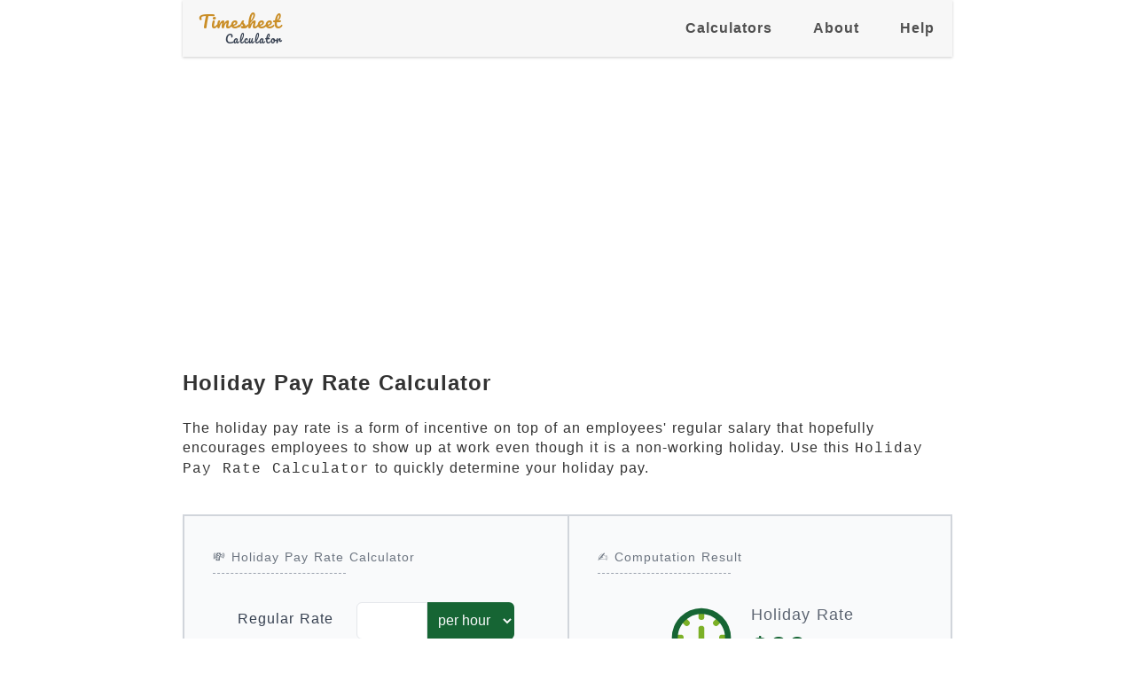

--- FILE ---
content_type: text/html; charset=utf-8
request_url: https://thetimesheetcalculator.com/holiday-pay-rate-calculator
body_size: 15093
content:
<!doctype html>
<html data-n-head-ssr lang="en" data-n-head="%7B%22lang%22:%7B%22ssr%22:%22en%22%7D%7D">
  <head>
    <meta data-n-head="ssr" charset="utf-8"><meta data-n-head="ssr" name="viewport" content="width=device-width,initial-scale=1"><meta data-n-head="ssr" name="msapplication-TileColor" content="#ffffff"><meta data-n-head="ssr" name="msapplication-TileImage" content="/ms-icon-144x144.png"><meta data-n-head="ssr" name="theme-color" content="#ffffff"><meta data-n-head="ssr" name="application-name" content="Holiday Pay Rate Calculator"><meta data-n-head="ssr" name="keywords" content="Holiday Pay Rate Calculator"><meta data-n-head="ssr" data-hid="og:title" property="og:title" content="Holiday Pay Rate Calculator"><meta data-n-head="ssr" data-hid="og:image" property="og:image" content="https://thetimesheetcalculator.com/images/holiday-pay-rate-calculator.jpeg"><meta data-n-head="ssr" data-hid="og:url" property="og:url" content="https://thetimesheetcalculator.com/holiday-pay-rate-calculator"><meta data-n-head="ssr" data-hid="description" name="description" content="The holiday pay rate is a form of incentive on top of an employees&#x27; regular salary that hopefully encourages employees to show up at work even though it is a non-working holiday. Use this Holiday Pay Rate Calculator to quickly determine your holiday pay."><title>Holiday Pay Rate Calculator</title><link data-n-head="ssr" rel="icon" type="image/png" href="/favicons/favicon.ico"><link data-n-head="ssr" rel="icon" type="image/png" sizes="192x192" href="/android-icon-192x192.png"><link data-n-head="ssr" rel="icon" type="image/png" sizes="32x32" href="/favicons/favicon-32x32.png"><link data-n-head="ssr" rel="icon" type="image/png" sizes="16x16" href="/favicons/favicon-16x16.png"><link data-n-head="ssr" rel="manifest" href="/site.webmanifest.json"><link data-n-head="ssr" rel="apple-touch-icon" href="/apple-touch-icon.png"><link data-n-head="ssr" rel="icon" type="image/x-icon" href="/favicons/favicon.ico"><script data-n-head="ssr" data-hid="adsbygoogle-script" defer="defer" crossorigin="anonymous" src="//pagead2.googlesyndication.com/pagead/js/adsbygoogle.js?client=ca-pub-9270849806571319"></script><script data-n-head="ssr" data-hid="adsbygoogle">if (!window.__abg_called){ (window.adsbygoogle = window.adsbygoogle || []); adsbygoogle.pauseAdRequests=0;
          adsbygoogle.push({
      google_ad_client: "ca-pub-9270849806571319",
      overlays: {bottom: false},
      
    }); window.__abg_called = true;}</script><script data-n-head="ssr" data-hid="adsbygoogle-script" defer="defer" crossorigin="anonymous" src="//pagead2.googlesyndication.com/pagead/js/adsbygoogle.js?client=ca-pub-9270849806571319"></script><script data-n-head="ssr" data-hid="adsbygoogle">if (!window.__abg_called){ (window.adsbygoogle = window.adsbygoogle || []); adsbygoogle.pauseAdRequests=0;
          adsbygoogle.push({
      google_ad_client: "ca-pub-9270849806571319",
      overlays: {bottom: false},
      
    }); window.__abg_called = true;}</script><link rel="preload" href="/_nuxt/60e0884.js" as="script"><link rel="preload" href="/_nuxt/d4995ff.js" as="script"><link rel="preload" href="/_nuxt/b67d1e2.js" as="script"><link rel="preload" href="/_nuxt/b04aa86.js" as="script"><link rel="preload" href="/_nuxt/550d746.js" as="script"><style data-vue-ssr-id="096cf020:0 167c3443:0 d41ad250:0 2d430168:0 fca6c66a:0 3cd0149e:0 0764fa04:0">/*! tailwindcss v3.4.1 | MIT License | https://tailwindcss.com*/*,:after,:before{border:0 solid #e5e7eb;box-sizing:border-box}:after,:before{--tw-content:""}:host,html{line-height:1.5;-webkit-text-size-adjust:100%;font-family:ui-sans-serif,system-ui,-apple-system,Segoe UI,Roboto,Ubuntu,Cantarell,Noto Sans,sans-serif,"Apple Color Emoji","Segoe UI Emoji","Segoe UI Symbol","Noto Color Emoji";font-feature-settings:normal;font-variation-settings:normal;-moz-tab-size:4;-o-tab-size:4;tab-size:4;-webkit-tap-highlight-color:transparent}body{line-height:inherit;margin:0}hr{border-top-width:1px;color:inherit;height:0}abbr:where([title]){text-decoration:underline;-webkit-text-decoration:underline dotted;text-decoration:underline dotted}h1,h2,h3,h4,h5,h6{font-size:inherit;font-weight:inherit}a{color:inherit;text-decoration:inherit}b,strong{font-weight:bolder}code,kbd,pre,samp{font-family:ui-monospace,SFMono-Regular,Menlo,Monaco,Consolas,"Liberation Mono","Courier New",monospace;font-feature-settings:normal;font-size:1em;font-variation-settings:normal}small{font-size:80%}sub,sup{font-size:75%;line-height:0;position:relative;vertical-align:baseline}sub{bottom:-.25em}sup{top:-.5em}table{border-collapse:collapse;border-color:inherit;text-indent:0}button,input,optgroup,select,textarea{color:inherit;font-family:inherit;font-feature-settings:inherit;font-size:100%;font-variation-settings:inherit;font-weight:inherit;line-height:inherit;margin:0;padding:0}button,select{text-transform:none}[type=button],[type=reset],[type=submit],button{-webkit-appearance:button;background-color:transparent;background-image:none}:-moz-focusring{outline:auto}:-moz-ui-invalid{box-shadow:none}progress{vertical-align:baseline}::-webkit-inner-spin-button,::-webkit-outer-spin-button{height:auto}[type=search]{-webkit-appearance:textfield;outline-offset:-2px}::-webkit-search-decoration{-webkit-appearance:none}::-webkit-file-upload-button{-webkit-appearance:button;font:inherit}summary{display:list-item}blockquote,dd,dl,figure,h1,h2,h3,h4,h5,h6,hr,p,pre{margin:0}fieldset{margin:0}fieldset,legend{padding:0}menu,ol,ul{list-style:none;margin:0;padding:0}dialog{padding:0}textarea{resize:vertical}input::-moz-placeholder,textarea::-moz-placeholder{color:#9ca3af;opacity:1}input::-moz-placeholder, textarea::-moz-placeholder{color:#9ca3af;opacity:1}input::placeholder,textarea::placeholder{color:#9ca3af;opacity:1}[role=button],button{cursor:pointer}:disabled{cursor:default}audio,canvas,embed,iframe,img,object,svg,video{display:block;vertical-align:middle}img,video{height:auto;max-width:100%}[hidden]{display:none}*,:after,:before{--tw-border-spacing-x:0;--tw-border-spacing-y:0;--tw-translate-x:0;--tw-translate-y:0;--tw-rotate:0;--tw-skew-x:0;--tw-skew-y:0;--tw-scale-x:1;--tw-scale-y:1;--tw-pan-x: ;--tw-pan-y: ;--tw-pinch-zoom: ;--tw-scroll-snap-strictness:proximity;--tw-gradient-from-position: ;--tw-gradient-via-position: ;--tw-gradient-to-position: ;--tw-ordinal: ;--tw-slashed-zero: ;--tw-numeric-figure: ;--tw-numeric-spacing: ;--tw-numeric-fraction: ;--tw-ring-inset: ;--tw-ring-offset-width:0px;--tw-ring-offset-color:#fff;--tw-ring-color:rgba(59,130,246,.5);--tw-ring-offset-shadow:0 0 transparent;--tw-ring-shadow:0 0 transparent;--tw-shadow:0 0 transparent;--tw-shadow-colored:0 0 transparent;--tw-blur: ;--tw-brightness: ;--tw-contrast: ;--tw-grayscale: ;--tw-hue-rotate: ;--tw-invert: ;--tw-saturate: ;--tw-sepia: ;--tw-drop-shadow: ;--tw-backdrop-blur: ;--tw-backdrop-brightness: ;--tw-backdrop-contrast: ;--tw-backdrop-grayscale: ;--tw-backdrop-hue-rotate: ;--tw-backdrop-invert: ;--tw-backdrop-opacity: ;--tw-backdrop-saturate: ;--tw-backdrop-sepia: }::backdrop{--tw-border-spacing-x:0;--tw-border-spacing-y:0;--tw-translate-x:0;--tw-translate-y:0;--tw-rotate:0;--tw-skew-x:0;--tw-skew-y:0;--tw-scale-x:1;--tw-scale-y:1;--tw-pan-x: ;--tw-pan-y: ;--tw-pinch-zoom: ;--tw-scroll-snap-strictness:proximity;--tw-gradient-from-position: ;--tw-gradient-via-position: ;--tw-gradient-to-position: ;--tw-ordinal: ;--tw-slashed-zero: ;--tw-numeric-figure: ;--tw-numeric-spacing: ;--tw-numeric-fraction: ;--tw-ring-inset: ;--tw-ring-offset-width:0px;--tw-ring-offset-color:#fff;--tw-ring-color:rgba(59,130,246,.5);--tw-ring-offset-shadow:0 0 transparent;--tw-ring-shadow:0 0 transparent;--tw-shadow:0 0 transparent;--tw-shadow-colored:0 0 transparent;--tw-blur: ;--tw-brightness: ;--tw-contrast: ;--tw-grayscale: ;--tw-hue-rotate: ;--tw-invert: ;--tw-saturate: ;--tw-sepia: ;--tw-drop-shadow: ;--tw-backdrop-blur: ;--tw-backdrop-brightness: ;--tw-backdrop-contrast: ;--tw-backdrop-grayscale: ;--tw-backdrop-hue-rotate: ;--tw-backdrop-invert: ;--tw-backdrop-opacity: ;--tw-backdrop-saturate: ;--tw-backdrop-sepia: }.container{width:100%}@media (min-width:640px){.container{max-width:640px}}@media (min-width:768px){.container{max-width:768px}}@media (min-width:1024px){.container{max-width:1024px}}@media (min-width:1280px){.container{max-width:1280px}}@media (min-width:1536px){.container{max-width:1536px}}.sr-only{height:1px;margin:-1px;overflow:hidden;padding:0;position:absolute;width:1px;clip:rect(0,0,0,0);border-width:0;white-space:nowrap}.visible{visibility:visible}.absolute{position:absolute}.relative{position:relative}.inset-x-0{left:0;right:0}.left-0{left:0}.right-0{right:0}.top-0{top:0}.top-6{top:1.5rem}.z-0{z-index:0}.z-10{z-index:10}.z-20{z-index:20}.col-span-1{grid-column:span 1/span 1}.m-0{margin:0}.-mx-4{margin-left:-1rem;margin-right:-1rem}.mx-8{margin-left:2rem;margin-right:2rem}.mx-auto{margin-left:auto;margin-right:auto}.my-0{margin-bottom:0;margin-top:0}.my-1{margin-bottom:.25rem;margin-top:.25rem}.my-2{margin-bottom:.5rem;margin-top:.5rem}.my-4{margin-bottom:1rem;margin-top:1rem}.my-6{margin-bottom:1.5rem;margin-top:1.5rem}.my-8{margin-bottom:2rem;margin-top:2rem}.-mr-8{margin-right:-2rem}.-mt-8{margin-top:-2rem}.-mt-\[44px\]{margin-top:-44px}.mb-1{margin-bottom:.25rem}.mb-2{margin-bottom:.5rem}.mb-3{margin-bottom:.75rem}.mb-4{margin-bottom:1rem}.mb-6{margin-bottom:1.5rem}.mb-8{margin-bottom:2rem}.ml-1{margin-left:.25rem}.ml-2{margin-left:.5rem}.ml-6{margin-left:1.5rem}.ml-8{margin-left:2rem}.mr-1{margin-right:.25rem}.mr-2{margin-right:.5rem}.mr-4{margin-right:1rem}.mr-6{margin-right:1.5rem}.mr-8{margin-right:2rem}.mt-1{margin-top:.25rem}.mt-12{margin-top:3rem}.mt-2{margin-top:.5rem}.mt-20{margin-top:5rem}.mt-4{margin-top:1rem}.mt-6{margin-top:1.5rem}.mt-8{margin-top:2rem}.block{display:block}.inline-block{display:inline-block}.inline{display:inline}.flex{display:flex}.inline-flex{display:inline-flex}.table{display:table}.grid{display:grid}.hidden{display:none}.h-1{height:.25rem}.h-16{height:4rem}.h-32{height:8rem}.h-4{height:1rem}.h-5{height:1.25rem}.h-6{height:1.5rem}.h-full{height:100%}.max-h-\[48px\]{max-height:48px}.min-h-\[44px\]{min-height:44px}.w-1{width:.25rem}.w-10{width:2.5rem}.w-16{width:4rem}.w-20{width:5rem}.w-24{width:6rem}.w-32{width:8rem}.w-4{width:1rem}.w-5{width:1.25rem}.w-6{width:1.5rem}.w-8{width:2rem}.w-\[100px\]{width:100px}.w-\[110px\]{width:110px}.w-\[120px\]{width:120px}.w-\[124px\]{width:124px}.w-\[135px\]{width:135px}.w-\[150px\]{width:150px}.w-\[160px\]{width:160px}.w-\[178px\]{width:178px}.w-\[40px\]{width:40px}.w-\[90px\]{width:90px}.w-\[98px\]{width:98px}.w-auto{width:auto}.w-full{width:100%}.min-w-\[154px\]{min-width:154px}.min-w-\[96px\]{min-width:96px}.max-w-\[12rem\]{max-width:12rem}.max-w-\[15rem\]{max-width:15rem}.max-w-\[196px\]{max-width:196px}.max-w-xl{max-width:36rem}.max-w-xs{max-width:20rem}.flex-none{flex:none}.table-auto{table-layout:auto}.transform{transform:translate(var(--tw-translate-x),var(--tw-translate-y)) rotate(var(--tw-rotate)) skewX(var(--tw-skew-x)) skewY(var(--tw-skew-y)) scaleX(var(--tw-scale-x)) scaleY(var(--tw-scale-y))}.cursor-pointer{cursor:pointer}.list-none{list-style-type:none}.appearance-none{-webkit-appearance:none;-moz-appearance:none;appearance:none}.columns-1{-moz-columns:1;-moz-column-count:1;     column-count:1}.columns-3{-moz-columns:3;-moz-column-count:3;     column-count:3}.grid-flow-row{grid-auto-flow:row}.grid-cols-1{grid-template-columns:repeat(1,minmax(0,1fr))}.grid-cols-2{grid-template-columns:repeat(2,minmax(0,1fr))}.flex-col{flex-direction:column}.flex-wrap{flex-wrap:wrap}.content-center{align-content:center}.items-start{align-items:flex-start}.items-end{align-items:flex-end}.items-center{align-items:center}.justify-start{justify-content:flex-start}.justify-end{justify-content:flex-end}.justify-center{justify-content:center}.justify-between{justify-content:space-between}.gap-2{gap:.5rem}.gap-4{gap:1rem}.gap-6{gap:1.5rem}.gap-8{gap:2rem}.space-x-2>:not([hidden])~:not([hidden]){--tw-space-x-reverse:0;margin-left:.5rem;margin-left:calc(.5rem*(1 - var(--tw-space-x-reverse)));margin-right:0;margin-right:calc(.5rem*var(--tw-space-x-reverse))}.space-y-2>:not([hidden])~:not([hidden]){--tw-space-y-reverse:0;margin-bottom:0;margin-bottom:calc(.5rem*var(--tw-space-y-reverse));margin-top:.5rem;margin-top:calc(.5rem*(1 - var(--tw-space-y-reverse)))}.divide-y>:not([hidden])~:not([hidden]){--tw-divide-y-reverse:0;border-bottom-width:0;border-bottom-width:calc(1px*var(--tw-divide-y-reverse));border-top-width:1px;border-top-width:calc(1px*(1 - var(--tw-divide-y-reverse)))}.divide-gray-200>:not([hidden])~:not([hidden]){--tw-divide-opacity:1;border-color:#e5e7eb;border-color:rgba(229,231,235,var(--tw-divide-opacity))}.self-start{align-self:flex-start}.overflow-hidden{overflow:hidden}.overflow-x-auto{overflow-x:auto}.whitespace-nowrap{white-space:nowrap}.rounded{border-radius:.25rem}.rounded-full{border-radius:9999px}.rounded-lg{border-radius:.5rem}.rounded-md{border-radius:.375rem}.rounded-sm{border-radius:.125rem}.rounded-b-lg{border-bottom-left-radius:.5rem;border-bottom-right-radius:.5rem}.rounded-b-md{border-bottom-left-radius:.375rem;border-bottom-right-radius:.375rem}.rounded-l{border-bottom-left-radius:.25rem;border-top-left-radius:.25rem}.rounded-l-md{border-bottom-left-radius:.375rem;border-top-left-radius:.375rem}.rounded-r-md{border-bottom-right-radius:.375rem;border-top-right-radius:.375rem}.rounded-t-lg{border-top-left-radius:.5rem;border-top-right-radius:.5rem}.rounded-t-md{border-top-left-radius:.375rem;border-top-right-radius:.375rem}.border{border-width:1px}.border-2{border-width:2px}.border-b{border-bottom-width:1px}.border-b-0{border-bottom-width:0}.border-l-2{border-left-width:2px}.border-r{border-right-width:1px}.border-t{border-top-width:1px}.border-solid{border-style:solid}.border-dashed{border-style:dashed}.border-blue-500{--tw-border-opacity:1;border-color:#3b82f6;border-color:rgba(59,130,246,var(--tw-border-opacity))}.border-gray-100{--tw-border-opacity:1;border-color:#f3f4f6;border-color:rgba(243,244,246,var(--tw-border-opacity))}.border-gray-200{--tw-border-opacity:1;border-color:#e5e7eb;border-color:rgba(229,231,235,var(--tw-border-opacity))}.border-gray-300{--tw-border-opacity:1;border-color:#d1d5db;border-color:rgba(209,213,219,var(--tw-border-opacity))}.border-gray-400{--tw-border-opacity:1;border-color:#9ca3af;border-color:rgba(156,163,175,var(--tw-border-opacity))}.border-gray-50{--tw-border-opacity:1;border-color:#f9fafb;border-color:rgba(249,250,251,var(--tw-border-opacity))}.border-b-gray-200{--tw-border-opacity:1;border-bottom-color:#e5e7eb;border-bottom-color:rgba(229,231,235,var(--tw-border-opacity))}.border-l-gray-200{--tw-border-opacity:1;border-left-color:#e5e7eb;border-left-color:rgba(229,231,235,var(--tw-border-opacity))}.border-opacity-80{--tw-border-opacity:0.8}.bg-blue-500{--tw-bg-opacity:1;background-color:#3b82f6;background-color:rgba(59,130,246,var(--tw-bg-opacity))}.bg-gray-100{--tw-bg-opacity:1;background-color:#f3f4f6;background-color:rgba(243,244,246,var(--tw-bg-opacity))}.bg-gray-200{--tw-bg-opacity:1;background-color:#e5e7eb;background-color:rgba(229,231,235,var(--tw-bg-opacity))}.bg-gray-300{--tw-bg-opacity:1;background-color:#d1d5db;background-color:rgba(209,213,219,var(--tw-bg-opacity))}.bg-gray-400{--tw-bg-opacity:1;background-color:#9ca3af;background-color:rgba(156,163,175,var(--tw-bg-opacity))}.bg-gray-50{--tw-bg-opacity:1;background-color:#f9fafb;background-color:rgba(249,250,251,var(--tw-bg-opacity))}.bg-gray-500{--tw-bg-opacity:1;background-color:#6b7280;background-color:rgba(107,114,128,var(--tw-bg-opacity))}.bg-gray-600{--tw-bg-opacity:1;background-color:#4b5563;background-color:rgba(75,85,99,var(--tw-bg-opacity))}.bg-gray-700{--tw-bg-opacity:1;background-color:#374151;background-color:rgba(55,65,81,var(--tw-bg-opacity))}.bg-gray-800{--tw-bg-opacity:1;background-color:#1f2937;background-color:rgba(31,41,55,var(--tw-bg-opacity))}.bg-green-700{--tw-bg-opacity:1;background-color:#15803d;background-color:rgba(21,128,61,var(--tw-bg-opacity))}.bg-green-800{--tw-bg-opacity:1;background-color:#166534;background-color:rgba(22,101,52,var(--tw-bg-opacity))}.bg-indigo-300{--tw-bg-opacity:1;background-color:#a5b4fc;background-color:rgba(165,180,252,var(--tw-bg-opacity))}.bg-indigo-50{--tw-bg-opacity:1;background-color:#eef2ff;background-color:rgba(238,242,255,var(--tw-bg-opacity))}.bg-primary,.bg-primary-dark{--tw-bg-opacity:1;background-color:#cb6e17;background-color:rgba(203,110,23,var(--tw-bg-opacity))}.bg-primary-light{--tw-bg-opacity:1;background-color:#de911d;background-color:rgba(222,145,29,var(--tw-bg-opacity))}.bg-red-400{--tw-bg-opacity:1;background-color:#f87171;background-color:rgba(248,113,113,var(--tw-bg-opacity))}.bg-transparent{background-color:transparent}.bg-white{--tw-bg-opacity:1;background-color:#fff;background-color:rgba(255,255,255,var(--tw-bg-opacity))}.bg-opacity-40{--tw-bg-opacity:0.4}.bg-opacity-50{--tw-bg-opacity:0.5}.bg-opacity-80{--tw-bg-opacity:0.8}.bg-gradient-to-r{background-image:linear-gradient(to right,var(--tw-gradient-stops))}.bg-none{background-image:none}.from-gray-200{--tw-gradient-from:#e5e7eb var(--tw-gradient-from-position);--tw-gradient-to:rgba(229,231,235,0) var(--tw-gradient-to-position);--tw-gradient-stops:var(--tw-gradient-from),var(--tw-gradient-to)}.fill-current{fill:currentColor}.object-cover{-o-object-fit:cover;object-fit:cover}.p-0{padding:0}.p-1{padding:.25rem}.p-2{padding:.5rem}.p-4{padding:1rem}.p-8{padding:2rem}.px-1{padding-left:.25rem;padding-right:.25rem}.px-10{padding-left:2.5rem;padding-right:2.5rem}.px-12{padding-left:3rem;padding-right:3rem}.px-2{padding-left:.5rem;padding-right:.5rem}.px-3{padding-left:.75rem;padding-right:.75rem}.px-4{padding-left:1rem;padding-right:1rem}.px-6{padding-left:1.5rem;padding-right:1.5rem}.px-8{padding-left:2rem;padding-right:2rem}.py-0{padding-bottom:0;padding-top:0}.py-1{padding-bottom:.25rem;padding-top:.25rem}.py-1\.5{padding-bottom:.375rem;padding-top:.375rem}.py-2{padding-bottom:.5rem;padding-top:.5rem}.py-3{padding-bottom:.75rem;padding-top:.75rem}.py-4{padding-bottom:1rem;padding-top:1rem}.py-8{padding-bottom:2rem;padding-top:2rem}.pb-2{padding-bottom:.5rem}.pb-4{padding-bottom:1rem}.pt-0{padding-top:0}.pt-2{padding-top:.5rem}.pt-4{padding-top:1rem}.text-left{text-align:left}.text-center{text-align:center}.text-right{text-align:right}.align-middle{vertical-align:middle}.text-2xl{font-size:1.5rem;line-height:2rem}.text-4xl{font-size:2.25rem;line-height:2.5rem}.text-\[10px\]{font-size:10px}.text-base{font-size:1rem;line-height:1.5rem}.text-lg{font-size:1.125rem;line-height:1.75rem}.text-sm{font-size:.875rem;line-height:1.25rem}.text-xl{font-size:1.25rem;line-height:1.75rem}.text-xs{font-size:.75rem;line-height:1rem}.font-bold{font-weight:700}.font-medium{font-weight:500}.font-normal{font-weight:400}.font-semibold{font-weight:600}.uppercase{text-transform:uppercase}.leading-3{line-height:.75rem}.leading-none{line-height:1}.leading-normal{line-height:1.5}.tracking-tight{letter-spacing:-.025em}.tracking-wide{letter-spacing:.025em}.tracking-wider{letter-spacing:.05em}.text-gray-200{--tw-text-opacity:1;color:#e5e7eb;color:rgba(229,231,235,var(--tw-text-opacity))}.text-gray-300{--tw-text-opacity:1;color:#d1d5db;color:rgba(209,213,219,var(--tw-text-opacity))}.text-gray-400{--tw-text-opacity:1;color:#9ca3af;color:rgba(156,163,175,var(--tw-text-opacity))}.text-gray-50{--tw-text-opacity:1;color:#f9fafb;color:rgba(249,250,251,var(--tw-text-opacity))}.text-gray-500{--tw-text-opacity:1;color:#6b7280;color:rgba(107,114,128,var(--tw-text-opacity))}.text-gray-600{--tw-text-opacity:1;color:#4b5563;color:rgba(75,85,99,var(--tw-text-opacity))}.text-gray-700{--tw-text-opacity:1;color:#374151;color:rgba(55,65,81,var(--tw-text-opacity))}.text-gray-800{--tw-text-opacity:1;color:#1f2937;color:rgba(31,41,55,var(--tw-text-opacity))}.text-gray-900{--tw-text-opacity:1;color:#111827;color:rgba(17,24,39,var(--tw-text-opacity))}.text-green-700{--tw-text-opacity:1;color:#15803d;color:rgba(21,128,61,var(--tw-text-opacity))}.text-green-800{--tw-text-opacity:1;color:#166534;color:rgba(22,101,52,var(--tw-text-opacity))}.text-primary,.text-primary-dark{--tw-text-opacity:1;color:#cb6e17;color:rgba(203,110,23,var(--tw-text-opacity))}.text-primary-light{--tw-text-opacity:1;color:#de911d;color:rgba(222,145,29,var(--tw-text-opacity))}.text-white{--tw-text-opacity:1;color:#fff;color:rgba(255,255,255,var(--tw-text-opacity))}.underline{text-decoration-line:underline}.antialiased{-webkit-font-smoothing:antialiased;-moz-osx-font-smoothing:grayscale}.placeholder-gray-200::-moz-placeholder{--tw-placeholder-opacity:1;color:#e5e7eb;color:rgba(229,231,235,var(--tw-placeholder-opacity))}.placeholder-gray-200::placeholder{--tw-placeholder-opacity:1;color:#e5e7eb;color:rgba(229,231,235,var(--tw-placeholder-opacity))}.placeholder-gray-300::-moz-placeholder{--tw-placeholder-opacity:1;color:#d1d5db;color:rgba(209,213,219,var(--tw-placeholder-opacity))}.placeholder-gray-300::placeholder{--tw-placeholder-opacity:1;color:#d1d5db;color:rgba(209,213,219,var(--tw-placeholder-opacity))}.opacity-100{opacity:1}.opacity-30{opacity:.3}.shadow{--tw-shadow:0 1px 3px 0 rgba(0,0,0,.1),0 1px 2px -1px rgba(0,0,0,.1);--tw-shadow-colored:0 1px 3px 0 var(--tw-shadow-color),0 1px 2px -1px var(--tw-shadow-color);box-shadow:0 0 transparent,0 0 transparent,0 1px 3px 0 rgba(0,0,0,.1),0 1px 2px -1px rgba(0,0,0,.1);box-shadow:0 0 transparent,0 0 transparent,var(--tw-shadow);box-shadow:var(--tw-ring-offset-shadow,0 0 transparent),var(--tw-ring-shadow,0 0 transparent),var(--tw-shadow)}.shadow-md{--tw-shadow:0 4px 6px -1px rgba(0,0,0,.1),0 2px 4px -2px rgba(0,0,0,.1);--tw-shadow-colored:0 4px 6px -1px var(--tw-shadow-color),0 2px 4px -2px var(--tw-shadow-color);box-shadow:0 0 transparent,0 0 transparent,0 4px 6px -1px rgba(0,0,0,.1),0 2px 4px -2px rgba(0,0,0,.1);box-shadow:0 0 transparent,0 0 transparent,var(--tw-shadow);box-shadow:var(--tw-ring-offset-shadow,0 0 transparent),var(--tw-ring-shadow,0 0 transparent),var(--tw-shadow)}.shadow-sm{--tw-shadow:0 1px 2px 0 rgba(0,0,0,.05);--tw-shadow-colored:0 1px 2px 0 var(--tw-shadow-color);box-shadow:0 0 transparent,0 0 transparent,0 1px 2px 0 rgba(0,0,0,.05);box-shadow:0 0 transparent,0 0 transparent,var(--tw-shadow);box-shadow:var(--tw-ring-offset-shadow,0 0 transparent),var(--tw-ring-shadow,0 0 transparent),var(--tw-shadow)}.outline{outline-style:solid}.grayscale{--tw-grayscale:grayscale(100%);filter:var(--tw-blur) var(--tw-brightness) var(--tw-contrast) grayscale(100%) var(--tw-hue-rotate) var(--tw-invert) var(--tw-saturate) var(--tw-sepia) var(--tw-drop-shadow)}.filter,.grayscale{filter:var(--tw-blur) var(--tw-brightness) var(--tw-contrast) var(--tw-grayscale) var(--tw-hue-rotate) var(--tw-invert) var(--tw-saturate) var(--tw-sepia) var(--tw-drop-shadow)}.transition{transition-duration:.15s;transition-property:color,background-color,border-color,text-decoration-color,fill,stroke,opacity,box-shadow,transform,filter,-webkit-backdrop-filter;transition-property:color,background-color,border-color,text-decoration-color,fill,stroke,opacity,box-shadow,transform,filter,backdrop-filter;transition-property:color,background-color,border-color,text-decoration-color,fill,stroke,opacity,box-shadow,transform,filter,backdrop-filter,-webkit-backdrop-filter;transition-timing-function:cubic-bezier(.4,0,.2,1)}.transition-all{transition-duration:.15s;transition-property:all;transition-timing-function:cubic-bezier(.4,0,.2,1)}.duration-100{transition-duration:.1s}.duration-300{transition-duration:.3s}.duration-75{transition-duration:75ms}.ease-in-out{transition-timing-function:cubic-bezier(.4,0,.2,1)}.hover\:bg-gray-100:hover{--tw-bg-opacity:1;background-color:#f3f4f6;background-color:rgba(243,244,246,var(--tw-bg-opacity))}.hover\:bg-gray-400:hover{--tw-bg-opacity:1;background-color:#9ca3af;background-color:rgba(156,163,175,var(--tw-bg-opacity))}.hover\:bg-gray-700:hover{--tw-bg-opacity:1;background-color:#374151;background-color:rgba(55,65,81,var(--tw-bg-opacity))}.hover\:bg-primary-dark:hover{--tw-bg-opacity:1;background-color:#cb6e17;background-color:rgba(203,110,23,var(--tw-bg-opacity))}.hover\:bg-primary-light:hover{--tw-bg-opacity:1;background-color:#de911d;background-color:rgba(222,145,29,var(--tw-bg-opacity))}.hover\:bg-primary-light\/25:hover{background-color:rgba(222,145,29,.25)}.hover\:bg-red-500:hover{--tw-bg-opacity:1;background-color:#ef4444;background-color:rgba(239,68,68,var(--tw-bg-opacity))}.hover\:text-gray-500:hover{--tw-text-opacity:1;color:#6b7280;color:rgba(107,114,128,var(--tw-text-opacity))}.hover\:text-primary-light:hover{--tw-text-opacity:1;color:#de911d;color:rgba(222,145,29,var(--tw-text-opacity))}.focus\:border-blue-500:focus{--tw-border-opacity:1;border-color:#3b82f6;border-color:rgba(59,130,246,var(--tw-border-opacity))}.focus\:border-gray-300:focus{--tw-border-opacity:1;border-color:#d1d5db;border-color:rgba(209,213,219,var(--tw-border-opacity))}.focus\:border-b-gray-900:focus{--tw-border-opacity:1;border-bottom-color:#111827;border-bottom-color:rgba(17,24,39,var(--tw-border-opacity))}.focus\:outline-none:focus{outline:2px solid transparent;outline-offset:2px}.focus\:outline-2:focus{outline-width:2px}.focus\:outline-green-600:focus{outline-color:#16a34a}.peer:checked~.peer-checked\:border-blue-500{--tw-border-opacity:1;border-color:#3b82f6;border-color:rgba(59,130,246,var(--tw-border-opacity))}.peer:checked~.peer-checked\:bg-blue-500{--tw-bg-opacity:1;background-color:#3b82f6;background-color:rgba(59,130,246,var(--tw-bg-opacity))}.peer:checked~.peer-checked\:text-white{--tw-text-opacity:1;color:#fff;color:rgba(255,255,255,var(--tw-text-opacity))}@media (min-width:640px){.sm\:col-span-2{grid-column:span 2/span 2}.sm\:float-right{float:right}.sm\:ml-4{margin-left:1rem}.sm\:block{display:block}.sm\:table-cell{display:table-cell}.sm\:table-header-group{display:table-header-group}.sm\:table-row{display:table-row}.sm\:hidden{display:none}.sm\:w-20{width:5rem}.sm\:w-52{width:13rem}.sm\:w-8{width:2rem}.sm\:w-\[180px\]{width:180px}.sm\:w-\[300px\]{width:300px}.sm\:w-auto{width:auto}.sm\:grid-cols-2{grid-template-columns:repeat(2,minmax(0,1fr))}.sm\:flex-row{flex-direction:row}.sm\:rounded-lg{border-radius:.5rem}.sm\:border-t{border-top-width:1px}.sm\:border-none{border-style:none}.sm\:bg-transparent{background-color:transparent}.sm\:p-2{padding:.5rem}.sm\:px-6{padding-left:1.5rem;padding-right:1.5rem}.sm\:py-4{padding-bottom:1rem;padding-top:1rem}.sm\:pl-4{padding-left:1rem}.sm\:text-3xl{font-size:1.875rem;line-height:2.25rem}.sm\:text-lg{font-size:1.125rem;line-height:1.75rem}.sm\:text-gray-500{--tw-text-opacity:1;color:#6b7280;color:rgba(107,114,128,var(--tw-text-opacity))}.sm\:text-green-600{--tw-text-opacity:1;color:#16a34a;color:rgba(22,163,74,var(--tw-text-opacity))}.sm\:shadow{--tw-shadow:0 1px 3px 0 rgba(0,0,0,.1),0 1px 2px -1px rgba(0,0,0,.1);--tw-shadow-colored:0 1px 3px 0 var(--tw-shadow-color),0 1px 2px -1px var(--tw-shadow-color);box-shadow:0 0 transparent,0 0 transparent,0 1px 3px 0 rgba(0,0,0,.1),0 1px 2px -1px rgba(0,0,0,.1);box-shadow:0 0 transparent,0 0 transparent,var(--tw-shadow);box-shadow:var(--tw-ring-offset-shadow,0 0 transparent),var(--tw-ring-shadow,0 0 transparent),var(--tw-shadow)}.sm\:shadow-none{--tw-shadow:0 0 transparent;--tw-shadow-colored:0 0 transparent;box-shadow:0 0 transparent,0 0 transparent,0 0 transparent;box-shadow:0 0 transparent,0 0 transparent,var(--tw-shadow);box-shadow:var(--tw-ring-offset-shadow,0 0 transparent),var(--tw-ring-shadow,0 0 transparent),var(--tw-shadow)}}@media (min-width:768px){.md\:col-span-3{grid-column:span 3/span 3}.md\:-mx-8{margin-left:-2rem;margin-right:-2rem}.md\:mx-4{margin-left:1rem;margin-right:1rem}.md\:mx-8{margin-left:2rem;margin-right:2rem}.md\:mb-0{margin-bottom:0}.md\:mt-5{margin-top:1.25rem}.md\:h-auto{height:auto}.md\:w-48{width:12rem}.md\:w-\[100px\]{width:100px}.md\:max-w-\[288px\]{max-width:288px}.md\:max-w-full{max-width:100%}.md\:max-w-lg{max-width:32rem}.md\:max-w-xs{max-width:20rem}.md\:grid-cols-2{grid-template-columns:repeat(2,minmax(0,1fr))}.md\:grid-cols-3{grid-template-columns:repeat(3,minmax(0,1fr))}.md\:grid-cols-4{grid-template-columns:repeat(4,minmax(0,1fr))}.md\:flex-row{flex-direction:row}.md\:flex-col{flex-direction:column}.md\:items-center{align-items:center}.md\:justify-center{justify-content:center}.md\:divide-x>:not([hidden])~:not([hidden]){--tw-divide-x-reverse:0;border-left-width:1px;border-left-width:calc(1px*(1 - var(--tw-divide-x-reverse)));border-right-width:0;border-right-width:calc(1px*var(--tw-divide-x-reverse))}.md\:rounded-none{border-radius:0}.md\:rounded-s-lg{border-bottom-left-radius:.5rem;border-top-left-radius:.5rem}.md\:border-b-2{border-bottom-width:2px}.md\:border-r-0{border-right-width:0}.md\:border-t-0{border-top-width:0}.md\:px-4{padding-left:1rem;padding-right:1rem}.md\:px-6{padding-left:1.5rem;padding-right:1.5rem}.md\:px-8{padding-left:2rem;padding-right:2rem}.md\:text-center{text-align:center}.md\:text-3xl{font-size:1.875rem;line-height:2.25rem}.md\:text-base{font-size:1rem;line-height:1.5rem}}@media (min-width:1024px){.lg\:hidden{display:none}}@media (prefers-color-scheme:dark){.dark\:border-gray-700{--tw-border-opacity:1;border-color:#374151;border-color:rgba(55,65,81,var(--tw-border-opacity))}.dark\:bg-gray-800{--tw-bg-opacity:1;background-color:#1f2937;background-color:rgba(31,41,55,var(--tw-bg-opacity))}.dark\:text-gray-400{--tw-text-opacity:1;color:#9ca3af;color:rgba(156,163,175,var(--tw-text-opacity))}.dark\:text-white{--tw-text-opacity:1;color:#fff;color:rgba(255,255,255,var(--tw-text-opacity))}.dark\:hover\:bg-gray-700:hover{--tw-bg-opacity:1;background-color:#374151;background-color:rgba(55,65,81,var(--tw-bg-opacity))}}.\[\&\>\*\:nth-child\(even\)\]\:bg-gray-100>:nth-child(2n){--tw-bg-opacity:1;background-color:#f3f4f6;background-color:rgba(243,244,246,var(--tw-bg-opacity))}.\[\&\>\*\:nth-child\(odd\)\]\:bg-gray-200>:nth-child(odd){--tw-bg-opacity:1;background-color:#e5e7eb;background-color:rgba(229,231,235,var(--tw-bg-opacity))}
header{background-color:#f7f7f7;box-shadow:0 1px 3px 0 rgba(0,0,0,.2);margin-bottom:32px;overflow:hidden;width:100%}.logo,header{display:block}.logo{float:left}nav{display:block;float:right;line-height:0}nav a:hover{background-color:#ca8e27;color:#fff}nav ul{list-style:none}nav li,nav li a{display:inline-block}nav li a{color:#515151;font-weight:700;padding:32px 20px;-webkit-text-decoration:none;text-decoration:none}.menu{display:none}.menu:hover{background-color:transparent}.menu:active{background-color:#ca8e27}@media screen and (max-width:768px){main{padding:0 14px}#convert{margin-right:auto}}@media screen and (max-width:600px){.menu{cursor:pointer;display:inline-block!important;padding:20px 25px}.menu .icon-menu-secondary{fill:#ca8e27}.menu:hover{background-color:#ca8e27}.menu:hover .icon-menu-secondary{fill:#fff}nav ul,nav:active ul{display:none}nav.responsive ul{background:#ca8e27;display:block;padding:10px;position:absolute;right:0;top:64px;width:100%;z-index:1}nav.responsive>ul>li a{float:none}nav.responsive>ul li,nav.responsive>ul>li a{display:block;width:100%}nav.responsive a:hover{background-color:#cf9f4c}nav.responsive>.menu:hover .icon-menu{fill:#fff}nav.responsive .menu{background:#ca8e27}nav.responsive .icon-menu-secondary{fill:#fff}nav.responsive a{color:#fff}.banner-ad.responsive,main.responsive{margin-top:220px}}.link{-webkit-text-decoration:none;text-decoration:none}input::-webkit-inner-spin-button,input::-webkit-outer-spin-button{-webkit-appearance:none;margin:0}input[type=number]{-moz-appearance:textfield}
@font-face{font-family:"Pacifico";font-style:normal;font-weight:400;src:url(/_nuxt/fonts/Pacifico-400-cyrillic-ext1.682f9fb.woff2) format("woff2");unicode-range:u+0460-052f,u+1c80-1c88,u+20b4,u+2de0-2dff,u+a640-a69f,u+fe2e-fe2f}@font-face{font-family:"Pacifico";font-style:normal;font-weight:400;src:url(/_nuxt/fonts/Pacifico-400-cyrillic2.12b0288.woff2) format("woff2");unicode-range:u+0400-045f,u+0490-0491,u+04b0-04b1,u+2116}@font-face{font-family:"Pacifico";font-style:normal;font-weight:400;src:url(/_nuxt/fonts/Pacifico-400-vietnamese3.bd5387c.woff2) format("woff2");unicode-range:u+0102-0103,u+0110-0111,u+0128-0129,u+0168-0169,u+01a0-01a1,u+01af-01b0,u+1ea0-1ef9,u+20ab}@font-face{font-family:"Pacifico";font-style:normal;font-weight:400;src:url(/_nuxt/fonts/Pacifico-400-latin-ext4.e12a241.woff2) format("woff2");unicode-range:u+0100-024f,u+0259,u+1e??,u+2020,u+20a0-20ab,u+20ad-20cf,u+2113,u+2c60-2c7f,u+a720-a7ff}@font-face{font-family:"Pacifico";font-style:normal;font-weight:400;src:url(/_nuxt/fonts/Pacifico-400-latin5.f36bb03.woff2) format("woff2");unicode-range:u+00??,u+0131,u+0152-0153,u+02bb-02bc,u+02c6,u+02da,u+02dc,u+2000-206f,u+2074,u+20ac,u+2122,u+2191,u+2193,u+2212,u+2215,u+feff,u+fffd}
.nuxt-progress{background-color:#000;height:2px;left:0;opacity:1;position:fixed;right:0;top:0;transition:width .1s,opacity .4s;width:0;z-index:999999}.nuxt-progress.nuxt-progress-notransition{transition:none}.nuxt-progress-failed{background-color:red}
.temp{font-weight:700;padding:10px;-webkit-text-decoration:none;text-decoration:none}html{font-family:"Montserrat","Source Sans Pro",-apple-system,BlinkMacSystemFont,"Segoe UI",Roboto,"Helvetica Neue",Arial,sans-serif;-webkit-font-smoothing:antialiased;-moz-osx-font-smoothing:grayscale;background-color:#fff;font-size:16px;letter-spacing:1px;text-align:center;word-spacing:1px;-ms-text-size-adjust:100%;-webkit-text-size-adjust:100%}*,html{box-sizing:border-box;margin:0;padding:0}body{background-color:#fff;font-family:Helvetica,Arial,sans-serif;height:100%;position:relative;text-align:left}body,footer .container,header,main{margin-left:auto;margin-right:auto;max-width:900px}main{min-height:80vh}footer{background-color:#f7f7f7;margin-top:32px}footer .container{align-items:center;display:flex;flex-direction:row;justify-content:space-between}.copy,footer .link{color:#515151;font-size:14px;padding:24px 12px;-webkit-text-decoration:none;text-decoration:none}.link{color:#cb6e17}.logo{color:#ca8e27;font-family:Pacifico;line-height:1.2;padding:12px 18px;-webkit-text-decoration:none;text-decoration:none}.logo:hover span{color:#fff}.logo:hover{background-color:#ca8e27}.footer-nav{align-items:center;display:flex;flex-direction:row;justify-content:flex-end}@media screen and (max-width:480px){footer .container{display:block}.copy,.footer-nav,.footer-socials{align-items:center!important;justify-content:center!important;text-align:center;width:100%}}h1,h2,h3,h4,h5,h6{color:#000;margin-bottom:8px;margin-top:32px;opacity:.8;padding:8px 0 12px}.privacy li,p{padding:4px 0 8px}.privacy li,.steps li,p{color:#000;font-weight:400;line-height:1.4;opacity:.8}.steps li{list-style:none;padding:4px 0 8px 16px}.steps{margin:8px 0 16px}.privacy{margin:1rem 0 1rem 2.5rem}.privacy li{padding:2px 0}.see-also{white-space:pre-wrap}.content-numbers,.see-also{background-color:hsla(0,0%,97%,.62);border-left:4px solid #e9ecef;display:block;padding:12px 0}.content-numbers{margin:12px 0;text-align:center;width:100%}.see-also{font-size:16px;padding-left:16px;text-align:center}label[for=base],label[for=mode],label[for=ppi]{background-color:#e9ecef;border:1px solid #ced4da;border-radius:4px 0 0 4px;display:flex;font-weight:400;padding:.4rem 1rem}.prepend{margin-right:-1px}.primary{fill:#507712}.secondary{fill:#7bb026}.text-secondary{color:#507712}.icon-help{cursor:pointer;width:20px}.icon-menu{cursor:pointer;width:24px}.base-icon{align-items:center;display:flex;padding:0 8px}.main-form{display:flex;flex-direction:column}.value-wrapper{order:1}.tooltip{position:relative;z-index:1}.tooltip a{color:#fff;-webkit-text-decoration:underline;text-decoration:underline}.tooltip-text{background-color:#7bb026;border-radius:8px;color:#fff;font-size:.875rem;padding:.8rem 1rem;position:absolute;right:110%;top:0;visibility:hidden;width:14rem}.tooltip-text:after{border:8px solid transparent;border-left-color:#7bb026;content:" ";display:block;left:100%;position:absolute;top:10%;z-index:10}.tooltip:hover .tooltip-text{visibility:visible}.menu{display:none}.opps{margin-left:auto;margin-right:auto;text-align:center}.opps-heading{color:#ca8e27;font-size:10rem;font-weight:700;margin:20px;text-align:center}.opps-container{display:inline-block;text-align:left}.banner-ad{background:#f7f7f7;margin-bottom:28px;margin-left:auto;margin-right:auto;max-width:728px;width:100%}.video{margin-bottom:1rem}.ads-body{margin-bottom:8px}.opening-content{margin-bottom:24px}.container-temp{min-height:calc(100vh - 206px)}.content-link{-webkit-text-decoration:none;text-decoration:none}.steps-image{position:relative}.steps-image img{flex:none;float:left;height:auto;margin-bottom:8px;margin-left:8px;width:200px}@media screen and (max-width:400px){.steps-image img{float:none;margin-bottom:12px;margin-left:none;width:100%!important}}
.opening-content{margin-bottom:24px}.container-temp{min-height:calc(100vh - 206px)}.two-tables>div{overflow-x:auto;width:100%}.two-tables table thead{background:#de911d;color:#fff}.two-tables table td{border-width:1px;padding:6px 10px;width:25%}
input[data-v-ef9493a4]::-webkit-inner-spin-button,input[data-v-ef9493a4]::-webkit-outer-spin-button{-webkit-appearance:none;margin:0}input[type=number][data-v-ef9493a4]{-moz-appearance:textfield}</style><link rel="preload" href="/_nuxt/static/1706370696/holiday-pay-rate-calculator/state.js" as="script"><link rel="preload" href="/_nuxt/static/1706370696/holiday-pay-rate-calculator/payload.js" as="script"><link rel="preload" href="/_nuxt/static/1706370696/manifest.js" as="script">
  </head>
  <body>
    <div data-server-rendered="true" id="__nuxt"><!----><div id="__layout"><div class="md:mx-4"><header><a href="/" class="logo text-xl flex flex-col font-medium"><span>Timesheet</span> <span class="block text-xs text-gray-700 text-right font-normal">
        Calculator
      </span></a> <nav><a class="menu"><svg xmlns="http://www.w3.org/2000/svg" viewBox="0 0 24 24" class="icon-menu"><path fill-rule="evenodd" d="M4 5h16a1 1 0 0 1 0 2H4a1 1 0 1 1 0-2zm0 6h16a1 1 0 0 1 0 2H4a1 1 0 0 1 0-2zm0 6h16a1 1 0 0 1 0 2H4a1 1 0 0 1 0-2z" class="icon-menu-secondary"></path></svg></a> <ul><li><a href="/calculators">Calculators</a> <a href="/about">About</a> <a href="/help">Help</a></li></ul></nav></header> <div style="margin-bottom: 12px; height: 280px"><ins data-ad-client="ca-pub-9270849806571319" data-ad-slot="9611632646" data-ad-format="auto" data-ad-region="page-0.013716806884804367" class="adsbygoogle" style="display:block;"></ins></div> <main><article><h1 class="text-2xl font-bold">Holiday Pay Rate Calculator</h1> <p>The holiday pay rate is a form of incentive on top of an employees' regular salary that hopefully encourages employees to show up at work even though it is a non-working holiday. Use this <code>Holiday Pay Rate Calculator</code> to quickly determine your holiday pay.</p> <form id="holiday-pay-rate-calculator" class="bg-gray-50 rounded-md relative shadow-sm my-8" data-v-ef9493a4><div class="grid md:grid-cols-2 grid-cols-1" data-v-ef9493a4><section class="bg-gray-50 border-2 md:border-b-2 border-b-0 md:border-r-0 border-gray-300 p-8" data-v-ef9493a4><p class="text-sm text-gray-600" data-v-ef9493a4>💸 Holiday Pay Rate Calculator</p> <hr class="border-b-1 border-dashed border-gray-400 mb-6 w-[150px]" data-v-ef9493a4> <div class="pt-2 flex items-center justify-center space-x-2 w-full mx-auto max-w-xs mb-4" data-v-ef9493a4><label for="regular-rate" class="text-gray-700 mb-1 block mr-4 whitespace-nowrap w-[110px]" data-v-ef9493a4>
          Regular Rate
        </label> <div class="flex" data-v-ef9493a4><input name="regular-rate" id="regular-rate" type="number" step="any" value="" class="border w-20 focus:outline-none focus:border-blue-500 p-2 text-center rounded-l-md" data-v-ef9493a4> <select class="w-[98px] rounded-r-md p-2 focus:shadow-outline focus:outline-none bg-green-800 text-gray-50" data-v-ef9493a4><option value="hour" selected="selected" data-v-ef9493a4>per hour</option> <option value="day" data-v-ef9493a4>per day</option></select></div></div> <div class="flex items-center justify-center space-x-2 w-full mx-auto max-w-xs mb-4" data-v-ef9493a4><label for="holiday-work" class="text-gray-700 mb-1 block mr-4 whitespace-nowrap w-[110px]" data-v-ef9493a4>
          Holiday Work
        </label> <div class="flex" data-v-ef9493a4><input name="holiday-work" id="holiday-work" type="number" step="any" value="" class="border w-20 focus:outline-none focus:border-blue-500 p-2 text-center rounded-l-md" data-v-ef9493a4> <select class="w-[98px] rounded-r-md p-2 focus:shadow-outline focus:outline-none bg-green-800 text-gray-50" data-v-ef9493a4><option value="hours" selected="selected" data-v-ef9493a4>hours</option> <option value="days" data-v-ef9493a4>days</option></select></div></div> <div class="flex items-center justify-center space-x-2 w-full mx-auto max-w-xs mb-4" data-v-ef9493a4><label for="holiday-rate" class="self-start mt-2 text-gray-700 mb-1 block mr-4 whitespace-nowrap w-[110px]" data-v-ef9493a4>
          Holiday Rate
        </label> <div data-v-ef9493a4><div class="flex" data-v-ef9493a4><select name="holiday-rate" id="holiday-rate" class="w-[178px] rounded-md px-2 py-3 focus:shadow-outline focus:outline-none bg-green-800 text-gray-50" data-v-ef9493a4><option value="1.3" data-v-ef9493a4>Time and 30%</option> <option selected="selected" value="1.5" data-v-ef9493a4>Time and a half</option> <option value="2" data-v-ef9493a4>Double Pay</option> <option value="3" data-v-ef9493a4>Triple Pay</option> <option value="4" data-v-ef9493a4>Quadruple Pay</option></select></div> <span class="text-sm text-gray-600 mt-2" data-v-ef9493a4>= Regular Rate x 1.5</span></div></div> <div class="flex items-center justify-center gap-4" data-v-ef9493a4><button class="w-[110px] py-2 px-4 rounded font-semibold hover:bg-primary-light bg-primary-dark text-white text-base" data-v-ef9493a4>
          Calculate
        </button> <button type="button" class="w-[110px] py-2 px-4 rounded font-semibold hover:bg-gray-400 bg-gray-500 text-white text-base" data-v-ef9493a4>
          Clear
        </button></div></section> <section class="bg-gray-50 border-2 border-gray-300 p-8" data-v-ef9493a4><p class="text-sm text-gray-600" data-v-ef9493a4>✍️ Computation Result</p> <hr class="border-b-1 border-dashed border-gray-400 mb-6 w-[150px]" data-v-ef9493a4> <div class="py-2 flex items-start justify-center" data-v-ef9493a4><svg xmlns="http://www.w3.org/2000/svg" viewBox="0 0 24 24" class="w-20 mr-4 icon-dashboard" data-v-ef9493a4><path d="M3 11h2a1 1 0 0 1 0 2H3v-2zm3.34-6.07l1.42 1.41a1 1 0 0 1-1.42 1.42L4.93 6.34l1.41-1.41zM13 3v2a1 1 0 0 1-2 0V3h2zm6.07 3.34l-1.41 1.42a1 1 0 1 1-1.42-1.42l1.42-1.41 1.41 1.41zM21 13h-2a1 1 0 0 1 0-2h2v2z" class="secondary" data-v-ef9493a4></path><path d="M12 22a10 10 0 1 1 0-20 10 10 0 0 1 0 20zm-6.93-6h13.86a8 8 0 1 0-13.86 0z" class="text-green-800 fill-current" data-v-ef9493a4></path><path d="M11 14.27V9a1 1 0 0 1 2 0v5.27a2 2 0 1 1-2 0z" class="secondary" data-v-ef9493a4></path></svg> <div data-v-ef9493a4><h2 class="mb-1 my-0 py-0 text-lg text-gray-700" data-v-ef9493a4>Holiday Rate</h2> <span class="text-4xl text-green-800" data-v-ef9493a4>$00</span></div></div> <div class="py-2 flex items-start justify-center" data-v-ef9493a4><svg xmlns="http://www.w3.org/2000/svg" viewBox="0 0 24 24" class="w-20 mr-4 icon-trending-up" data-v-ef9493a4><path d="M3.7 20.7a1 1 0 1 1-1.4-1.4l6-6a1 1 0 0 1 1.4 0l3.3 3.29 4.3-4.3a1 1 0 0 1 1.4 1.42l-5 5a1 1 0 0 1-1.4 0L9 15.4l-5.3 5.3z" class="text-green-800 fill-current" data-v-ef9493a4></path><path d="M16.59 8l-2.3-2.3A1 1 0 0 1 15 4h6a1 1 0 0 1 1 1v6a1 1 0 0 1-1.7.7L18 9.42l-4.3 4.3a1 1 0 0 1-1.4 0L9 10.4l-5.3 5.3a1 1 0 1 1-1.4-1.42l6-6a1 1 0 0 1 1.4 0l3.3 3.3L16.59 8z" class="secondary" data-v-ef9493a4></path></svg> <div data-v-ef9493a4><h2 class="mb-1 my-0 py-0 text-lg text-gray-700" data-v-ef9493a4>Holiday Pay</h2> <span class="text-4xl text-green-800" data-v-ef9493a4>$00</span></div></div></section></div></form> <h2 class="text-xl font-bold">How to Use the Holiday Pay Rate Calculator</h2> <img src="/images/holiday-pay-rate-calculator.jpeg" alt="Holiday Pay Rate Calculator" class="sm:float-right sm:w-[300px] sm:pl-4 border-gray-200 rounded-md"> <p>
    An increase in holiday salary or holiday pay is not required to be followed by companies unless it is stated in the employment contract. However, employers may announce special increase in salary during holidays especially if it's a non-working day.
  </p> <p>The most common holiday pay rate is double pay or 2x your regular salary rate and also the 50% increase or commonly referred to as <em>time and a half</em> pay. While others impose a 30% salary increase during that day.</p> <p>This <code>Holiday Pay Rate Calculator</code> is used to determine your holiday pay during that day. You can then get the result and add it to your weekly or bi-weekly salary. This calculator only takes into account the regular pay, hours worked on holiday and holiday pay rate or increase.</p> <div class="relative mt-6"><ol classs="list-none"><li class="relative flex items-start justify-center pb-4"><div class="absolute top-0 left-0 ml-8 w-1 border-dashed border-l-2 border-l-gray-200 h-full z-0"></div> <span class="h-16 w-16 p-2 rounded-full bg-gray-100 inline-flex flex-none items-center justify-center whitespace-nowrap text-xs relative z-10 mr-8 shadow">Step 1</span> <p>
          The left side of the calculator is where you can find the <code>Holiday Pay Rate Calculator</code> inputs. The first thing you can change is whether you are using an hourly or daily period. On the <code>Regular Rate</code> input field, add your standard/regular rate. Then make sure it is with the right unit - is it hourly or daily rate. For example, let's add <code>25</code> <em>per hour 🡣</em>.
        </p></li> <li class="relative flex items-start justify-center pb-4"><div class="absolute top-0 left-0 ml-8 w-1 border-dashed border-l-2 border-l-gray-200 h-full z-0"></div> <span class="h-16 w-16 p-2 rounded-full bg-gray-200 inline-flex flex-none items-center justify-center whitespace-nowrap text-xs relative z-10 mr-8 shadow">Step 2</span> <p>
          Changing the unit (<em>hours</em> or <em>days</em>) will change the unit in two input fields (<code>Regular Rate</code> and <code>Holiday Work</code>). After adding the <code>Regular Rate</code>, you can enter the hours worked or days worked on the <code>Holiday Work</code> input. For example, <code>8</code> <em>hours 🡣</em>.
        </p></li> <li class="relative flex items-start justify-center pb-4"><div class="absolute top-0 left-0 ml-8 w-1 border-dashed border-l-2 border-l-gray-200 h-full z-0"></div> <span class="h-16 w-16 p-2 rounded-full bg-gray-300 inline-flex flex-none items-center justify-center whitespace-nowrap text-xs relative z-10 mr-8 shadow">Step 3</span> <p>
          The next step is to select the <code>Holiday Rate</code> which includes time + 30% (x1.3), time and a half (x1.5), double pay (x2), triple pay (x3) or quadruple pay (x4). These are the common holiday pay rates.
        </p></li> <li class="relative flex items-start justify-center pb-4"><span class="h-16 w-16 p-2 rounded-full bg-gray-400 inline-flex flex-none items-center justify-center whitespace-nowrap text-xs relative z-10 mr-8 shadow">Step 4</span> <p>
          The last step is to click on the <code>Calculate</code> button to generate the results for you - the actual <em>Holiday Rate</em> and <code>Holiday Pay</code>. You can also click on the <code>Clear</code> button to start again.
        </p></li></ol></div> <div class="related-calculators rounded-l bg-gradient-to-r from-gray-200 sm:px-6 sm:py-4 p-2 mt-4"><p><strong class="font-normal">Other Calculators:</strong></p> <ul class="mt-1 space-y-2"><li class="ml-2 sm:ml-4"><a href="https://thetimesheetcalculator.com" class="text-primary hover:text-primary-light">📅 Timesheet Calculator</a></li> <li class="ml-2 sm:ml-4"><a href="https://thetimesheetcalculator.com/overtime-calculator" class="text-primary hover:text-primary-light">🕗 Overtime Calculator</a></li> <li class="ml-2 sm:ml-4"><a href="https://thetimesheetcalculator.com/time-salary-calculator" class="text-primary hover:text-primary-light">🕐 Time Salary Calculator</a></li> <li class="ml-2 sm:ml-4"><a href="https://thetimesheetcalculator.com/holiday-pay-rate-calculator" class="text-primary hover:text-primary-light">💸 13th Month Pay Rate Calculator</a></li></ul></div></article></main> <a target="_blank" rel="nofollow" href="https://www.amazon.com/Sharp-Cordless-Paperless-12-Digit-Calculator/dp/B07QY4PR7Q/ref=sr_1_3?dib=eyJ2IjoiMSJ9.[base64].U2WhXPYK56IG-ZQI6mtC_BoWf6nSSudoRT45-7Zxbr4&amp;dib_tag=se&amp;keywords=Sharp+El-1501+Compact+Cordless+Paperless+Large+12-Digit+Display+Desktop+Printing+Calculator+That+Utilizes+Printing+Calculator+Logic&amp;qid=1705813485&amp;sr=8-3&amp;_encoding=UTF8&amp;tag=touristspotsf-20&amp;linkCode=ur2&amp;linkId=93cbb017ffa0a047a1162ea805ad4630&amp;camp=1789&amp;creative=9325" class="mt-8 flex flex-col items-center bg-white border border-gray-200 rounded-lg shadow md:flex-row md:max-w-full hover:bg-gray-100 dark:border-gray-700 dark:bg-gray-800 dark:hover:bg-gray-700"><img src="/images/digital-printing-calculator.jpg" alt class="object-cover w-full rounded-t-lg h-120 md:h-auto md:w-48 md:rounded-none md:rounded-s-lg p-2"> <div class="flex flex-col justify-between p-4 leading-normal"><h5 class="mb-2 text-2xl font-bold tracking-tight text-gray-900 dark:text-white">Cordless Paperless Display Printing
        Calculator</h5> <p class="mb-3 font-normal text-gray-700 dark:text-gray-400">Paperless printing calculator with a 12-digit display features a unique, powerful design that combines the power of a printing calculator with the functionality of a desktop calculator.</p></div></a> <footer><div class="container"><div class="copy">
        © 2022 - 2024
        <a href="/" class="link">thetimesheetcalculator.com</a></div> <div class="footer-socials flex items-center justify-center space-x-2"><a href="https://www.facebook.com/thetimesheetcalculator" target="_blank"><svg version="1.1" id="_x3C_Layer_x3E_" xmlns="http://www.w3.org/2000/svg" xmlns:xlink="http://www.w3.org/1999/xlink" x="0px" y="0px" width="32px" height="32px" viewBox="0 0 32 32" enable-background="new 0 0 32 32" xml:space="preserve"><g id="facebook"><path fill="#FFFFFF" d="M27.5,2.5H4.563C3.423,2.5,2.5,3.423,2.5,4.563V27.5c0,1.104,0.896,2,2,2h23c1.104,0,2-0.896,2-2v-23
              C29.5,3.396,28.604,2.5,27.5,2.5z"></path> <path fill="#73C2E6" d="M29.446,4.054C29.302,4.021,29.154,4,29,4H5C4.448,4,4,4.448,4,5v24c0,0.154,0.021,0.302,0.054,0.446
              C4.198,29.479,4.346,29.5,4.5,29.5h13v-10h-4v-4h4v-5c0-2.209,1.791-4,4-4h4v4h-3c-0.553,0-1,0.447-1,1v4h4l-0.5,4h-3.5v10h6
              c1.104,0,2-0.896,2-2v-23C29.5,4.346,29.479,4.198,29.446,4.054z"></path> <g><path fill="#455A64" d="M15.5,30h-11C3.122,30,2,28.879,2,27.5v-18C2,9.224,2.224,9,2.5,9S3,9.224,3,9.5v18
                C3,28.327,3.673,29,4.5,29h11c0.276,0,0.5,0.224,0.5,0.5S15.776,30,15.5,30z"></path> <path fill="#455A64" d="M27.5,30h-6c-0.276,0-0.5-0.224-0.5-0.5v-10c0-0.276,0.224-0.5,0.5-0.5h3.059l0.375-3H21.5
                c-0.276,0-0.5-0.224-0.5-0.5v-4c0-0.827,0.673-1.5,1.5-1.5H25V7h-3.5C19.57,7,18,8.57,18,10.5v5c0,0.276-0.224,0.5-0.5,0.5H14v3
                h3.5c0.276,0,0.5,0.224,0.5,0.5v10c0,0.276-0.224,0.5-0.5,0.5S17,29.776,17,29.5V20h-3.5c-0.276,0-0.5-0.224-0.5-0.5v-4
                c0-0.276,0.224-0.5,0.5-0.5H17v-4.5C17,8.019,19.019,6,21.5,6h4C25.776,6,26,6.224,26,6.5v4c0,0.276-0.224,0.5-0.5,0.5h-3
                c-0.276,0-0.5,0.225-0.5,0.5V15h3.5c0.144,0,0.28,0.062,0.375,0.169c0.095,0.107,0.139,0.251,0.121,0.394l-0.5,4
                C25.465,19.813,25.252,20,25,20h-3v9h5.5c0.827,0,1.5-0.673,1.5-1.5v-23C29,3.673,28.327,3,27.5,3h-23C3.673,3,3,3.673,3,4.5v1
                C3,5.776,2.776,6,2.5,6S2,5.776,2,5.5v-1C2,3.121,3.122,2,4.5,2h23C28.878,2,30,3.121,30,4.5v23C30,28.879,28.878,30,27.5,30z"></path></g> <g><g><g><g><g><g><path fill="#455A64" d="M3,7.5C3,7.775,2.775,8,2.5,8l0,0C2.225,8,2,7.775,2,7.5l0,0C2,7.225,2.225,7,2.5,7l0,0
                          C2.775,7,3,7.225,3,7.5L3,7.5z"></path></g></g></g></g></g></g></g></svg></a> <a href="https://www.youtube.com/@thetimesheetcalculator" target="_blank"><svg enable-background="new 0 0 32 32" height="32px" version="1.1" viewBox="0 0 32 32" width="32px" xml:space="preserve" xmlns="http://www.w3.org/2000/svg" xmlns:xlink="http://www.w3.org/1999/xlink"><g id="Youtube_1_"><path d="M30.21,10.03c0,0-0.284-2.058-1.153-2.964c-1.103-1.189-2.339-1.195-2.905-1.264   C22.093,5.5,16.006,5.5,16.006,5.5h-0.012c0,0-6.087,0-10.146,0.302C5.281,5.871,4.045,5.876,2.942,7.066   C2.072,7.972,1.79,10.03,1.79,10.03S1.5,12.446,1.5,14.862v2.266c0,2.416,0.29,4.832,0.29,4.832s0.283,2.058,1.152,2.963   c1.104,1.189,2.553,1.153,3.198,1.277C8.46,26.429,16,26.5,16,26.5s6.093-0.009,10.152-0.312c0.566-0.07,1.803-0.076,2.905-1.266   c0.87-0.905,1.153-2.963,1.153-2.963s0.29-2.416,0.29-4.832v-2.266C30.5,12.446,30.21,10.03,30.21,10.03z" fill="#FFFFFF" id="Youtube_6_"></path> <path d="M29.755,8.282c-1.019-0.897-2.088-0.917-2.604-0.98C23.093,7,17.006,7,17.006,7h-0.012   c0,0-6.087,0-10.146,0.302C6.281,7.371,5.045,7.376,3.942,8.566C3.072,9.472,2.79,11.53,2.79,11.53S2.5,13.946,2.5,16.362v2.266   c0,2.416,0.29,4.832,0.29,4.832s0.124,0.875,0.449,1.734C4.293,26.096,5.55,26.086,6.14,26.2C8.46,26.429,16,26.5,16,26.5   s6.093-0.009,10.152-0.312c0.566-0.07,1.803-0.076,2.905-1.266c0.87-0.905,1.153-2.963,1.153-2.963s0.29-2.416,0.29-4.832v-2.266   c0-2.416-0.29-4.833-0.29-4.833S30.084,9.147,29.755,8.282z" fill="#FF8A80"></path> <path d="M16,27c-0.001,0-0.003,0-0.005,0c-0.309-0.003-7.588-0.074-9.904-0.302   c-0.146-0.026-0.269-0.041-0.407-0.058c-0.774-0.096-2.069-0.256-3.109-1.377c-0.965-1.004-1.269-3.144-1.281-3.235   C1.281,21.919,1,19.545,1,17.128v-2.266c0-2.418,0.281-4.792,0.293-4.892C1.307,9.871,1.61,7.731,2.581,6.72   c1.118-1.205,2.363-1.329,3.032-1.396l0.175-0.019C9.841,5.003,15.933,5,15.994,5c0.073,0,6.165,0.003,10.195,0.303l0.198,0.021   c0.669,0.066,1.914,0.19,3.037,1.402c0.965,1.005,1.27,3.145,1.282,3.235C30.719,10.07,31,12.444,31,14.862v2.266   c0,2.418-0.281,4.792-0.293,4.892c-0.014,0.099-0.318,2.239-1.29,3.25c-1.116,1.205-2.36,1.33-3.029,1.397l-0.176,0.019   C22.159,26.988,16.062,27,16,27z M16.006,6C15.934,6,9.878,6.003,5.885,6.3L5.712,6.319C5.137,6.376,4.175,6.472,3.309,7.406   C2.682,8.06,2.357,9.57,2.285,10.098C2.283,10.113,2,12.506,2,14.862v2.266c0,2.358,0.283,4.749,0.286,4.772   c0.072,0.52,0.398,2.032,1.016,2.676c0.797,0.859,1.784,0.981,2.505,1.071c0.164,0.021,0.309,0.039,0.428,0.062   c2.21,0.216,9.591,0.289,9.767,0.291c0.16,0,6.153-0.015,10.113-0.31l0.174-0.019c0.575-0.058,1.537-0.154,2.402-1.088   c0.627-0.653,0.952-2.164,1.025-2.691C29.717,21.876,30,19.484,30,17.128v-2.266c0-2.356-0.283-4.749-0.286-4.773   c-0.072-0.52-0.399-2.032-1.018-2.677c-0.871-0.94-1.833-1.036-2.408-1.093l-0.197-0.021C22.122,6.003,16.066,6,16.006,6z" fill="#455A64"></path> <polygon fill="#FFFFFF" points="12.5,19.5 12.5,11.5 21.5,15.5  "></polygon> <path d="M12.5,20c-0.095,0-0.19-0.027-0.272-0.081C12.085,19.827,12,19.669,12,19.5v-5.969   c0-0.276,0.224-0.5,0.5-0.5s0.5,0.224,0.5,0.5v5.199l7.269-3.23l-7.972-3.543c-0.252-0.112-0.366-0.408-0.254-0.66   c0.112-0.252,0.408-0.366,0.66-0.254l9,4C21.884,15.124,22,15.302,22,15.5s-0.116,0.376-0.297,0.457l-9,4   C12.638,19.986,12.569,20,12.5,20z" fill="#455A64"></path></g></svg></a></div> <div class="footer-nav"><a href="/privacy" class="link">Privacy</a></div></div></footer></div></div></div><script defer="defer" src="/_nuxt/static/1706370696/holiday-pay-rate-calculator/state.js"></script><script src="/_nuxt/60e0884.js" defer="defer"></script><script src="/_nuxt/550d746.js" defer="defer"></script><script src="/_nuxt/d4995ff.js" defer="defer"></script><script src="/_nuxt/b67d1e2.js" defer="defer"></script><script src="/_nuxt/b04aa86.js" defer="defer"></script>
  </body>
</html>


--- FILE ---
content_type: text/html; charset=utf-8
request_url: https://www.google.com/recaptcha/api2/aframe
body_size: 268
content:
<!DOCTYPE HTML><html><head><meta http-equiv="content-type" content="text/html; charset=UTF-8"></head><body><script nonce="uRtAf-e8EGHI-WUpfZgt6Q">/** Anti-fraud and anti-abuse applications only. See google.com/recaptcha */ try{var clients={'sodar':'https://pagead2.googlesyndication.com/pagead/sodar?'};window.addEventListener("message",function(a){try{if(a.source===window.parent){var b=JSON.parse(a.data);var c=clients[b['id']];if(c){var d=document.createElement('img');d.src=c+b['params']+'&rc='+(localStorage.getItem("rc::a")?sessionStorage.getItem("rc::b"):"");window.document.body.appendChild(d);sessionStorage.setItem("rc::e",parseInt(sessionStorage.getItem("rc::e")||0)+1);localStorage.setItem("rc::h",'1769249420585');}}}catch(b){}});window.parent.postMessage("_grecaptcha_ready", "*");}catch(b){}</script></body></html>

--- FILE ---
content_type: application/javascript; charset=utf-8
request_url: https://thetimesheetcalculator.com/_nuxt/b67d1e2.js
body_size: 113766
content:
/*! For license information please see LICENSES */
(window.webpackJsonp=window.webpackJsonp||[]).push([[61],{1:function(t,e,n){"use strict";n.d(e,"d",(function(){return x})),n.d(e,"l",(function(){return w})),n.d(e,"n",(function(){return _})),n.d(e,"m",(function(){return k})),n.d(e,"f",(function(){return M})),n.d(e,"b",(function(){return C})),n.d(e,"s",(function(){return S})),n.d(e,"h",(function(){return O})),n.d(e,"i",(function(){return D})),n.d(e,"e",(function(){return P})),n.d(e,"r",(function(){return T})),n.d(e,"k",(function(){return A})),n.d(e,"t",(function(){return I})),n.d(e,"o",(function(){return N})),n.d(e,"q",(function(){return E})),n.d(e,"g",(function(){return j})),n.d(e,"c",(function(){return L})),n.d(e,"j",(function(){return z})),n.d(e,"p",(function(){return Y})),n.d(e,"a",(function(){return G})),n.d(e,"v",(function(){return X})),n.d(e,"u",(function(){return Z}));var r=n(16),o=n(9),l=n(33),c=n(19),d=(n(85),n(89),n(41),n(65),n(66),n(43),n(91),n(107),n(48),n(58),n(36),n(57),n(214),n(68),n(69),n(37),n(44),n(17),n(288),n(25),n(52),n(92),n(45),n(290),n(74),n(159),n(160),n(46),n(0)),h=n(20);function f(t,e){var n=Object.keys(t);if(Object.getOwnPropertySymbols){var r=Object.getOwnPropertySymbols(t);e&&(r=r.filter((function(e){return Object.getOwnPropertyDescriptor(t,e).enumerable}))),n.push.apply(n,r)}return n}function m(t){for(var e=1;e<arguments.length;e++){var n=null!=arguments[e]?arguments[e]:{};e%2?f(Object(n),!0).forEach((function(e){Object(l.a)(t,e,n[e])})):Object.getOwnPropertyDescriptors?Object.defineProperties(t,Object.getOwnPropertyDescriptors(n)):f(Object(n)).forEach((function(e){Object.defineProperty(t,e,Object.getOwnPropertyDescriptor(n,e))}))}return t}function v(t,e){var n="undefined"!=typeof Symbol&&t[Symbol.iterator]||t["@@iterator"];if(!n){if(Array.isArray(t)||(n=function(t,e){if(!t)return;if("string"==typeof t)return y(t,e);var n=Object.prototype.toString.call(t).slice(8,-1);"Object"===n&&t.constructor&&(n=t.constructor.name);if("Map"===n||"Set"===n)return Array.from(t);if("Arguments"===n||/^(?:Ui|I)nt(?:8|16|32)(?:Clamped)?Array$/.test(n))return y(t,e)}(t))||e&&t&&"number"==typeof t.length){n&&(t=n);var i=0,r=function(){};return{s:r,n:function(){return i>=t.length?{done:!0}:{done:!1,value:t[i++]}},e:function(t){throw t},f:r}}throw new TypeError("Invalid attempt to iterate non-iterable instance.\nIn order to be iterable, non-array objects must have a [Symbol.iterator]() method.")}var o,l=!0,c=!1;return{s:function(){n=n.call(t)},n:function(){var t=n.next();return l=t.done,t},e:function(t){c=!0,o=t},f:function(){try{l||null==n.return||n.return()}finally{if(c)throw o}}}}function y(t,e){(null==e||e>t.length)&&(e=t.length);for(var i=0,n=new Array(e);i<e;i++)n[i]=t[i];return n}function x(t){var e=arguments.length>1&&void 0!==arguments[1]?arguments[1]:"";return function(){var n=arguments.length>0&&void 0!==arguments[0]?arguments[0]:e;return void 0===t[n]&&(t[n]=0),t[n]++}}function w(t){d.c.config.errorHandler&&d.c.config.errorHandler(t)}function _(t){return t.then((function(t){return t.default||t}))}function k(t){return t.$options&&"function"==typeof t.$options.fetch&&!t.$options.fetch.length}function M(t){var e,n=arguments.length>1&&void 0!==arguments[1]?arguments[1]:[],r=v(t.$children||[]);try{for(r.s();!(e=r.n()).done;){var o=e.value;o.$fetch&&n.push(o),o.$children&&M(o,n)}}catch(t){r.e(t)}finally{r.f()}return n}function C(t,e){if(e||!t.options.__hasNuxtData){var n=t.options._originDataFn||t.options.data||function(){return{}};t.options._originDataFn=n,t.options.data=function(){var data=n.call(this,this);return this.$ssrContext&&(e=this.$ssrContext.asyncData[t.cid]),m(m({},data),e)},t.options.__hasNuxtData=!0,t._Ctor&&t._Ctor.options&&(t._Ctor.options.data=t.options.data)}}function S(t){return t.options&&t._Ctor===t||(t.options?(t._Ctor=t,t.extendOptions=t.options):(t=d.c.extend(t))._Ctor=t,!t.options.name&&t.options.__file&&(t.options.name=t.options.__file)),t}function O(t){var e=arguments.length>1&&void 0!==arguments[1]&&arguments[1],n=arguments.length>2&&void 0!==arguments[2]?arguments[2]:"components";return Array.prototype.concat.apply([],t.matched.map((function(t,r){return Object.keys(t[n]).map((function(o){return e&&e.push(r),t[n][o]}))})))}function D(t){return O(t,arguments.length>1&&void 0!==arguments[1]&&arguments[1],"instances")}function P(t,e){return Array.prototype.concat.apply([],t.matched.map((function(t,n){return Object.keys(t.components).reduce((function(r,o){return t.components[o]?r.push(e(t.components[o],t.instances[o],t,o,n)):delete t.components[o],r}),[])})))}function T(t,e){return Promise.all(P(t,function(){var t=Object(o.a)(regeneratorRuntime.mark((function t(n,r,o,l){var c,d;return regeneratorRuntime.wrap((function(t){for(;;)switch(t.prev=t.next){case 0:if("function"!=typeof n||n.options){t.next=11;break}return t.prev=1,t.next=4,n();case 4:n=t.sent,t.next=11;break;case 7:throw t.prev=7,t.t0=t.catch(1),t.t0&&"ChunkLoadError"===t.t0.name&&"undefined"!=typeof window&&window.sessionStorage&&(c=Date.now(),(!(d=parseInt(window.sessionStorage.getItem("nuxt-reload")))||d+6e4<c)&&(window.sessionStorage.setItem("nuxt-reload",c),window.location.reload(!0))),t.t0;case 11:return o.components[l]=n=S(n),t.abrupt("return","function"==typeof e?e(n,r,o,l):n);case 13:case"end":return t.stop()}}),t,null,[[1,7]])})));return function(e,n,r,o){return t.apply(this,arguments)}}()))}function A(t){return R.apply(this,arguments)}function R(){return(R=Object(o.a)(regeneratorRuntime.mark((function t(e){return regeneratorRuntime.wrap((function(t){for(;;)switch(t.prev=t.next){case 0:if(e){t.next=2;break}return t.abrupt("return");case 2:return t.next=4,T(e);case 4:return t.abrupt("return",m(m({},e),{},{meta:O(e).map((function(t,n){return m(m({},t.options.meta),(e.matched[n]||{}).meta)}))}));case 5:case"end":return t.stop()}}),t)})))).apply(this,arguments)}function I(t,e){return F.apply(this,arguments)}function F(){return(F=Object(o.a)(regeneratorRuntime.mark((function t(e,n){var o,l,d,f;return regeneratorRuntime.wrap((function(t){for(;;)switch(t.prev=t.next){case 0:return e.context||(e.context={isStatic:!0,isDev:!1,isHMR:!1,app:e,payload:n.payload,error:n.error,base:e.router.options.base,env:{dev:!1,NUXT_ENV_VERCEL_GIT_REPO_OWNER:"lesterlambac",NUXT_ENV_VERCEL_GIT_COMMIT_AUTHOR_NAME:"Lester Moore Lambac",NUXT_ENV_VERCEL_URL:"thetimesheetcalculator-cj06pwxln-lesterlambac.vercel.app",NUXT_ENV_VERCEL_GIT_PREVIOUS_SHA:"",NUXT_ENV_VERCEL_BRANCH_URL:"thetimesheetcalculator-git-master-lesterlambac.vercel.app",NUXT_ENV_VERCEL_GIT_REPO_SLUG:"timesheetcalc.xyz",NUXT_ENV_VERCEL_GIT_COMMIT_SHA:"7c348cab8ecbb331006490999e3eba0722411597",NUXT_ENV_VERCEL_GIT_PROVIDER:"github",NUXT_ENV_VERCEL_GIT_COMMIT_MESSAGE:"change google ad",NUXT_ENV_VERCEL_GIT_REPO_ID:"458190156",NUXT_ENV_VERCEL_GIT_COMMIT_AUTHOR_LOGIN:"lesterlambac",NUXT_ENV_VERCEL_GIT_PULL_REQUEST_ID:"",NUXT_ENV_VERCEL_GIT_COMMIT_REF:"master",NUXT_ENV_VERCEL_ENV:"production"}},n.ssrContext&&(e.context.ssrContext=n.ssrContext),e.context.redirect=function(t,path,n){if(t){e.context._redirected=!0;var o=Object(r.a)(path);if("number"==typeof t||"undefined"!==o&&"object"!==o||(n=path||{},path=t,o=Object(r.a)(path),t=302),"object"===o&&(path=e.router.resolve(path).route.fullPath),!/(^[.]{1,2}\/)|(^\/(?!\/))/.test(path))throw path=Object(h.f)(path,n),window.location.assign(path),new Error("ERR_REDIRECT");e.context.next({path:path,query:n,status:t})}},e.context.nuxtState=window.__NUXT__),t.next=3,Promise.all([A(n.route),A(n.from)]);case 3:o=t.sent,l=Object(c.a)(o,2),d=l[0],f=l[1],n.route&&(e.context.route=d),n.from&&(e.context.from=f),n.error&&(e.context.error=n.error),e.context.next=n.next,e.context._redirected=!1,e.context._errored=!1,e.context.isHMR=!1,e.context.params=e.context.route.params||{},e.context.query=e.context.route.query||{};case 16:case"end":return t.stop()}}),t)})))).apply(this,arguments)}function N(t,e,n){return!t.length||e._redirected||e._errored||n&&n.aborted?Promise.resolve():E(t[0],e).then((function(){return N(t.slice(1),e,n)}))}function E(t,e){var n;return(n=2===t.length?new Promise((function(n){t(e,(function(t,data){t&&e.error(t),n(data=data||{})}))})):t(e))&&n instanceof Promise&&"function"==typeof n.then?n:Promise.resolve(n)}function j(base,t){if("hash"===t)return window.location.hash.replace(/^#\//,"");base=decodeURI(base).slice(0,-1);var path=decodeURI(window.location.pathname);base&&path.startsWith(base)&&(path=path.slice(base.length));var e=(path||"/")+window.location.search+window.location.hash;return Object(h.d)(e)}function L(t,e){return function(t,e){for(var n=new Array(t.length),i=0;i<t.length;i++)"object"===Object(r.a)(t[i])&&(n[i]=new RegExp("^(?:"+t[i].pattern+")$",U(e)));return function(e,r){for(var path="",data=e||{},o=(r||{}).pretty?V:encodeURIComponent,l=0;l<t.length;l++){var c=t[l];if("string"!=typeof c){var d=data[c.name||"pathMatch"],h=void 0;if(null==d){if(c.optional){c.partial&&(path+=c.prefix);continue}throw new TypeError('Expected "'+c.name+'" to be defined')}if(Array.isArray(d)){if(!c.repeat)throw new TypeError('Expected "'+c.name+'" to not repeat, but received `'+JSON.stringify(d)+"`");if(0===d.length){if(c.optional)continue;throw new TypeError('Expected "'+c.name+'" to not be empty')}for(var f=0;f<d.length;f++){if(h=o(d[f]),!n[l].test(h))throw new TypeError('Expected all "'+c.name+'" to match "'+c.pattern+'", but received `'+JSON.stringify(h)+"`");path+=(0===f?c.prefix:c.delimiter)+h}}else{if(h=c.asterisk?$(d):o(d),!n[l].test(h))throw new TypeError('Expected "'+c.name+'" to match "'+c.pattern+'", but received "'+h+'"');path+=c.prefix+h}}else path+=c}return path}}(function(t,e){var n,r=[],o=0,l=0,path="",c=e&&e.delimiter||"/";for(;null!=(n=W.exec(t));){var d=n[0],h=n[1],f=n.index;if(path+=t.slice(l,f),l=f+d.length,h)path+=h[1];else{var m=t[l],v=n[2],y=n[3],x=n[4],w=n[5],_=n[6],k=n[7];path&&(r.push(path),path="");var M=null!=v&&null!=m&&m!==v,C="+"===_||"*"===_,S="?"===_||"*"===_,O=n[2]||c,pattern=x||w;r.push({name:y||o++,prefix:v||"",delimiter:O,optional:S,repeat:C,partial:M,asterisk:Boolean(k),pattern:pattern?H(pattern):k?".*":"[^"+B(O)+"]+?"})}}l<t.length&&(path+=t.substr(l));path&&r.push(path);return r}(t,e),e)}function z(t,e){var n={},r=m(m({},t),e);for(var o in r)String(t[o])!==String(e[o])&&(n[o]=!0);return n}function Y(t){var e;if(t.message||"string"==typeof t)e=t.message||t;else try{e=JSON.stringify(t,null,2)}catch(n){e="[".concat(t.constructor.name,"]")}return m(m({},t),{},{message:e,statusCode:t.statusCode||t.status||t.response&&t.response.status||500})}window.onNuxtReadyCbs=[],window.onNuxtReady=function(t){window.onNuxtReadyCbs.push(t)};var W=new RegExp(["(\\\\.)","([\\/.])?(?:(?:\\:(\\w+)(?:\\(((?:\\\\.|[^\\\\()])+)\\))?|\\(((?:\\\\.|[^\\\\()])+)\\))([+*?])?|(\\*))"].join("|"),"g");function V(t,e){var n=e?/[?#]/g:/[/?#]/g;return encodeURI(t).replace(n,(function(t){return"%"+t.charCodeAt(0).toString(16).toUpperCase()}))}function $(t){return V(t,!0)}function B(t){return t.replace(/([.+*?=^!:${}()[\]|/\\])/g,"\\$1")}function H(t){return t.replace(/([=!:$/()])/g,"\\$1")}function U(t){return t&&t.sensitive?"":"i"}function G(t,e,n){t.$options[e]||(t.$options[e]=[]),t.$options[e].includes(n)||t.$options[e].push(n)}var X=h.c;h.h,h.b;function Z(t){try{window.history.scrollRestoration=t}catch(t){}}},106:function(t,e,n){(function(t){t.exports=function(){"use strict";var e,r;function o(){return e.apply(null,arguments)}function l(t){e=t}function c(input){return input instanceof Array||"[object Array]"===Object.prototype.toString.call(input)}function d(input){return null!=input&&"[object Object]"===Object.prototype.toString.call(input)}function h(a,b){return Object.prototype.hasOwnProperty.call(a,b)}function f(t){if(Object.getOwnPropertyNames)return 0===Object.getOwnPropertyNames(t).length;var e;for(e in t)if(h(t,e))return!1;return!0}function m(input){return void 0===input}function v(input){return"number"==typeof input||"[object Number]"===Object.prototype.toString.call(input)}function y(input){return input instanceof Date||"[object Date]"===Object.prototype.toString.call(input)}function map(t,e){var i,n=[],r=t.length;for(i=0;i<r;++i)n.push(e(t[i],i));return n}function x(a,b){for(var i in b)h(b,i)&&(a[i]=b[i]);return h(b,"toString")&&(a.toString=b.toString),h(b,"valueOf")&&(a.valueOf=b.valueOf),a}function w(input,t,e,n){return ir(input,t,e,n,!0).utc()}function _(){return{empty:!1,unusedTokens:[],unusedInput:[],overflow:-2,charsLeftOver:0,nullInput:!1,invalidEra:null,invalidMonth:null,invalidFormat:!1,userInvalidated:!1,iso:!1,parsedDateParts:[],era:null,meridiem:null,rfc2822:!1,weekdayMismatch:!1}}function k(t){return null==t._pf&&(t._pf=_()),t._pf}function M(t){var e=null,n=!1,o=t._d&&!isNaN(t._d.getTime());return o&&(e=k(t),n=r.call(e.parsedDateParts,(function(i){return null!=i})),o=e.overflow<0&&!e.empty&&!e.invalidEra&&!e.invalidMonth&&!e.invalidWeekday&&!e.weekdayMismatch&&!e.nullInput&&!e.invalidFormat&&!e.userInvalidated&&(!e.meridiem||e.meridiem&&n),t._strict&&(o=o&&0===e.charsLeftOver&&0===e.unusedTokens.length&&void 0===e.bigHour)),null!=Object.isFrozen&&Object.isFrozen(t)?o:(t._isValid=o,t._isValid)}function C(t){var e=w(NaN);return null!=t?x(k(e),t):k(e).userInvalidated=!0,e}r=Array.prototype.some?Array.prototype.some:function(t){var i,e=Object(this),n=e.length>>>0;for(i=0;i<n;i++)if(i in e&&t.call(this,e[i],i,e))return!0;return!1};var S=o.momentProperties=[],O=!1;function D(t,e){var i,n,r,o=S.length;if(m(e._isAMomentObject)||(t._isAMomentObject=e._isAMomentObject),m(e._i)||(t._i=e._i),m(e._f)||(t._f=e._f),m(e._l)||(t._l=e._l),m(e._strict)||(t._strict=e._strict),m(e._tzm)||(t._tzm=e._tzm),m(e._isUTC)||(t._isUTC=e._isUTC),m(e._offset)||(t._offset=e._offset),m(e._pf)||(t._pf=k(e)),m(e._locale)||(t._locale=e._locale),o>0)for(i=0;i<o;i++)m(r=e[n=S[i]])||(t[n]=r);return t}function P(t){D(this,t),this._d=new Date(null!=t._d?t._d.getTime():NaN),this.isValid()||(this._d=new Date(NaN)),!1===O&&(O=!0,o.updateOffset(this),O=!1)}function T(t){return t instanceof P||null!=t&&null!=t._isAMomentObject}function A(t){!1===o.suppressDeprecationWarnings&&"undefined"!=typeof console&&console.warn&&console.warn("Deprecation warning: "+t)}function R(t,e){var n=!0;return x((function(){if(null!=o.deprecationHandler&&o.deprecationHandler(null,t),n){var r,i,l,c=[],d=arguments.length;for(i=0;i<d;i++){if(r="","object"==typeof arguments[i]){for(l in r+="\n["+i+"] ",arguments[0])h(arguments[0],l)&&(r+=l+": "+arguments[0][l]+", ");r=r.slice(0,-2)}else r=arguments[i];c.push(r)}A(t+"\nArguments: "+Array.prototype.slice.call(c).join("")+"\n"+(new Error).stack),n=!1}return e.apply(this,arguments)}),e)}var I,F={};function N(t,e){null!=o.deprecationHandler&&o.deprecationHandler(t,e),F[t]||(A(e),F[t]=!0)}function E(input){return"undefined"!=typeof Function&&input instanceof Function||"[object Function]"===Object.prototype.toString.call(input)}function j(t){var e,i;for(i in t)h(t,i)&&(E(e=t[i])?this[i]=e:this["_"+i]=e);this._config=t,this._dayOfMonthOrdinalParseLenient=new RegExp((this._dayOfMonthOrdinalParse.source||this._ordinalParse.source)+"|"+/\d{1,2}/.source)}function L(t,e){var n,r=x({},t);for(n in e)h(e,n)&&(d(t[n])&&d(e[n])?(r[n]={},x(r[n],t[n]),x(r[n],e[n])):null!=e[n]?r[n]=e[n]:delete r[n]);for(n in t)h(t,n)&&!h(e,n)&&d(t[n])&&(r[n]=x({},r[n]));return r}function z(t){null!=t&&this.set(t)}o.suppressDeprecationWarnings=!1,o.deprecationHandler=null,I=Object.keys?Object.keys:function(t){var i,e=[];for(i in t)h(t,i)&&e.push(i);return e};var Y={sameDay:"[Today at] LT",nextDay:"[Tomorrow at] LT",nextWeek:"dddd [at] LT",lastDay:"[Yesterday at] LT",lastWeek:"[Last] dddd [at] LT",sameElse:"L"};function W(t,e,n){var output=this._calendar[t]||this._calendar.sameElse;return E(output)?output.call(e,n):output}function V(t,e,n){var r=""+Math.abs(t),o=e-r.length;return(t>=0?n?"+":"":"-")+Math.pow(10,Math.max(0,o)).toString().substr(1)+r}var $=/(\[[^\[]*\])|(\\)?([Hh]mm(ss)?|Mo|MM?M?M?|Do|DDDo|DD?D?D?|ddd?d?|do?|w[o|w]?|W[o|W]?|Qo?|N{1,5}|YYYYYY|YYYYY|YYYY|YY|y{2,4}|yo?|gg(ggg?)?|GG(GGG?)?|e|E|a|A|hh?|HH?|kk?|mm?|ss?|S{1,9}|x|X|zz?|ZZ?|.)/g,B=/(\[[^\[]*\])|(\\)?(LTS|LT|LL?L?L?|l{1,4})/g,H={},U={};function G(t,e,n,r){var o=r;"string"==typeof r&&(o=function(){return this[r]()}),t&&(U[t]=o),e&&(U[e[0]]=function(){return V(o.apply(this,arguments),e[1],e[2])}),n&&(U[n]=function(){return this.localeData().ordinal(o.apply(this,arguments),t)})}function X(input){return input.match(/\[[\s\S]/)?input.replace(/^\[|\]$/g,""):input.replace(/\\/g,"")}function Z(t){var i,e,n=t.match($);for(i=0,e=n.length;i<e;i++)U[n[i]]?n[i]=U[n[i]]:n[i]=X(n[i]);return function(r){var i,output="";for(i=0;i<e;i++)output+=E(n[i])?n[i].call(r,t):n[i];return output}}function K(t,e){return t.isValid()?(e=J(e,t.localeData()),H[e]=H[e]||Z(e),H[e](t)):t.localeData().invalidDate()}function J(t,e){var i=5;function n(input){return e.longDateFormat(input)||input}for(B.lastIndex=0;i>=0&&B.test(t);)t=t.replace(B,n),B.lastIndex=0,i-=1;return t}var Q={LTS:"h:mm:ss A",LT:"h:mm A",L:"MM/DD/YYYY",LL:"MMMM D, YYYY",LLL:"MMMM D, YYYY h:mm A",LLLL:"dddd, MMMM D, YYYY h:mm A"};function tt(t){var e=this._longDateFormat[t],n=this._longDateFormat[t.toUpperCase()];return e||!n?e:(this._longDateFormat[t]=n.match($).map((function(t){return"MMMM"===t||"MM"===t||"DD"===t||"dddd"===t?t.slice(1):t})).join(""),this._longDateFormat[t])}var et="Invalid date";function nt(){return this._invalidDate}var at="%d",it=/\d{1,2}/;function ot(t){return this._ordinal.replace("%d",t)}var st={future:"in %s",past:"%s ago",s:"a few seconds",ss:"%d seconds",m:"a minute",mm:"%d minutes",h:"an hour",hh:"%d hours",d:"a day",dd:"%d days",w:"a week",ww:"%d weeks",M:"a month",MM:"%d months",y:"a year",yy:"%d years"};function lt(t,e,n,r){var output=this._relativeTime[n];return E(output)?output(t,e,n,r):output.replace(/%d/i,t)}function ut(t,output){var e=this._relativeTime[t>0?"future":"past"];return E(e)?e(output):e.replace(/%s/i,output)}var ct={D:"date",dates:"date",date:"date",d:"day",days:"day",day:"day",e:"weekday",weekdays:"weekday",weekday:"weekday",E:"isoWeekday",isoweekdays:"isoWeekday",isoweekday:"isoWeekday",DDD:"dayOfYear",dayofyears:"dayOfYear",dayofyear:"dayOfYear",h:"hour",hours:"hour",hour:"hour",ms:"millisecond",milliseconds:"millisecond",millisecond:"millisecond",m:"minute",minutes:"minute",minute:"minute",M:"month",months:"month",month:"month",Q:"quarter",quarters:"quarter",quarter:"quarter",s:"second",seconds:"second",second:"second",gg:"weekYear",weekyears:"weekYear",weekyear:"weekYear",GG:"isoWeekYear",isoweekyears:"isoWeekYear",isoweekyear:"isoWeekYear",w:"week",weeks:"week",week:"week",W:"isoWeek",isoweeks:"isoWeek",isoweek:"isoWeek",y:"year",years:"year",year:"year"};function ht(t){return"string"==typeof t?ct[t]||ct[t.toLowerCase()]:void 0}function ft(t){var e,n,r={};for(n in t)h(t,n)&&(e=ht(n))&&(r[e]=t[n]);return r}var pt={date:9,day:11,weekday:11,isoWeekday:11,dayOfYear:4,hour:13,millisecond:16,minute:14,month:8,quarter:7,second:15,weekYear:1,isoWeekYear:1,week:5,isoWeek:5,year:1};function gt(t){var u,e=[];for(u in t)h(t,u)&&e.push({unit:u,priority:pt[u]});return e.sort((function(a,b){return a.priority-b.priority})),e}var mt,bt=/\d/,vt=/\d\d/,yt=/\d{3}/,xt=/\d{4}/,wt=/[+-]?\d{6}/,_t=/\d\d?/,kt=/\d\d\d\d?/,Mt=/\d\d\d\d\d\d?/,Ct=/\d{1,3}/,St=/\d{1,4}/,Ot=/[+-]?\d{1,6}/,Dt=/\d+/,Pt=/[+-]?\d+/,Tt=/Z|[+-]\d\d:?\d\d/gi,At=/Z|[+-]\d\d(?::?\d\d)?/gi,Rt=/[+-]?\d+(\.\d{1,3})?/,It=/[0-9]{0,256}['a-z\u00A0-\u05FF\u0700-\uD7FF\uF900-\uFDCF\uFDF0-\uFF07\uFF10-\uFFEF]{1,256}|[\u0600-\u06FF\/]{1,256}(\s*?[\u0600-\u06FF]{1,256}){1,2}/i,Ft=/^[1-9]\d?/,Nt=/^([1-9]\d|\d)/;function Et(t,e,n){mt[t]=E(e)?e:function(t,r){return t&&n?n:e}}function jt(t,e){return h(mt,t)?mt[t](e._strict,e._locale):new RegExp(Lt(t))}function Lt(s){return zt(s.replace("\\","").replace(/\\(\[)|\\(\])|\[([^\]\[]*)\]|\\(.)/g,(function(t,e,n,r,o){return e||n||r||o})))}function zt(s){return s.replace(/[-\/\\^$*+?.()|[\]{}]/g,"\\$&")}function Yt(t){return t<0?Math.ceil(t)||0:Math.floor(t)}function Wt(t){var e=+t,n=0;return 0!==e&&isFinite(e)&&(n=Yt(e)),n}mt={};var Vt={};function $t(t,e){var i,n,r=e;for("string"==typeof t&&(t=[t]),v(e)&&(r=function(input,t){t[e]=Wt(input)}),n=t.length,i=0;i<n;i++)Vt[t[i]]=r}function Bt(t,e){$t(t,(function(input,t,n,r){n._w=n._w||{},e(input,n._w,n,r)}))}function Ht(t,input,e){null!=input&&h(Vt,t)&&Vt[t](input,e._a,e,t)}function Ut(t){return t%4==0&&t%100!=0||t%400==0}var qt=0,Gt=1,Xt=2,Zt=3,Kt=4,Jt=5,Qt=6,te=7,ee=8;function ne(t){return Ut(t)?366:365}G("Y",0,0,(function(){var t=this.year();return t<=9999?V(t,4):"+"+t})),G(0,["YY",2],0,(function(){return this.year()%100})),G(0,["YYYY",4],0,"year"),G(0,["YYYYY",5],0,"year"),G(0,["YYYYYY",6,!0],0,"year"),Et("Y",Pt),Et("YY",_t,vt),Et("YYYY",St,xt),Et("YYYYY",Ot,wt),Et("YYYYYY",Ot,wt),$t(["YYYYY","YYYYYY"],qt),$t("YYYY",(function(input,t){t[qt]=2===input.length?o.parseTwoDigitYear(input):Wt(input)})),$t("YY",(function(input,t){t[qt]=o.parseTwoDigitYear(input)})),$t("Y",(function(input,t){t[qt]=parseInt(input,10)})),o.parseTwoDigitYear=function(input){return Wt(input)+(Wt(input)>68?1900:2e3)};var re,ae=oe("FullYear",!0);function ie(){return Ut(this.year())}function oe(t,e){return function(n){return null!=n?(le(this,t,n),o.updateOffset(this,e),this):se(this,t)}}function se(t,e){if(!t.isValid())return NaN;var n=t._d,r=t._isUTC;switch(e){case"Milliseconds":return r?n.getUTCMilliseconds():n.getMilliseconds();case"Seconds":return r?n.getUTCSeconds():n.getSeconds();case"Minutes":return r?n.getUTCMinutes():n.getMinutes();case"Hours":return r?n.getUTCHours():n.getHours();case"Date":return r?n.getUTCDate():n.getDate();case"Day":return r?n.getUTCDay():n.getDay();case"Month":return r?n.getUTCMonth():n.getMonth();case"FullYear":return r?n.getUTCFullYear():n.getFullYear();default:return NaN}}function le(t,e,n){var r,o,l,c,d;if(t.isValid()&&!isNaN(n)){switch(r=t._d,o=t._isUTC,e){case"Milliseconds":return void(o?r.setUTCMilliseconds(n):r.setMilliseconds(n));case"Seconds":return void(o?r.setUTCSeconds(n):r.setSeconds(n));case"Minutes":return void(o?r.setUTCMinutes(n):r.setMinutes(n));case"Hours":return void(o?r.setUTCHours(n):r.setHours(n));case"Date":return void(o?r.setUTCDate(n):r.setDate(n));case"FullYear":break;default:return}l=n,c=t.month(),d=29!==(d=t.date())||1!==c||Ut(l)?d:28,o?r.setUTCFullYear(l,c,d):r.setFullYear(l,c,d)}}function ue(t){return E(this[t=ht(t)])?this[t]():this}function ce(t,e){if("object"==typeof t){var i,n=gt(t=ft(t)),r=n.length;for(i=0;i<r;i++)this[n[i].unit](t[n[i].unit])}else if(E(this[t=ht(t)]))return this[t](e);return this}function de(t,e){return(t%e+e)%e}function he(t,e){if(isNaN(t)||isNaN(e))return NaN;var n=de(e,12);return t+=(e-n)/12,1===n?Ut(t)?29:28:31-n%7%2}re=Array.prototype.indexOf?Array.prototype.indexOf:function(t){var i;for(i=0;i<this.length;++i)if(this[i]===t)return i;return-1},G("M",["MM",2],"Mo",(function(){return this.month()+1})),G("MMM",0,0,(function(t){return this.localeData().monthsShort(this,t)})),G("MMMM",0,0,(function(t){return this.localeData().months(this,t)})),Et("M",_t,Ft),Et("MM",_t,vt),Et("MMM",(function(t,e){return e.monthsShortRegex(t)})),Et("MMMM",(function(t,e){return e.monthsRegex(t)})),$t(["M","MM"],(function(input,t){t[Gt]=Wt(input)-1})),$t(["MMM","MMMM"],(function(input,t,e,n){var r=e._locale.monthsParse(input,n,e._strict);null!=r?t[Gt]=r:k(e).invalidMonth=input}));var fe="January_February_March_April_May_June_July_August_September_October_November_December".split("_"),pe="Jan_Feb_Mar_Apr_May_Jun_Jul_Aug_Sep_Oct_Nov_Dec".split("_"),ge=/D[oD]?(\[[^\[\]]*\]|\s)+MMMM?/,me=It,be=It;function ve(t,e){return t?c(this._months)?this._months[t.month()]:this._months[(this._months.isFormat||ge).test(e)?"format":"standalone"][t.month()]:c(this._months)?this._months:this._months.standalone}function ye(t,e){return t?c(this._monthsShort)?this._monthsShort[t.month()]:this._monthsShort[ge.test(e)?"format":"standalone"][t.month()]:c(this._monthsShort)?this._monthsShort:this._monthsShort.standalone}function xe(t,e,n){var i,r,o,l=t.toLocaleLowerCase();if(!this._monthsParse)for(this._monthsParse=[],this._longMonthsParse=[],this._shortMonthsParse=[],i=0;i<12;++i)o=w([2e3,i]),this._shortMonthsParse[i]=this.monthsShort(o,"").toLocaleLowerCase(),this._longMonthsParse[i]=this.months(o,"").toLocaleLowerCase();return n?"MMM"===e?-1!==(r=re.call(this._shortMonthsParse,l))?r:null:-1!==(r=re.call(this._longMonthsParse,l))?r:null:"MMM"===e?-1!==(r=re.call(this._shortMonthsParse,l))||-1!==(r=re.call(this._longMonthsParse,l))?r:null:-1!==(r=re.call(this._longMonthsParse,l))||-1!==(r=re.call(this._shortMonthsParse,l))?r:null}function we(t,e,n){var i,r,o;if(this._monthsParseExact)return xe.call(this,t,e,n);for(this._monthsParse||(this._monthsParse=[],this._longMonthsParse=[],this._shortMonthsParse=[]),i=0;i<12;i++){if(r=w([2e3,i]),n&&!this._longMonthsParse[i]&&(this._longMonthsParse[i]=new RegExp("^"+this.months(r,"").replace(".","")+"$","i"),this._shortMonthsParse[i]=new RegExp("^"+this.monthsShort(r,"").replace(".","")+"$","i")),n||this._monthsParse[i]||(o="^"+this.months(r,"")+"|^"+this.monthsShort(r,""),this._monthsParse[i]=new RegExp(o.replace(".",""),"i")),n&&"MMMM"===e&&this._longMonthsParse[i].test(t))return i;if(n&&"MMM"===e&&this._shortMonthsParse[i].test(t))return i;if(!n&&this._monthsParse[i].test(t))return i}}function _e(t,e){if(!t.isValid())return t;if("string"==typeof e)if(/^\d+$/.test(e))e=Wt(e);else if(!v(e=t.localeData().monthsParse(e)))return t;var n=e,r=t.date();return r=r<29?r:Math.min(r,he(t.year(),n)),t._isUTC?t._d.setUTCMonth(n,r):t._d.setMonth(n,r),t}function ke(t){return null!=t?(_e(this,t),o.updateOffset(this,!0),this):se(this,"Month")}function Me(){return he(this.year(),this.month())}function Ce(t){return this._monthsParseExact?(h(this,"_monthsRegex")||Oe.call(this),t?this._monthsShortStrictRegex:this._monthsShortRegex):(h(this,"_monthsShortRegex")||(this._monthsShortRegex=me),this._monthsShortStrictRegex&&t?this._monthsShortStrictRegex:this._monthsShortRegex)}function Se(t){return this._monthsParseExact?(h(this,"_monthsRegex")||Oe.call(this),t?this._monthsStrictRegex:this._monthsRegex):(h(this,"_monthsRegex")||(this._monthsRegex=be),this._monthsStrictRegex&&t?this._monthsStrictRegex:this._monthsRegex)}function Oe(){function t(a,b){return b.length-a.length}var i,e,n,r,o=[],l=[],c=[];for(i=0;i<12;i++)e=w([2e3,i]),n=zt(this.monthsShort(e,"")),r=zt(this.months(e,"")),o.push(n),l.push(r),c.push(r),c.push(n);o.sort(t),l.sort(t),c.sort(t),this._monthsRegex=new RegExp("^("+c.join("|")+")","i"),this._monthsShortRegex=this._monthsRegex,this._monthsStrictRegex=new RegExp("^("+l.join("|")+")","i"),this._monthsShortStrictRegex=new RegExp("^("+o.join("|")+")","i")}function De(t,e,n,r,o,s,l){var c;return t<100&&t>=0?(c=new Date(t+400,e,n,r,o,s,l),isFinite(c.getFullYear())&&c.setFullYear(t)):c=new Date(t,e,n,r,o,s,l),c}function Pe(t){var e,n;return t<100&&t>=0?((n=Array.prototype.slice.call(arguments))[0]=t+400,e=new Date(Date.UTC.apply(null,n)),isFinite(e.getUTCFullYear())&&e.setUTCFullYear(t)):e=new Date(Date.UTC.apply(null,arguments)),e}function Te(t,e,n){var r=7+e-n;return-(7+Pe(t,0,r).getUTCDay()-e)%7+r-1}function Ae(t,e,n,r,o){var l,c,d=1+7*(e-1)+(7+n-r)%7+Te(t,r,o);return d<=0?c=ne(l=t-1)+d:d>ne(t)?(l=t+1,c=d-ne(t)):(l=t,c=d),{year:l,dayOfYear:c}}function Re(t,e,n){var r,o,l=Te(t.year(),e,n),c=Math.floor((t.dayOfYear()-l-1)/7)+1;return c<1?r=c+Ie(o=t.year()-1,e,n):c>Ie(t.year(),e,n)?(r=c-Ie(t.year(),e,n),o=t.year()+1):(o=t.year(),r=c),{week:r,year:o}}function Ie(t,e,n){var r=Te(t,e,n),o=Te(t+1,e,n);return(ne(t)-r+o)/7}function Fe(t){return Re(t,this._week.dow,this._week.doy).week}G("w",["ww",2],"wo","week"),G("W",["WW",2],"Wo","isoWeek"),Et("w",_t,Ft),Et("ww",_t,vt),Et("W",_t,Ft),Et("WW",_t,vt),Bt(["w","ww","W","WW"],(function(input,t,e,n){t[n.substr(0,1)]=Wt(input)}));var Ne={dow:0,doy:6};function Ee(){return this._week.dow}function je(){return this._week.doy}function Le(input){var t=this.localeData().week(this);return null==input?t:this.add(7*(input-t),"d")}function ze(input){var t=Re(this,1,4).week;return null==input?t:this.add(7*(input-t),"d")}function Ye(input,t){return"string"!=typeof input?input:isNaN(input)?"number"==typeof(input=t.weekdaysParse(input))?input:null:parseInt(input,10)}function We(input,t){return"string"==typeof input?t.weekdaysParse(input)%7||7:isNaN(input)?null:input}function Ve(t,e){return t.slice(e,7).concat(t.slice(0,e))}G("d",0,"do","day"),G("dd",0,0,(function(t){return this.localeData().weekdaysMin(this,t)})),G("ddd",0,0,(function(t){return this.localeData().weekdaysShort(this,t)})),G("dddd",0,0,(function(t){return this.localeData().weekdays(this,t)})),G("e",0,0,"weekday"),G("E",0,0,"isoWeekday"),Et("d",_t),Et("e",_t),Et("E",_t),Et("dd",(function(t,e){return e.weekdaysMinRegex(t)})),Et("ddd",(function(t,e){return e.weekdaysShortRegex(t)})),Et("dddd",(function(t,e){return e.weekdaysRegex(t)})),Bt(["dd","ddd","dddd"],(function(input,t,e,n){var r=e._locale.weekdaysParse(input,n,e._strict);null!=r?t.d=r:k(e).invalidWeekday=input})),Bt(["d","e","E"],(function(input,t,e,n){t[n]=Wt(input)}));var $e="Sunday_Monday_Tuesday_Wednesday_Thursday_Friday_Saturday".split("_"),Be="Sun_Mon_Tue_Wed_Thu_Fri_Sat".split("_"),He="Su_Mo_Tu_We_Th_Fr_Sa".split("_"),Ue=It,qe=It,Ge=It;function Xe(t,e){var n=c(this._weekdays)?this._weekdays:this._weekdays[t&&!0!==t&&this._weekdays.isFormat.test(e)?"format":"standalone"];return!0===t?Ve(n,this._week.dow):t?n[t.day()]:n}function Ze(t){return!0===t?Ve(this._weekdaysShort,this._week.dow):t?this._weekdaysShort[t.day()]:this._weekdaysShort}function Ke(t){return!0===t?Ve(this._weekdaysMin,this._week.dow):t?this._weekdaysMin[t.day()]:this._weekdaysMin}function Je(t,e,n){var i,r,o,l=t.toLocaleLowerCase();if(!this._weekdaysParse)for(this._weekdaysParse=[],this._shortWeekdaysParse=[],this._minWeekdaysParse=[],i=0;i<7;++i)o=w([2e3,1]).day(i),this._minWeekdaysParse[i]=this.weekdaysMin(o,"").toLocaleLowerCase(),this._shortWeekdaysParse[i]=this.weekdaysShort(o,"").toLocaleLowerCase(),this._weekdaysParse[i]=this.weekdays(o,"").toLocaleLowerCase();return n?"dddd"===e?-1!==(r=re.call(this._weekdaysParse,l))?r:null:"ddd"===e?-1!==(r=re.call(this._shortWeekdaysParse,l))?r:null:-1!==(r=re.call(this._minWeekdaysParse,l))?r:null:"dddd"===e?-1!==(r=re.call(this._weekdaysParse,l))||-1!==(r=re.call(this._shortWeekdaysParse,l))||-1!==(r=re.call(this._minWeekdaysParse,l))?r:null:"ddd"===e?-1!==(r=re.call(this._shortWeekdaysParse,l))||-1!==(r=re.call(this._weekdaysParse,l))||-1!==(r=re.call(this._minWeekdaysParse,l))?r:null:-1!==(r=re.call(this._minWeekdaysParse,l))||-1!==(r=re.call(this._weekdaysParse,l))||-1!==(r=re.call(this._shortWeekdaysParse,l))?r:null}function Qe(t,e,n){var i,r,o;if(this._weekdaysParseExact)return Je.call(this,t,e,n);for(this._weekdaysParse||(this._weekdaysParse=[],this._minWeekdaysParse=[],this._shortWeekdaysParse=[],this._fullWeekdaysParse=[]),i=0;i<7;i++){if(r=w([2e3,1]).day(i),n&&!this._fullWeekdaysParse[i]&&(this._fullWeekdaysParse[i]=new RegExp("^"+this.weekdays(r,"").replace(".","\\.?")+"$","i"),this._shortWeekdaysParse[i]=new RegExp("^"+this.weekdaysShort(r,"").replace(".","\\.?")+"$","i"),this._minWeekdaysParse[i]=new RegExp("^"+this.weekdaysMin(r,"").replace(".","\\.?")+"$","i")),this._weekdaysParse[i]||(o="^"+this.weekdays(r,"")+"|^"+this.weekdaysShort(r,"")+"|^"+this.weekdaysMin(r,""),this._weekdaysParse[i]=new RegExp(o.replace(".",""),"i")),n&&"dddd"===e&&this._fullWeekdaysParse[i].test(t))return i;if(n&&"ddd"===e&&this._shortWeekdaysParse[i].test(t))return i;if(n&&"dd"===e&&this._minWeekdaysParse[i].test(t))return i;if(!n&&this._weekdaysParse[i].test(t))return i}}function tn(input){if(!this.isValid())return null!=input?this:NaN;var t=se(this,"Day");return null!=input?(input=Ye(input,this.localeData()),this.add(input-t,"d")):t}function en(input){if(!this.isValid())return null!=input?this:NaN;var t=(this.day()+7-this.localeData()._week.dow)%7;return null==input?t:this.add(input-t,"d")}function nn(input){if(!this.isValid())return null!=input?this:NaN;if(null!=input){var t=We(input,this.localeData());return this.day(this.day()%7?t:t-7)}return this.day()||7}function rn(t){return this._weekdaysParseExact?(h(this,"_weekdaysRegex")||sn.call(this),t?this._weekdaysStrictRegex:this._weekdaysRegex):(h(this,"_weekdaysRegex")||(this._weekdaysRegex=Ue),this._weekdaysStrictRegex&&t?this._weekdaysStrictRegex:this._weekdaysRegex)}function an(t){return this._weekdaysParseExact?(h(this,"_weekdaysRegex")||sn.call(this),t?this._weekdaysShortStrictRegex:this._weekdaysShortRegex):(h(this,"_weekdaysShortRegex")||(this._weekdaysShortRegex=qe),this._weekdaysShortStrictRegex&&t?this._weekdaysShortStrictRegex:this._weekdaysShortRegex)}function on(t){return this._weekdaysParseExact?(h(this,"_weekdaysRegex")||sn.call(this),t?this._weekdaysMinStrictRegex:this._weekdaysMinRegex):(h(this,"_weekdaysMinRegex")||(this._weekdaysMinRegex=Ge),this._weekdaysMinStrictRegex&&t?this._weekdaysMinStrictRegex:this._weekdaysMinRegex)}function sn(){function t(a,b){return b.length-a.length}var i,e,n,r,o,l=[],c=[],d=[],h=[];for(i=0;i<7;i++)e=w([2e3,1]).day(i),n=zt(this.weekdaysMin(e,"")),r=zt(this.weekdaysShort(e,"")),o=zt(this.weekdays(e,"")),l.push(n),c.push(r),d.push(o),h.push(n),h.push(r),h.push(o);l.sort(t),c.sort(t),d.sort(t),h.sort(t),this._weekdaysRegex=new RegExp("^("+h.join("|")+")","i"),this._weekdaysShortRegex=this._weekdaysRegex,this._weekdaysMinRegex=this._weekdaysRegex,this._weekdaysStrictRegex=new RegExp("^("+d.join("|")+")","i"),this._weekdaysShortStrictRegex=new RegExp("^("+c.join("|")+")","i"),this._weekdaysMinStrictRegex=new RegExp("^("+l.join("|")+")","i")}function ln(){return this.hours()%12||12}function un(){return this.hours()||24}function cn(t,e){G(t,0,0,(function(){return this.localeData().meridiem(this.hours(),this.minutes(),e)}))}function dn(t,e){return e._meridiemParse}function hn(input){return"p"===(input+"").toLowerCase().charAt(0)}G("H",["HH",2],0,"hour"),G("h",["hh",2],0,ln),G("k",["kk",2],0,un),G("hmm",0,0,(function(){return""+ln.apply(this)+V(this.minutes(),2)})),G("hmmss",0,0,(function(){return""+ln.apply(this)+V(this.minutes(),2)+V(this.seconds(),2)})),G("Hmm",0,0,(function(){return""+this.hours()+V(this.minutes(),2)})),G("Hmmss",0,0,(function(){return""+this.hours()+V(this.minutes(),2)+V(this.seconds(),2)})),cn("a",!0),cn("A",!1),Et("a",dn),Et("A",dn),Et("H",_t,Nt),Et("h",_t,Ft),Et("k",_t,Ft),Et("HH",_t,vt),Et("hh",_t,vt),Et("kk",_t,vt),Et("hmm",kt),Et("hmmss",Mt),Et("Hmm",kt),Et("Hmmss",Mt),$t(["H","HH"],Zt),$t(["k","kk"],(function(input,t,e){var n=Wt(input);t[Zt]=24===n?0:n})),$t(["a","A"],(function(input,t,e){e._isPm=e._locale.isPM(input),e._meridiem=input})),$t(["h","hh"],(function(input,t,e){t[Zt]=Wt(input),k(e).bigHour=!0})),$t("hmm",(function(input,t,e){var n=input.length-2;t[Zt]=Wt(input.substr(0,n)),t[Kt]=Wt(input.substr(n)),k(e).bigHour=!0})),$t("hmmss",(function(input,t,e){var n=input.length-4,r=input.length-2;t[Zt]=Wt(input.substr(0,n)),t[Kt]=Wt(input.substr(n,2)),t[Jt]=Wt(input.substr(r)),k(e).bigHour=!0})),$t("Hmm",(function(input,t,e){var n=input.length-2;t[Zt]=Wt(input.substr(0,n)),t[Kt]=Wt(input.substr(n))})),$t("Hmmss",(function(input,t,e){var n=input.length-4,r=input.length-2;t[Zt]=Wt(input.substr(0,n)),t[Kt]=Wt(input.substr(n,2)),t[Jt]=Wt(input.substr(r))}));var fn=/[ap]\.?m?\.?/i,pn=oe("Hours",!0);function gn(t,e,n){return t>11?n?"pm":"PM":n?"am":"AM"}var mn,bn={calendar:Y,longDateFormat:Q,invalidDate:et,ordinal:at,dayOfMonthOrdinalParse:it,relativeTime:st,months:fe,monthsShort:pe,week:Ne,weekdays:$e,weekdaysMin:He,weekdaysShort:Be,meridiemParse:fn},vn={},yn={};function xn(t,e){var i,n=Math.min(t.length,e.length);for(i=0;i<n;i+=1)if(t[i]!==e[i])return i;return n}function wn(t){return t?t.toLowerCase().replace("_","-"):t}function _n(t){for(var e,n,r,o,i=0;i<t.length;){for(e=(o=wn(t[i]).split("-")).length,n=(n=wn(t[i+1]))?n.split("-"):null;e>0;){if(r=Mn(o.slice(0,e).join("-")))return r;if(n&&n.length>=e&&xn(o,n)>=e-1)break;e--}i++}return mn}function kn(t){return!(!t||!t.match("^[^/\\\\]*$"))}function Mn(e){var r=null;if(void 0===vn[e]&&void 0!==t&&t&&t.exports&&kn(e))try{r=mn._abbr,n(384)("./"+e),Cn(r)}catch(t){vn[e]=null}return vn[e]}function Cn(t,e){var data;return t&&((data=m(e)?Dn(t):Sn(t,e))?mn=data:"undefined"!=typeof console&&console.warn&&console.warn("Locale "+t+" not found. Did you forget to load it?")),mn._abbr}function Sn(t,e){if(null!==e){var n,r=bn;if(e.abbr=t,null!=vn[t])N("defineLocaleOverride","use moment.updateLocale(localeName, config) to change an existing locale. moment.defineLocale(localeName, config) should only be used for creating a new locale See http://momentjs.com/guides/#/warnings/define-locale/ for more info."),r=vn[t]._config;else if(null!=e.parentLocale)if(null!=vn[e.parentLocale])r=vn[e.parentLocale]._config;else{if(null==(n=Mn(e.parentLocale)))return yn[e.parentLocale]||(yn[e.parentLocale]=[]),yn[e.parentLocale].push({name:t,config:e}),null;r=n._config}return vn[t]=new z(L(r,e)),yn[t]&&yn[t].forEach((function(t){Sn(t.name,t.config)})),Cn(t),vn[t]}return delete vn[t],null}function On(t,e){if(null!=e){var n,r,o=bn;null!=vn[t]&&null!=vn[t].parentLocale?vn[t].set(L(vn[t]._config,e)):(null!=(r=Mn(t))&&(o=r._config),e=L(o,e),null==r&&(e.abbr=t),(n=new z(e)).parentLocale=vn[t],vn[t]=n),Cn(t)}else null!=vn[t]&&(null!=vn[t].parentLocale?(vn[t]=vn[t].parentLocale,t===Cn()&&Cn(t)):null!=vn[t]&&delete vn[t]);return vn[t]}function Dn(t){var e;if(t&&t._locale&&t._locale._abbr&&(t=t._locale._abbr),!t)return mn;if(!c(t)){if(e=Mn(t))return e;t=[t]}return _n(t)}function Pn(){return I(vn)}function Tn(t){var e,a=t._a;return a&&-2===k(t).overflow&&(e=a[Gt]<0||a[Gt]>11?Gt:a[Xt]<1||a[Xt]>he(a[qt],a[Gt])?Xt:a[Zt]<0||a[Zt]>24||24===a[Zt]&&(0!==a[Kt]||0!==a[Jt]||0!==a[Qt])?Zt:a[Kt]<0||a[Kt]>59?Kt:a[Jt]<0||a[Jt]>59?Jt:a[Qt]<0||a[Qt]>999?Qt:-1,k(t)._overflowDayOfYear&&(e<qt||e>Xt)&&(e=Xt),k(t)._overflowWeeks&&-1===e&&(e=te),k(t)._overflowWeekday&&-1===e&&(e=ee),k(t).overflow=e),t}var An=/^\s*((?:[+-]\d{6}|\d{4})-(?:\d\d-\d\d|W\d\d-\d|W\d\d|\d\d\d|\d\d))(?:(T| )(\d\d(?::\d\d(?::\d\d(?:[.,]\d+)?)?)?)([+-]\d\d(?::?\d\d)?|\s*Z)?)?$/,Rn=/^\s*((?:[+-]\d{6}|\d{4})(?:\d\d\d\d|W\d\d\d|W\d\d|\d\d\d|\d\d|))(?:(T| )(\d\d(?:\d\d(?:\d\d(?:[.,]\d+)?)?)?)([+-]\d\d(?::?\d\d)?|\s*Z)?)?$/,In=/Z|[+-]\d\d(?::?\d\d)?/,Fn=[["YYYYYY-MM-DD",/[+-]\d{6}-\d\d-\d\d/],["YYYY-MM-DD",/\d{4}-\d\d-\d\d/],["GGGG-[W]WW-E",/\d{4}-W\d\d-\d/],["GGGG-[W]WW",/\d{4}-W\d\d/,!1],["YYYY-DDD",/\d{4}-\d{3}/],["YYYY-MM",/\d{4}-\d\d/,!1],["YYYYYYMMDD",/[+-]\d{10}/],["YYYYMMDD",/\d{8}/],["GGGG[W]WWE",/\d{4}W\d{3}/],["GGGG[W]WW",/\d{4}W\d{2}/,!1],["YYYYDDD",/\d{7}/],["YYYYMM",/\d{6}/,!1],["YYYY",/\d{4}/,!1]],Nn=[["HH:mm:ss.SSSS",/\d\d:\d\d:\d\d\.\d+/],["HH:mm:ss,SSSS",/\d\d:\d\d:\d\d,\d+/],["HH:mm:ss",/\d\d:\d\d:\d\d/],["HH:mm",/\d\d:\d\d/],["HHmmss.SSSS",/\d\d\d\d\d\d\.\d+/],["HHmmss,SSSS",/\d\d\d\d\d\d,\d+/],["HHmmss",/\d\d\d\d\d\d/],["HHmm",/\d\d\d\d/],["HH",/\d\d/]],En=/^\/?Date\((-?\d+)/i,jn=/^(?:(Mon|Tue|Wed|Thu|Fri|Sat|Sun),?\s)?(\d{1,2})\s(Jan|Feb|Mar|Apr|May|Jun|Jul|Aug|Sep|Oct|Nov|Dec)\s(\d{2,4})\s(\d\d):(\d\d)(?::(\d\d))?\s(?:(UT|GMT|[ECMP][SD]T)|([Zz])|([+-]\d{4}))$/,Ln={UT:0,GMT:0,EDT:-240,EST:-300,CDT:-300,CST:-360,MDT:-360,MST:-420,PDT:-420,PST:-480};function zn(t){var i,e,n,r,o,l,c=t._i,d=An.exec(c)||Rn.exec(c),h=Fn.length,f=Nn.length;if(d){for(k(t).iso=!0,i=0,e=h;i<e;i++)if(Fn[i][1].exec(d[1])){r=Fn[i][0],n=!1!==Fn[i][2];break}if(null==r)return void(t._isValid=!1);if(d[3]){for(i=0,e=f;i<e;i++)if(Nn[i][1].exec(d[3])){o=(d[2]||" ")+Nn[i][0];break}if(null==o)return void(t._isValid=!1)}if(!n&&null!=o)return void(t._isValid=!1);if(d[4]){if(!In.exec(d[4]))return void(t._isValid=!1);l="Z"}t._f=r+(o||"")+(l||""),Kn(t)}else t._isValid=!1}function Yn(t,e,n,r,o,l){var c=[Wn(t),pe.indexOf(e),parseInt(n,10),parseInt(r,10),parseInt(o,10)];return l&&c.push(parseInt(l,10)),c}function Wn(t){var e=parseInt(t,10);return e<=49?2e3+e:e<=999?1900+e:e}function Vn(s){return s.replace(/\([^()]*\)|[\n\t]/g," ").replace(/(\s\s+)/g," ").replace(/^\s\s*/,"").replace(/\s\s*$/,"")}function $n(t,e,n){return!t||Be.indexOf(t)===new Date(e[0],e[1],e[2]).getDay()||(k(n).weekdayMismatch=!0,n._isValid=!1,!1)}function Bn(t,e,n){if(t)return Ln[t];if(e)return 0;var r=parseInt(n,10),o=r%100;return(r-o)/100*60+o}function Hn(t){var e,n=jn.exec(Vn(t._i));if(n){if(e=Yn(n[4],n[3],n[2],n[5],n[6],n[7]),!$n(n[1],e,t))return;t._a=e,t._tzm=Bn(n[8],n[9],n[10]),t._d=Pe.apply(null,t._a),t._d.setUTCMinutes(t._d.getUTCMinutes()-t._tzm),k(t).rfc2822=!0}else t._isValid=!1}function Un(t){var e=En.exec(t._i);null===e?(zn(t),!1===t._isValid&&(delete t._isValid,Hn(t),!1===t._isValid&&(delete t._isValid,t._strict?t._isValid=!1:o.createFromInputFallback(t)))):t._d=new Date(+e[1])}function qn(a,b,t){return null!=a?a:null!=b?b:t}function Gn(t){var e=new Date(o.now());return t._useUTC?[e.getUTCFullYear(),e.getUTCMonth(),e.getUTCDate()]:[e.getFullYear(),e.getMonth(),e.getDate()]}function Xn(t){var i,e,n,r,o,input=[];if(!t._d){for(n=Gn(t),t._w&&null==t._a[Xt]&&null==t._a[Gt]&&Zn(t),null!=t._dayOfYear&&(o=qn(t._a[qt],n[qt]),(t._dayOfYear>ne(o)||0===t._dayOfYear)&&(k(t)._overflowDayOfYear=!0),e=Pe(o,0,t._dayOfYear),t._a[Gt]=e.getUTCMonth(),t._a[Xt]=e.getUTCDate()),i=0;i<3&&null==t._a[i];++i)t._a[i]=input[i]=n[i];for(;i<7;i++)t._a[i]=input[i]=null==t._a[i]?2===i?1:0:t._a[i];24===t._a[Zt]&&0===t._a[Kt]&&0===t._a[Jt]&&0===t._a[Qt]&&(t._nextDay=!0,t._a[Zt]=0),t._d=(t._useUTC?Pe:De).apply(null,input),r=t._useUTC?t._d.getUTCDay():t._d.getDay(),null!=t._tzm&&t._d.setUTCMinutes(t._d.getUTCMinutes()-t._tzm),t._nextDay&&(t._a[Zt]=24),t._w&&void 0!==t._w.d&&t._w.d!==r&&(k(t).weekdayMismatch=!0)}}function Zn(t){var e,n,r,o,l,c,d,h,f;null!=(e=t._w).GG||null!=e.W||null!=e.E?(l=1,c=4,n=qn(e.GG,t._a[qt],Re(or(),1,4).year),r=qn(e.W,1),((o=qn(e.E,1))<1||o>7)&&(h=!0)):(l=t._locale._week.dow,c=t._locale._week.doy,f=Re(or(),l,c),n=qn(e.gg,t._a[qt],f.year),r=qn(e.w,f.week),null!=e.d?((o=e.d)<0||o>6)&&(h=!0):null!=e.e?(o=e.e+l,(e.e<0||e.e>6)&&(h=!0)):o=l),r<1||r>Ie(n,l,c)?k(t)._overflowWeeks=!0:null!=h?k(t)._overflowWeekday=!0:(d=Ae(n,r,o,l,c),t._a[qt]=d.year,t._dayOfYear=d.dayOfYear)}function Kn(t){if(t._f!==o.ISO_8601)if(t._f!==o.RFC_2822){t._a=[],k(t).empty=!0;var i,e,n,r,l,c,d,h=""+t._i,f=h.length,m=0;for(d=(n=J(t._f,t._locale).match($)||[]).length,i=0;i<d;i++)r=n[i],(e=(h.match(jt(r,t))||[])[0])&&((l=h.substr(0,h.indexOf(e))).length>0&&k(t).unusedInput.push(l),h=h.slice(h.indexOf(e)+e.length),m+=e.length),U[r]?(e?k(t).empty=!1:k(t).unusedTokens.push(r),Ht(r,e,t)):t._strict&&!e&&k(t).unusedTokens.push(r);k(t).charsLeftOver=f-m,h.length>0&&k(t).unusedInput.push(h),t._a[Zt]<=12&&!0===k(t).bigHour&&t._a[Zt]>0&&(k(t).bigHour=void 0),k(t).parsedDateParts=t._a.slice(0),k(t).meridiem=t._meridiem,t._a[Zt]=Jn(t._locale,t._a[Zt],t._meridiem),null!==(c=k(t).era)&&(t._a[qt]=t._locale.erasConvertYear(c,t._a[qt])),Xn(t),Tn(t)}else Hn(t);else zn(t)}function Jn(t,e,n){var r;return null==n?e:null!=t.meridiemHour?t.meridiemHour(e,n):null!=t.isPM?((r=t.isPM(n))&&e<12&&(e+=12),r||12!==e||(e=0),e):e}function Qn(t){var e,n,r,i,o,l,c=!1,d=t._f.length;if(0===d)return k(t).invalidFormat=!0,void(t._d=new Date(NaN));for(i=0;i<d;i++)o=0,l=!1,e=D({},t),null!=t._useUTC&&(e._useUTC=t._useUTC),e._f=t._f[i],Kn(e),M(e)&&(l=!0),o+=k(e).charsLeftOver,o+=10*k(e).unusedTokens.length,k(e).score=o,c?o<r&&(r=o,n=e):(null==r||o<r||l)&&(r=o,n=e,l&&(c=!0));x(t,n||e)}function er(t){if(!t._d){var i=ft(t._i),e=void 0===i.day?i.date:i.day;t._a=map([i.year,i.month,e,i.hour,i.minute,i.second,i.millisecond],(function(t){return t&&parseInt(t,10)})),Xn(t)}}function nr(t){var e=new P(Tn(rr(t)));return e._nextDay&&(e.add(1,"d"),e._nextDay=void 0),e}function rr(t){var input=t._i,e=t._f;return t._locale=t._locale||Dn(t._l),null===input||void 0===e&&""===input?C({nullInput:!0}):("string"==typeof input&&(t._i=input=t._locale.preparse(input)),T(input)?new P(Tn(input)):(y(input)?t._d=input:c(e)?Qn(t):e?Kn(t):ar(t),M(t)||(t._d=null),t))}function ar(t){var input=t._i;m(input)?t._d=new Date(o.now()):y(input)?t._d=new Date(input.valueOf()):"string"==typeof input?Un(t):c(input)?(t._a=map(input.slice(0),(function(t){return parseInt(t,10)})),Xn(t)):d(input)?er(t):v(input)?t._d=new Date(input):o.createFromInputFallback(t)}function ir(input,t,e,n,r){var o={};return!0!==t&&!1!==t||(n=t,t=void 0),!0!==e&&!1!==e||(n=e,e=void 0),(d(input)&&f(input)||c(input)&&0===input.length)&&(input=void 0),o._isAMomentObject=!0,o._useUTC=o._isUTC=r,o._l=e,o._i=input,o._f=t,o._strict=n,nr(o)}function or(input,t,e,n){return ir(input,t,e,n,!1)}o.createFromInputFallback=R("value provided is not in a recognized RFC2822 or ISO format. moment construction falls back to js Date(), which is not reliable across all browsers and versions. Non RFC2822/ISO date formats are discouraged. Please refer to http://momentjs.com/guides/#/warnings/js-date/ for more info.",(function(t){t._d=new Date(t._i+(t._useUTC?" UTC":""))})),o.ISO_8601=function(){},o.RFC_2822=function(){};var sr=R("moment().min is deprecated, use moment.max instead. http://momentjs.com/guides/#/warnings/min-max/",(function(){var t=or.apply(null,arguments);return this.isValid()&&t.isValid()?t<this?this:t:C()})),lr=R("moment().max is deprecated, use moment.min instead. http://momentjs.com/guides/#/warnings/min-max/",(function(){var t=or.apply(null,arguments);return this.isValid()&&t.isValid()?t>this?this:t:C()}));function ur(t,e){var n,i;if(1===e.length&&c(e[0])&&(e=e[0]),!e.length)return or();for(n=e[0],i=1;i<e.length;++i)e[i].isValid()&&!e[i][t](n)||(n=e[i]);return n}function cr(){return ur("isBefore",[].slice.call(arguments,0))}function dr(){return ur("isAfter",[].slice.call(arguments,0))}var fr=function(){return Date.now?Date.now():+new Date},pr=["year","quarter","month","week","day","hour","minute","second","millisecond"];function gr(t){var e,i,n=!1,r=pr.length;for(e in t)if(h(t,e)&&(-1===re.call(pr,e)||null!=t[e]&&isNaN(t[e])))return!1;for(i=0;i<r;++i)if(t[pr[i]]){if(n)return!1;parseFloat(t[pr[i]])!==Wt(t[pr[i]])&&(n=!0)}return!0}function mr(){return this._isValid}function vr(){return Wr(NaN)}function yr(t){var e=ft(t),n=e.year||0,r=e.quarter||0,o=e.month||0,l=e.week||e.isoWeek||0,c=e.day||0,d=e.hour||0,h=e.minute||0,f=e.second||0,m=e.millisecond||0;this._isValid=gr(e),this._milliseconds=+m+1e3*f+6e4*h+1e3*d*60*60,this._days=+c+7*l,this._months=+o+3*r+12*n,this._data={},this._locale=Dn(),this._bubble()}function xr(t){return t instanceof yr}function wr(t){return t<0?-1*Math.round(-1*t):Math.round(t)}function _r(t,e,n){var i,r=Math.min(t.length,e.length),o=Math.abs(t.length-e.length),l=0;for(i=0;i<r;i++)(n&&t[i]!==e[i]||!n&&Wt(t[i])!==Wt(e[i]))&&l++;return l+o}function kr(t,e){G(t,0,0,(function(){var t=this.utcOffset(),n="+";return t<0&&(t=-t,n="-"),n+V(~~(t/60),2)+e+V(~~t%60,2)}))}kr("Z",":"),kr("ZZ",""),Et("Z",At),Et("ZZ",At),$t(["Z","ZZ"],(function(input,t,e){e._useUTC=!0,e._tzm=Cr(At,input)}));var Mr=/([\+\-]|\d\d)/gi;function Cr(t,e){var n,r,o=(e||"").match(t);return null===o?null:0===(r=60*(n=((o[o.length-1]||[])+"").match(Mr)||["-",0,0])[1]+Wt(n[2]))?0:"+"===n[0]?r:-r}function Sr(input,t){var e,n;return t._isUTC?(e=t.clone(),n=(T(input)||y(input)?input.valueOf():or(input).valueOf())-e.valueOf(),e._d.setTime(e._d.valueOf()+n),o.updateOffset(e,!1),e):or(input).local()}function Or(t){return-Math.round(t._d.getTimezoneOffset())}function Dr(input,t,e){var n,r=this._offset||0;if(!this.isValid())return null!=input?this:NaN;if(null!=input){if("string"==typeof input){if(null===(input=Cr(At,input)))return this}else Math.abs(input)<16&&!e&&(input*=60);return!this._isUTC&&t&&(n=Or(this)),this._offset=input,this._isUTC=!0,null!=n&&this.add(n,"m"),r!==input&&(!t||this._changeInProgress?Ur(this,Wr(input-r,"m"),1,!1):this._changeInProgress||(this._changeInProgress=!0,o.updateOffset(this,!0),this._changeInProgress=null)),this}return this._isUTC?r:Or(this)}function Pr(input,t){return null!=input?("string"!=typeof input&&(input=-input),this.utcOffset(input,t),this):-this.utcOffset()}function Tr(t){return this.utcOffset(0,t)}function Ar(t){return this._isUTC&&(this.utcOffset(0,t),this._isUTC=!1,t&&this.subtract(Or(this),"m")),this}function Rr(){if(null!=this._tzm)this.utcOffset(this._tzm,!1,!0);else if("string"==typeof this._i){var t=Cr(Tt,this._i);null!=t?this.utcOffset(t):this.utcOffset(0,!0)}return this}function Ir(input){return!!this.isValid()&&(input=input?or(input).utcOffset():0,(this.utcOffset()-input)%60==0)}function Fr(){return this.utcOffset()>this.clone().month(0).utcOffset()||this.utcOffset()>this.clone().month(5).utcOffset()}function Nr(){if(!m(this._isDSTShifted))return this._isDSTShifted;var t,e={};return D(e,this),(e=rr(e))._a?(t=e._isUTC?w(e._a):or(e._a),this._isDSTShifted=this.isValid()&&_r(e._a,t.toArray())>0):this._isDSTShifted=!1,this._isDSTShifted}function Er(){return!!this.isValid()&&!this._isUTC}function jr(){return!!this.isValid()&&this._isUTC}function Lr(){return!!this.isValid()&&this._isUTC&&0===this._offset}o.updateOffset=function(){};var zr=/^(-|\+)?(?:(\d*)[. ])?(\d+):(\d+)(?::(\d+)(\.\d*)?)?$/,Yr=/^(-|\+)?P(?:([-+]?[0-9,.]*)Y)?(?:([-+]?[0-9,.]*)M)?(?:([-+]?[0-9,.]*)W)?(?:([-+]?[0-9,.]*)D)?(?:T(?:([-+]?[0-9,.]*)H)?(?:([-+]?[0-9,.]*)M)?(?:([-+]?[0-9,.]*)S)?)?$/;function Wr(input,t){var e,n,r,o=input,l=null;return xr(input)?o={ms:input._milliseconds,d:input._days,M:input._months}:v(input)||!isNaN(+input)?(o={},t?o[t]=+input:o.milliseconds=+input):(l=zr.exec(input))?(e="-"===l[1]?-1:1,o={y:0,d:Wt(l[Xt])*e,h:Wt(l[Zt])*e,m:Wt(l[Kt])*e,s:Wt(l[Jt])*e,ms:Wt(wr(1e3*l[Qt]))*e}):(l=Yr.exec(input))?(e="-"===l[1]?-1:1,o={y:Vr(l[2],e),M:Vr(l[3],e),w:Vr(l[4],e),d:Vr(l[5],e),h:Vr(l[6],e),m:Vr(l[7],e),s:Vr(l[8],e)}):null==o?o={}:"object"==typeof o&&("from"in o||"to"in o)&&(r=Br(or(o.from),or(o.to)),(o={}).ms=r.milliseconds,o.M=r.months),n=new yr(o),xr(input)&&h(input,"_locale")&&(n._locale=input._locale),xr(input)&&h(input,"_isValid")&&(n._isValid=input._isValid),n}function Vr(t,e){var n=t&&parseFloat(t.replace(",","."));return(isNaN(n)?0:n)*e}function $r(base,t){var e={};return e.months=t.month()-base.month()+12*(t.year()-base.year()),base.clone().add(e.months,"M").isAfter(t)&&--e.months,e.milliseconds=+t-+base.clone().add(e.months,"M"),e}function Br(base,t){var e;return base.isValid()&&t.isValid()?(t=Sr(t,base),base.isBefore(t)?e=$r(base,t):((e=$r(t,base)).milliseconds=-e.milliseconds,e.months=-e.months),e):{milliseconds:0,months:0}}function Hr(t,e){return function(n,r){var o;return null===r||isNaN(+r)||(N(e,"moment()."+e+"(period, number) is deprecated. Please use moment()."+e+"(number, period). See http://momentjs.com/guides/#/warnings/add-inverted-param/ for more info."),o=n,n=r,r=o),Ur(this,Wr(n,r),t),this}}function Ur(t,e,n,r){var l=e._milliseconds,c=wr(e._days),d=wr(e._months);t.isValid()&&(r=null==r||r,d&&_e(t,se(t,"Month")+d*n),c&&le(t,"Date",se(t,"Date")+c*n),l&&t._d.setTime(t._d.valueOf()+l*n),r&&o.updateOffset(t,c||d))}Wr.fn=yr.prototype,Wr.invalid=vr;var qr=Hr(1,"add"),Gr=Hr(-1,"subtract");function Xr(input){return"string"==typeof input||input instanceof String}function Zr(input){return T(input)||y(input)||Xr(input)||v(input)||Jr(input)||Kr(input)||null==input}function Kr(input){var i,t,e=d(input)&&!f(input),n=!1,r=["years","year","y","months","month","M","days","day","d","dates","date","D","hours","hour","h","minutes","minute","m","seconds","second","s","milliseconds","millisecond","ms"],o=r.length;for(i=0;i<o;i+=1)t=r[i],n=n||h(input,t);return e&&n}function Jr(input){var t=c(input),e=!1;return t&&(e=0===input.filter((function(t){return!v(t)&&Xr(input)})).length),t&&e}function Qr(input){var i,t,e=d(input)&&!f(input),n=!1,r=["sameDay","nextDay","lastDay","nextWeek","lastWeek","sameElse"];for(i=0;i<r.length;i+=1)t=r[i],n=n||h(input,t);return e&&n}function ta(t,e){var n=t.diff(e,"days",!0);return n<-6?"sameElse":n<-1?"lastWeek":n<0?"lastDay":n<1?"sameDay":n<2?"nextDay":n<7?"nextWeek":"sameElse"}function ea(time,t){1===arguments.length&&(arguments[0]?Zr(arguments[0])?(time=arguments[0],t=void 0):Qr(arguments[0])&&(t=arguments[0],time=void 0):(time=void 0,t=void 0));var e=time||or(),n=Sr(e,this).startOf("day"),r=o.calendarFormat(this,n)||"sameElse",output=t&&(E(t[r])?t[r].call(this,e):t[r]);return this.format(output||this.localeData().calendar(r,this,or(e)))}function na(){return new P(this)}function ra(input,t){var e=T(input)?input:or(input);return!(!this.isValid()||!e.isValid())&&("millisecond"===(t=ht(t)||"millisecond")?this.valueOf()>e.valueOf():e.valueOf()<this.clone().startOf(t).valueOf())}function aa(input,t){var e=T(input)?input:or(input);return!(!this.isValid()||!e.isValid())&&("millisecond"===(t=ht(t)||"millisecond")?this.valueOf()<e.valueOf():this.clone().endOf(t).valueOf()<e.valueOf())}function ia(t,e,n,r){var o=T(t)?t:or(t),l=T(e)?e:or(e);return!!(this.isValid()&&o.isValid()&&l.isValid())&&("("===(r=r||"()")[0]?this.isAfter(o,n):!this.isBefore(o,n))&&(")"===r[1]?this.isBefore(l,n):!this.isAfter(l,n))}function oa(input,t){var e,n=T(input)?input:or(input);return!(!this.isValid()||!n.isValid())&&("millisecond"===(t=ht(t)||"millisecond")?this.valueOf()===n.valueOf():(e=n.valueOf(),this.clone().startOf(t).valueOf()<=e&&e<=this.clone().endOf(t).valueOf()))}function sa(input,t){return this.isSame(input,t)||this.isAfter(input,t)}function la(input,t){return this.isSame(input,t)||this.isBefore(input,t)}function ua(input,t,e){var n,r,output;if(!this.isValid())return NaN;if(!(n=Sr(input,this)).isValid())return NaN;switch(r=6e4*(n.utcOffset()-this.utcOffset()),t=ht(t)){case"year":output=ca(this,n)/12;break;case"month":output=ca(this,n);break;case"quarter":output=ca(this,n)/3;break;case"second":output=(this-n)/1e3;break;case"minute":output=(this-n)/6e4;break;case"hour":output=(this-n)/36e5;break;case"day":output=(this-n-r)/864e5;break;case"week":output=(this-n-r)/6048e5;break;default:output=this-n}return e?output:Yt(output)}function ca(a,b){if(a.date()<b.date())return-ca(b,a);var t=12*(b.year()-a.year())+(b.month()-a.month()),e=a.clone().add(t,"months");return-(t+(b-e<0?(b-e)/(e-a.clone().add(t-1,"months")):(b-e)/(a.clone().add(t+1,"months")-e)))||0}function da(){return this.clone().locale("en").format("ddd MMM DD YYYY HH:mm:ss [GMT]ZZ")}function ha(t){if(!this.isValid())return null;var e=!0!==t,n=e?this.clone().utc():this;return n.year()<0||n.year()>9999?K(n,e?"YYYYYY-MM-DD[T]HH:mm:ss.SSS[Z]":"YYYYYY-MM-DD[T]HH:mm:ss.SSSZ"):E(Date.prototype.toISOString)?e?this.toDate().toISOString():new Date(this.valueOf()+60*this.utcOffset()*1e3).toISOString().replace("Z",K(n,"Z")):K(n,e?"YYYY-MM-DD[T]HH:mm:ss.SSS[Z]":"YYYY-MM-DD[T]HH:mm:ss.SSSZ")}function fa(){if(!this.isValid())return"moment.invalid(/* "+this._i+" */)";var t,e,n,r,o="moment",l="";return this.isLocal()||(o=0===this.utcOffset()?"moment.utc":"moment.parseZone",l="Z"),t="["+o+'("]',e=0<=this.year()&&this.year()<=9999?"YYYY":"YYYYYY",n="-MM-DD[T]HH:mm:ss.SSS",r=l+'[")]',this.format(t+e+n+r)}function pa(t){t||(t=this.isUtc()?o.defaultFormatUtc:o.defaultFormat);var output=K(this,t);return this.localeData().postformat(output)}function ga(time,t){return this.isValid()&&(T(time)&&time.isValid()||or(time).isValid())?Wr({to:this,from:time}).locale(this.locale()).humanize(!t):this.localeData().invalidDate()}function ma(t){return this.from(or(),t)}function ba(time,t){return this.isValid()&&(T(time)&&time.isValid()||or(time).isValid())?Wr({from:this,to:time}).locale(this.locale()).humanize(!t):this.localeData().invalidDate()}function va(t){return this.to(or(),t)}function ya(t){var e;return void 0===t?this._locale._abbr:(null!=(e=Dn(t))&&(this._locale=e),this)}o.defaultFormat="YYYY-MM-DDTHH:mm:ssZ",o.defaultFormatUtc="YYYY-MM-DDTHH:mm:ss[Z]";var xa=R("moment().lang() is deprecated. Instead, use moment().localeData() to get the language configuration. Use moment().locale() to change languages.",(function(t){return void 0===t?this.localeData():this.locale(t)}));function wa(){return this._locale}var _a=1e3,ka=60*_a,Ma=60*ka,Ca=3506328*Ma;function Sa(t,e){return(t%e+e)%e}function Oa(t,e,n){return t<100&&t>=0?new Date(t+400,e,n)-Ca:new Date(t,e,n).valueOf()}function Da(t,e,n){return t<100&&t>=0?Date.UTC(t+400,e,n)-Ca:Date.UTC(t,e,n)}function Pa(t){var time,e;if(void 0===(t=ht(t))||"millisecond"===t||!this.isValid())return this;switch(e=this._isUTC?Da:Oa,t){case"year":time=e(this.year(),0,1);break;case"quarter":time=e(this.year(),this.month()-this.month()%3,1);break;case"month":time=e(this.year(),this.month(),1);break;case"week":time=e(this.year(),this.month(),this.date()-this.weekday());break;case"isoWeek":time=e(this.year(),this.month(),this.date()-(this.isoWeekday()-1));break;case"day":case"date":time=e(this.year(),this.month(),this.date());break;case"hour":time=this._d.valueOf(),time-=Sa(time+(this._isUTC?0:this.utcOffset()*ka),Ma);break;case"minute":time=this._d.valueOf(),time-=Sa(time,ka);break;case"second":time=this._d.valueOf(),time-=Sa(time,_a)}return this._d.setTime(time),o.updateOffset(this,!0),this}function Ta(t){var time,e;if(void 0===(t=ht(t))||"millisecond"===t||!this.isValid())return this;switch(e=this._isUTC?Da:Oa,t){case"year":time=e(this.year()+1,0,1)-1;break;case"quarter":time=e(this.year(),this.month()-this.month()%3+3,1)-1;break;case"month":time=e(this.year(),this.month()+1,1)-1;break;case"week":time=e(this.year(),this.month(),this.date()-this.weekday()+7)-1;break;case"isoWeek":time=e(this.year(),this.month(),this.date()-(this.isoWeekday()-1)+7)-1;break;case"day":case"date":time=e(this.year(),this.month(),this.date()+1)-1;break;case"hour":time=this._d.valueOf(),time+=Ma-Sa(time+(this._isUTC?0:this.utcOffset()*ka),Ma)-1;break;case"minute":time=this._d.valueOf(),time+=ka-Sa(time,ka)-1;break;case"second":time=this._d.valueOf(),time+=_a-Sa(time,_a)-1}return this._d.setTime(time),o.updateOffset(this,!0),this}function Aa(){return this._d.valueOf()-6e4*(this._offset||0)}function Ra(){return Math.floor(this.valueOf()/1e3)}function Ia(){return new Date(this.valueOf())}function Fa(){var t=this;return[t.year(),t.month(),t.date(),t.hour(),t.minute(),t.second(),t.millisecond()]}function Na(){var t=this;return{years:t.year(),months:t.month(),date:t.date(),hours:t.hours(),minutes:t.minutes(),seconds:t.seconds(),milliseconds:t.milliseconds()}}function Ea(){return this.isValid()?this.toISOString():null}function ja(){return M(this)}function La(){return x({},k(this))}function za(){return k(this).overflow}function Ya(){return{input:this._i,format:this._f,locale:this._locale,isUTC:this._isUTC,strict:this._strict}}function Wa(t,e){var i,n,r,l=this._eras||Dn("en")._eras;for(i=0,n=l.length;i<n;++i)switch("string"==typeof l[i].since&&(r=o(l[i].since).startOf("day"),l[i].since=r.valueOf()),typeof l[i].until){case"undefined":l[i].until=1/0;break;case"string":r=o(l[i].until).startOf("day").valueOf(),l[i].until=r.valueOf()}return l}function Va(t,e,n){var i,r,o,abbr,l,c=this.eras();for(t=t.toUpperCase(),i=0,r=c.length;i<r;++i)if(o=c[i].name.toUpperCase(),abbr=c[i].abbr.toUpperCase(),l=c[i].narrow.toUpperCase(),n)switch(e){case"N":case"NN":case"NNN":if(abbr===t)return c[i];break;case"NNNN":if(o===t)return c[i];break;case"NNNNN":if(l===t)return c[i]}else if([o,abbr,l].indexOf(t)>=0)return c[i]}function $a(t,e){var n=t.since<=t.until?1:-1;return void 0===e?o(t.since).year():o(t.since).year()+(e-t.offset)*n}function Ba(){var i,t,e,n=this.localeData().eras();for(i=0,t=n.length;i<t;++i){if(e=this.clone().startOf("day").valueOf(),n[i].since<=e&&e<=n[i].until)return n[i].name;if(n[i].until<=e&&e<=n[i].since)return n[i].name}return""}function Ha(){var i,t,e,n=this.localeData().eras();for(i=0,t=n.length;i<t;++i){if(e=this.clone().startOf("day").valueOf(),n[i].since<=e&&e<=n[i].until)return n[i].narrow;if(n[i].until<=e&&e<=n[i].since)return n[i].narrow}return""}function Ua(){var i,t,e,n=this.localeData().eras();for(i=0,t=n.length;i<t;++i){if(e=this.clone().startOf("day").valueOf(),n[i].since<=e&&e<=n[i].until)return n[i].abbr;if(n[i].until<=e&&e<=n[i].since)return n[i].abbr}return""}function qa(){var i,t,e,n,r=this.localeData().eras();for(i=0,t=r.length;i<t;++i)if(e=r[i].since<=r[i].until?1:-1,n=this.clone().startOf("day").valueOf(),r[i].since<=n&&n<=r[i].until||r[i].until<=n&&n<=r[i].since)return(this.year()-o(r[i].since).year())*e+r[i].offset;return this.year()}function Ga(t){return h(this,"_erasNameRegex")||ei.call(this),t?this._erasNameRegex:this._erasRegex}function Xa(t){return h(this,"_erasAbbrRegex")||ei.call(this),t?this._erasAbbrRegex:this._erasRegex}function Za(t){return h(this,"_erasNarrowRegex")||ei.call(this),t?this._erasNarrowRegex:this._erasRegex}function Ka(t,e){return e.erasAbbrRegex(t)}function Ja(t,e){return e.erasNameRegex(t)}function Qa(t,e){return e.erasNarrowRegex(t)}function ti(t,e){return e._eraYearOrdinalRegex||Dt}function ei(){var i,t,e,n,r,o=[],l=[],c=[],d=[],h=this.eras();for(i=0,t=h.length;i<t;++i)e=zt(h[i].name),n=zt(h[i].abbr),r=zt(h[i].narrow),l.push(e),o.push(n),c.push(r),d.push(e),d.push(n),d.push(r);this._erasRegex=new RegExp("^("+d.join("|")+")","i"),this._erasNameRegex=new RegExp("^("+l.join("|")+")","i"),this._erasAbbrRegex=new RegExp("^("+o.join("|")+")","i"),this._erasNarrowRegex=new RegExp("^("+c.join("|")+")","i")}function ni(t,e){G(0,[t,t.length],0,e)}function ri(input){return ci.call(this,input,this.week(),this.weekday()+this.localeData()._week.dow,this.localeData()._week.dow,this.localeData()._week.doy)}function ai(input){return ci.call(this,input,this.isoWeek(),this.isoWeekday(),1,4)}function ii(){return Ie(this.year(),1,4)}function oi(){return Ie(this.isoWeekYear(),1,4)}function si(){var t=this.localeData()._week;return Ie(this.year(),t.dow,t.doy)}function ui(){var t=this.localeData()._week;return Ie(this.weekYear(),t.dow,t.doy)}function ci(input,t,e,n,r){var o;return null==input?Re(this,n,r).year:(t>(o=Ie(input,n,r))&&(t=o),di.call(this,input,t,e,n,r))}function di(t,e,n,r,o){var l=Ae(t,e,n,r,o),c=Pe(l.year,0,l.dayOfYear);return this.year(c.getUTCFullYear()),this.month(c.getUTCMonth()),this.date(c.getUTCDate()),this}function hi(input){return null==input?Math.ceil((this.month()+1)/3):this.month(3*(input-1)+this.month()%3)}G("N",0,0,"eraAbbr"),G("NN",0,0,"eraAbbr"),G("NNN",0,0,"eraAbbr"),G("NNNN",0,0,"eraName"),G("NNNNN",0,0,"eraNarrow"),G("y",["y",1],"yo","eraYear"),G("y",["yy",2],0,"eraYear"),G("y",["yyy",3],0,"eraYear"),G("y",["yyyy",4],0,"eraYear"),Et("N",Ka),Et("NN",Ka),Et("NNN",Ka),Et("NNNN",Ja),Et("NNNNN",Qa),$t(["N","NN","NNN","NNNN","NNNNN"],(function(input,t,e,n){var r=e._locale.erasParse(input,n,e._strict);r?k(e).era=r:k(e).invalidEra=input})),Et("y",Dt),Et("yy",Dt),Et("yyy",Dt),Et("yyyy",Dt),Et("yo",ti),$t(["y","yy","yyy","yyyy"],qt),$t(["yo"],(function(input,t,e,n){var r;e._locale._eraYearOrdinalRegex&&(r=input.match(e._locale._eraYearOrdinalRegex)),e._locale.eraYearOrdinalParse?t[qt]=e._locale.eraYearOrdinalParse(input,r):t[qt]=parseInt(input,10)})),G(0,["gg",2],0,(function(){return this.weekYear()%100})),G(0,["GG",2],0,(function(){return this.isoWeekYear()%100})),ni("gggg","weekYear"),ni("ggggg","weekYear"),ni("GGGG","isoWeekYear"),ni("GGGGG","isoWeekYear"),Et("G",Pt),Et("g",Pt),Et("GG",_t,vt),Et("gg",_t,vt),Et("GGGG",St,xt),Et("gggg",St,xt),Et("GGGGG",Ot,wt),Et("ggggg",Ot,wt),Bt(["gggg","ggggg","GGGG","GGGGG"],(function(input,t,e,n){t[n.substr(0,2)]=Wt(input)})),Bt(["gg","GG"],(function(input,t,e,n){t[n]=o.parseTwoDigitYear(input)})),G("Q",0,"Qo","quarter"),Et("Q",bt),$t("Q",(function(input,t){t[Gt]=3*(Wt(input)-1)})),G("D",["DD",2],"Do","date"),Et("D",_t,Ft),Et("DD",_t,vt),Et("Do",(function(t,e){return t?e._dayOfMonthOrdinalParse||e._ordinalParse:e._dayOfMonthOrdinalParseLenient})),$t(["D","DD"],Xt),$t("Do",(function(input,t){t[Xt]=Wt(input.match(_t)[0])}));var fi=oe("Date",!0);function pi(input){var t=Math.round((this.clone().startOf("day")-this.clone().startOf("year"))/864e5)+1;return null==input?t:this.add(input-t,"d")}G("DDD",["DDDD",3],"DDDo","dayOfYear"),Et("DDD",Ct),Et("DDDD",yt),$t(["DDD","DDDD"],(function(input,t,e){e._dayOfYear=Wt(input)})),G("m",["mm",2],0,"minute"),Et("m",_t,Nt),Et("mm",_t,vt),$t(["m","mm"],Kt);var gi=oe("Minutes",!1);G("s",["ss",2],0,"second"),Et("s",_t,Nt),Et("ss",_t,vt),$t(["s","ss"],Jt);var mi,bi,vi=oe("Seconds",!1);for(G("S",0,0,(function(){return~~(this.millisecond()/100)})),G(0,["SS",2],0,(function(){return~~(this.millisecond()/10)})),G(0,["SSS",3],0,"millisecond"),G(0,["SSSS",4],0,(function(){return 10*this.millisecond()})),G(0,["SSSSS",5],0,(function(){return 100*this.millisecond()})),G(0,["SSSSSS",6],0,(function(){return 1e3*this.millisecond()})),G(0,["SSSSSSS",7],0,(function(){return 1e4*this.millisecond()})),G(0,["SSSSSSSS",8],0,(function(){return 1e5*this.millisecond()})),G(0,["SSSSSSSSS",9],0,(function(){return 1e6*this.millisecond()})),Et("S",Ct,bt),Et("SS",Ct,vt),Et("SSS",Ct,yt),mi="SSSS";mi.length<=9;mi+="S")Et(mi,Dt);function yi(input,t){t[Qt]=Wt(1e3*("0."+input))}for(mi="S";mi.length<=9;mi+="S")$t(mi,yi);function xi(){return this._isUTC?"UTC":""}function wi(){return this._isUTC?"Coordinated Universal Time":""}bi=oe("Milliseconds",!1),G("z",0,0,"zoneAbbr"),G("zz",0,0,"zoneName");var _i=P.prototype;function ki(input){return or(1e3*input)}function Mi(){return or.apply(null,arguments).parseZone()}function Ci(t){return t}_i.add=qr,_i.calendar=ea,_i.clone=na,_i.diff=ua,_i.endOf=Ta,_i.format=pa,_i.from=ga,_i.fromNow=ma,_i.to=ba,_i.toNow=va,_i.get=ue,_i.invalidAt=za,_i.isAfter=ra,_i.isBefore=aa,_i.isBetween=ia,_i.isSame=oa,_i.isSameOrAfter=sa,_i.isSameOrBefore=la,_i.isValid=ja,_i.lang=xa,_i.locale=ya,_i.localeData=wa,_i.max=lr,_i.min=sr,_i.parsingFlags=La,_i.set=ce,_i.startOf=Pa,_i.subtract=Gr,_i.toArray=Fa,_i.toObject=Na,_i.toDate=Ia,_i.toISOString=ha,_i.inspect=fa,"undefined"!=typeof Symbol&&null!=Symbol.for&&(_i[Symbol.for("nodejs.util.inspect.custom")]=function(){return"Moment<"+this.format()+">"}),_i.toJSON=Ea,_i.toString=da,_i.unix=Ra,_i.valueOf=Aa,_i.creationData=Ya,_i.eraName=Ba,_i.eraNarrow=Ha,_i.eraAbbr=Ua,_i.eraYear=qa,_i.year=ae,_i.isLeapYear=ie,_i.weekYear=ri,_i.isoWeekYear=ai,_i.quarter=_i.quarters=hi,_i.month=ke,_i.daysInMonth=Me,_i.week=_i.weeks=Le,_i.isoWeek=_i.isoWeeks=ze,_i.weeksInYear=si,_i.weeksInWeekYear=ui,_i.isoWeeksInYear=ii,_i.isoWeeksInISOWeekYear=oi,_i.date=fi,_i.day=_i.days=tn,_i.weekday=en,_i.isoWeekday=nn,_i.dayOfYear=pi,_i.hour=_i.hours=pn,_i.minute=_i.minutes=gi,_i.second=_i.seconds=vi,_i.millisecond=_i.milliseconds=bi,_i.utcOffset=Dr,_i.utc=Tr,_i.local=Ar,_i.parseZone=Rr,_i.hasAlignedHourOffset=Ir,_i.isDST=Fr,_i.isLocal=Er,_i.isUtcOffset=jr,_i.isUtc=Lr,_i.isUTC=Lr,_i.zoneAbbr=xi,_i.zoneName=wi,_i.dates=R("dates accessor is deprecated. Use date instead.",fi),_i.months=R("months accessor is deprecated. Use month instead",ke),_i.years=R("years accessor is deprecated. Use year instead",ae),_i.zone=R("moment().zone is deprecated, use moment().utcOffset instead. http://momentjs.com/guides/#/warnings/zone/",Pr),_i.isDSTShifted=R("isDSTShifted is deprecated. See http://momentjs.com/guides/#/warnings/dst-shifted/ for more information",Nr);var Si=z.prototype;function Oi(t,e,n,r){var o=Dn(),l=w().set(r,e);return o[n](l,t)}function Di(t,e,n){if(v(t)&&(e=t,t=void 0),t=t||"",null!=e)return Oi(t,e,n,"month");var i,r=[];for(i=0;i<12;i++)r[i]=Oi(t,i,n,"month");return r}function Pi(t,e,n,r){"boolean"==typeof t?(v(e)&&(n=e,e=void 0),e=e||""):(n=e=t,t=!1,v(e)&&(n=e,e=void 0),e=e||"");var i,o=Dn(),l=t?o._week.dow:0,c=[];if(null!=n)return Oi(e,(n+l)%7,r,"day");for(i=0;i<7;i++)c[i]=Oi(e,(i+l)%7,r,"day");return c}function Ti(t,e){return Di(t,e,"months")}function Ai(t,e){return Di(t,e,"monthsShort")}function Ri(t,e,n){return Pi(t,e,n,"weekdays")}function Ii(t,e,n){return Pi(t,e,n,"weekdaysShort")}function Fi(t,e,n){return Pi(t,e,n,"weekdaysMin")}Si.calendar=W,Si.longDateFormat=tt,Si.invalidDate=nt,Si.ordinal=ot,Si.preparse=Ci,Si.postformat=Ci,Si.relativeTime=lt,Si.pastFuture=ut,Si.set=j,Si.eras=Wa,Si.erasParse=Va,Si.erasConvertYear=$a,Si.erasAbbrRegex=Xa,Si.erasNameRegex=Ga,Si.erasNarrowRegex=Za,Si.months=ve,Si.monthsShort=ye,Si.monthsParse=we,Si.monthsRegex=Se,Si.monthsShortRegex=Ce,Si.week=Fe,Si.firstDayOfYear=je,Si.firstDayOfWeek=Ee,Si.weekdays=Xe,Si.weekdaysMin=Ke,Si.weekdaysShort=Ze,Si.weekdaysParse=Qe,Si.weekdaysRegex=rn,Si.weekdaysShortRegex=an,Si.weekdaysMinRegex=on,Si.isPM=hn,Si.meridiem=gn,Cn("en",{eras:[{since:"0001-01-01",until:1/0,offset:1,name:"Anno Domini",narrow:"AD",abbr:"AD"},{since:"0000-12-31",until:-1/0,offset:1,name:"Before Christ",narrow:"BC",abbr:"BC"}],dayOfMonthOrdinalParse:/\d{1,2}(th|st|nd|rd)/,ordinal:function(t){var b=t%10;return t+(1===Wt(t%100/10)?"th":1===b?"st":2===b?"nd":3===b?"rd":"th")}}),o.lang=R("moment.lang is deprecated. Use moment.locale instead.",Cn),o.langData=R("moment.langData is deprecated. Use moment.localeData instead.",Dn);var Ni=Math.abs;function Ei(){var data=this._data;return this._milliseconds=Ni(this._milliseconds),this._days=Ni(this._days),this._months=Ni(this._months),data.milliseconds=Ni(data.milliseconds),data.seconds=Ni(data.seconds),data.minutes=Ni(data.minutes),data.hours=Ni(data.hours),data.months=Ni(data.months),data.years=Ni(data.years),this}function ji(t,input,e,n){var r=Wr(input,e);return t._milliseconds+=n*r._milliseconds,t._days+=n*r._days,t._months+=n*r._months,t._bubble()}function Li(input,t){return ji(this,input,t,1)}function zi(input,t){return ji(this,input,t,-1)}function Yi(t){return t<0?Math.floor(t):Math.ceil(t)}function Wi(){var t,e,n,r,o,l=this._milliseconds,c=this._days,d=this._months,data=this._data;return l>=0&&c>=0&&d>=0||l<=0&&c<=0&&d<=0||(l+=864e5*Yi($i(d)+c),c=0,d=0),data.milliseconds=l%1e3,t=Yt(l/1e3),data.seconds=t%60,e=Yt(t/60),data.minutes=e%60,n=Yt(e/60),data.hours=n%24,c+=Yt(n/24),d+=o=Yt(Vi(c)),c-=Yi($i(o)),r=Yt(d/12),d%=12,data.days=c,data.months=d,data.years=r,this}function Vi(t){return 4800*t/146097}function $i(t){return 146097*t/4800}function Bi(t){if(!this.isValid())return NaN;var e,n,r=this._milliseconds;if("month"===(t=ht(t))||"quarter"===t||"year"===t)switch(e=this._days+r/864e5,n=this._months+Vi(e),t){case"month":return n;case"quarter":return n/3;case"year":return n/12}else switch(e=this._days+Math.round($i(this._months)),t){case"week":return e/7+r/6048e5;case"day":return e+r/864e5;case"hour":return 24*e+r/36e5;case"minute":return 1440*e+r/6e4;case"second":return 86400*e+r/1e3;case"millisecond":return Math.floor(864e5*e)+r;default:throw new Error("Unknown unit "+t)}}function Hi(t){return function(){return this.as(t)}}var Ui=Hi("ms"),qi=Hi("s"),Gi=Hi("m"),Xi=Hi("h"),Zi=Hi("d"),Ki=Hi("w"),Ji=Hi("M"),Qi=Hi("Q"),to=Hi("y"),eo=Ui;function no(){return Wr(this)}function ro(t){return t=ht(t),this.isValid()?this[t+"s"]():NaN}function ao(t){return function(){return this.isValid()?this._data[t]:NaN}}var io=ao("milliseconds"),oo=ao("seconds"),so=ao("minutes"),lo=ao("hours"),uo=ao("days"),co=ao("months"),ho=ao("years");function fo(){return Yt(this.days()/7)}var po=Math.round,go={ss:44,s:45,m:45,h:22,d:26,w:null,M:11};function mo(t,e,n,r,o){return o.relativeTime(e||1,!!n,t,r)}function bo(t,e,n,r){var o=Wr(t).abs(),l=po(o.as("s")),c=po(o.as("m")),d=po(o.as("h")),h=po(o.as("d")),f=po(o.as("M")),m=po(o.as("w")),v=po(o.as("y")),a=l<=n.ss&&["s",l]||l<n.s&&["ss",l]||c<=1&&["m"]||c<n.m&&["mm",c]||d<=1&&["h"]||d<n.h&&["hh",d]||h<=1&&["d"]||h<n.d&&["dd",h];return null!=n.w&&(a=a||m<=1&&["w"]||m<n.w&&["ww",m]),(a=a||f<=1&&["M"]||f<n.M&&["MM",f]||v<=1&&["y"]||["yy",v])[2]=e,a[3]=+t>0,a[4]=r,mo.apply(null,a)}function vo(t){return void 0===t?po:"function"==typeof t&&(po=t,!0)}function yo(t,e){return void 0!==go[t]&&(void 0===e?go[t]:(go[t]=e,"s"===t&&(go.ss=e-1),!0))}function xo(t,e){if(!this.isValid())return this.localeData().invalidDate();var n,output,r=!1,th=go;return"object"==typeof t&&(e=t,t=!1),"boolean"==typeof t&&(r=t),"object"==typeof e&&(th=Object.assign({},go,e),null!=e.s&&null==e.ss&&(th.ss=e.s-1)),output=bo(this,!r,th,n=this.localeData()),r&&(output=n.pastFuture(+this,output)),n.postformat(output)}var wo=Math.abs;function _o(t){return(t>0)-(t<0)||+t}function ko(){if(!this.isValid())return this.localeData().invalidDate();var t,e,n,s,r,o,l,c,d=wo(this._milliseconds)/1e3,h=wo(this._days),f=wo(this._months),m=this.asSeconds();return m?(t=Yt(d/60),e=Yt(t/60),d%=60,t%=60,n=Yt(f/12),f%=12,s=d?d.toFixed(3).replace(/\.?0+$/,""):"",r=m<0?"-":"",o=_o(this._months)!==_o(m)?"-":"",l=_o(this._days)!==_o(m)?"-":"",c=_o(this._milliseconds)!==_o(m)?"-":"",r+"P"+(n?o+n+"Y":"")+(f?o+f+"M":"")+(h?l+h+"D":"")+(e||t||d?"T":"")+(e?c+e+"H":"")+(t?c+t+"M":"")+(d?c+s+"S":"")):"P0D"}var Mo=yr.prototype;return Mo.isValid=mr,Mo.abs=Ei,Mo.add=Li,Mo.subtract=zi,Mo.as=Bi,Mo.asMilliseconds=Ui,Mo.asSeconds=qi,Mo.asMinutes=Gi,Mo.asHours=Xi,Mo.asDays=Zi,Mo.asWeeks=Ki,Mo.asMonths=Ji,Mo.asQuarters=Qi,Mo.asYears=to,Mo.valueOf=eo,Mo._bubble=Wi,Mo.clone=no,Mo.get=ro,Mo.milliseconds=io,Mo.seconds=oo,Mo.minutes=so,Mo.hours=lo,Mo.days=uo,Mo.weeks=fo,Mo.months=co,Mo.years=ho,Mo.humanize=xo,Mo.toISOString=ko,Mo.toString=ko,Mo.toJSON=ko,Mo.locale=ya,Mo.localeData=wa,Mo.toIsoString=R("toIsoString() is deprecated. Please use toISOString() instead (notice the capitals)",ko),Mo.lang=xa,G("X",0,0,"unix"),G("x",0,0,"valueOf"),Et("x",Pt),Et("X",Rt),$t("X",(function(input,t,e){e._d=new Date(1e3*parseFloat(input))})),$t("x",(function(input,t,e){e._d=new Date(Wt(input))})),o.version="2.30.1",l(or),o.fn=_i,o.min=cr,o.max=dr,o.now=fr,o.utc=w,o.unix=ki,o.months=Ti,o.isDate=y,o.locale=Cn,o.invalid=C,o.duration=Wr,o.isMoment=T,o.weekdays=Ri,o.parseZone=Mi,o.localeData=Dn,o.isDuration=xr,o.monthsShort=Ai,o.weekdaysMin=Fi,o.defineLocale=Sn,o.updateLocale=On,o.locales=Pn,o.weekdaysShort=Ii,o.normalizeUnits=ht,o.relativeTimeRounding=vo,o.relativeTimeThreshold=yo,o.calendarFormat=ta,o.prototype=_i,o.HTML5_FMT={DATETIME_LOCAL:"YYYY-MM-DDTHH:mm",DATETIME_LOCAL_SECONDS:"YYYY-MM-DDTHH:mm:ss",DATETIME_LOCAL_MS:"YYYY-MM-DDTHH:mm:ss.SSS",DATE:"YYYY-MM-DD",TIME:"HH:mm",TIME_SECONDS:"HH:mm:ss",TIME_MS:"HH:mm:ss.SSS",WEEK:"GGGG-[W]WW",MONTH:"YYYY-MM"},o}()}).call(this,n(383)(t))},135:function(t,e,n){"use strict";n(41),n(65),n(66),n(43),n(57),n(91),n(48),n(58),n(36),n(17),n(25),n(52),n(92),n(45),n(37),n(46),n(67);var r=n(0);function o(t,e){var n="undefined"!=typeof Symbol&&t[Symbol.iterator]||t["@@iterator"];if(!n){if(Array.isArray(t)||(n=function(t,e){if(!t)return;if("string"==typeof t)return l(t,e);var n=Object.prototype.toString.call(t).slice(8,-1);"Object"===n&&t.constructor&&(n=t.constructor.name);if("Map"===n||"Set"===n)return Array.from(t);if("Arguments"===n||/^(?:Ui|I)nt(?:8|16|32)(?:Clamped)?Array$/.test(n))return l(t,e)}(t))||e&&t&&"number"==typeof t.length){n&&(t=n);var i=0,r=function(){};return{s:r,n:function(){return i>=t.length?{done:!0}:{done:!1,value:t[i++]}},e:function(t){throw t},f:r}}throw new TypeError("Invalid attempt to iterate non-iterable instance.\nIn order to be iterable, non-array objects must have a [Symbol.iterator]() method.")}var o,c=!0,d=!1;return{s:function(){n=n.call(t)},n:function(){var t=n.next();return c=t.done,t},e:function(t){d=!0,o=t},f:function(){try{c||null==n.return||n.return()}finally{if(d)throw o}}}}function l(t,e){(null==e||e>t.length)&&(e=t.length);for(var i=0,n=new Array(e);i<e;i++)n[i]=t[i];return n}var c=window.requestIdleCallback||function(t){var e=Date.now();return setTimeout((function(){t({didTimeout:!1,timeRemaining:function(){return Math.max(0,50-(Date.now()-e))}})}),1)},d=window.cancelIdleCallback||function(t){clearTimeout(t)},h=window.IntersectionObserver&&new window.IntersectionObserver((function(t){t.forEach((function(t){var e=t.intersectionRatio,link=t.target;e<=0||!link.__prefetch||link.__prefetch()}))}));e.a={name:"NuxtLink",extends:r.c.component("RouterLink"),props:{prefetch:{type:Boolean,default:!0},noPrefetch:{type:Boolean,default:!1}},mounted:function(){this.prefetch&&!this.noPrefetch&&(this.handleId=c(this.observe,{timeout:2e3}))},beforeDestroy:function(){d(this.handleId),this.__observed&&(h.unobserve(this.$el),delete this.$el.__prefetch)},methods:{observe:function(){h&&this.shouldPrefetch()&&(this.$el.__prefetch=this.prefetchLink.bind(this),h.observe(this.$el),this.__observed=!0)},shouldPrefetch:function(){var t=this.$router.resolve(this.to,this.$route,this.append);return t.resolved.matched.map((function(t){return t.components.default})).filter((function(e){return t.href||"function"==typeof e&&!e.options&&!e.__prefetched})).length},canPrefetch:function(){var t=navigator.connection;return!(this.$nuxt.isOffline||t&&((t.effectiveType||"").includes("2g")||t.saveData))},getPrefetchComponents:function(){return this.$router.resolve(this.to,this.$route,this.append).resolved.matched.map((function(t){return t.components.default})).filter((function(t){return"function"==typeof t&&!t.options&&!t.__prefetched}))},prefetchLink:function(){if(this.canPrefetch()){h.unobserve(this.$el);var t,e=o(this.getPrefetchComponents());try{for(e.s();!(t=e.n()).done;){var n=t.value,r=n();r instanceof Promise&&r.catch((function(){})),n.__prefetched=!0}}catch(t){e.e(t)}finally{e.f()}if(!this.$root.isPreview){var l=this.$router.resolve(this.to,this.$route,this.append).href;this.$nuxt&&this.$nuxt.fetchPayload(l,!0).catch((function(){}))}}}}}},164:function(t,e,n){"use strict";e.a={}},165:function(t,e,n){"use strict";var r={name:"ClientOnly",functional:!0,props:{placeholder:String,placeholderTag:{type:String,default:"div"}},render:function(t,e){var n=e.parent,r=e.slots,o=e.props,l=r(),c=l.default;void 0===c&&(c=[]);var d=l.placeholder;return n._isMounted?c:(n.$once("hook:mounted",(function(){n.$forceUpdate()})),o.placeholderTag&&(o.placeholder||d)?t(o.placeholderTag,{class:["client-only-placeholder"]},o.placeholder||d):c.length>0?c.map((function(){return t(!1)})):t(!1))}};t.exports=r},170:function(t,e,n){"use strict";function r(t,e){if(e){var n=this.$data._chart,r=t.datasets.map((function(t){return t.label})),o=e.datasets.map((function(t){return t.label})),l=JSON.stringify(o);JSON.stringify(r)===l&&e.datasets.length===t.datasets.length?(t.datasets.forEach((function(t,i){var r=Object.keys(e.datasets[i]),o=Object.keys(t),l=r.filter((function(t){return"_meta"!==t&&-1===o.indexOf(t)}));for(var c in l.forEach((function(t){delete n.data.datasets[i][t]})),t)t.hasOwnProperty(c)&&(n.data.datasets[i][c]=t[c])})),t.hasOwnProperty("labels")&&(n.data.labels=t.labels,this.$emit("labels:update")),t.hasOwnProperty("xLabels")&&(n.data.xLabels=t.xLabels,this.$emit("xlabels:update")),t.hasOwnProperty("yLabels")&&(n.data.yLabels=t.yLabels,this.$emit("ylabels:update")),n.update(),this.$emit("chart:update")):(n&&(n.destroy(),this.$emit("chart:destroy")),this.renderChart(this.chartData,this.options),this.$emit("chart:render"))}else this.$data._chart&&(this.$data._chart.destroy(),this.$emit("chart:destroy")),this.renderChart(this.chartData,this.options),this.$emit("chart:render")}n.d(e,"a",(function(){return h})),n.d(e,"b",(function(){return o}));var o={reactiveData:{data:function(){return{chartData:null}},watch:{chartData:r}},reactiveProp:{props:{chartData:{type:Object,required:!0,default:function(){}}},watch:{chartData:r}}},l=n(239),c=n.n(l);function d(t,e){return{render:function(t){return t("div",{style:this.styles,class:this.cssClasses},[t("canvas",{attrs:{id:this.chartId,width:this.width,height:this.height},ref:"canvas"})])},props:{chartId:{default:t,type:String},width:{default:400,type:Number},height:{default:400,type:Number},cssClasses:{type:String,default:""},styles:{type:Object},plugins:{type:Array,default:function(){return[]}}},data:function(){return{_chart:null,_plugins:this.plugins}},methods:{addPlugin:function(t){this.$data._plugins.push(t)},generateLegend:function(){if(this.$data._chart)return this.$data._chart.generateLegend()},renderChart:function(data,t){if(this.$data._chart&&this.$data._chart.destroy(),!this.$refs.canvas)throw new Error("Please remove the <template></template> tags from your chart component. See https://vue-chartjs.org/guide/#vue-single-file-components");this.$data._chart=new c.a(this.$refs.canvas.getContext("2d"),{type:e,data:data,options:t,plugins:this.$data._plugins})}},beforeDestroy:function(){this.$data._chart&&this.$data._chart.destroy()}}}var h=d("bar-chart","bar");d("horizontalbar-chart","horizontalBar"),d("doughnut-chart","doughnut"),d("line-chart","line"),d("pie-chart","pie"),d("polar-chart","polarArea"),d("radar-chart","radar"),d("bubble-chart","bubble"),d("scatter-chart","scatter")},223:function(t,e,n){var content=n(303);content.__esModule&&(content=content.default),"string"==typeof content&&(content=[[t.i,content,""]]),content.locals&&(t.exports=content.locals);(0,n(73).default)("2d430168",content,!0,{sourceMap:!1})},233:function(t,e,n){"use strict";function r(t,e){return e=e||{},new Promise((function(n,r){var s=new XMLHttpRequest,o=[],u={},a=function t(){return{ok:2==(s.status/100|0),statusText:s.statusText,status:s.status,url:s.responseURL,text:function(){return Promise.resolve(s.responseText)},json:function(){return Promise.resolve(s.responseText).then(JSON.parse)},blob:function(){return Promise.resolve(new Blob([s.response]))},clone:t,headers:{keys:function(){return o},entries:function(){return o.map((function(t){return[t,s.getResponseHeader(t)]}))},get:function(t){return s.getResponseHeader(t)},has:function(t){return null!=s.getResponseHeader(t)}}}};for(var i in s.open(e.method||"get",t,!0),s.onload=function(){s.getAllResponseHeaders().toLowerCase().replace(/^(.+?):/gm,(function(t,e){u[e]||o.push(u[e]=e)})),n(a())},s.onerror=r,s.withCredentials="include"==e.credentials,e.headers)s.setRequestHeader(i,e.headers[i]);s.send(e.body||null)}))}n.d(e,"a",(function(){return r}))},235:function(t,e,n){"use strict";var r=function(t){return function(t){return!!t&&"object"==typeof t}(t)&&!function(t){var e=Object.prototype.toString.call(t);return"[object RegExp]"===e||"[object Date]"===e||function(t){return t.$$typeof===o}(t)}(t)};var o="function"==typeof Symbol&&Symbol.for?Symbol.for("react.element"):60103;function l(t,e){return!1!==e.clone&&e.isMergeableObject(t)?m((n=t,Array.isArray(n)?[]:{}),t,e):t;var n}function c(t,source,e){return t.concat(source).map((function(element){return l(element,e)}))}function d(t){return Object.keys(t).concat(function(t){return Object.getOwnPropertySymbols?Object.getOwnPropertySymbols(t).filter((function(symbol){return Object.propertyIsEnumerable.call(t,symbol)})):[]}(t))}function h(object,t){try{return t in object}catch(t){return!1}}function f(t,source,e){var n={};return e.isMergeableObject(t)&&d(t).forEach((function(r){n[r]=l(t[r],e)})),d(source).forEach((function(r){(function(t,e){return h(t,e)&&!(Object.hasOwnProperty.call(t,e)&&Object.propertyIsEnumerable.call(t,e))})(t,r)||(h(t,r)&&e.isMergeableObject(source[r])?n[r]=function(t,e){if(!e.customMerge)return m;var n=e.customMerge(t);return"function"==typeof n?n:m}(r,e)(t[r],source[r],e):n[r]=l(source[r],e))})),n}function m(t,source,e){(e=e||{}).arrayMerge=e.arrayMerge||c,e.isMergeableObject=e.isMergeableObject||r,e.cloneUnlessOtherwiseSpecified=l;var n=Array.isArray(source);return n===Array.isArray(t)?n?e.arrayMerge(t,source,e):f(t,source,e):l(source,e)}m.all=function(t,e){if(!Array.isArray(t))throw new Error("first argument should be an array");return t.reduce((function(t,n){return m(t,n,e)}),{})};var v=m;t.exports=v},236:function(t,e,n){const{defu:r,createDefu:o,defuFn:l,defuArrayFn:c}=n(373);t.exports=r,t.exports.defu=r,t.exports.default=r,t.exports.createDefu=o,t.exports.defuFn=l,t.exports.defuArrayFn=c},238:function(t,e,n){(function(r){var o,l,c,d,h=n(128);n(172),n(25),n(385),n(67),d=function(t){"use strict";"undefined"!=typeof window?window:void 0!==r||"undefined"!=typeof self&&self;var e=function(t,e){return t(e={exports:{}},e.exports),e.exports}((function(t,e){t.exports=function(t,e){if(null==e&&(e={fuzzy:!0}),/youtu\.?be/.test(t)){var i,n=[/youtu\.be\/([^#\&\?]{11})/,/\?v=([^#\&\?]{11})/,/\&v=([^#\&\?]{11})/,/embed\/([^#\&\?]{11})/,/\/v\/([^#\&\?]{11})/];for(i=0;i<n.length;++i)if(n[i].test(t))return n[i].exec(t)[1];if(e.fuzzy){var r=t.split(/[\/\&\?=#\.\s]/g);for(i=0;i<r.length;++i)if(/^[^#\&\?]{11}$/.test(r[i]))return r[i]}}return null}})),o=n(386),l={name:"Youtube",props:{videoId:String,playerVars:{type:Object,default:function(){return{}}},height:{type:[Number,String],default:360},width:{type:[Number,String],default:640},resize:{type:Boolean,default:!1},resizeDelay:{type:Number,default:100},nocookie:{type:Boolean,default:!1},fitParent:{type:Boolean,default:!1}},data:function(){return{player:{},events:(t={},t[-1]="unstarted",t[1]="playing",t[2]="paused",t[0]="ended",t[3]="buffering",t[5]="cued",t),resizeTimeout:null};var t},computed:{aspectRatio:function(){return this.width/this.height}},methods:{playerReady:function(t){this.$emit("ready",t.target)},playerStateChange:function(t){null!==t.data&&-1!==t.data&&this.$emit(this.events[t.data],t.target)},playerError:function(t){this.$emit("error",t.target)},updatePlayer:function(t){t?1!==this.playerVars.autoplay?this.player.cueVideoById({videoId:t}):this.player.loadVideoById({videoId:t}):this.player.stopVideo()},resizeProportionally:function(){var t=this;this.player.getIframe().then((function(iframe){var e=t.fitParent?iframe.parentElement.offsetWidth:iframe.offsetWidth,n=e/t.aspectRatio;t.player.setSize(e,n)}))},onResize:function(){clearTimeout(this.resizeTimeout),this.resizeTimeout=setTimeout(this.resizeProportionally,this.resizeDelay)}},watch:{videoId:"updatePlayer",resize:function(t){t?(window.addEventListener("resize",this.onResize),this.resizeProportionally()):(window.removeEventListener("resize",this.onResize),this.player.setSize(this.width,this.height))},width:function(t){this.player.setSize(t,this.height)},height:function(t){this.player.setSize(this.width,t)}},beforeDestroy:function(){null!==this.player&&this.player.destroy&&(this.player.destroy(),delete this.player),this.resize&&window.removeEventListener("resize",this.onResize)},mounted:function(){window.YTConfig={host:"https://www.youtube.com/iframe_api"};var t=this.nocookie?"https://www.youtube-nocookie.com":"https://www.youtube.com";this.player=o(this.$el,{host:t,width:this.width,height:this.height,videoId:this.videoId,playerVars:this.playerVars}),this.player.on("ready",this.playerReady),this.player.on("stateChange",this.playerStateChange),this.player.on("error",this.playerError),this.resize&&window.addEventListener("resize",this.onResize),this.fitParent&&this.resizeProportionally()},render:function(t){return t("div")}};function c(t){t.prototype.$youtube={getIdFromUrl:e},t.component("youtube",l)}"undefined"!=typeof window&&window.Vue&&window.Vue.use(c),t.default=c,t.Youtube=l,t.getIdFromUrl=e,t.version="1.4.0",Object.defineProperty(t,"__esModule",{value:!0})},"object"===h(e)&&void 0!==t?d(e):(l=[e],void 0===(c="function"==typeof(o=d)?o.apply(e,l):o)||(t.exports=c))}).call(this,n(49))},239:function(t,e,n){t.exports=function(t){"use strict";function e(t,e){return t(e={exports:{}},e.exports),e.exports}function n(t){return t&&t.default||t}t=t&&t.hasOwnProperty("default")?t.default:t;var r={aliceblue:[240,248,255],antiquewhite:[250,235,215],aqua:[0,255,255],aquamarine:[127,255,212],azure:[240,255,255],beige:[245,245,220],bisque:[255,228,196],black:[0,0,0],blanchedalmond:[255,235,205],blue:[0,0,255],blueviolet:[138,43,226],brown:[165,42,42],burlywood:[222,184,135],cadetblue:[95,158,160],chartreuse:[127,255,0],chocolate:[210,105,30],coral:[255,127,80],cornflowerblue:[100,149,237],cornsilk:[255,248,220],crimson:[220,20,60],cyan:[0,255,255],darkblue:[0,0,139],darkcyan:[0,139,139],darkgoldenrod:[184,134,11],darkgray:[169,169,169],darkgreen:[0,100,0],darkgrey:[169,169,169],darkkhaki:[189,183,107],darkmagenta:[139,0,139],darkolivegreen:[85,107,47],darkorange:[255,140,0],darkorchid:[153,50,204],darkred:[139,0,0],darksalmon:[233,150,122],darkseagreen:[143,188,143],darkslateblue:[72,61,139],darkslategray:[47,79,79],darkslategrey:[47,79,79],darkturquoise:[0,206,209],darkviolet:[148,0,211],deeppink:[255,20,147],deepskyblue:[0,191,255],dimgray:[105,105,105],dimgrey:[105,105,105],dodgerblue:[30,144,255],firebrick:[178,34,34],floralwhite:[255,250,240],forestgreen:[34,139,34],fuchsia:[255,0,255],gainsboro:[220,220,220],ghostwhite:[248,248,255],gold:[255,215,0],goldenrod:[218,165,32],gray:[128,128,128],green:[0,128,0],greenyellow:[173,255,47],grey:[128,128,128],honeydew:[240,255,240],hotpink:[255,105,180],indianred:[205,92,92],indigo:[75,0,130],ivory:[255,255,240],khaki:[240,230,140],lavender:[230,230,250],lavenderblush:[255,240,245],lawngreen:[124,252,0],lemonchiffon:[255,250,205],lightblue:[173,216,230],lightcoral:[240,128,128],lightcyan:[224,255,255],lightgoldenrodyellow:[250,250,210],lightgray:[211,211,211],lightgreen:[144,238,144],lightgrey:[211,211,211],lightpink:[255,182,193],lightsalmon:[255,160,122],lightseagreen:[32,178,170],lightskyblue:[135,206,250],lightslategray:[119,136,153],lightslategrey:[119,136,153],lightsteelblue:[176,196,222],lightyellow:[255,255,224],lime:[0,255,0],limegreen:[50,205,50],linen:[250,240,230],magenta:[255,0,255],maroon:[128,0,0],mediumaquamarine:[102,205,170],mediumblue:[0,0,205],mediumorchid:[186,85,211],mediumpurple:[147,112,219],mediumseagreen:[60,179,113],mediumslateblue:[123,104,238],mediumspringgreen:[0,250,154],mediumturquoise:[72,209,204],mediumvioletred:[199,21,133],midnightblue:[25,25,112],mintcream:[245,255,250],mistyrose:[255,228,225],moccasin:[255,228,181],navajowhite:[255,222,173],navy:[0,0,128],oldlace:[253,245,230],olive:[128,128,0],olivedrab:[107,142,35],orange:[255,165,0],orangered:[255,69,0],orchid:[218,112,214],palegoldenrod:[238,232,170],palegreen:[152,251,152],paleturquoise:[175,238,238],palevioletred:[219,112,147],papayawhip:[255,239,213],peachpuff:[255,218,185],peru:[205,133,63],pink:[255,192,203],plum:[221,160,221],powderblue:[176,224,230],purple:[128,0,128],rebeccapurple:[102,51,153],red:[255,0,0],rosybrown:[188,143,143],royalblue:[65,105,225],saddlebrown:[139,69,19],salmon:[250,128,114],sandybrown:[244,164,96],seagreen:[46,139,87],seashell:[255,245,238],sienna:[160,82,45],silver:[192,192,192],skyblue:[135,206,235],slateblue:[106,90,205],slategray:[112,128,144],slategrey:[112,128,144],snow:[255,250,250],springgreen:[0,255,127],steelblue:[70,130,180],tan:[210,180,140],teal:[0,128,128],thistle:[216,191,216],tomato:[255,99,71],turquoise:[64,224,208],violet:[238,130,238],wheat:[245,222,179],white:[255,255,255],whitesmoke:[245,245,245],yellow:[255,255,0],yellowgreen:[154,205,50]},o=e((function(t){var e={};for(var n in r)r.hasOwnProperty(n)&&(e[r[n]]=n);var o=t.exports={rgb:{channels:3,labels:"rgb"},hsl:{channels:3,labels:"hsl"},hsv:{channels:3,labels:"hsv"},hwb:{channels:3,labels:"hwb"},cmyk:{channels:4,labels:"cmyk"},xyz:{channels:3,labels:"xyz"},lab:{channels:3,labels:"lab"},lch:{channels:3,labels:"lch"},hex:{channels:1,labels:["hex"]},keyword:{channels:1,labels:["keyword"]},ansi16:{channels:1,labels:["ansi16"]},ansi256:{channels:1,labels:["ansi256"]},hcg:{channels:3,labels:["h","c","g"]},apple:{channels:3,labels:["r16","g16","b16"]},gray:{channels:1,labels:["gray"]}};for(var l in o)if(o.hasOwnProperty(l)){if(!("channels"in o[l]))throw new Error("missing channels property: "+l);if(!("labels"in o[l]))throw new Error("missing channel labels property: "+l);if(o[l].labels.length!==o[l].channels)throw new Error("channel and label counts mismatch: "+l);var c=o[l].channels,d=o[l].labels;delete o[l].channels,delete o[l].labels,Object.defineProperty(o[l],"channels",{value:c}),Object.defineProperty(o[l],"labels",{value:d})}function h(t,e){return Math.pow(t[0]-e[0],2)+Math.pow(t[1]-e[1],2)+Math.pow(t[2]-e[2],2)}o.rgb.hsl=function(t){var e,n,r=t[0]/255,g=t[1]/255,b=t[2]/255,o=Math.min(r,g,b),l=Math.max(r,g,b),c=l-o;return l===o?e=0:r===l?e=(g-b)/c:g===l?e=2+(b-r)/c:b===l&&(e=4+(r-g)/c),(e=Math.min(60*e,360))<0&&(e+=360),n=(o+l)/2,[e,100*(l===o?0:n<=.5?c/(l+o):c/(2-l-o)),100*n]},o.rgb.hsv=function(t){var e,n,r,o,s,l=t[0]/255,g=t[1]/255,b=t[2]/255,c=Math.max(l,g,b),d=c-Math.min(l,g,b),h=function(t){return(c-t)/6/d+.5};return 0===d?o=s=0:(s=d/c,e=h(l),n=h(g),r=h(b),l===c?o=r-n:g===c?o=1/3+e-r:b===c&&(o=2/3+n-e),o<0?o+=1:o>1&&(o-=1)),[360*o,100*s,100*c]},o.rgb.hwb=function(t){var e=t[0],g=t[1],b=t[2];return[o.rgb.hsl(t)[0],1/255*Math.min(e,Math.min(g,b))*100,100*(b=1-1/255*Math.max(e,Math.max(g,b)))]},o.rgb.cmyk=function(t){var e,n=t[0]/255,g=t[1]/255,b=t[2]/255;return[100*((1-n-(e=Math.min(1-n,1-g,1-b)))/(1-e)||0),100*((1-g-e)/(1-e)||0),100*((1-b-e)/(1-e)||0),100*e]},o.rgb.keyword=function(t){var n=e[t];if(n)return n;var o,l=1/0;for(var c in r)if(r.hasOwnProperty(c)){var d=h(t,r[c]);d<l&&(l=d,o=c)}return o},o.keyword.rgb=function(t){return r[t]},o.rgb.xyz=function(t){var e=t[0]/255,g=t[1]/255,b=t[2]/255;return[100*(.4124*(e=e>.04045?Math.pow((e+.055)/1.055,2.4):e/12.92)+.3576*(g=g>.04045?Math.pow((g+.055)/1.055,2.4):g/12.92)+.1805*(b=b>.04045?Math.pow((b+.055)/1.055,2.4):b/12.92)),100*(.2126*e+.7152*g+.0722*b),100*(.0193*e+.1192*g+.9505*b)]},o.rgb.lab=function(t){var e=o.rgb.xyz(t),n=e[0],r=e[1],l=e[2];return r/=100,l/=108.883,n=(n/=95.047)>.008856?Math.pow(n,1/3):7.787*n+16/116,[116*(r=r>.008856?Math.pow(r,1/3):7.787*r+16/116)-16,500*(n-r),200*(r-(l=l>.008856?Math.pow(l,1/3):7.787*l+16/116))]},o.hsl.rgb=function(t){var e,n,r,o,l,c=t[0]/360,s=t[1]/100,d=t[2]/100;if(0===s)return[l=255*d,l,l];e=2*d-(n=d<.5?d*(1+s):d+s-d*s),o=[0,0,0];for(var i=0;i<3;i++)(r=c+1/3*-(i-1))<0&&r++,r>1&&r--,l=6*r<1?e+6*(n-e)*r:2*r<1?n:3*r<2?e+(n-e)*(2/3-r)*6:e,o[i]=255*l;return o},o.hsl.hsv=function(t){var e=t[0],s=t[1]/100,n=t[2]/100,r=s,o=Math.max(n,.01);return s*=(n*=2)<=1?n:2-n,r*=o<=1?o:2-o,[e,100*(0===n?2*r/(o+r):2*s/(n+s)),(n+s)/2*100]},o.hsv.rgb=function(t){var e=t[0]/60,s=t[1]/100,n=t[2]/100,r=Math.floor(e)%6,o=e-Math.floor(e),p=255*n*(1-s),q=255*n*(1-s*o),l=255*n*(1-s*(1-o));switch(n*=255,r){case 0:return[n,l,p];case 1:return[q,n,p];case 2:return[p,n,l];case 3:return[p,q,n];case 4:return[l,p,n];case 5:return[n,p,q]}},o.hsv.hsl=function(t){var e,n,r,o=t[0],s=t[1]/100,l=t[2]/100,c=Math.max(l,.01);return r=(2-s)*l,n=s*c,[o,100*(n=(n/=(e=(2-s)*c)<=1?e:2-e)||0),100*(r/=2)]},o.hwb.rgb=function(t){var i,e,n,r,o,g,b,l=t[0]/360,c=t[1]/100,d=t[2]/100,h=c+d;switch(h>1&&(c/=h,d/=h),n=6*l-(i=Math.floor(6*l)),0!=(1&i)&&(n=1-n),r=c+n*((e=1-d)-c),i){default:case 6:case 0:o=e,g=r,b=c;break;case 1:o=r,g=e,b=c;break;case 2:o=c,g=e,b=r;break;case 3:o=c,g=r,b=e;break;case 4:o=r,g=c,b=e;break;case 5:o=e,g=c,b=r}return[255*o,255*g,255*b]},o.cmyk.rgb=function(t){var e=t[0]/100,n=t[1]/100,r=t[2]/100,o=t[3]/100;return[255*(1-Math.min(1,e*(1-o)+o)),255*(1-Math.min(1,n*(1-o)+o)),255*(1-Math.min(1,r*(1-o)+o))]},o.xyz.rgb=function(t){var e,g,b,n=t[0]/100,r=t[1]/100,o=t[2]/100;return g=-.9689*n+1.8758*r+.0415*o,b=.0557*n+-.204*r+1.057*o,e=(e=3.2406*n+-1.5372*r+-.4986*o)>.0031308?1.055*Math.pow(e,1/2.4)-.055:12.92*e,g=g>.0031308?1.055*Math.pow(g,1/2.4)-.055:12.92*g,b=b>.0031308?1.055*Math.pow(b,1/2.4)-.055:12.92*b,[255*(e=Math.min(Math.max(0,e),1)),255*(g=Math.min(Math.max(0,g),1)),255*(b=Math.min(Math.max(0,b),1))]},o.xyz.lab=function(t){var e=t[0],n=t[1],r=t[2];return n/=100,r/=108.883,e=(e/=95.047)>.008856?Math.pow(e,1/3):7.787*e+16/116,[116*(n=n>.008856?Math.pow(n,1/3):7.787*n+16/116)-16,500*(e-n),200*(n-(r=r>.008856?Math.pow(r,1/3):7.787*r+16/116))]},o.lab.xyz=function(t){var e,n,r,o=t[0];e=t[1]/500+(n=(o+16)/116),r=n-t[2]/200;var l=Math.pow(n,3),c=Math.pow(e,3),d=Math.pow(r,3);return n=l>.008856?l:(n-16/116)/7.787,e=c>.008856?c:(e-16/116)/7.787,r=d>.008856?d:(r-16/116)/7.787,[e*=95.047,n*=100,r*=108.883]},o.lab.lch=function(t){var e,n=t[0],a=t[1],b=t[2];return(e=360*Math.atan2(b,a)/2/Math.PI)<0&&(e+=360),[n,Math.sqrt(a*a+b*b),e]},o.lch.lab=function(t){var hr,e=t[0],n=t[1];return hr=t[2]/360*2*Math.PI,[e,n*Math.cos(hr),n*Math.sin(hr)]},o.rgb.ansi16=function(t){var e=t[0],g=t[1],b=t[2],n=1 in arguments?arguments[1]:o.rgb.hsv(t)[2];if(0===(n=Math.round(n/50)))return 30;var r=30+(Math.round(b/255)<<2|Math.round(g/255)<<1|Math.round(e/255));return 2===n&&(r+=60),r},o.hsv.ansi16=function(t){return o.rgb.ansi16(o.hsv.rgb(t),t[2])},o.rgb.ansi256=function(t){var e=t[0],g=t[1],b=t[2];return e===g&&g===b?e<8?16:e>248?231:Math.round((e-8)/247*24)+232:16+36*Math.round(e/255*5)+6*Math.round(g/255*5)+Math.round(b/255*5)},o.ansi16.rgb=function(t){var e=t%10;if(0===e||7===e)return t>50&&(e+=3.5),[e=e/10.5*255,e,e];var n=.5*(1+~~(t>50));return[(1&e)*n*255,(e>>1&1)*n*255,(e>>2&1)*n*255]},o.ansi256.rgb=function(t){if(t>=232){var e=10*(t-232)+8;return[e,e,e]}var n;return t-=16,[Math.floor(t/36)/5*255,Math.floor((n=t%36)/6)/5*255,n%6/5*255]},o.rgb.hex=function(t){var e=(((255&Math.round(t[0]))<<16)+((255&Math.round(t[1]))<<8)+(255&Math.round(t[2]))).toString(16).toUpperCase();return"000000".substring(e.length)+e},o.hex.rgb=function(t){var e=t.toString(16).match(/[a-f0-9]{6}|[a-f0-9]{3}/i);if(!e)return[0,0,0];var n=e[0];3===e[0].length&&(n=n.split("").map((function(t){return t+t})).join(""));var r=parseInt(n,16);return[r>>16&255,r>>8&255,255&r]},o.rgb.hcg=function(t){var e,n=t[0]/255,g=t[1]/255,b=t[2]/255,r=Math.max(Math.max(n,g),b),o=Math.min(Math.min(n,g),b),l=r-o;return e=l<=0?0:r===n?(g-b)/l%6:r===g?2+(b-n)/l:4+(n-g)/l+4,e/=6,[360*(e%=1),100*l,100*(l<1?o/(1-l):0)]},o.hsl.hcg=function(t){var s=t[1]/100,e=t[2]/100,n=1,r=0;return(n=e<.5?2*s*e:2*s*(1-e))<1&&(r=(e-.5*n)/(1-n)),[t[0],100*n,100*r]},o.hsv.hcg=function(t){var s=t[1]/100,e=t[2]/100,n=s*e,r=0;return n<1&&(r=(e-n)/(1-n)),[t[0],100*n,100*r]},o.hcg.rgb=function(t){var e=t[0]/360,n=t[1]/100,g=t[2]/100;if(0===n)return[255*g,255*g,255*g];var r=[0,0,0],o=e%1*6,l=o%1,c=1-l,d=0;switch(Math.floor(o)){case 0:r[0]=1,r[1]=l,r[2]=0;break;case 1:r[0]=c,r[1]=1,r[2]=0;break;case 2:r[0]=0,r[1]=1,r[2]=l;break;case 3:r[0]=0,r[1]=c,r[2]=1;break;case 4:r[0]=l,r[1]=0,r[2]=1;break;default:r[0]=1,r[1]=0,r[2]=c}return d=(1-n)*g,[255*(n*r[0]+d),255*(n*r[1]+d),255*(n*r[2]+d)]},o.hcg.hsv=function(t){var e=t[1]/100,n=e+t[2]/100*(1-e),r=0;return n>0&&(r=e/n),[t[0],100*r,100*n]},o.hcg.hsl=function(t){var e=t[1]/100,n=t[2]/100*(1-e)+.5*e,s=0;return n>0&&n<.5?s=e/(2*n):n>=.5&&n<1&&(s=e/(2*(1-n))),[t[0],100*s,100*n]},o.hcg.hwb=function(t){var e=t[1]/100,n=e+t[2]/100*(1-e);return[t[0],100*(n-e),100*(1-n)]},o.hwb.hcg=function(t){var e=t[1]/100,n=1-t[2]/100,r=n-e,g=0;return r<1&&(g=(n-r)/(1-r)),[t[0],100*r,100*g]},o.apple.rgb=function(t){return[t[0]/65535*255,t[1]/65535*255,t[2]/65535*255]},o.rgb.apple=function(t){return[t[0]/255*65535,t[1]/255*65535,t[2]/255*65535]},o.gray.rgb=function(t){return[t[0]/100*255,t[0]/100*255,t[0]/100*255]},o.gray.hsl=o.gray.hsv=function(t){return[0,0,t[0]]},o.gray.hwb=function(t){return[0,100,t[0]]},o.gray.cmyk=function(t){return[0,0,0,t[0]]},o.gray.lab=function(t){return[t[0],0,0]},o.gray.hex=function(t){var e=255&Math.round(t[0]/100*255),n=((e<<16)+(e<<8)+e).toString(16).toUpperCase();return"000000".substring(n.length)+n},o.rgb.gray=function(t){return[(t[0]+t[1]+t[2])/3/255*100]}}));function l(){for(var t={},e=Object.keys(o),n=e.length,i=0;i<n;i++)t[e[i]]={distance:-1,parent:null};return t}function c(t){var e=l(),n=[t];for(e[t].distance=0;n.length;)for(var r=n.pop(),c=Object.keys(o[r]),d=c.length,i=0;i<d;i++){var h=c[i],f=e[h];-1===f.distance&&(f.distance=e[r].distance+1,f.parent=r,n.unshift(h))}return e}function link(t,e){return function(n){return e(t(n))}}function d(t,e){for(var path=[e[t].parent,t],n=o[e[t].parent][t],r=e[t].parent;e[r].parent;)path.unshift(e[r].parent),n=link(o[e[r].parent][r],n),r=e[r].parent;return n.conversion=path,n}o.rgb,o.hsl,o.hsv,o.hwb,o.cmyk,o.xyz,o.lab,o.lch,o.hex,o.keyword,o.ansi16,o.ansi256,o.hcg,o.apple,o.gray;var h=function(t){for(var e=c(t),n={},r=Object.keys(e),o=r.length,i=0;i<o;i++){var l=r[i];null!==e[l].parent&&(n[l]=d(l,e))}return n},f={};function m(t){var e=function(e){return null==e?e:(arguments.length>1&&(e=Array.prototype.slice.call(arguments)),t(e))};return"conversion"in t&&(e.conversion=t.conversion),e}function v(t){var e=function(e){if(null==e)return e;arguments.length>1&&(e=Array.prototype.slice.call(arguments));var n=t(e);if("object"==typeof n)for(var r=n.length,i=0;i<r;i++)n[i]=Math.round(n[i]);return n};return"conversion"in t&&(e.conversion=t.conversion),e}Object.keys(o).forEach((function(t){f[t]={},Object.defineProperty(f[t],"channels",{value:o[t].channels}),Object.defineProperty(f[t],"labels",{value:o[t].labels});var e=h(t);Object.keys(e).forEach((function(n){var r=e[n];f[t][n]=v(r),f[t][n].raw=m(r)}))}));var y=f,x={aliceblue:[240,248,255],antiquewhite:[250,235,215],aqua:[0,255,255],aquamarine:[127,255,212],azure:[240,255,255],beige:[245,245,220],bisque:[255,228,196],black:[0,0,0],blanchedalmond:[255,235,205],blue:[0,0,255],blueviolet:[138,43,226],brown:[165,42,42],burlywood:[222,184,135],cadetblue:[95,158,160],chartreuse:[127,255,0],chocolate:[210,105,30],coral:[255,127,80],cornflowerblue:[100,149,237],cornsilk:[255,248,220],crimson:[220,20,60],cyan:[0,255,255],darkblue:[0,0,139],darkcyan:[0,139,139],darkgoldenrod:[184,134,11],darkgray:[169,169,169],darkgreen:[0,100,0],darkgrey:[169,169,169],darkkhaki:[189,183,107],darkmagenta:[139,0,139],darkolivegreen:[85,107,47],darkorange:[255,140,0],darkorchid:[153,50,204],darkred:[139,0,0],darksalmon:[233,150,122],darkseagreen:[143,188,143],darkslateblue:[72,61,139],darkslategray:[47,79,79],darkslategrey:[47,79,79],darkturquoise:[0,206,209],darkviolet:[148,0,211],deeppink:[255,20,147],deepskyblue:[0,191,255],dimgray:[105,105,105],dimgrey:[105,105,105],dodgerblue:[30,144,255],firebrick:[178,34,34],floralwhite:[255,250,240],forestgreen:[34,139,34],fuchsia:[255,0,255],gainsboro:[220,220,220],ghostwhite:[248,248,255],gold:[255,215,0],goldenrod:[218,165,32],gray:[128,128,128],green:[0,128,0],greenyellow:[173,255,47],grey:[128,128,128],honeydew:[240,255,240],hotpink:[255,105,180],indianred:[205,92,92],indigo:[75,0,130],ivory:[255,255,240],khaki:[240,230,140],lavender:[230,230,250],lavenderblush:[255,240,245],lawngreen:[124,252,0],lemonchiffon:[255,250,205],lightblue:[173,216,230],lightcoral:[240,128,128],lightcyan:[224,255,255],lightgoldenrodyellow:[250,250,210],lightgray:[211,211,211],lightgreen:[144,238,144],lightgrey:[211,211,211],lightpink:[255,182,193],lightsalmon:[255,160,122],lightseagreen:[32,178,170],lightskyblue:[135,206,250],lightslategray:[119,136,153],lightslategrey:[119,136,153],lightsteelblue:[176,196,222],lightyellow:[255,255,224],lime:[0,255,0],limegreen:[50,205,50],linen:[250,240,230],magenta:[255,0,255],maroon:[128,0,0],mediumaquamarine:[102,205,170],mediumblue:[0,0,205],mediumorchid:[186,85,211],mediumpurple:[147,112,219],mediumseagreen:[60,179,113],mediumslateblue:[123,104,238],mediumspringgreen:[0,250,154],mediumturquoise:[72,209,204],mediumvioletred:[199,21,133],midnightblue:[25,25,112],mintcream:[245,255,250],mistyrose:[255,228,225],moccasin:[255,228,181],navajowhite:[255,222,173],navy:[0,0,128],oldlace:[253,245,230],olive:[128,128,0],olivedrab:[107,142,35],orange:[255,165,0],orangered:[255,69,0],orchid:[218,112,214],palegoldenrod:[238,232,170],palegreen:[152,251,152],paleturquoise:[175,238,238],palevioletred:[219,112,147],papayawhip:[255,239,213],peachpuff:[255,218,185],peru:[205,133,63],pink:[255,192,203],plum:[221,160,221],powderblue:[176,224,230],purple:[128,0,128],rebeccapurple:[102,51,153],red:[255,0,0],rosybrown:[188,143,143],royalblue:[65,105,225],saddlebrown:[139,69,19],salmon:[250,128,114],sandybrown:[244,164,96],seagreen:[46,139,87],seashell:[255,245,238],sienna:[160,82,45],silver:[192,192,192],skyblue:[135,206,235],slateblue:[106,90,205],slategray:[112,128,144],slategrey:[112,128,144],snow:[255,250,250],springgreen:[0,255,127],steelblue:[70,130,180],tan:[210,180,140],teal:[0,128,128],thistle:[216,191,216],tomato:[255,99,71],turquoise:[64,224,208],violet:[238,130,238],wheat:[245,222,179],white:[255,255,255],whitesmoke:[245,245,245],yellow:[255,255,0],yellowgreen:[154,205,50]},w={getRgba:_,getHsla:k,getRgb:C,getHsl:S,getHwb:M,getAlpha:O,hexString:D,rgbString:P,rgbaString:T,percentString:A,percentaString:R,hslString:I,hslaString:F,hwbString:N,keyword:E};function _(t){if(t){var abbr=/^#([a-fA-F0-9]{3,4})$/i,e=/^#([a-fA-F0-9]{6}([a-fA-F0-9]{2})?)$/i,n=/^rgba?\(\s*([+-]?\d+)\s*,\s*([+-]?\d+)\s*,\s*([+-]?\d+)\s*(?:,\s*([+-]?[\d\.]+)\s*)?\)$/i,r=/^rgba?\(\s*([+-]?[\d\.]+)\%\s*,\s*([+-]?[\d\.]+)\%\s*,\s*([+-]?[\d\.]+)\%\s*(?:,\s*([+-]?[\d\.]+)\s*)?\)$/i,o=/(\w+)/,l=[0,0,0],a=1,c=t.match(abbr),d="";if(c){d=(c=c[1])[3];for(var i=0;i<l.length;i++)l[i]=parseInt(c[i]+c[i],16);d&&(a=Math.round(parseInt(d+d,16)/255*100)/100)}else if(c=t.match(e)){for(d=c[2],c=c[1],i=0;i<l.length;i++)l[i]=parseInt(c.slice(2*i,2*i+2),16);d&&(a=Math.round(parseInt(d,16)/255*100)/100)}else if(c=t.match(n)){for(i=0;i<l.length;i++)l[i]=parseInt(c[i+1]);a=parseFloat(c[4])}else if(c=t.match(r)){for(i=0;i<l.length;i++)l[i]=Math.round(2.55*parseFloat(c[i+1]));a=parseFloat(c[4])}else if(c=t.match(o)){if("transparent"==c[1])return[0,0,0,0];if(!(l=x[c[1]]))return}for(i=0;i<l.length;i++)l[i]=j(l[i],0,255);return a=a||0==a?j(a,0,1):1,l[3]=a,l}}function k(t){if(t){var e=/^hsla?\(\s*([+-]?\d+)(?:deg)?\s*,\s*([+-]?[\d\.]+)%\s*,\s*([+-]?[\d\.]+)%\s*(?:,\s*([+-]?[\d\.]+)\s*)?\)/,n=t.match(e);if(n){var r=parseFloat(n[4]);return[j(parseInt(n[1]),0,360),j(parseFloat(n[2]),0,100),j(parseFloat(n[3]),0,100),j(isNaN(r)?1:r,0,1)]}}}function M(t){if(t){var e=/^hwb\(\s*([+-]?\d+)(?:deg)?\s*,\s*([+-]?[\d\.]+)%\s*,\s*([+-]?[\d\.]+)%\s*(?:,\s*([+-]?[\d\.]+)\s*)?\)/,n=t.match(e);if(n){var r=parseFloat(n[4]);return[j(parseInt(n[1]),0,360),j(parseFloat(n[2]),0,100),j(parseFloat(n[3]),0,100),j(isNaN(r)?1:r,0,1)]}}}function C(t){var e=_(t);return e&&e.slice(0,3)}function S(t){var e=k(t);return e&&e.slice(0,3)}function O(t){var e=_(t);return e||(e=k(t))||(e=M(t))?e[3]:void 0}function D(t,a){return a=void 0!==a&&3===t.length?a:t[3],"#"+L(t[0])+L(t[1])+L(t[2])+(a>=0&&a<1?L(Math.round(255*a)):"")}function P(t,e){return e<1||t[3]&&t[3]<1?T(t,e):"rgb("+t[0]+", "+t[1]+", "+t[2]+")"}function T(t,e){return void 0===e&&(e=void 0!==t[3]?t[3]:1),"rgba("+t[0]+", "+t[1]+", "+t[2]+", "+e+")"}function A(t,e){return e<1||t[3]&&t[3]<1?R(t,e):"rgb("+Math.round(t[0]/255*100)+"%, "+Math.round(t[1]/255*100)+"%, "+Math.round(t[2]/255*100)+"%)"}function R(t,e){return"rgba("+Math.round(t[0]/255*100)+"%, "+Math.round(t[1]/255*100)+"%, "+Math.round(t[2]/255*100)+"%, "+(e||t[3]||1)+")"}function I(t,e){return e<1||t[3]&&t[3]<1?F(t,e):"hsl("+t[0]+", "+t[1]+"%, "+t[2]+"%)"}function F(t,e){return void 0===e&&(e=void 0!==t[3]?t[3]:1),"hsla("+t[0]+", "+t[1]+"%, "+t[2]+"%, "+e+")"}function N(t,e){return void 0===e&&(e=void 0!==t[3]?t[3]:1),"hwb("+t[0]+", "+t[1]+"%, "+t[2]+"%"+(void 0!==e&&1!==e?", "+e:"")+")"}function E(t){return z[t.slice(0,3)]}function j(t,e,n){return Math.min(Math.max(e,t),n)}function L(t){var e=t.toString(16).toUpperCase();return e.length<2?"0"+e:e}var z={};for(var Y in x)z[x[Y]]=Y;var W=function(t){return t instanceof W?t:this instanceof W?(this.valid=!1,this.values={rgb:[0,0,0],hsl:[0,0,0],hsv:[0,0,0],hwb:[0,0,0],cmyk:[0,0,0,0],alpha:1},void("string"==typeof t?(e=w.getRgba(t))?this.setValues("rgb",e):(e=w.getHsla(t))?this.setValues("hsl",e):(e=w.getHwb(t))&&this.setValues("hwb",e):"object"==typeof t&&(void 0!==(e=t).r||void 0!==e.red?this.setValues("rgb",e):void 0!==e.l||void 0!==e.lightness?this.setValues("hsl",e):void 0!==e.v||void 0!==e.value?this.setValues("hsv",e):void 0!==e.w||void 0!==e.whiteness?this.setValues("hwb",e):void 0===e.c&&void 0===e.cyan||this.setValues("cmyk",e)))):new W(t);var e};W.prototype={isValid:function(){return this.valid},rgb:function(){return this.setSpace("rgb",arguments)},hsl:function(){return this.setSpace("hsl",arguments)},hsv:function(){return this.setSpace("hsv",arguments)},hwb:function(){return this.setSpace("hwb",arguments)},cmyk:function(){return this.setSpace("cmyk",arguments)},rgbArray:function(){return this.values.rgb},hslArray:function(){return this.values.hsl},hsvArray:function(){return this.values.hsv},hwbArray:function(){var t=this.values;return 1!==t.alpha?t.hwb.concat([t.alpha]):t.hwb},cmykArray:function(){return this.values.cmyk},rgbaArray:function(){var t=this.values;return t.rgb.concat([t.alpha])},hslaArray:function(){var t=this.values;return t.hsl.concat([t.alpha])},alpha:function(t){return void 0===t?this.values.alpha:(this.setValues("alpha",t),this)},red:function(t){return this.setChannel("rgb",0,t)},green:function(t){return this.setChannel("rgb",1,t)},blue:function(t){return this.setChannel("rgb",2,t)},hue:function(t){return t&&(t=(t%=360)<0?360+t:t),this.setChannel("hsl",0,t)},saturation:function(t){return this.setChannel("hsl",1,t)},lightness:function(t){return this.setChannel("hsl",2,t)},saturationv:function(t){return this.setChannel("hsv",1,t)},whiteness:function(t){return this.setChannel("hwb",1,t)},blackness:function(t){return this.setChannel("hwb",2,t)},value:function(t){return this.setChannel("hsv",2,t)},cyan:function(t){return this.setChannel("cmyk",0,t)},magenta:function(t){return this.setChannel("cmyk",1,t)},yellow:function(t){return this.setChannel("cmyk",2,t)},black:function(t){return this.setChannel("cmyk",3,t)},hexString:function(){return w.hexString(this.values.rgb)},rgbString:function(){return w.rgbString(this.values.rgb,this.values.alpha)},rgbaString:function(){return w.rgbaString(this.values.rgb,this.values.alpha)},percentString:function(){return w.percentString(this.values.rgb,this.values.alpha)},hslString:function(){return w.hslString(this.values.hsl,this.values.alpha)},hslaString:function(){return w.hslaString(this.values.hsl,this.values.alpha)},hwbString:function(){return w.hwbString(this.values.hwb,this.values.alpha)},keyword:function(){return w.keyword(this.values.rgb,this.values.alpha)},rgbNumber:function(){var t=this.values.rgb;return t[0]<<16|t[1]<<8|t[2]},luminosity:function(){for(var t=this.values.rgb,e=[],i=0;i<t.length;i++){var n=t[i]/255;e[i]=n<=.03928?n/12.92:Math.pow((n+.055)/1.055,2.4)}return.2126*e[0]+.7152*e[1]+.0722*e[2]},contrast:function(t){var e=this.luminosity(),n=t.luminosity();return e>n?(e+.05)/(n+.05):(n+.05)/(e+.05)},level:function(t){var e=this.contrast(t);return e>=7.1?"AAA":e>=4.5?"AA":""},dark:function(){var t=this.values.rgb;return(299*t[0]+587*t[1]+114*t[2])/1e3<128},light:function(){return!this.dark()},negate:function(){for(var t=[],i=0;i<3;i++)t[i]=255-this.values.rgb[i];return this.setValues("rgb",t),this},lighten:function(t){var e=this.values.hsl;return e[2]+=e[2]*t,this.setValues("hsl",e),this},darken:function(t){var e=this.values.hsl;return e[2]-=e[2]*t,this.setValues("hsl",e),this},saturate:function(t){var e=this.values.hsl;return e[1]+=e[1]*t,this.setValues("hsl",e),this},desaturate:function(t){var e=this.values.hsl;return e[1]-=e[1]*t,this.setValues("hsl",e),this},whiten:function(t){var e=this.values.hwb;return e[1]+=e[1]*t,this.setValues("hwb",e),this},blacken:function(t){var e=this.values.hwb;return e[2]+=e[2]*t,this.setValues("hwb",e),this},greyscale:function(){var t=this.values.rgb,e=.3*t[0]+.59*t[1]+.11*t[2];return this.setValues("rgb",[e,e,e]),this},clearer:function(t){var e=this.values.alpha;return this.setValues("alpha",e-e*t),this},opaquer:function(t){var e=this.values.alpha;return this.setValues("alpha",e+e*t),this},rotate:function(t){var e=this.values.hsl,n=(e[0]+t)%360;return e[0]=n<0?360+n:n,this.setValues("hsl",e),this},mix:function(t,e){var n=this,r=t,p=void 0===e?.5:e,o=2*p-1,a=n.alpha()-r.alpha(),l=((o*a==-1?o:(o+a)/(1+o*a))+1)/2,c=1-l;return this.rgb(l*n.red()+c*r.red(),l*n.green()+c*r.green(),l*n.blue()+c*r.blue()).alpha(n.alpha()*p+r.alpha()*(1-p))},toJSON:function(){return this.rgb()},clone:function(){var t,e,n=new W,source=this.values,r=n.values;for(var o in source)source.hasOwnProperty(o)&&(t=source[o],"[object Array]"===(e={}.toString.call(t))?r[o]=t.slice(0):"[object Number]"===e?r[o]=t:console.error("unexpected color value:",t));return n}},W.prototype.spaces={rgb:["red","green","blue"],hsl:["hue","saturation","lightness"],hsv:["hue","saturation","value"],hwb:["hue","whiteness","blackness"],cmyk:["cyan","magenta","yellow","black"]},W.prototype.maxes={rgb:[255,255,255],hsl:[360,100,100],hsv:[360,100,100],hwb:[360,100,100],cmyk:[100,100,100,100]},W.prototype.getValues=function(t){for(var e=this.values,n={},i=0;i<t.length;i++)n[t.charAt(i)]=e[t][i];return 1!==e.alpha&&(n.a=e.alpha),n},W.prototype.setValues=function(t,e){var i,n,r=this.values,o=this.spaces,l=this.maxes,c=1;if(this.valid=!0,"alpha"===t)c=e;else if(e.length)r[t]=e.slice(0,t.length),c=e[t.length];else if(void 0!==e[t.charAt(0)]){for(i=0;i<t.length;i++)r[t][i]=e[t.charAt(i)];c=e.a}else if(void 0!==e[o[t][0]]){var d=o[t];for(i=0;i<t.length;i++)r[t][i]=e[d[i]];c=e.alpha}if(r.alpha=Math.max(0,Math.min(1,void 0===c?r.alpha:c)),"alpha"===t)return!1;for(i=0;i<t.length;i++)n=Math.max(0,Math.min(l[t][i],r[t][i])),r[t][i]=Math.round(n);for(var h in o)h!==t&&(r[h]=y[t][h](r[t]));return!0},W.prototype.setSpace=function(t,e){var n=e[0];return void 0===n?this.getValues(t):("number"==typeof n&&(n=Array.prototype.slice.call(e)),this.setValues(t,n),this)},W.prototype.setChannel=function(t,e,n){var r=this.values[t];return void 0===n?r[e]:(n===r[e]||(r[e]=n,this.setValues(t,r)),this)},"undefined"!=typeof window&&(window.Color=W);var V=W;function $(t){return-1===["__proto__","prototype","constructor"].indexOf(t)}var B,H={noop:function(){},uid:(B=0,function(){return B++}),isNullOrUndef:function(t){return null==t},isArray:function(t){if(Array.isArray&&Array.isArray(t))return!0;var e=Object.prototype.toString.call(t);return"[object"===e.substr(0,7)&&"Array]"===e.substr(-6)},isObject:function(t){return null!==t&&"[object Object]"===Object.prototype.toString.call(t)},isFinite:function(t){return("number"==typeof t||t instanceof Number)&&isFinite(t)},valueOrDefault:function(t,e){return void 0===t?e:t},valueAtIndexOrDefault:function(t,e,n){return H.valueOrDefault(H.isArray(t)?t[e]:t,n)},callback:function(t,e,n){if(t&&"function"==typeof t.call)return t.apply(n,e)},each:function(t,e,n,r){var i,o,l;if(H.isArray(t))if(o=t.length,r)for(i=o-1;i>=0;i--)e.call(n,t[i],i);else for(i=0;i<o;i++)e.call(n,t[i],i);else if(H.isObject(t))for(o=(l=Object.keys(t)).length,i=0;i<o;i++)e.call(n,t[l[i]],l[i])},arrayEquals:function(t,e){var i,n,r,o;if(!t||!e||t.length!==e.length)return!1;for(i=0,n=t.length;i<n;++i)if(r=t[i],o=e[i],r instanceof Array&&o instanceof Array){if(!H.arrayEquals(r,o))return!1}else if(r!==o)return!1;return!0},clone:function(source){if(H.isArray(source))return source.map(H.clone);if(H.isObject(source)){for(var t=Object.create(source),e=Object.keys(source),n=e.length,r=0;r<n;++r)t[e[r]]=H.clone(source[e[r]]);return t}return source},_merger:function(t,e,source,n){if($(t)){var r=e[t],o=source[t];H.isObject(r)&&H.isObject(o)?H.merge(r,o,n):e[t]=H.clone(o)}},_mergerIf:function(t,e,source){if($(t)){var n=e[t],r=source[t];H.isObject(n)&&H.isObject(r)?H.mergeIf(n,r):e.hasOwnProperty(t)||(e[t]=H.clone(r))}},merge:function(t,source,e){var n,i,r,o,l,c=H.isArray(source)?source:[source],d=c.length;if(!H.isObject(t))return t;for(n=(e=e||{}).merger||H._merger,i=0;i<d;++i)if(source=c[i],H.isObject(source))for(l=0,o=(r=Object.keys(source)).length;l<o;++l)n(r[l],t,source,e);return t},mergeIf:function(t,source){return H.merge(t,source,{merger:H._mergerIf})},extend:Object.assign||function(t){return H.merge(t,[].slice.call(arguments,1),{merger:function(t,e,n){e[t]=n[t]}})},inherits:function(t){var e=this,n=t&&t.hasOwnProperty("constructor")?t.constructor:function(){return e.apply(this,arguments)},r=function(){this.constructor=n};return r.prototype=e.prototype,n.prototype=new r,n.extend=H.inherits,t&&H.extend(n.prototype,t),n.__super__=e.prototype,n},_deprecated:function(t,e,n,r){void 0!==e&&console.warn(t+': "'+n+'" is deprecated. Please use "'+r+'" instead')}},U=H;H.callCallback=H.callback,H.indexOf=function(t,e,n){return Array.prototype.indexOf.call(t,e,n)},H.getValueOrDefault=H.valueOrDefault,H.getValueAtIndexOrDefault=H.valueAtIndexOrDefault;var G={linear:function(t){return t},easeInQuad:function(t){return t*t},easeOutQuad:function(t){return-t*(t-2)},easeInOutQuad:function(t){return(t/=.5)<1?.5*t*t:-.5*(--t*(t-2)-1)},easeInCubic:function(t){return t*t*t},easeOutCubic:function(t){return(t-=1)*t*t+1},easeInOutCubic:function(t){return(t/=.5)<1?.5*t*t*t:.5*((t-=2)*t*t+2)},easeInQuart:function(t){return t*t*t*t},easeOutQuart:function(t){return-((t-=1)*t*t*t-1)},easeInOutQuart:function(t){return(t/=.5)<1?.5*t*t*t*t:-.5*((t-=2)*t*t*t-2)},easeInQuint:function(t){return t*t*t*t*t},easeOutQuint:function(t){return(t-=1)*t*t*t*t+1},easeInOutQuint:function(t){return(t/=.5)<1?.5*t*t*t*t*t:.5*((t-=2)*t*t*t*t+2)},easeInSine:function(t){return 1-Math.cos(t*(Math.PI/2))},easeOutSine:function(t){return Math.sin(t*(Math.PI/2))},easeInOutSine:function(t){return-.5*(Math.cos(Math.PI*t)-1)},easeInExpo:function(t){return 0===t?0:Math.pow(2,10*(t-1))},easeOutExpo:function(t){return 1===t?1:1-Math.pow(2,-10*t)},easeInOutExpo:function(t){return 0===t?0:1===t?1:(t/=.5)<1?.5*Math.pow(2,10*(t-1)):.5*(2-Math.pow(2,-10*--t))},easeInCirc:function(t){return t>=1?t:-(Math.sqrt(1-t*t)-1)},easeOutCirc:function(t){return Math.sqrt(1-(t-=1)*t)},easeInOutCirc:function(t){return(t/=.5)<1?-.5*(Math.sqrt(1-t*t)-1):.5*(Math.sqrt(1-(t-=2)*t)+1)},easeInElastic:function(t){var s=1.70158,p=0,a=1;return 0===t?0:1===t?1:(p||(p=.3),a<1?(a=1,s=p/4):s=p/(2*Math.PI)*Math.asin(1/a),-a*Math.pow(2,10*(t-=1))*Math.sin((t-s)*(2*Math.PI)/p))},easeOutElastic:function(t){var s=1.70158,p=0,a=1;return 0===t?0:1===t?1:(p||(p=.3),a<1?(a=1,s=p/4):s=p/(2*Math.PI)*Math.asin(1/a),a*Math.pow(2,-10*t)*Math.sin((t-s)*(2*Math.PI)/p)+1)},easeInOutElastic:function(t){var s=1.70158,p=0,a=1;return 0===t?0:2==(t/=.5)?1:(p||(p=.45),a<1?(a=1,s=p/4):s=p/(2*Math.PI)*Math.asin(1/a),t<1?a*Math.pow(2,10*(t-=1))*Math.sin((t-s)*(2*Math.PI)/p)*-.5:a*Math.pow(2,-10*(t-=1))*Math.sin((t-s)*(2*Math.PI)/p)*.5+1)},easeInBack:function(t){var s=1.70158;return t*t*((s+1)*t-s)},easeOutBack:function(t){var s=1.70158;return(t-=1)*t*((s+1)*t+s)+1},easeInOutBack:function(t){var s=1.70158;return(t/=.5)<1?t*t*((1+(s*=1.525))*t-s)*.5:.5*((t-=2)*t*((1+(s*=1.525))*t+s)+2)},easeInBounce:function(t){return 1-G.easeOutBounce(1-t)},easeOutBounce:function(t){return t<1/2.75?7.5625*t*t:t<2/2.75?7.5625*(t-=1.5/2.75)*t+.75:t<2.5/2.75?7.5625*(t-=2.25/2.75)*t+.9375:7.5625*(t-=2.625/2.75)*t+.984375},easeInOutBounce:function(t){return t<.5?.5*G.easeInBounce(2*t):.5*G.easeOutBounce(2*t-1)+.5}},X={effects:G};U.easingEffects=G;var Z=Math.PI,K=Z/180,J=2*Z,Q=Z/2,tt=Z/4,et=2*Z/3,nt={clear:function(t){t.ctx.clearRect(0,0,t.width,t.height)},roundedRect:function(t,e,n,r,o,l){if(l){var c=Math.min(l,o/2,r/2),d=e+c,h=n+c,f=e+r-c,m=n+o-c;t.moveTo(e,h),d<f&&h<m?(t.arc(d,h,c,-Z,-Q),t.arc(f,h,c,-Q,0),t.arc(f,m,c,0,Q),t.arc(d,m,c,Q,Z)):d<f?(t.moveTo(d,n),t.arc(f,h,c,-Q,Q),t.arc(d,h,c,Q,Z+Q)):h<m?(t.arc(d,h,c,-Z,0),t.arc(d,m,c,0,Z)):t.arc(d,h,c,-Z,Z),t.closePath(),t.moveTo(e,n)}else t.rect(e,n,r,o)},drawPoint:function(t,style,e,n,r,o){var l,c,d,h,f,m=(o||0)*K;if(style&&"object"==typeof style&&("[object HTMLImageElement]"===(l=style.toString())||"[object HTMLCanvasElement]"===l))return t.save(),t.translate(n,r),t.rotate(m),t.drawImage(style,-style.width/2,-style.height/2,style.width,style.height),void t.restore();if(!(isNaN(e)||e<=0)){switch(t.beginPath(),style){default:t.arc(n,r,e,0,J),t.closePath();break;case"triangle":t.moveTo(n+Math.sin(m)*e,r-Math.cos(m)*e),m+=et,t.lineTo(n+Math.sin(m)*e,r-Math.cos(m)*e),m+=et,t.lineTo(n+Math.sin(m)*e,r-Math.cos(m)*e),t.closePath();break;case"rectRounded":h=e-(f=.516*e),c=Math.cos(m+tt)*h,d=Math.sin(m+tt)*h,t.arc(n-c,r-d,f,m-Z,m-Q),t.arc(n+d,r-c,f,m-Q,m),t.arc(n+c,r+d,f,m,m+Q),t.arc(n-d,r+c,f,m+Q,m+Z),t.closePath();break;case"rect":if(!o){h=Math.SQRT1_2*e,t.rect(n-h,r-h,2*h,2*h);break}m+=tt;case"rectRot":c=Math.cos(m)*e,d=Math.sin(m)*e,t.moveTo(n-c,r-d),t.lineTo(n+d,r-c),t.lineTo(n+c,r+d),t.lineTo(n-d,r+c),t.closePath();break;case"crossRot":m+=tt;case"cross":c=Math.cos(m)*e,d=Math.sin(m)*e,t.moveTo(n-c,r-d),t.lineTo(n+c,r+d),t.moveTo(n+d,r-c),t.lineTo(n-d,r+c);break;case"star":c=Math.cos(m)*e,d=Math.sin(m)*e,t.moveTo(n-c,r-d),t.lineTo(n+c,r+d),t.moveTo(n+d,r-c),t.lineTo(n-d,r+c),m+=tt,c=Math.cos(m)*e,d=Math.sin(m)*e,t.moveTo(n-c,r-d),t.lineTo(n+c,r+d),t.moveTo(n+d,r-c),t.lineTo(n-d,r+c);break;case"line":c=Math.cos(m)*e,d=Math.sin(m)*e,t.moveTo(n-c,r-d),t.lineTo(n+c,r+d);break;case"dash":t.moveTo(n,r),t.lineTo(n+Math.cos(m)*e,r+Math.sin(m)*e)}t.fill(),t.stroke()}},_isPointInArea:function(t,area){var e=1e-6;return t.x>area.left-e&&t.x<area.right+e&&t.y>area.top-e&&t.y<area.bottom+e},clipArea:function(t,area){t.save(),t.beginPath(),t.rect(area.left,area.top,area.right-area.left,area.bottom-area.top),t.clip()},unclipArea:function(t){t.restore()},lineTo:function(t,e,n,r){var o=n.steppedLine;if(o){if("middle"===o){var l=(e.x+n.x)/2;t.lineTo(l,r?n.y:e.y),t.lineTo(l,r?e.y:n.y)}else"after"===o&&!r||"after"!==o&&r?t.lineTo(e.x,n.y):t.lineTo(n.x,e.y);t.lineTo(n.x,n.y)}else n.tension?t.bezierCurveTo(r?e.controlPointPreviousX:e.controlPointNextX,r?e.controlPointPreviousY:e.controlPointNextY,r?n.controlPointNextX:n.controlPointPreviousX,r?n.controlPointNextY:n.controlPointPreviousY,n.x,n.y):t.lineTo(n.x,n.y)}},at=nt;U.clear=nt.clear,U.drawRoundedRectangle=function(t){t.beginPath(),nt.roundedRect.apply(nt,arguments)};var it={_set:function(t,e){return U.merge(this[t]||(this[t]={}),e)}};it._set("global",{defaultColor:"rgba(0,0,0,0.1)",defaultFontColor:"#666",defaultFontFamily:"'Helvetica Neue', 'Helvetica', 'Arial', sans-serif",defaultFontSize:12,defaultFontStyle:"normal",defaultLineHeight:1.2,showLines:!0});var ot=it,st=U.valueOrDefault;function lt(t){return!t||U.isNullOrUndef(t.size)||U.isNullOrUndef(t.family)?null:(t.style?t.style+" ":"")+(t.weight?t.weight+" ":"")+t.size+"px "+t.family}var ut={toLineHeight:function(t,e){var n=(""+t).match(/^(normal|(\d+(?:\.\d+)?)(px|em|%)?)$/);if(!n||"normal"===n[1])return 1.2*e;switch(t=+n[2],n[3]){case"px":return t;case"%":t/=100}return e*t},toPadding:function(t){var e,n,b,r;return U.isObject(t)?(e=+t.top||0,n=+t.right||0,b=+t.bottom||0,r=+t.left||0):e=n=b=r=+t||0,{top:e,right:n,bottom:b,left:r,height:e+b,width:r+n}},_parseFont:function(t){var e=ot.global,n=st(t.fontSize,e.defaultFontSize),r={family:st(t.fontFamily,e.defaultFontFamily),lineHeight:U.options.toLineHeight(st(t.lineHeight,e.defaultLineHeight),n),size:n,style:st(t.fontStyle,e.defaultFontStyle),weight:null,string:""};return r.string=lt(r),r},resolve:function(t,e,n,r){var i,o,l,c=!0;for(i=0,o=t.length;i<o;++i)if(void 0!==(l=t[i])&&(void 0!==e&&"function"==typeof l&&(l=l(e),c=!1),void 0!==n&&U.isArray(l)&&(l=l[n],c=!1),void 0!==l))return r&&!c&&(r.cacheable=!1),l}},ct={_factorize:function(t){var i,e=[],n=Math.sqrt(t);for(i=1;i<n;i++)t%i==0&&(e.push(i),e.push(t/i));return n===(0|n)&&e.push(n),e.sort((function(a,b){return a-b})).pop(),e},log10:Math.log10||function(t){var e=Math.log(t)*Math.LOG10E,n=Math.round(e);return t===Math.pow(10,n)?n:e}},ht=ct;U.log10=ct.log10;var ft=function(t,e){return{x:function(n){return t+t+e-n},setWidth:function(t){e=t},textAlign:function(t){return"center"===t?t:"right"===t?"left":"right"},xPlus:function(t,e){return t-e},leftForLtr:function(t,e){return t-e}}},pt=function(){return{x:function(t){return t},setWidth:function(t){},textAlign:function(t){return t},xPlus:function(t,e){return t+e},leftForLtr:function(t,e){return t}}},gt=U,mt=X,canvas=at,bt=ut,vt=ht,yt={getRtlAdapter:function(t,e,n){return t?ft(e,n):pt()},overrideTextDirection:function(t,e){var style,n;"ltr"!==e&&"rtl"!==e||(n=[(style=t.canvas.style).getPropertyValue("direction"),style.getPropertyPriority("direction")],style.setProperty("direction",e,"important"),t.prevTextDirection=n)},restoreTextDirection:function(t){var e=t.prevTextDirection;void 0!==e&&(delete t.prevTextDirection,t.canvas.style.setProperty("direction",e[0],e[1]))}};function xt(t,view,e,n){var i,r,o,l,c,d,h,f,m,v=Object.keys(e);for(i=0,r=v.length;i<r;++i)if(d=e[o=v[i]],view.hasOwnProperty(o)||(view[o]=d),(l=view[o])!==d&&"_"!==o[0]){if(t.hasOwnProperty(o)||(t[o]=l),(h=typeof d)==typeof(c=t[o]))if("string"===h){if((f=V(c)).valid&&(m=V(d)).valid){view[o]=m.mix(f,n).rgbString();continue}}else if(gt.isFinite(c)&&gt.isFinite(d)){view[o]=c+(d-c)*n;continue}view[o]=d}}gt.easing=mt,gt.canvas=canvas,gt.options=bt,gt.math=vt,gt.rtl=yt;var wt=function(t){gt.extend(this,t),this.initialize.apply(this,arguments)};gt.extend(wt.prototype,{_type:void 0,initialize:function(){this.hidden=!1},pivot:function(){var t=this;return t._view||(t._view=gt.extend({},t._model)),t._start={},t},transition:function(t){var e=this,n=e._model,r=e._start,view=e._view;return n&&1!==t?(view||(view=e._view={}),r||(r=e._start={}),xt(r,view,n,t),e):(e._view=gt.extend({},n),e._start=null,e)},tooltipPosition:function(){return{x:this._model.x,y:this._model.y}},hasValue:function(){return gt.isNumber(this._model.x)&&gt.isNumber(this._model.y)}}),wt.extend=gt.inherits;var _t=wt,kt=_t.extend({chart:null,currentStep:0,numSteps:60,easing:"",render:null,onAnimationProgress:null,onAnimationComplete:null}),Mt=kt;Object.defineProperty(kt.prototype,"animationObject",{get:function(){return this}}),Object.defineProperty(kt.prototype,"chartInstance",{get:function(){return this.chart},set:function(t){this.chart=t}}),ot._set("global",{animation:{duration:1e3,easing:"easeOutQuart",onProgress:gt.noop,onComplete:gt.noop}});var Ct={animations:[],request:null,addAnimation:function(t,e,n,r){var i,o,l=this.animations;for(e.chart=t,e.startTime=Date.now(),e.duration=n,r||(t.animating=!0),i=0,o=l.length;i<o;++i)if(l[i].chart===t)return void(l[i]=e);l.push(e),1===l.length&&this.requestAnimationFrame()},cancelAnimation:function(t){var e=gt.findIndex(this.animations,(function(e){return e.chart===t}));-1!==e&&(this.animations.splice(e,1),t.animating=!1)},requestAnimationFrame:function(){var t=this;null===t.request&&(t.request=gt.requestAnimFrame.call(window,(function(){t.request=null,t.startDigest()})))},startDigest:function(){var t=this;t.advance(),t.animations.length>0&&t.requestAnimationFrame()},advance:function(){for(var t,e,n,r,o=this.animations,i=0;i<o.length;)e=(t=o[i]).chart,n=t.numSteps,r=Math.floor((Date.now()-t.startTime)/t.duration*n)+1,t.currentStep=Math.min(r,n),gt.callback(t.render,[e,t],e),gt.callback(t.onAnimationProgress,[t],e),t.currentStep>=n?(gt.callback(t.onAnimationComplete,[t],e),e.animating=!1,o.splice(i,1)):++i}},St=gt.options.resolve,Ot=["push","pop","shift","splice","unshift"];function Dt(t,e){t._chartjs?t._chartjs.listeners.push(e):(Object.defineProperty(t,"_chartjs",{configurable:!0,enumerable:!1,value:{listeners:[e]}}),Ot.forEach((function(e){var n="onData"+e.charAt(0).toUpperCase()+e.slice(1),base=t[e];Object.defineProperty(t,e,{configurable:!0,enumerable:!1,value:function(){var e=Array.prototype.slice.call(arguments),r=base.apply(this,e);return gt.each(t._chartjs.listeners,(function(object){"function"==typeof object[n]&&object[n].apply(object,e)})),r}})})))}function Pt(t,e){var n=t._chartjs;if(n){var r=n.listeners,o=r.indexOf(e);-1!==o&&r.splice(o,1),r.length>0||(Ot.forEach((function(e){delete t[e]})),delete t._chartjs)}}var Tt=function(t,e){this.initialize(t,e)};gt.extend(Tt.prototype,{datasetElementType:null,dataElementType:null,_datasetElementOptions:["backgroundColor","borderCapStyle","borderColor","borderDash","borderDashOffset","borderJoinStyle","borderWidth"],_dataElementOptions:["backgroundColor","borderColor","borderWidth","pointStyle"],initialize:function(t,e){var n=this;n.chart=t,n.index=e,n.linkScales(),n.addElements(),n._type=n.getMeta().type},updateIndex:function(t){this.index=t},linkScales:function(){var t=this,meta=t.getMeta(),e=t.chart,n=e.scales,r=t.getDataset(),o=e.options.scales;null!==meta.xAxisID&&meta.xAxisID in n&&!r.xAxisID||(meta.xAxisID=r.xAxisID||o.xAxes[0].id),null!==meta.yAxisID&&meta.yAxisID in n&&!r.yAxisID||(meta.yAxisID=r.yAxisID||o.yAxes[0].id)},getDataset:function(){return this.chart.data.datasets[this.index]},getMeta:function(){return this.chart.getDatasetMeta(this.index)},getScaleForId:function(t){return this.chart.scales[t]},_getValueScaleId:function(){return this.getMeta().yAxisID},_getIndexScaleId:function(){return this.getMeta().xAxisID},_getValueScale:function(){return this.getScaleForId(this._getValueScaleId())},_getIndexScale:function(){return this.getScaleForId(this._getIndexScaleId())},reset:function(){this._update(!0)},destroy:function(){this._data&&Pt(this._data,this)},createMetaDataset:function(){var t=this,e=t.datasetElementType;return e&&new e({_chart:t.chart,_datasetIndex:t.index})},createMetaData:function(t){var e=this,n=e.dataElementType;return n&&new n({_chart:e.chart,_datasetIndex:e.index,_index:t})},addElements:function(){var i,t,e=this,meta=e.getMeta(),data=e.getDataset().data||[],n=meta.data;for(i=0,t=data.length;i<t;++i)n[i]=n[i]||e.createMetaData(i);meta.dataset=meta.dataset||e.createMetaDataset()},addElementAndReset:function(t){var element=this.createMetaData(t);this.getMeta().data.splice(t,0,element),this.updateElement(element,t,!0)},buildOrUpdateElements:function(){var t=this,e=t.getDataset(),data=e.data||(e.data=[]);t._data!==data&&(t._data&&Pt(t._data,t),data&&Object.isExtensible(data)&&Dt(data,t),t._data=data),t.resyncElements()},_configure:function(){var t=this;t._config=gt.merge(Object.create(null),[t.chart.options.datasets[t._type],t.getDataset()],{merger:function(t,e,source){"_meta"!==t&&"data"!==t&&gt._merger(t,e,source)}})},_update:function(t){var e=this;e._configure(),e._cachedDataOpts=null,e.update(t)},update:gt.noop,transition:function(t){for(var meta=this.getMeta(),e=meta.data||[],n=e.length,i=0;i<n;++i)e[i].transition(t);meta.dataset&&meta.dataset.transition(t)},draw:function(){var meta=this.getMeta(),t=meta.data||[],e=t.length,i=0;for(meta.dataset&&meta.dataset.draw();i<e;++i)t[i].draw()},getStyle:function(t){var style,e=this,meta=e.getMeta(),n=meta.dataset;return e._configure(),n&&void 0===t?style=e._resolveDatasetElementOptions(n||{}):(t=t||0,style=e._resolveDataElementOptions(meta.data[t]||{},t)),!1!==style.fill&&null!==style.fill||(style.backgroundColor=style.borderColor),style},_resolveDatasetElementOptions:function(element,t){var i,e,n,r,o=this,l=o.chart,c=o._config,d=element.custom||{},h=l.options.elements[o.datasetElementType.prototype._type]||{},f=o._datasetElementOptions,m={},v={chart:l,dataset:o.getDataset(),datasetIndex:o.index,hover:t};for(i=0,e=f.length;i<e;++i)n=f[i],r=t?"hover"+n.charAt(0).toUpperCase()+n.slice(1):n,m[n]=St([d[r],c[r],h[r]],v);return m},_resolveDataElementOptions:function(element,t){var e=this,n=element&&element.custom,r=e._cachedDataOpts;if(r&&!n)return r;var o,i,l,c,d=e.chart,h=e._config,f=d.options.elements[e.dataElementType.prototype._type]||{},m=e._dataElementOptions,v={},y={chart:d,dataIndex:t,dataset:e.getDataset(),datasetIndex:e.index},x={cacheable:!n};if(n=n||{},gt.isArray(m))for(i=0,l=m.length;i<l;++i)v[c=m[i]]=St([n[c],h[c],f[c]],y,t,x);else for(i=0,l=(o=Object.keys(m)).length;i<l;++i)v[c=o[i]]=St([n[c],h[m[c]],h[c],f[c]],y,t,x);return x.cacheable&&(e._cachedDataOpts=Object.freeze(v)),v},removeHoverStyle:function(element){gt.merge(element._model,element.$previousStyle||{}),delete element.$previousStyle},setHoverStyle:function(element){var t=this.chart.data.datasets[element._datasetIndex],e=element._index,n=element.custom||{},r=element._model,o=gt.getHoverColor;element.$previousStyle={backgroundColor:r.backgroundColor,borderColor:r.borderColor,borderWidth:r.borderWidth},r.backgroundColor=St([n.hoverBackgroundColor,t.hoverBackgroundColor,o(r.backgroundColor)],void 0,e),r.borderColor=St([n.hoverBorderColor,t.hoverBorderColor,o(r.borderColor)],void 0,e),r.borderWidth=St([n.hoverBorderWidth,t.hoverBorderWidth,r.borderWidth],void 0,e)},_removeDatasetHoverStyle:function(){var element=this.getMeta().dataset;element&&this.removeHoverStyle(element)},_setDatasetHoverStyle:function(){var i,t,e,n,r,o,element=this.getMeta().dataset,l={};if(element){for(o=element._model,r=this._resolveDatasetElementOptions(element,!0),i=0,t=(n=Object.keys(r)).length;i<t;++i)l[e=n[i]]=o[e],o[e]=r[e];element.$previousStyle=l}},resyncElements:function(){var t=this,meta=t.getMeta(),data=t.getDataset().data,e=meta.data.length,n=data.length;n<e?meta.data.splice(n,e-n):n>e&&t.insertElements(e,n-e)},insertElements:function(t,e){for(var i=0;i<e;++i)this.addElementAndReset(t+i)},onDataPush:function(){var t=arguments.length;this.insertElements(this.getDataset().data.length-t,t)},onDataPop:function(){this.getMeta().data.pop()},onDataShift:function(){this.getMeta().data.shift()},onDataSplice:function(t,e){this.getMeta().data.splice(t,e),this.insertElements(t,arguments.length-2)},onDataUnshift:function(){this.insertElements(0,arguments.length)}}),Tt.extend=gt.inherits;var At=Tt,Rt=2*Math.PI;function It(t,e){var n=e.startAngle,r=e.endAngle,o=e.pixelMargin,l=o/e.outerRadius,c=e.x,d=e.y;t.beginPath(),t.arc(c,d,e.outerRadius,n-l,r+l),e.innerRadius>o?(l=o/e.innerRadius,t.arc(c,d,e.innerRadius-o,r+l,n-l,!0)):t.arc(c,d,o,r+Math.PI/2,n-Math.PI/2),t.closePath(),t.clip()}function Ft(t,e,n,r){var i,o=n.endAngle;for(r&&(n.endAngle=n.startAngle+Rt,It(t,n),n.endAngle=o,n.endAngle===n.startAngle&&n.fullCircles&&(n.endAngle+=Rt,n.fullCircles--)),t.beginPath(),t.arc(n.x,n.y,n.innerRadius,n.startAngle+Rt,n.startAngle,!0),i=0;i<n.fullCircles;++i)t.stroke();for(t.beginPath(),t.arc(n.x,n.y,e.outerRadius,n.startAngle,n.startAngle+Rt),i=0;i<n.fullCircles;++i)t.stroke()}function Nt(t,e,n){var r="inner"===e.borderAlign;r?(t.lineWidth=2*e.borderWidth,t.lineJoin="round"):(t.lineWidth=e.borderWidth,t.lineJoin="bevel"),n.fullCircles&&Ft(t,e,n,r),r&&It(t,n),t.beginPath(),t.arc(n.x,n.y,e.outerRadius,n.startAngle,n.endAngle),t.arc(n.x,n.y,n.innerRadius,n.endAngle,n.startAngle,!0),t.closePath(),t.stroke()}ot._set("global",{elements:{arc:{backgroundColor:ot.global.defaultColor,borderColor:"#fff",borderWidth:2,borderAlign:"center"}}});var Et=_t.extend({_type:"arc",inLabelRange:function(t){var e=this._view;return!!e&&Math.pow(t-e.x,2)<Math.pow(e.radius+e.hoverRadius,2)},inRange:function(t,e){var n=this._view;if(n){for(var r=gt.getAngleFromPoint(n,{x:t,y:e}),o=r.angle,l=r.distance,c=n.startAngle,d=n.endAngle;d<c;)d+=Rt;for(;o>d;)o-=Rt;for(;o<c;)o+=Rt;var h=o>=c&&o<=d,f=l>=n.innerRadius&&l<=n.outerRadius;return h&&f}return!1},getCenterPoint:function(){var t=this._view,e=(t.startAngle+t.endAngle)/2,n=(t.innerRadius+t.outerRadius)/2;return{x:t.x+Math.cos(e)*n,y:t.y+Math.sin(e)*n}},getArea:function(){var t=this._view;return Math.PI*((t.endAngle-t.startAngle)/(2*Math.PI))*(Math.pow(t.outerRadius,2)-Math.pow(t.innerRadius,2))},tooltipPosition:function(){var t=this._view,e=t.startAngle+(t.endAngle-t.startAngle)/2,n=(t.outerRadius-t.innerRadius)/2+t.innerRadius;return{x:t.x+Math.cos(e)*n,y:t.y+Math.sin(e)*n}},draw:function(){var i,t=this._chart.ctx,e=this._view,n="inner"===e.borderAlign?.33:0,r={x:e.x,y:e.y,innerRadius:e.innerRadius,outerRadius:Math.max(e.outerRadius-n,0),pixelMargin:n,startAngle:e.startAngle,endAngle:e.endAngle,fullCircles:Math.floor(e.circumference/Rt)};if(t.save(),t.fillStyle=e.backgroundColor,t.strokeStyle=e.borderColor,r.fullCircles){for(r.endAngle=r.startAngle+Rt,t.beginPath(),t.arc(r.x,r.y,r.outerRadius,r.startAngle,r.endAngle),t.arc(r.x,r.y,r.innerRadius,r.endAngle,r.startAngle,!0),t.closePath(),i=0;i<r.fullCircles;++i)t.fill();r.endAngle=r.startAngle+e.circumference%Rt}t.beginPath(),t.arc(r.x,r.y,r.outerRadius,r.startAngle,r.endAngle),t.arc(r.x,r.y,r.innerRadius,r.endAngle,r.startAngle,!0),t.closePath(),t.fill(),e.borderWidth&&Nt(t,e,r),t.restore()}}),jt=gt.valueOrDefault,Lt=ot.global.defaultColor;ot._set("global",{elements:{line:{tension:.4,backgroundColor:Lt,borderWidth:3,borderColor:Lt,borderCapStyle:"butt",borderDash:[],borderDashOffset:0,borderJoinStyle:"miter",capBezierPoints:!0,fill:!0}}});var zt=_t.extend({_type:"line",draw:function(){var t,e,n,r=this,o=r._view,l=r._chart.ctx,c=o.spanGaps,d=r._children.slice(),h=ot.global,f=h.elements.line,m=-1,v=r._loop;if(d.length){if(r._loop){for(t=0;t<d.length;++t)if(e=gt.previousItem(d,t),!d[t]._view.skip&&e._view.skip){d=d.slice(t).concat(d.slice(0,t)),v=c;break}v&&d.push(d[0])}for(l.save(),l.lineCap=o.borderCapStyle||f.borderCapStyle,l.setLineDash&&l.setLineDash(o.borderDash||f.borderDash),l.lineDashOffset=jt(o.borderDashOffset,f.borderDashOffset),l.lineJoin=o.borderJoinStyle||f.borderJoinStyle,l.lineWidth=jt(o.borderWidth,f.borderWidth),l.strokeStyle=o.borderColor||h.defaultColor,l.beginPath(),(n=d[0]._view).skip||(l.moveTo(n.x,n.y),m=0),t=1;t<d.length;++t)n=d[t]._view,e=-1===m?gt.previousItem(d,t):d[m],n.skip||(m!==t-1&&!c||-1===m?l.moveTo(n.x,n.y):gt.canvas.lineTo(l,e._view,n),m=t);v&&l.closePath(),l.stroke(),l.restore()}}}),Yt=gt.valueOrDefault,Wt=ot.global.defaultColor;function Vt(t){var e=this._view;return!!e&&Math.abs(t-e.x)<e.radius+e.hitRadius}function $t(t){var e=this._view;return!!e&&Math.abs(t-e.y)<e.radius+e.hitRadius}ot._set("global",{elements:{point:{radius:3,pointStyle:"circle",backgroundColor:Wt,borderColor:Wt,borderWidth:1,hitRadius:1,hoverRadius:4,hoverBorderWidth:1}}});var Bt=_t.extend({_type:"point",inRange:function(t,e){var n=this._view;return!!n&&Math.pow(t-n.x,2)+Math.pow(e-n.y,2)<Math.pow(n.hitRadius+n.radius,2)},inLabelRange:Vt,inXRange:Vt,inYRange:$t,getCenterPoint:function(){var t=this._view;return{x:t.x,y:t.y}},getArea:function(){return Math.PI*Math.pow(this._view.radius,2)},tooltipPosition:function(){var t=this._view;return{x:t.x,y:t.y,padding:t.radius+t.borderWidth}},draw:function(t){var e=this._view,n=this._chart.ctx,r=e.pointStyle,o=e.rotation,l=e.radius,c=e.x,d=e.y,h=ot.global,f=h.defaultColor;e.skip||(void 0===t||gt.canvas._isPointInArea(e,t))&&(n.strokeStyle=e.borderColor||f,n.lineWidth=Yt(e.borderWidth,h.elements.point.borderWidth),n.fillStyle=e.backgroundColor||f,gt.canvas.drawPoint(n,r,l,c,d,o))}}),Ht=ot.global.defaultColor;function Ut(t){return t&&void 0!==t.width}function qt(t){var e,n,r,o,l;return Ut(t)?(l=t.width/2,e=t.x-l,n=t.x+l,r=Math.min(t.y,t.base),o=Math.max(t.y,t.base)):(l=t.height/2,e=Math.min(t.x,t.base),n=Math.max(t.x,t.base),r=t.y-l,o=t.y+l),{left:e,top:r,right:n,bottom:o}}function Gt(t,e,n){return t===e?n:t===n?e:t}function Xt(t){var e=t.borderSkipped,n={};return e?(t.horizontal?t.base>t.x&&(e=Gt(e,"left","right")):t.base<t.y&&(e=Gt(e,"bottom","top")),n[e]=!0,n):n}function Zt(t,e,n){var r,o,b,l,c=t.borderWidth,d=Xt(t);return gt.isObject(c)?(r=+c.top||0,o=+c.right||0,b=+c.bottom||0,l=+c.left||0):r=o=b=l=+c||0,{t:d.top||r<0?0:r>n?n:r,r:d.right||o<0?0:o>e?e:o,b:d.bottom||b<0?0:b>n?n:b,l:d.left||l<0?0:l>e?e:l}}function Kt(t){var e=qt(t),n=e.right-e.left,r=e.bottom-e.top,o=Zt(t,n/2,r/2);return{outer:{x:e.left,y:e.top,w:n,h:r},inner:{x:e.left+o.l,y:e.top+o.t,w:n-o.l-o.r,h:r-o.t-o.b}}}function Jt(t,e,n){var r=null===e,o=null===n,l=!(!t||r&&o)&&qt(t);return l&&(r||e>=l.left&&e<=l.right)&&(o||n>=l.top&&n<=l.bottom)}ot._set("global",{elements:{rectangle:{backgroundColor:Ht,borderColor:Ht,borderSkipped:"bottom",borderWidth:0}}});var Qt=_t.extend({_type:"rectangle",draw:function(){var t=this._chart.ctx,e=this._view,n=Kt(e),r=n.outer,o=n.inner;t.fillStyle=e.backgroundColor,t.fillRect(r.x,r.y,r.w,r.h),r.w===o.w&&r.h===o.h||(t.save(),t.beginPath(),t.rect(r.x,r.y,r.w,r.h),t.clip(),t.fillStyle=e.borderColor,t.rect(o.x,o.y,o.w,o.h),t.fill("evenodd"),t.restore())},height:function(){var t=this._view;return t.base-t.y},inRange:function(t,e){return Jt(this._view,t,e)},inLabelRange:function(t,e){var n=this._view;return Ut(n)?Jt(n,t,null):Jt(n,null,e)},inXRange:function(t){return Jt(this._view,t,null)},inYRange:function(t){return Jt(this._view,null,t)},getCenterPoint:function(){var t,e,n=this._view;return Ut(n)?(t=n.x,e=(n.y+n.base)/2):(t=(n.x+n.base)/2,e=n.y),{x:t,y:e}},getArea:function(){var t=this._view;return Ut(t)?t.width*Math.abs(t.y-t.base):t.height*Math.abs(t.x-t.base)},tooltipPosition:function(){var t=this._view;return{x:t.x,y:t.y}}}),te={},ee=Et,ne=zt,re=Bt,ae=Qt;te.Arc=ee,te.Line=ne,te.Point=re,te.Rectangle=ae;var ie=gt._deprecated,oe=gt.valueOrDefault;function se(t,e){var n,r,i,o,l=t._length;for(i=1,o=e.length;i<o;++i)l=Math.min(l,Math.abs(e[i]-e[i-1]));for(i=0,o=t.getTicks().length;i<o;++i)r=t.getPixelForTick(i),l=i>0?Math.min(l,Math.abs(r-n)):l,n=r;return l}function le(t,e,n){var r,o,l=n.barThickness,c=e.stackCount,d=e.pixels[t],h=gt.isNullOrUndef(l)?se(e.scale,e.pixels):-1;return gt.isNullOrUndef(l)?(r=h*n.categoryPercentage,o=n.barPercentage):(r=l*c,o=1),{chunk:r/c,ratio:o,start:d-r/2}}function ue(t,e,n){var r,o=e.pixels,l=o[t],c=t>0?o[t-1]:null,d=t<o.length-1?o[t+1]:null,h=n.categoryPercentage;return null===c&&(c=l-(null===d?e.end-e.start:d-l)),null===d&&(d=l+l-c),r=l-(l-Math.min(c,d))/2*h,{chunk:Math.abs(d-c)/2*h/e.stackCount,ratio:n.barPercentage,start:r}}ot._set("bar",{hover:{mode:"label"},scales:{xAxes:[{type:"category",offset:!0,gridLines:{offsetGridLines:!0}}],yAxes:[{type:"linear"}]}}),ot._set("global",{datasets:{bar:{categoryPercentage:.8,barPercentage:.9}}});var ce=At.extend({dataElementType:te.Rectangle,_dataElementOptions:["backgroundColor","borderColor","borderSkipped","borderWidth","barPercentage","barThickness","categoryPercentage","maxBarThickness","minBarLength"],initialize:function(){var meta,t,e=this;At.prototype.initialize.apply(e,arguments),(meta=e.getMeta()).stack=e.getDataset().stack,meta.bar=!0,t=e._getIndexScale().options,ie("bar chart",t.barPercentage,"scales.[x/y]Axes.barPercentage","dataset.barPercentage"),ie("bar chart",t.barThickness,"scales.[x/y]Axes.barThickness","dataset.barThickness"),ie("bar chart",t.categoryPercentage,"scales.[x/y]Axes.categoryPercentage","dataset.categoryPercentage"),ie("bar chart",e._getValueScale().options.minBarLength,"scales.[x/y]Axes.minBarLength","dataset.minBarLength"),ie("bar chart",t.maxBarThickness,"scales.[x/y]Axes.maxBarThickness","dataset.maxBarThickness")},update:function(t){var i,e,n=this,r=n.getMeta().data;for(n._ruler=n.getRuler(),i=0,e=r.length;i<e;++i)n.updateElement(r[i],i,t)},updateElement:function(t,e,n){var r=this,meta=r.getMeta(),o=r.getDataset(),l=r._resolveDataElementOptions(t,e);t._xScale=r.getScaleForId(meta.xAxisID),t._yScale=r.getScaleForId(meta.yAxisID),t._datasetIndex=r.index,t._index=e,t._model={backgroundColor:l.backgroundColor,borderColor:l.borderColor,borderSkipped:l.borderSkipped,borderWidth:l.borderWidth,datasetLabel:o.label,label:r.chart.data.labels[e]},gt.isArray(o.data[e])&&(t._model.borderSkipped=null),r._updateElementGeometry(t,e,n,l),t.pivot()},_updateElementGeometry:function(t,e,n,r){var o=this,l=t._model,c=o._getValueScale(),base=c.getBasePixel(),d=c.isHorizontal(),h=o._ruler||o.getRuler(),f=o.calculateBarValuePixels(o.index,e,r),m=o.calculateBarIndexPixels(o.index,e,h,r);l.horizontal=d,l.base=n?base:f.base,l.x=d?n?base:f.head:m.center,l.y=d?m.center:n?base:f.head,l.height=d?m.size:void 0,l.width=d?void 0:m.size},_getStacks:function(t){var i,meta,e=this,n=e._getIndexScale(),r=n._getMatchingVisibleMetas(e._type),o=n.options.stacked,l=r.length,c=[];for(i=0;i<l&&(meta=r[i],(!1===o||-1===c.indexOf(meta.stack)||void 0===o&&void 0===meta.stack)&&c.push(meta.stack),meta.index!==t);++i);return c},getStackCount:function(){return this._getStacks().length},getStackIndex:function(t,e){var n=this._getStacks(t),r=void 0!==e?n.indexOf(e):-1;return-1===r?n.length-1:r},getRuler:function(){var i,t,e=this,n=e._getIndexScale(),r=[];for(i=0,t=e.getMeta().data.length;i<t;++i)r.push(n.getPixelForValue(null,i,e.index));return{pixels:r,start:n._startPixel,end:n._endPixel,stackCount:e.getStackCount(),scale:n}},calculateBarValuePixels:function(t,e,n){var i,r,o,base,head,l,c,d=this,h=d.chart,f=d._getValueScale(),m=f.isHorizontal(),v=h.data.datasets,y=f._getMatchingVisibleMetas(d._type),x=f._parseValue(v[t].data[e]),w=n.minBarLength,_=f.options.stacked,k=d.getMeta().stack,M=void 0===x.start?0:x.max>=0&&x.min>=0?x.min:x.max,C=void 0===x.start?x.end:x.max>=0&&x.min>=0?x.max-x.min:x.min-x.max,S=y.length;if(_||void 0===_&&void 0!==k)for(i=0;i<S&&(r=y[i]).index!==t;++i)r.stack===k&&(o=void 0===(c=f._parseValue(v[r.index].data[e])).start?c.end:c.min>=0&&c.max>=0?c.max:c.min,(x.min<0&&o<0||x.max>=0&&o>0)&&(M+=o));return base=f.getPixelForValue(M),l=(head=f.getPixelForValue(M+C))-base,void 0!==w&&Math.abs(l)<w&&(l=w,head=C>=0&&!m||C<0&&m?base-w:base+w),{size:l,base:base,head:head,center:head+l/2}},calculateBarIndexPixels:function(t,e,n,r){var o=this,l="flex"===r.barThickness?ue(e,n,r):le(e,n,r),c=o.getStackIndex(t,o.getMeta().stack),d=l.start+l.chunk*c+l.chunk/2,h=Math.min(oe(r.maxBarThickness,1/0),l.chunk*l.ratio);return{base:d-h/2,head:d+h/2,center:d,size:h}},draw:function(){var t=this,e=t.chart,n=t._getValueScale(),r=t.getMeta().data,o=t.getDataset(),l=r.length,i=0;for(gt.canvas.clipArea(e.ctx,e.chartArea);i<l;++i){var c=n._parseValue(o.data[i]);isNaN(c.min)||isNaN(c.max)||r[i].draw()}gt.canvas.unclipArea(e.ctx)},_resolveDataElementOptions:function(){var t=this,e=gt.extend({},At.prototype._resolveDataElementOptions.apply(t,arguments)),n=t._getIndexScale().options,r=t._getValueScale().options;return e.barPercentage=oe(n.barPercentage,e.barPercentage),e.barThickness=oe(n.barThickness,e.barThickness),e.categoryPercentage=oe(n.categoryPercentage,e.categoryPercentage),e.maxBarThickness=oe(n.maxBarThickness,e.maxBarThickness),e.minBarLength=oe(r.minBarLength,e.minBarLength),e}}),de=gt.valueOrDefault,he=gt.options.resolve;ot._set("bubble",{hover:{mode:"single"},scales:{xAxes:[{type:"linear",position:"bottom",id:"x-axis-0"}],yAxes:[{type:"linear",position:"left",id:"y-axis-0"}]},tooltips:{callbacks:{title:function(){return""},label:function(t,data){var e=data.datasets[t.datasetIndex].label||"",n=data.datasets[t.datasetIndex].data[t.index];return e+": ("+t.xLabel+", "+t.yLabel+", "+n.r+")"}}}});var fe=At.extend({dataElementType:te.Point,_dataElementOptions:["backgroundColor","borderColor","borderWidth","hoverBackgroundColor","hoverBorderColor","hoverBorderWidth","hoverRadius","hitRadius","pointStyle","rotation"],update:function(t){var e=this,n=e.getMeta().data;gt.each(n,(function(n,r){e.updateElement(n,r,t)}))},updateElement:function(t,e,n){var r=this,meta=r.getMeta(),o=t.custom||{},l=r.getScaleForId(meta.xAxisID),c=r.getScaleForId(meta.yAxisID),d=r._resolveDataElementOptions(t,e),data=r.getDataset().data[e],h=r.index,f=n?l.getPixelForDecimal(.5):l.getPixelForValue("object"==typeof data?data:NaN,e,h),m=n?c.getBasePixel():c.getPixelForValue(data,e,h);t._xScale=l,t._yScale=c,t._options=d,t._datasetIndex=h,t._index=e,t._model={backgroundColor:d.backgroundColor,borderColor:d.borderColor,borderWidth:d.borderWidth,hitRadius:d.hitRadius,pointStyle:d.pointStyle,rotation:d.rotation,radius:n?0:d.radius,skip:o.skip||isNaN(f)||isNaN(m),x:f,y:m},t.pivot()},setHoverStyle:function(t){var e=t._model,n=t._options,r=gt.getHoverColor;t.$previousStyle={backgroundColor:e.backgroundColor,borderColor:e.borderColor,borderWidth:e.borderWidth,radius:e.radius},e.backgroundColor=de(n.hoverBackgroundColor,r(n.backgroundColor)),e.borderColor=de(n.hoverBorderColor,r(n.borderColor)),e.borderWidth=de(n.hoverBorderWidth,n.borderWidth),e.radius=n.radius+n.hoverRadius},_resolveDataElementOptions:function(t,e){var n=this,r=n.chart,o=n.getDataset(),l=t.custom||{},data=o.data[e]||{},c=At.prototype._resolveDataElementOptions.apply(n,arguments),d={chart:r,dataIndex:e,dataset:o,datasetIndex:n.index};return n._cachedDataOpts===c&&(c=gt.extend({},c)),c.radius=he([l.radius,data.r,n._config.radius,r.options.elements.point.radius],d,e),c}}),pe=gt.valueOrDefault,ge=Math.PI,me=2*ge,be=ge/2;ot._set("doughnut",{animation:{animateRotate:!0,animateScale:!1},hover:{mode:"single"},legendCallback:function(t){var i,e,n,r=document.createElement("ul"),data=t.data,o=data.datasets,l=data.labels;if(r.setAttribute("class",t.id+"-legend"),o.length)for(i=0,e=o[0].data.length;i<e;++i)(n=r.appendChild(document.createElement("li"))).appendChild(document.createElement("span")).style.backgroundColor=o[0].backgroundColor[i],l[i]&&n.appendChild(document.createTextNode(l[i]));return r.outerHTML},legend:{labels:{generateLabels:function(t){var data=t.data;return data.labels.length&&data.datasets.length?data.labels.map((function(label,i){var meta=t.getDatasetMeta(0),style=meta.controller.getStyle(i);return{text:label,fillStyle:style.backgroundColor,strokeStyle:style.borderColor,lineWidth:style.borderWidth,hidden:isNaN(data.datasets[0].data[i])||meta.data[i].hidden,index:i}})):[]}},onClick:function(t,e){var i,n,meta,r=e.index,o=this.chart;for(i=0,n=(o.data.datasets||[]).length;i<n;++i)(meta=o.getDatasetMeta(i)).data[r]&&(meta.data[r].hidden=!meta.data[r].hidden);o.update()}},cutoutPercentage:50,rotation:-be,circumference:me,tooltips:{callbacks:{title:function(){return""},label:function(t,data){var e=data.labels[t.index],n=": "+data.datasets[t.datasetIndex].data[t.index];return gt.isArray(e)?(e=e.slice())[0]+=n:e+=n,e}}}});var ve=At.extend({dataElementType:te.Arc,linkScales:gt.noop,_dataElementOptions:["backgroundColor","borderColor","borderWidth","borderAlign","hoverBackgroundColor","hoverBorderColor","hoverBorderWidth"],getRingIndex:function(t){for(var e=0,n=0;n<t;++n)this.chart.isDatasetVisible(n)&&++e;return e},update:function(t){var e,n,i,r,o=this,l=o.chart,c=l.chartArea,d=l.options,h=1,f=1,m=0,v=0,meta=o.getMeta(),y=meta.data,x=d.cutoutPercentage/100||0,w=d.circumference,_=o._getRingWeight(o.index);if(w<me){var k=d.rotation%me,M=(k+=k>=ge?-me:k<-ge?me:0)+w,C=Math.cos(k),S=Math.sin(k),O=Math.cos(M),D=Math.sin(M),P=k<=0&&M>=0||M>=me,T=k<=be&&M>=be||M>=me+be,A=k<=-be&&M>=-be||M>=ge+be,R=k===-ge||M>=ge?-1:Math.min(C,C*x,O,O*x),I=A?-1:Math.min(S,S*x,D,D*x),F=P?1:Math.max(C,C*x,O,O*x),N=T?1:Math.max(S,S*x,D,D*x);h=(F-R)/2,f=(N-I)/2,m=-(F+R)/2,v=-(N+I)/2}for(i=0,r=y.length;i<r;++i)y[i]._options=o._resolveDataElementOptions(y[i],i);for(l.borderWidth=o.getMaxBorderWidth(),e=(c.right-c.left-l.borderWidth)/h,n=(c.bottom-c.top-l.borderWidth)/f,l.outerRadius=Math.max(Math.min(e,n)/2,0),l.innerRadius=Math.max(l.outerRadius*x,0),l.radiusLength=(l.outerRadius-l.innerRadius)/(o._getVisibleDatasetWeightTotal()||1),l.offsetX=m*l.outerRadius,l.offsetY=v*l.outerRadius,meta.total=o.calculateTotal(),o.outerRadius=l.outerRadius-l.radiusLength*o._getRingWeightOffset(o.index),o.innerRadius=Math.max(o.outerRadius-l.radiusLength*_,0),i=0,r=y.length;i<r;++i)o.updateElement(y[i],i,t)},updateElement:function(t,e,n){var r=this,o=r.chart,l=o.chartArea,c=o.options,d=c.animation,h=(l.left+l.right)/2,f=(l.top+l.bottom)/2,m=c.rotation,v=c.rotation,y=r.getDataset(),x=n&&d.animateRotate||t.hidden?0:r.calculateCircumference(y.data[e])*(c.circumference/me),w=n&&d.animateScale?0:r.innerRadius,_=n&&d.animateScale?0:r.outerRadius,k=t._options||{};gt.extend(t,{_datasetIndex:r.index,_index:e,_model:{backgroundColor:k.backgroundColor,borderColor:k.borderColor,borderWidth:k.borderWidth,borderAlign:k.borderAlign,x:h+o.offsetX,y:f+o.offsetY,startAngle:m,endAngle:v,circumference:x,outerRadius:_,innerRadius:w,label:gt.valueAtIndexOrDefault(y.label,e,o.data.labels[e])}});var M=t._model;n&&d.animateRotate||(M.startAngle=0===e?c.rotation:r.getMeta().data[e-1]._model.endAngle,M.endAngle=M.startAngle+M.circumference),t.pivot()},calculateTotal:function(){var t,e=this.getDataset(),meta=this.getMeta(),n=0;return gt.each(meta.data,(function(element,r){t=e.data[r],isNaN(t)||element.hidden||(n+=Math.abs(t))})),n},calculateCircumference:function(t){var e=this.getMeta().total;return e>0&&!isNaN(t)?me*(Math.abs(t)/e):0},getMaxBorderWidth:function(t){var i,e,meta,n,r,o,l,c,d=this,h=0,f=d.chart;if(!t)for(i=0,e=f.data.datasets.length;i<e;++i)if(f.isDatasetVisible(i)){t=(meta=f.getDatasetMeta(i)).data,i!==d.index&&(r=meta.controller);break}if(!t)return 0;for(i=0,e=t.length;i<e;++i)n=t[i],r?(r._configure(),o=r._resolveDataElementOptions(n,i)):o=n._options,"inner"!==o.borderAlign&&(l=o.borderWidth,h=(c=o.hoverBorderWidth)>(h=l>h?l:h)?c:h);return h},setHoverStyle:function(t){var e=t._model,n=t._options,r=gt.getHoverColor;t.$previousStyle={backgroundColor:e.backgroundColor,borderColor:e.borderColor,borderWidth:e.borderWidth},e.backgroundColor=pe(n.hoverBackgroundColor,r(n.backgroundColor)),e.borderColor=pe(n.hoverBorderColor,r(n.borderColor)),e.borderWidth=pe(n.hoverBorderWidth,n.borderWidth)},_getRingWeightOffset:function(t){for(var e=0,i=0;i<t;++i)this.chart.isDatasetVisible(i)&&(e+=this._getRingWeight(i));return e},_getRingWeight:function(t){return Math.max(pe(this.chart.data.datasets[t].weight,1),0)},_getVisibleDatasetWeightTotal:function(){return this._getRingWeightOffset(this.chart.data.datasets.length)}});ot._set("horizontalBar",{hover:{mode:"index",axis:"y"},scales:{xAxes:[{type:"linear",position:"bottom"}],yAxes:[{type:"category",position:"left",offset:!0,gridLines:{offsetGridLines:!0}}]},elements:{rectangle:{borderSkipped:"left"}},tooltips:{mode:"index",axis:"y"}}),ot._set("global",{datasets:{horizontalBar:{categoryPercentage:.8,barPercentage:.9}}});var ye=ce.extend({_getValueScaleId:function(){return this.getMeta().xAxisID},_getIndexScaleId:function(){return this.getMeta().yAxisID}}),xe=gt.valueOrDefault,we=gt.options.resolve,_e=gt.canvas._isPointInArea;function ke(t,e){var n=t&&t.options.ticks||{},r=n.reverse,o=void 0===n.min?e:0,l=void 0===n.max?e:0;return{start:r?l:o,end:r?o:l}}function Me(t,e,n){var r=n/2,o=ke(t,r),l=ke(e,r);return{top:l.end,right:o.end,bottom:l.start,left:o.start}}function Ce(t){var e,n,b,r;return gt.isObject(t)?(e=t.top,n=t.right,b=t.bottom,r=t.left):e=n=b=r=t,{top:e,right:n,bottom:b,left:r}}ot._set("line",{showLines:!0,spanGaps:!1,hover:{mode:"label"},scales:{xAxes:[{type:"category",id:"x-axis-0"}],yAxes:[{type:"linear",id:"y-axis-0"}]}});var Se=At.extend({datasetElementType:te.Line,dataElementType:te.Point,_datasetElementOptions:["backgroundColor","borderCapStyle","borderColor","borderDash","borderDashOffset","borderJoinStyle","borderWidth","cubicInterpolationMode","fill"],_dataElementOptions:{backgroundColor:"pointBackgroundColor",borderColor:"pointBorderColor",borderWidth:"pointBorderWidth",hitRadius:"pointHitRadius",hoverBackgroundColor:"pointHoverBackgroundColor",hoverBorderColor:"pointHoverBorderColor",hoverBorderWidth:"pointHoverBorderWidth",hoverRadius:"pointHoverRadius",pointStyle:"pointStyle",radius:"pointRadius",rotation:"pointRotation"},update:function(t){var i,e,n=this,meta=n.getMeta(),line=meta.dataset,r=meta.data||[],o=n.chart.options,l=n._config,c=n._showLine=xe(l.showLine,o.showLines);for(n._xScale=n.getScaleForId(meta.xAxisID),n._yScale=n.getScaleForId(meta.yAxisID),c&&(void 0!==l.tension&&void 0===l.lineTension&&(l.lineTension=l.tension),line._scale=n._yScale,line._datasetIndex=n.index,line._children=r,line._model=n._resolveDatasetElementOptions(line),line.pivot()),i=0,e=r.length;i<e;++i)n.updateElement(r[i],i,t);for(c&&0!==line._model.tension&&n.updateBezierControlPoints(),i=0,e=r.length;i<e;++i)r[i].pivot()},updateElement:function(t,e,n){var r,o,l=this,meta=l.getMeta(),c=t.custom||{},d=l.getDataset(),h=l.index,f=d.data[e],m=l._xScale,v=l._yScale,y=meta.dataset._model,x=l._resolveDataElementOptions(t,e);r=m.getPixelForValue("object"==typeof f?f:NaN,e,h),o=n?v.getBasePixel():l.calculatePointY(f,e,h),t._xScale=m,t._yScale=v,t._options=x,t._datasetIndex=h,t._index=e,t._model={x:r,y:o,skip:c.skip||isNaN(r)||isNaN(o),radius:x.radius,pointStyle:x.pointStyle,rotation:x.rotation,backgroundColor:x.backgroundColor,borderColor:x.borderColor,borderWidth:x.borderWidth,tension:xe(c.tension,y?y.tension:0),steppedLine:!!y&&y.steppedLine,hitRadius:x.hitRadius}},_resolveDatasetElementOptions:function(element){var t=this,e=t._config,n=element.custom||{},r=t.chart.options,o=r.elements.line,l=At.prototype._resolveDatasetElementOptions.apply(t,arguments);return l.spanGaps=xe(e.spanGaps,r.spanGaps),l.tension=xe(e.lineTension,o.tension),l.steppedLine=we([n.steppedLine,e.steppedLine,o.stepped]),l.clip=Ce(xe(e.clip,Me(t._xScale,t._yScale,l.borderWidth))),l},calculatePointY:function(t,e,n){var i,r,o,l,c,d,h,f=this,m=f.chart,v=f._yScale,y=0,x=0;if(v.options.stacked){for(c=+v.getRightValue(t),h=(d=m._getSortedVisibleDatasetMetas()).length,i=0;i<h&&(o=d[i]).index!==n;++i)r=m.data.datasets[o.index],"line"===o.type&&o.yAxisID===v.id&&((l=+v.getRightValue(r.data[e]))<0?x+=l||0:y+=l||0);return c<0?v.getPixelForValue(x+c):v.getPixelForValue(y+c)}return v.getPixelForValue(t)},updateBezierControlPoints:function(){var i,t,e,n,r=this,o=r.chart,meta=r.getMeta(),l=meta.dataset._model,area=o.chartArea,c=meta.data||[];function d(t,e,n){return Math.max(Math.min(t,n),e)}if(l.spanGaps&&(c=c.filter((function(t){return!t._model.skip}))),"monotone"===l.cubicInterpolationMode)gt.splineCurveMonotone(c);else for(i=0,t=c.length;i<t;++i)e=c[i]._model,n=gt.splineCurve(gt.previousItem(c,i)._model,e,gt.nextItem(c,i)._model,l.tension),e.controlPointPreviousX=n.previous.x,e.controlPointPreviousY=n.previous.y,e.controlPointNextX=n.next.x,e.controlPointNextY=n.next.y;if(o.options.elements.line.capBezierPoints)for(i=0,t=c.length;i<t;++i)e=c[i]._model,_e(e,area)&&(i>0&&_e(c[i-1]._model,area)&&(e.controlPointPreviousX=d(e.controlPointPreviousX,area.left,area.right),e.controlPointPreviousY=d(e.controlPointPreviousY,area.top,area.bottom)),i<c.length-1&&_e(c[i+1]._model,area)&&(e.controlPointNextX=d(e.controlPointNextX,area.left,area.right),e.controlPointNextY=d(e.controlPointNextY,area.top,area.bottom)))},draw:function(){var t,e=this,n=e.chart,meta=e.getMeta(),r=meta.data||[],area=n.chartArea,canvas=n.canvas,i=0,o=r.length;for(e._showLine&&(t=meta.dataset._model.clip,gt.canvas.clipArea(n.ctx,{left:!1===t.left?0:area.left-t.left,right:!1===t.right?canvas.width:area.right+t.right,top:!1===t.top?0:area.top-t.top,bottom:!1===t.bottom?canvas.height:area.bottom+t.bottom}),meta.dataset.draw(),gt.canvas.unclipArea(n.ctx));i<o;++i)r[i].draw(area)},setHoverStyle:function(t){var e=t._model,n=t._options,r=gt.getHoverColor;t.$previousStyle={backgroundColor:e.backgroundColor,borderColor:e.borderColor,borderWidth:e.borderWidth,radius:e.radius},e.backgroundColor=xe(n.hoverBackgroundColor,r(n.backgroundColor)),e.borderColor=xe(n.hoverBorderColor,r(n.borderColor)),e.borderWidth=xe(n.hoverBorderWidth,n.borderWidth),e.radius=xe(n.hoverRadius,n.radius)}}),Oe=gt.options.resolve;ot._set("polarArea",{scale:{type:"radialLinear",angleLines:{display:!1},gridLines:{circular:!0},pointLabels:{display:!1},ticks:{beginAtZero:!0}},animation:{animateRotate:!0,animateScale:!0},startAngle:-.5*Math.PI,legendCallback:function(t){var i,e,n,r=document.createElement("ul"),data=t.data,o=data.datasets,l=data.labels;if(r.setAttribute("class",t.id+"-legend"),o.length)for(i=0,e=o[0].data.length;i<e;++i)(n=r.appendChild(document.createElement("li"))).appendChild(document.createElement("span")).style.backgroundColor=o[0].backgroundColor[i],l[i]&&n.appendChild(document.createTextNode(l[i]));return r.outerHTML},legend:{labels:{generateLabels:function(t){var data=t.data;return data.labels.length&&data.datasets.length?data.labels.map((function(label,i){var meta=t.getDatasetMeta(0),style=meta.controller.getStyle(i);return{text:label,fillStyle:style.backgroundColor,strokeStyle:style.borderColor,lineWidth:style.borderWidth,hidden:isNaN(data.datasets[0].data[i])||meta.data[i].hidden,index:i}})):[]}},onClick:function(t,e){var i,n,meta,r=e.index,o=this.chart;for(i=0,n=(o.data.datasets||[]).length;i<n;++i)(meta=o.getDatasetMeta(i)).data[r].hidden=!meta.data[r].hidden;o.update()}},tooltips:{callbacks:{title:function(){return""},label:function(t,data){return data.labels[t.index]+": "+t.yLabel}}}});var De=At.extend({dataElementType:te.Arc,linkScales:gt.noop,_dataElementOptions:["backgroundColor","borderColor","borderWidth","borderAlign","hoverBackgroundColor","hoverBorderColor","hoverBorderWidth"],_getIndexScaleId:function(){return this.chart.scale.id},_getValueScaleId:function(){return this.chart.scale.id},update:function(t){var i,e,n,r=this,o=r.getDataset(),meta=r.getMeta(),l=r.chart.options.startAngle||0,c=r._starts=[],d=r._angles=[],h=meta.data;for(r._updateRadius(),meta.count=r.countVisibleElements(),i=0,e=o.data.length;i<e;i++)c[i]=l,n=r._computeAngle(i),d[i]=n,l+=n;for(i=0,e=h.length;i<e;++i)h[i]._options=r._resolveDataElementOptions(h[i],i),r.updateElement(h[i],i,t)},_updateRadius:function(){var t=this,e=t.chart,n=e.chartArea,r=e.options,o=Math.min(n.right-n.left,n.bottom-n.top);e.outerRadius=Math.max(o/2,0),e.innerRadius=Math.max(r.cutoutPercentage?e.outerRadius/100*r.cutoutPercentage:1,0),e.radiusLength=(e.outerRadius-e.innerRadius)/e.getVisibleDatasetCount(),t.outerRadius=e.outerRadius-e.radiusLength*t.index,t.innerRadius=t.outerRadius-e.radiusLength},updateElement:function(t,e,n){var r=this,o=r.chart,l=r.getDataset(),c=o.options,d=c.animation,h=o.scale,f=o.data.labels,m=h.xCenter,v=h.yCenter,y=c.startAngle,x=t.hidden?0:h.getDistanceFromCenterForValue(l.data[e]),w=r._starts[e],_=w+(t.hidden?0:r._angles[e]),k=d.animateScale?0:h.getDistanceFromCenterForValue(l.data[e]),M=t._options||{};gt.extend(t,{_datasetIndex:r.index,_index:e,_scale:h,_model:{backgroundColor:M.backgroundColor,borderColor:M.borderColor,borderWidth:M.borderWidth,borderAlign:M.borderAlign,x:m,y:v,innerRadius:0,outerRadius:n?k:x,startAngle:n&&d.animateRotate?y:w,endAngle:n&&d.animateRotate?y:_,label:gt.valueAtIndexOrDefault(f,e,f[e])}}),t.pivot()},countVisibleElements:function(){var t=this.getDataset(),meta=this.getMeta(),e=0;return gt.each(meta.data,(function(element,n){isNaN(t.data[n])||element.hidden||e++})),e},setHoverStyle:function(t){var e=t._model,n=t._options,r=gt.getHoverColor,o=gt.valueOrDefault;t.$previousStyle={backgroundColor:e.backgroundColor,borderColor:e.borderColor,borderWidth:e.borderWidth},e.backgroundColor=o(n.hoverBackgroundColor,r(n.backgroundColor)),e.borderColor=o(n.hoverBorderColor,r(n.borderColor)),e.borderWidth=o(n.hoverBorderWidth,n.borderWidth)},_computeAngle:function(t){var e=this,n=this.getMeta().count,r=e.getDataset(),meta=e.getMeta();if(isNaN(r.data[t])||meta.data[t].hidden)return 0;var o={chart:e.chart,dataIndex:t,dataset:r,datasetIndex:e.index};return Oe([e.chart.options.elements.arc.angle,2*Math.PI/n],o,t)}});ot._set("pie",gt.clone(ot.doughnut)),ot._set("pie",{cutoutPercentage:0});var Pe=ve,Te=gt.valueOrDefault;ot._set("radar",{spanGaps:!1,scale:{type:"radialLinear"},elements:{line:{fill:"start",tension:0}}});var Ae=At.extend({datasetElementType:te.Line,dataElementType:te.Point,linkScales:gt.noop,_datasetElementOptions:["backgroundColor","borderWidth","borderColor","borderCapStyle","borderDash","borderDashOffset","borderJoinStyle","fill"],_dataElementOptions:{backgroundColor:"pointBackgroundColor",borderColor:"pointBorderColor",borderWidth:"pointBorderWidth",hitRadius:"pointHitRadius",hoverBackgroundColor:"pointHoverBackgroundColor",hoverBorderColor:"pointHoverBorderColor",hoverBorderWidth:"pointHoverBorderWidth",hoverRadius:"pointHoverRadius",pointStyle:"pointStyle",radius:"pointRadius",rotation:"pointRotation"},_getIndexScaleId:function(){return this.chart.scale.id},_getValueScaleId:function(){return this.chart.scale.id},update:function(t){var i,e,n=this,meta=n.getMeta(),line=meta.dataset,r=meta.data||[],o=n.chart.scale,l=n._config;for(void 0!==l.tension&&void 0===l.lineTension&&(l.lineTension=l.tension),line._scale=o,line._datasetIndex=n.index,line._children=r,line._loop=!0,line._model=n._resolveDatasetElementOptions(line),line.pivot(),i=0,e=r.length;i<e;++i)n.updateElement(r[i],i,t);for(n.updateBezierControlPoints(),i=0,e=r.length;i<e;++i)r[i].pivot()},updateElement:function(t,e,n){var r=this,o=t.custom||{},l=r.getDataset(),c=r.chart.scale,d=c.getPointPositionForValue(e,l.data[e]),h=r._resolveDataElementOptions(t,e),f=r.getMeta().dataset._model,m=n?c.xCenter:d.x,v=n?c.yCenter:d.y;t._scale=c,t._options=h,t._datasetIndex=r.index,t._index=e,t._model={x:m,y:v,skip:o.skip||isNaN(m)||isNaN(v),radius:h.radius,pointStyle:h.pointStyle,rotation:h.rotation,backgroundColor:h.backgroundColor,borderColor:h.borderColor,borderWidth:h.borderWidth,tension:Te(o.tension,f?f.tension:0),hitRadius:h.hitRadius}},_resolveDatasetElementOptions:function(){var t=this,e=t._config,n=t.chart.options,r=At.prototype._resolveDatasetElementOptions.apply(t,arguments);return r.spanGaps=Te(e.spanGaps,n.spanGaps),r.tension=Te(e.lineTension,n.elements.line.tension),r},updateBezierControlPoints:function(){var i,t,e,n,r=this,meta=r.getMeta(),area=r.chart.chartArea,o=meta.data||[];function l(t,e,n){return Math.max(Math.min(t,n),e)}for(meta.dataset._model.spanGaps&&(o=o.filter((function(t){return!t._model.skip}))),i=0,t=o.length;i<t;++i)e=o[i]._model,n=gt.splineCurve(gt.previousItem(o,i,!0)._model,e,gt.nextItem(o,i,!0)._model,e.tension),e.controlPointPreviousX=l(n.previous.x,area.left,area.right),e.controlPointPreviousY=l(n.previous.y,area.top,area.bottom),e.controlPointNextX=l(n.next.x,area.left,area.right),e.controlPointNextY=l(n.next.y,area.top,area.bottom)},setHoverStyle:function(t){var e=t._model,n=t._options,r=gt.getHoverColor;t.$previousStyle={backgroundColor:e.backgroundColor,borderColor:e.borderColor,borderWidth:e.borderWidth,radius:e.radius},e.backgroundColor=Te(n.hoverBackgroundColor,r(n.backgroundColor)),e.borderColor=Te(n.hoverBorderColor,r(n.borderColor)),e.borderWidth=Te(n.hoverBorderWidth,n.borderWidth),e.radius=Te(n.hoverRadius,n.radius)}});ot._set("scatter",{hover:{mode:"single"},scales:{xAxes:[{id:"x-axis-1",type:"linear",position:"bottom"}],yAxes:[{id:"y-axis-1",type:"linear",position:"left"}]},tooltips:{callbacks:{title:function(){return""},label:function(t){return"("+t.xLabel+", "+t.yLabel+")"}}}}),ot._set("global",{datasets:{scatter:{showLine:!1}}});var Re={bar:ce,bubble:fe,doughnut:ve,horizontalBar:ye,line:Se,polarArea:De,pie:Pe,radar:Ae,scatter:Se};function Ie(t,e){return t.native?{x:t.x,y:t.y}:gt.getRelativePosition(t,e)}function Fe(t,e){var n,i,r,o,l,element,c=t._getSortedVisibleDatasetMetas();for(i=0,o=c.length;i<o;++i)for(r=0,l=(n=c[i].data).length;r<l;++r)(element=n[r])._view.skip||e(element)}function Ne(t,e){var n=[];return Fe(t,(function(element){element.inRange(e.x,e.y)&&n.push(element)})),n}function Ee(t,e,n,r){var o=Number.POSITIVE_INFINITY,l=[];return Fe(t,(function(element){if(!n||element.inRange(e.x,e.y)){var t=element.getCenterPoint(),c=r(e,t);c<o?(l=[element],o=c):c===o&&l.push(element)}})),l}function je(t){var e=-1!==t.indexOf("x"),n=-1!==t.indexOf("y");return function(t,r){var o=e?Math.abs(t.x-r.x):0,l=n?Math.abs(t.y-r.y):0;return Math.sqrt(Math.pow(o,2)+Math.pow(l,2))}}function Le(t,e,n){var r=Ie(e,t);n.axis=n.axis||"x";var o=je(n.axis),l=n.intersect?Ne(t,r):Ee(t,r,!1,o),c=[];return l.length?(t._getSortedVisibleDatasetMetas().forEach((function(meta){var element=meta.data[l[0]._index];element&&!element._view.skip&&c.push(element)})),c):[]}var ze={modes:{single:function(t,e){var n=Ie(e,t),r=[];return Fe(t,(function(element){if(element.inRange(n.x,n.y))return r.push(element),r})),r.slice(0,1)},label:Le,index:Le,dataset:function(t,e,n){var r=Ie(e,t);n.axis=n.axis||"xy";var o=je(n.axis),l=n.intersect?Ne(t,r):Ee(t,r,!1,o);return l.length>0&&(l=t.getDatasetMeta(l[0]._datasetIndex).data),l},"x-axis":function(t,e){return Le(t,e,{intersect:!1})},point:function(t,e){return Ne(t,Ie(e,t))},nearest:function(t,e,n){var r=Ie(e,t);n.axis=n.axis||"xy";var o=je(n.axis);return Ee(t,r,n.intersect,o)},x:function(t,e,n){var r=Ie(e,t),o=[],l=!1;return Fe(t,(function(element){element.inXRange(r.x)&&o.push(element),element.inRange(r.x,r.y)&&(l=!0)})),n.intersect&&!l&&(o=[]),o},y:function(t,e,n){var r=Ie(e,t),o=[],l=!1;return Fe(t,(function(element){element.inYRange(r.y)&&o.push(element),element.inRange(r.x,r.y)&&(l=!0)})),n.intersect&&!l&&(o=[]),o}}},Ye=gt.extend;function We(t,e){return gt.where(t,(function(t){return t.pos===e}))}function Ve(t,e){return t.sort((function(a,b){var t=e?b:a,n=e?a:b;return t.weight===n.weight?t.index-n.index:t.weight-n.weight}))}function $e(t){var i,e,n,r=[];for(i=0,e=(t||[]).length;i<e;++i)n=t[i],r.push({index:i,box:n,pos:n.position,horizontal:n.isHorizontal(),weight:n.weight});return r}function Be(t,e){var i,n,r;for(i=0,n=t.length;i<n;++i)(r=t[i]).width=r.horizontal?r.box.fullWidth&&e.availableWidth:e.vBoxMaxWidth,r.height=r.horizontal&&e.hBoxMaxHeight}function He(t){var e=$e(t),n=Ve(We(e,"left"),!0),r=Ve(We(e,"right")),o=Ve(We(e,"top"),!0),l=Ve(We(e,"bottom"));return{leftAndTop:n.concat(o),rightAndBottom:r.concat(l),chartArea:We(e,"chartArea"),vertical:n.concat(r),horizontal:o.concat(l)}}function Ue(t,e,a,b){return Math.max(t[a],e[a])+Math.max(t[b],e[b])}function qe(t,e,n){var r,o,l=n.box,c=t.maxPadding;if(n.size&&(t[n.pos]-=n.size),n.size=n.horizontal?l.height:l.width,t[n.pos]+=n.size,l.getPadding){var d=l.getPadding();c.top=Math.max(c.top,d.top),c.left=Math.max(c.left,d.left),c.bottom=Math.max(c.bottom,d.bottom),c.right=Math.max(c.right,d.right)}if(r=e.outerWidth-Ue(c,t,"left","right"),o=e.outerHeight-Ue(c,t,"top","bottom"),r!==t.w||o!==t.h){t.w=r,t.h=o;var h=n.horizontal?[r,t.w]:[o,t.h];return!(h[0]===h[1]||isNaN(h[0])&&isNaN(h[1]))}}function Ge(t){var e=t.maxPadding;function n(n){var r=Math.max(e[n]-t[n],0);return t[n]+=r,r}t.y+=n("top"),t.x+=n("left"),n("right"),n("bottom")}function Xe(t,e){var n=e.maxPadding;function r(t){var r={left:0,top:0,right:0,bottom:0};return t.forEach((function(t){r[t]=Math.max(e[t],n[t])})),r}return r(t?["left","right"]:["top","bottom"])}function Ze(t,e,n){var i,r,o,l,c,d,h=[];for(i=0,r=t.length;i<r;++i)(l=(o=t[i]).box).update(o.width||e.w,o.height||e.h,Xe(o.horizontal,e)),qe(e,n,o)&&(d=!0,h.length&&(c=!0)),l.fullWidth||h.push(o);return c&&Ze(h,e,n)||d}function Ke(t,e,n){var i,r,o,l,c=n.padding,d=e.x,h=e.y;for(i=0,r=t.length;i<r;++i)l=(o=t[i]).box,o.horizontal?(l.left=l.fullWidth?c.left:e.left,l.right=l.fullWidth?n.outerWidth-c.right:e.left+e.w,l.top=h,l.bottom=h+l.height,l.width=l.right-l.left,h=l.bottom):(l.left=d,l.right=d+l.width,l.top=e.top,l.bottom=e.top+e.h,l.height=l.bottom-l.top,d=l.right);e.x=d,e.y=h}ot._set("global",{layout:{padding:{top:0,right:0,bottom:0,left:0}}});var Je={defaults:{},addBox:function(t,e){t.boxes||(t.boxes=[]),e.fullWidth=e.fullWidth||!1,e.position=e.position||"top",e.weight=e.weight||0,e._layers=e._layers||function(){return[{z:0,draw:function(){e.draw.apply(e,arguments)}}]},t.boxes.push(e)},removeBox:function(t,e){var n=t.boxes?t.boxes.indexOf(e):-1;-1!==n&&t.boxes.splice(n,1)},configure:function(t,e,n){for(var r,o=["fullWidth","position","weight"],l=o.length,i=0;i<l;++i)r=o[i],n.hasOwnProperty(r)&&(e[r]=n[r])},update:function(t,e,n){if(t){var r=t.options.layout||{},o=gt.options.toPadding(r.padding),l=e-o.width,c=n-o.height,d=He(t.boxes),h=d.vertical,f=d.horizontal,m=Object.freeze({outerWidth:e,outerHeight:n,padding:o,availableWidth:l,vBoxMaxWidth:l/2/h.length,hBoxMaxHeight:c/2}),v=Ye({maxPadding:Ye({},o),w:l,h:c,x:o.left,y:o.top},o);Be(h.concat(f),m),Ze(h,v,m),Ze(f,v,m)&&Ze(h,v,m),Ge(v),Ke(d.leftAndTop,v,m),v.x+=v.w,v.y+=v.h,Ke(d.rightAndBottom,v,m),t.chartArea={left:v.left,top:v.top,right:v.left+v.w,bottom:v.top+v.h},gt.each(d.chartArea,(function(e){var n=e.box;Ye(n,t.chartArea),n.update(v.w,v.h)}))}}},Qe={acquireContext:function(t){return t&&t.canvas&&(t=t.canvas),t&&t.getContext("2d")||null}},tn="/*\r\n * DOM element rendering detection\r\n * https://davidwalsh.name/detect-node-insertion\r\n */\r\n@keyframes chartjs-render-animation {\r\n\tfrom { opacity: 0.99; }\r\n\tto { opacity: 1; }\r\n}\r\n\r\n.chartjs-render-monitor {\r\n\tanimation: chartjs-render-animation 0.001s;\r\n}\r\n\r\n/*\r\n * DOM element resizing detection\r\n * https://github.com/marcj/css-element-queries\r\n */\r\n.chartjs-size-monitor,\r\n.chartjs-size-monitor-expand,\r\n.chartjs-size-monitor-shrink {\r\n\tposition: absolute;\r\n\tdirection: ltr;\r\n\tleft: 0;\r\n\ttop: 0;\r\n\tright: 0;\r\n\tbottom: 0;\r\n\toverflow: hidden;\r\n\tpointer-events: none;\r\n\tvisibility: hidden;\r\n\tz-index: -1;\r\n}\r\n\r\n.chartjs-size-monitor-expand > div {\r\n\tposition: absolute;\r\n\twidth: 1000000px;\r\n\theight: 1000000px;\r\n\tleft: 0;\r\n\ttop: 0;\r\n}\r\n\r\n.chartjs-size-monitor-shrink > div {\r\n\tposition: absolute;\r\n\twidth: 200%;\r\n\theight: 200%;\r\n\tleft: 0;\r\n\ttop: 0;\r\n}\r\n",en=n(Object.freeze({__proto__:null,default:tn})),nn="$chartjs",rn="chartjs-",an=rn+"size-monitor",on=rn+"render-monitor",sn=rn+"render-animation",ln=["animationstart","webkitAnimationStart"],un={touchstart:"mousedown",touchmove:"mousemove",touchend:"mouseup",pointerenter:"mouseenter",pointerdown:"mousedown",pointermove:"mousemove",pointerup:"mouseup",pointerleave:"mouseout",pointerout:"mouseout"};function cn(element,t){var e=gt.getStyle(element,t),n=e&&e.match(/^(\d+)(\.\d+)?px$/);return n?Number(n[1]):void 0}function dn(canvas,t){var style=canvas.style,e=canvas.getAttribute("height"),n=canvas.getAttribute("width");if(canvas[nn]={initial:{height:e,width:n,style:{display:style.display,height:style.height,width:style.width}}},style.display=style.display||"block",null===n||""===n){var r=cn(canvas,"width");void 0!==r&&(canvas.width=r)}if(null===e||""===e)if(""===canvas.style.height)canvas.height=canvas.width/(t.options.aspectRatio||2);else{var o=cn(canvas,"height");void 0!==r&&(canvas.height=o)}return canvas}var hn=!!function(){var t=!1;try{var e=Object.defineProperty({},"passive",{get:function(){t=!0}});window.addEventListener("e",null,e)}catch(t){}return t}()&&{passive:!0};function fn(t,e,n){t.addEventListener(e,n,hn)}function pn(t,e,n){t.removeEventListener(e,n,hn)}function gn(t,e,n,r,o){return{type:t,chart:e,native:o||null,x:void 0!==n?n:null,y:void 0!==r?r:null}}function mn(t,e){var n=un[t.type]||t.type,r=gt.getRelativePosition(t,e);return gn(n,e,r.x,r.y,t)}function bn(t,e){var n=!1,r=[];return function(){r=Array.prototype.slice.call(arguments),e=e||this,n||(n=!0,gt.requestAnimFrame.call(window,(function(){n=!1,t.apply(e,r)})))}}function vn(t){var e=document.createElement("div");return e.className=t||"",e}function yn(t){var e=1e6,n=vn(an),r=vn(an+"-expand"),o=vn(an+"-shrink");r.appendChild(vn()),o.appendChild(vn()),n.appendChild(r),n.appendChild(o),n._reset=function(){r.scrollLeft=e,r.scrollTop=e,o.scrollLeft=e,o.scrollTop=e};var l=function(){n._reset(),t()};return fn(r,"scroll",l.bind(r,"expand")),fn(o,"scroll",l.bind(o,"shrink")),n}function xn(t,e){var n=t[nn]||(t[nn]={}),r=n.renderProxy=function(t){t.animationName===sn&&e()};gt.each(ln,(function(e){fn(t,e,r)})),n.reflow=!!t.offsetParent,t.classList.add(on)}function wn(t){var e=t[nn]||{},n=e.renderProxy;n&&(gt.each(ln,(function(e){pn(t,e,n)})),delete e.renderProxy),t.classList.remove(on)}function _n(t,e,n){var r=t[nn]||(t[nn]={}),o=r.resizer=yn(bn((function(){if(r.resizer){var o=n.options.maintainAspectRatio&&t.parentNode,l=o?o.clientWidth:0;e(gn("resize",n)),o&&o.clientWidth<l&&n.canvas&&e(gn("resize",n))}})));xn(t,(function(){if(r.resizer){var e=t.parentNode;e&&e!==o.parentNode&&e.insertBefore(o,e.firstChild),o._reset()}}))}function kn(t){var e=t[nn]||{},n=e.resizer;delete e.resizer,wn(t),n&&n.parentNode&&n.parentNode.removeChild(n)}function Mn(t,e){var n=t[nn]||(t[nn]={});if(!n.containsStyles){n.containsStyles=!0,e="/* Chart.js */\n"+e;var style=document.createElement("style");style.setAttribute("type","text/css"),style.appendChild(document.createTextNode(e)),t.appendChild(style)}}var Cn={disableCSSInjection:!1,_enabled:"undefined"!=typeof window&&"undefined"!=typeof document,_ensureLoaded:function(canvas){if(!this.disableCSSInjection){var t=canvas.getRootNode?canvas.getRootNode():document;Mn(t.host?t:document.head,en)}},acquireContext:function(t,e){"string"==typeof t?t=document.getElementById(t):t.length&&(t=t[0]),t&&t.canvas&&(t=t.canvas);var n=t&&t.getContext&&t.getContext("2d");return n&&n.canvas===t?(this._ensureLoaded(t),dn(t,e),n):null},releaseContext:function(t){var canvas=t.canvas;if(canvas[nn]){var e=canvas[nn].initial;["height","width"].forEach((function(t){var n=e[t];gt.isNullOrUndef(n)?canvas.removeAttribute(t):canvas.setAttribute(t,n)})),gt.each(e.style||{},(function(t,e){canvas.style[e]=t})),canvas.width=canvas.width,delete canvas[nn]}},addEventListener:function(t,e,n){var canvas=t.canvas;if("resize"!==e){var r=n[nn]||(n[nn]={});fn(canvas,e,(r.proxies||(r.proxies={}))[t.id+"_"+e]=function(e){n(mn(e,t))})}else _n(canvas,n,t)},removeEventListener:function(t,e,n){var canvas=t.canvas;if("resize"!==e){var r=((n[nn]||{}).proxies||{})[t.id+"_"+e];r&&pn(canvas,e,r)}else kn(canvas)}};gt.addEvent=fn,gt.removeEvent=pn;var Sn=Cn._enabled?Cn:Qe,On=gt.extend({initialize:function(){},acquireContext:function(){},releaseContext:function(){},addEventListener:function(){},removeEventListener:function(){}},Sn);ot._set("global",{plugins:{}});var Dn={_plugins:[],_cacheId:0,register:function(t){var p=this._plugins;[].concat(t).forEach((function(t){-1===p.indexOf(t)&&p.push(t)})),this._cacheId++},unregister:function(t){var p=this._plugins;[].concat(t).forEach((function(t){var e=p.indexOf(t);-1!==e&&p.splice(e,1)})),this._cacheId++},clear:function(){this._plugins=[],this._cacheId++},count:function(){return this._plugins.length},getAll:function(){return this._plugins},notify:function(t,e,n){var i,r,o,l,c,d=this.descriptors(t),h=d.length;for(i=0;i<h;++i)if("function"==typeof(c=(o=(r=d[i]).plugin)[e])&&((l=[t].concat(n||[])).push(r.options),!1===c.apply(o,l)))return!1;return!0},descriptors:function(t){var e=t.$plugins||(t.$plugins={});if(e.id===this._cacheId)return e.descriptors;var n=[],r=[],o=t&&t.config||{},l=o.options&&o.options.plugins||{};return this._plugins.concat(o.plugins||[]).forEach((function(t){if(-1===n.indexOf(t)){var e=t.id,o=l[e];!1!==o&&(!0===o&&(o=gt.clone(ot.global.plugins[e])),n.push(t),r.push({plugin:t,options:o||{}}))}})),e.descriptors=r,e.id=this._cacheId,r},_invalidate:function(t){delete t.$plugins}},Pn={constructors:{},defaults:{},registerScaleType:function(t,e,n){this.constructors[t]=e,this.defaults[t]=gt.clone(n)},getScaleConstructor:function(t){return this.constructors.hasOwnProperty(t)?this.constructors[t]:void 0},getScaleDefaults:function(t){return this.defaults.hasOwnProperty(t)?gt.merge(Object.create(null),[ot.scale,this.defaults[t]]):{}},updateScaleDefaults:function(t,e){var n=this;n.defaults.hasOwnProperty(t)&&(n.defaults[t]=gt.extend(n.defaults[t],e))},addScalesToLayout:function(t){gt.each(t.scales,(function(e){e.fullWidth=e.options.fullWidth,e.position=e.options.position,e.weight=e.options.weight,Je.addBox(t,e)}))}},Tn=gt.valueOrDefault,An=gt.rtl.getRtlAdapter;ot._set("global",{tooltips:{enabled:!0,custom:null,mode:"nearest",position:"average",intersect:!0,backgroundColor:"rgba(0,0,0,0.8)",titleFontStyle:"bold",titleSpacing:2,titleMarginBottom:6,titleFontColor:"#fff",titleAlign:"left",bodySpacing:2,bodyFontColor:"#fff",bodyAlign:"left",footerFontStyle:"bold",footerSpacing:2,footerMarginTop:6,footerFontColor:"#fff",footerAlign:"left",yPadding:6,xPadding:6,caretPadding:2,caretSize:5,cornerRadius:6,multiKeyBackground:"#fff",displayColors:!0,borderColor:"rgba(0,0,0,0)",borderWidth:0,callbacks:{beforeTitle:gt.noop,title:function(t,data){var title="",e=data.labels,n=e?e.length:0;if(t.length>0){var r=t[0];r.label?title=r.label:r.xLabel?title=r.xLabel:n>0&&r.index<n&&(title=e[r.index])}return title},afterTitle:gt.noop,beforeBody:gt.noop,beforeLabel:gt.noop,label:function(t,data){var label=data.datasets[t.datasetIndex].label||"";return label&&(label+=": "),gt.isNullOrUndef(t.value)?label+=t.yLabel:label+=t.value,label},labelColor:function(t,e){var view=e.getDatasetMeta(t.datasetIndex).data[t.index]._view;return{borderColor:view.borderColor,backgroundColor:view.backgroundColor}},labelTextColor:function(){return this._options.bodyFontColor},afterLabel:gt.noop,afterBody:gt.noop,beforeFooter:gt.noop,footer:gt.noop,afterFooter:gt.noop}}});var Rn={average:function(t){if(!t.length)return!1;var i,e,n=0,r=0,o=0;for(i=0,e=t.length;i<e;++i){var l=t[i];if(l&&l.hasValue()){var c=l.tooltipPosition();n+=c.x,r+=c.y,++o}}return{x:n/o,y:r/o}},nearest:function(t,e){var i,n,r,o=e.x,l=e.y,c=Number.POSITIVE_INFINITY;for(i=0,n=t.length;i<n;++i){var d=t[i];if(d&&d.hasValue()){var h=d.getCenterPoint(),f=gt.distanceBetweenPoints(e,h);f<c&&(c=f,r=d)}}if(r){var m=r.tooltipPosition();o=m.x,l=m.y}return{x:o,y:l}}};function In(base,t){return t&&(gt.isArray(t)?Array.prototype.push.apply(base,t):base.push(t)),base}function Fn(t){return("string"==typeof t||t instanceof String)&&t.indexOf("\n")>-1?t.split("\n"):t}function Nn(element){var t=element._xScale,e=element._yScale||element._scale,n=element._index,r=element._datasetIndex,o=element._chart.getDatasetMeta(r).controller,l=o._getIndexScale(),c=o._getValueScale();return{xLabel:t?t.getLabelForIndex(n,r):"",yLabel:e?e.getLabelForIndex(n,r):"",label:l?""+l.getLabelForIndex(n,r):"",value:c?""+c.getLabelForIndex(n,r):"",index:n,datasetIndex:r,x:element._model.x,y:element._model.y}}function En(t){var e=ot.global;return{xPadding:t.xPadding,yPadding:t.yPadding,xAlign:t.xAlign,yAlign:t.yAlign,rtl:t.rtl,textDirection:t.textDirection,bodyFontColor:t.bodyFontColor,_bodyFontFamily:Tn(t.bodyFontFamily,e.defaultFontFamily),_bodyFontStyle:Tn(t.bodyFontStyle,e.defaultFontStyle),_bodyAlign:t.bodyAlign,bodyFontSize:Tn(t.bodyFontSize,e.defaultFontSize),bodySpacing:t.bodySpacing,titleFontColor:t.titleFontColor,_titleFontFamily:Tn(t.titleFontFamily,e.defaultFontFamily),_titleFontStyle:Tn(t.titleFontStyle,e.defaultFontStyle),titleFontSize:Tn(t.titleFontSize,e.defaultFontSize),_titleAlign:t.titleAlign,titleSpacing:t.titleSpacing,titleMarginBottom:t.titleMarginBottom,footerFontColor:t.footerFontColor,_footerFontFamily:Tn(t.footerFontFamily,e.defaultFontFamily),_footerFontStyle:Tn(t.footerFontStyle,e.defaultFontStyle),footerFontSize:Tn(t.footerFontSize,e.defaultFontSize),_footerAlign:t.footerAlign,footerSpacing:t.footerSpacing,footerMarginTop:t.footerMarginTop,caretSize:t.caretSize,cornerRadius:t.cornerRadius,backgroundColor:t.backgroundColor,opacity:0,legendColorBackground:t.multiKeyBackground,displayColors:t.displayColors,borderColor:t.borderColor,borderWidth:t.borderWidth}}function jn(t,e){var n=t._chart.ctx,r=2*e.yPadding,o=0,body=e.body,l=body.reduce((function(t,e){return t+e.before.length+e.lines.length+e.after.length}),0);l+=e.beforeBody.length+e.afterBody.length;var c=e.title.length,d=e.footer.length,h=e.titleFontSize,f=e.bodyFontSize,m=e.footerFontSize;r+=c*h,r+=c?(c-1)*e.titleSpacing:0,r+=c?e.titleMarginBottom:0,r+=l*f,r+=l?(l-1)*e.bodySpacing:0,r+=d?e.footerMarginTop:0,r+=d*m,r+=d?(d-1)*e.footerSpacing:0;var v=0,y=function(line){o=Math.max(o,n.measureText(line).width+v)};return n.font=gt.fontString(h,e._titleFontStyle,e._titleFontFamily),gt.each(e.title,y),n.font=gt.fontString(f,e._bodyFontStyle,e._bodyFontFamily),gt.each(e.beforeBody.concat(e.afterBody),y),v=e.displayColors?f+2:0,gt.each(body,(function(t){gt.each(t.before,y),gt.each(t.lines,y),gt.each(t.after,y)})),v=0,n.font=gt.fontString(m,e._footerFontStyle,e._footerFontFamily),gt.each(e.footer,y),{width:o+=2*e.xPadding,height:r}}function Ln(t,e){var n,r,o,l,c,d=t._model,h=t._chart,f=t._chart.chartArea,m="center",v="center";d.y<e.height?v="top":d.y>h.height-e.height&&(v="bottom");var y=(f.left+f.right)/2,x=(f.top+f.bottom)/2;"center"===v?(n=function(t){return t<=y},r=function(t){return t>y}):(n=function(t){return t<=e.width/2},r=function(t){return t>=h.width-e.width/2}),o=function(t){return t+e.width+d.caretSize+d.caretPadding>h.width},l=function(t){return t-e.width-d.caretSize-d.caretPadding<0},c=function(t){return t<=x?"top":"bottom"},n(d.x)?(m="left",o(d.x)&&(m="center",v=c(d.y))):r(d.x)&&(m="right",l(d.x)&&(m="center",v=c(d.y)));var w=t._options;return{xAlign:w.xAlign?w.xAlign:m,yAlign:w.yAlign?w.yAlign:v}}function zn(t,e,n,r){var o=t.x,l=t.y,c=t.caretSize,d=t.caretPadding,h=t.cornerRadius,f=n.xAlign,m=n.yAlign,v=c+d,y=h+d;return"right"===f?o-=e.width:"center"===f&&((o-=e.width/2)+e.width>r.width&&(o=r.width-e.width),o<0&&(o=0)),"top"===m?l+=v:l-="bottom"===m?e.height+v:e.height/2,"center"===m?"left"===f?o+=v:"right"===f&&(o-=v):"left"===f?o-=y:"right"===f&&(o+=y),{x:o,y:l}}function Yn(t,e){return"center"===e?t.x+t.width/2:"right"===e?t.x+t.width-t.xPadding:t.x+t.xPadding}function Wn(t){return In([],Fn(t))}var Vn=_t.extend({initialize:function(){this._model=En(this._options),this._lastActive=[]},getTitle:function(){var t=this,e=t._options.callbacks,n=e.beforeTitle.apply(t,arguments),title=e.title.apply(t,arguments),r=e.afterTitle.apply(t,arguments),o=[];return o=In(o,Fn(n)),o=In(o,Fn(title)),o=In(o,Fn(r))},getBeforeBody:function(){return Wn(this._options.callbacks.beforeBody.apply(this,arguments))},getBody:function(t,data){var e=this,n=e._options.callbacks,r=[];return gt.each(t,(function(t){var o={before:[],lines:[],after:[]};In(o.before,Fn(n.beforeLabel.call(e,t,data))),In(o.lines,n.label.call(e,t,data)),In(o.after,Fn(n.afterLabel.call(e,t,data))),r.push(o)})),r},getAfterBody:function(){return Wn(this._options.callbacks.afterBody.apply(this,arguments))},getFooter:function(){var t=this,e=t._options.callbacks,n=e.beforeFooter.apply(t,arguments),footer=e.footer.apply(t,arguments),r=e.afterFooter.apply(t,arguments),o=[];return o=In(o,Fn(n)),o=In(o,Fn(footer)),o=In(o,Fn(r))},update:function(t){var i,e,n=this,r=n._options,o=n._model,l=n._model=En(r),c=n._active,data=n._data,d={xAlign:o.xAlign,yAlign:o.yAlign},h={x:o.x,y:o.y},f={width:o.width,height:o.height},m={x:o.caretX,y:o.caretY};if(c.length){l.opacity=1;var v=[],y=[];m=Rn[r.position].call(n,c,n._eventPosition);var x=[];for(i=0,e=c.length;i<e;++i)x.push(Nn(c[i]));r.filter&&(x=x.filter((function(a){return r.filter(a,data)}))),r.itemSort&&(x=x.sort((function(a,b){return r.itemSort(a,b,data)}))),gt.each(x,(function(t){v.push(r.callbacks.labelColor.call(n,t,n._chart)),y.push(r.callbacks.labelTextColor.call(n,t,n._chart))})),l.title=n.getTitle(x,data),l.beforeBody=n.getBeforeBody(x,data),l.body=n.getBody(x,data),l.afterBody=n.getAfterBody(x,data),l.footer=n.getFooter(x,data),l.x=m.x,l.y=m.y,l.caretPadding=r.caretPadding,l.labelColors=v,l.labelTextColors=y,l.dataPoints=x,h=zn(l,f=jn(this,l),d=Ln(this,f),n._chart)}else l.opacity=0;return l.xAlign=d.xAlign,l.yAlign=d.yAlign,l.x=h.x,l.y=h.y,l.width=f.width,l.height=f.height,l.caretX=m.x,l.caretY=m.y,n._model=l,t&&r.custom&&r.custom.call(n,l),n},drawCaret:function(t,e){var n=this._chart.ctx,r=this._view,o=this.getCaretPosition(t,e,r);n.lineTo(o.x1,o.y1),n.lineTo(o.x2,o.y2),n.lineTo(o.x3,o.y3)},getCaretPosition:function(t,e,n){var r,o,l,c,d,h,f=n.caretSize,m=n.cornerRadius,v=n.xAlign,y=n.yAlign,x=t.x,w=t.y,_=e.width,k=e.height;if("center"===y)d=w+k/2,"left"===v?(o=(r=x)-f,l=r,c=d+f,h=d-f):(o=(r=x+_)+f,l=r,c=d-f,h=d+f);else if("left"===v?(r=(o=x+m+f)-f,l=o+f):"right"===v?(r=(o=x+_-m-f)-f,l=o+f):(r=(o=n.caretX)-f,l=o+f),"top"===y)d=(c=w)-f,h=c;else{d=(c=w+k)+f,h=c;var M=l;l=r,r=M}return{x1:r,x2:o,x3:l,y1:c,y2:d,y3:h}},drawTitle:function(t,e,n){var r,o,i,title=e.title,l=title.length;if(l){var c=An(e.rtl,e.x,e.width);for(t.x=Yn(e,e._titleAlign),n.textAlign=c.textAlign(e._titleAlign),n.textBaseline="middle",r=e.titleFontSize,o=e.titleSpacing,n.fillStyle=e.titleFontColor,n.font=gt.fontString(r,e._titleFontStyle,e._titleFontFamily),i=0;i<l;++i)n.fillText(title[i],c.x(t.x),t.y+r/2),t.y+=r+o,i+1===l&&(t.y+=e.titleMarginBottom-o)}},drawBody:function(t,e,n){var r,o,l,c,i,d,h,f,m=e.bodyFontSize,v=e.bodySpacing,y=e._bodyAlign,body=e.body,x=e.displayColors,w=0,_=x?Yn(e,"left"):0,k=An(e.rtl,e.x,e.width),M=function(line){n.fillText(line,k.x(t.x+w),t.y+m/2),t.y+=m+v},C=k.textAlign(y);for(n.textAlign=y,n.textBaseline="middle",n.font=gt.fontString(m,e._bodyFontStyle,e._bodyFontFamily),t.x=Yn(e,C),n.fillStyle=e.bodyFontColor,gt.each(e.beforeBody,M),w=x&&"right"!==C?"center"===y?m/2+1:m+2:0,i=0,h=body.length;i<h;++i){for(r=body[i],o=e.labelTextColors[i],l=e.labelColors[i],n.fillStyle=o,gt.each(r.before,M),d=0,f=(c=r.lines).length;d<f;++d){if(x){var S=k.x(_);n.fillStyle=e.legendColorBackground,n.fillRect(k.leftForLtr(S,m),t.y,m,m),n.lineWidth=1,n.strokeStyle=l.borderColor,n.strokeRect(k.leftForLtr(S,m),t.y,m,m),n.fillStyle=l.backgroundColor,n.fillRect(k.leftForLtr(k.xPlus(S,1),m-2),t.y+1,m-2,m-2),n.fillStyle=o}M(c[d])}gt.each(r.after,M)}w=0,gt.each(e.afterBody,M),t.y-=v},drawFooter:function(t,e,n){var r,i,footer=e.footer,o=footer.length;if(o){var l=An(e.rtl,e.x,e.width);for(t.x=Yn(e,e._footerAlign),t.y+=e.footerMarginTop,n.textAlign=l.textAlign(e._footerAlign),n.textBaseline="middle",r=e.footerFontSize,n.fillStyle=e.footerFontColor,n.font=gt.fontString(r,e._footerFontStyle,e._footerFontFamily),i=0;i<o;++i)n.fillText(footer[i],l.x(t.x),t.y+r/2),t.y+=r+e.footerSpacing}},drawBackground:function(t,e,n,r){n.fillStyle=e.backgroundColor,n.strokeStyle=e.borderColor,n.lineWidth=e.borderWidth;var o=e.xAlign,l=e.yAlign,c=t.x,d=t.y,h=r.width,f=r.height,m=e.cornerRadius;n.beginPath(),n.moveTo(c+m,d),"top"===l&&this.drawCaret(t,r),n.lineTo(c+h-m,d),n.quadraticCurveTo(c+h,d,c+h,d+m),"center"===l&&"right"===o&&this.drawCaret(t,r),n.lineTo(c+h,d+f-m),n.quadraticCurveTo(c+h,d+f,c+h-m,d+f),"bottom"===l&&this.drawCaret(t,r),n.lineTo(c+m,d+f),n.quadraticCurveTo(c,d+f,c,d+f-m),"center"===l&&"left"===o&&this.drawCaret(t,r),n.lineTo(c,d+m),n.quadraticCurveTo(c,d,c+m,d),n.closePath(),n.fill(),e.borderWidth>0&&n.stroke()},draw:function(){var t=this._chart.ctx,e=this._view;if(0!==e.opacity){var n={width:e.width,height:e.height},r={x:e.x,y:e.y},o=Math.abs(e.opacity<.001)?0:e.opacity,l=e.title.length||e.beforeBody.length||e.body.length||e.afterBody.length||e.footer.length;this._options.enabled&&l&&(t.save(),t.globalAlpha=o,this.drawBackground(r,e,t,n),r.y+=e.yPadding,gt.rtl.overrideTextDirection(t,e.textDirection),this.drawTitle(r,e,t),this.drawBody(r,e,t),this.drawFooter(r,e,t),gt.rtl.restoreTextDirection(t,e.textDirection),t.restore())}},handleEvent:function(t){var e=this,n=e._options,r=!1;return e._lastActive=e._lastActive||[],"mouseout"===t.type?e._active=[]:(e._active=e._chart.getElementsAtEventForMode(t,n.mode,n),n.reverse&&e._active.reverse()),(r=!gt.arrayEquals(e._active,e._lastActive))&&(e._lastActive=e._active,(n.enabled||n.custom)&&(e._eventPosition={x:t.x,y:t.y},e.update(!0),e.pivot())),r}}),$n=Rn,Bn=Vn;Bn.positioners=$n;var Hn=gt.valueOrDefault;function Un(){return gt.merge(Object.create(null),[].slice.call(arguments),{merger:function(t,e,source,n){if("xAxes"===t||"yAxes"===t){var i,r,o,l=source[t].length;for(e[t]||(e[t]=[]),i=0;i<l;++i)o=source[t][i],r=Hn(o.type,"xAxes"===t?"category":"linear"),i>=e[t].length&&e[t].push({}),!e[t][i].type||o.type&&o.type!==e[t][i].type?gt.merge(e[t][i],[Pn.getScaleDefaults(r),o]):gt.merge(e[t][i],o)}else gt._merger(t,e,source,n)}})}function qn(){return gt.merge(Object.create(null),[].slice.call(arguments),{merger:function(t,e,source,n){var r=e[t]||Object.create(null),o=source[t];"scales"===t?e[t]=Un(r,o):"scale"===t?e[t]=gt.merge(r,[Pn.getScaleDefaults(o.type),o]):gt._merger(t,e,source,n)}})}function Gn(t){var data=(t=t||Object.create(null)).data=t.data||{};return data.datasets=data.datasets||[],data.labels=data.labels||[],t.options=qn(ot.global,ot[t.type],t.options||{}),t}function Xn(t){var e=t.options;gt.each(t.scales,(function(e){Je.removeBox(t,e)})),e=qn(ot.global,ot[t.config.type],e),t.options=t.config.options=e,t.ensureScalesHaveIDs(),t.buildOrUpdateScales(),t.tooltip._options=e.tooltips,t.tooltip.initialize()}function Zn(t,e,n){var r,o=function(t){return t.id===r};do{r=e+n++}while(gt.findIndex(t,o)>=0);return r}function Kn(t){return"top"===t||"bottom"===t}function Jn(t,e){return function(a,b){return a[t]===b[t]?a[e]-b[e]:a[t]-b[t]}}ot._set("global",{elements:{},events:["mousemove","mouseout","click","touchstart","touchmove"],hover:{onHover:null,mode:"nearest",intersect:!0,animationDuration:400},onClick:null,maintainAspectRatio:!0,responsive:!0,responsiveAnimationDuration:0});var Qn=function(t,e){return this.construct(t,e),this};gt.extend(Qn.prototype,{construct:function(t,e){var n=this;e=Gn(e);var r=On.acquireContext(t,e),canvas=r&&r.canvas,o=canvas&&canvas.height,l=canvas&&canvas.width;n.id=gt.uid(),n.ctx=r,n.canvas=canvas,n.config=e,n.width=l,n.height=o,n.aspectRatio=o?l/o:null,n.options=e.options,n._bufferedRender=!1,n._layers=[],n.chart=n,n.controller=n,Qn.instances[n.id]=n,Object.defineProperty(n,"data",{get:function(){return n.config.data},set:function(t){n.config.data=t}}),r&&canvas?(n.initialize(),n.update()):console.error("Failed to create chart: can't acquire context from the given item")},initialize:function(){var t=this;return Dn.notify(t,"beforeInit"),gt.retinaScale(t,t.options.devicePixelRatio),t.bindEvents(),t.options.responsive&&t.resize(!0),t.initToolTip(),Dn.notify(t,"afterInit"),t},clear:function(){return gt.canvas.clear(this),this},stop:function(){return Ct.cancelAnimation(this),this},resize:function(t){var e=this,n=e.options,canvas=e.canvas,r=n.maintainAspectRatio&&e.aspectRatio||null,o=Math.max(0,Math.floor(gt.getMaximumWidth(canvas))),l=Math.max(0,Math.floor(r?o/r:gt.getMaximumHeight(canvas)));if((e.width!==o||e.height!==l)&&(canvas.width=e.width=o,canvas.height=e.height=l,canvas.style.width=o+"px",canvas.style.height=l+"px",gt.retinaScale(e,n.devicePixelRatio),!t)){var c={width:o,height:l};Dn.notify(e,"resize",[c]),n.onResize&&n.onResize(e,c),e.stop(),e.update({duration:n.responsiveAnimationDuration})}},ensureScalesHaveIDs:function(){var t=this.options,e=t.scales||{},n=t.scale;gt.each(e.xAxes,(function(t,n){t.id||(t.id=Zn(e.xAxes,"x-axis-",n))})),gt.each(e.yAxes,(function(t,n){t.id||(t.id=Zn(e.yAxes,"y-axis-",n))})),n&&(n.id=n.id||"scale")},buildOrUpdateScales:function(){var t=this,e=t.options,n=t.scales||{},r=[],o=Object.keys(n).reduce((function(t,e){return t[e]=!1,t}),{});e.scales&&(r=r.concat((e.scales.xAxes||[]).map((function(t){return{options:t,dtype:"category",dposition:"bottom"}})),(e.scales.yAxes||[]).map((function(t){return{options:t,dtype:"linear",dposition:"left"}})))),e.scale&&r.push({options:e.scale,dtype:"radialLinear",isDefault:!0,dposition:"chartArea"}),gt.each(r,(function(e){var r=e.options,l=r.id,c=Hn(r.type,e.dtype);Kn(r.position)!==Kn(e.dposition)&&(r.position=e.dposition),o[l]=!0;var d=null;if(l in n&&n[l].type===c)(d=n[l]).options=r,d.ctx=t.ctx,d.chart=t;else{var h=Pn.getScaleConstructor(c);if(!h)return;d=new h({id:l,type:c,options:r,ctx:t.ctx,chart:t}),n[d.id]=d}d.mergeTicksOptions(),e.isDefault&&(t.scale=d)})),gt.each(o,(function(t,e){t||delete n[e]})),t.scales=n,Pn.addScalesToLayout(this)},buildOrUpdateControllers:function(){var i,t,e=this,n=[],r=e.data.datasets;for(i=0,t=r.length;i<t;i++){var o=r[i],meta=e.getDatasetMeta(i),l=o.type||e.config.type;if(meta.type&&meta.type!==l&&(e.destroyDatasetMeta(i),meta=e.getDatasetMeta(i)),meta.type=l,meta.order=o.order||0,meta.index=i,meta.controller)meta.controller.updateIndex(i),meta.controller.linkScales();else{var c=Re[meta.type];if(void 0===c)throw new Error('"'+meta.type+'" is not a chart type.');meta.controller=new c(e,i),n.push(meta.controller)}}return n},resetElements:function(){var t=this;gt.each(t.data.datasets,(function(e,n){t.getDatasetMeta(n).controller.reset()}),t)},reset:function(){this.resetElements(),this.tooltip.initialize()},update:function(t){var i,e,n=this;if(t&&"object"==typeof t||(t={duration:t,lazy:arguments[1]}),Xn(n),Dn._invalidate(n),!1!==Dn.notify(n,"beforeUpdate")){n.tooltip._data=n.data;var r=n.buildOrUpdateControllers();for(i=0,e=n.data.datasets.length;i<e;i++)n.getDatasetMeta(i).controller.buildOrUpdateElements();n.updateLayout(),n.options.animation&&n.options.animation.duration&&gt.each(r,(function(t){t.reset()})),n.updateDatasets(),n.tooltip.initialize(),n.lastActive=[],Dn.notify(n,"afterUpdate"),n._layers.sort(Jn("z","_idx")),n._bufferedRender?n._bufferedRequest={duration:t.duration,easing:t.easing,lazy:t.lazy}:n.render(t)}},updateLayout:function(){var t=this;!1!==Dn.notify(t,"beforeLayout")&&(Je.update(this,this.width,this.height),t._layers=[],gt.each(t.boxes,(function(e){e._configure&&e._configure(),t._layers.push.apply(t._layers,e._layers())}),t),t._layers.forEach((function(t,e){t._idx=e})),Dn.notify(t,"afterScaleUpdate"),Dn.notify(t,"afterLayout"))},updateDatasets:function(){var t=this;if(!1!==Dn.notify(t,"beforeDatasetsUpdate")){for(var i=0,e=t.data.datasets.length;i<e;++i)t.updateDataset(i);Dn.notify(t,"afterDatasetsUpdate")}},updateDataset:function(t){var e=this,meta=e.getDatasetMeta(t),n={meta:meta,index:t};!1!==Dn.notify(e,"beforeDatasetUpdate",[n])&&(meta.controller._update(),Dn.notify(e,"afterDatasetUpdate",[n]))},render:function(t){var e=this;t&&"object"==typeof t||(t={duration:t,lazy:arguments[1]});var n=e.options.animation,r=Hn(t.duration,n&&n.duration),o=t.lazy;if(!1!==Dn.notify(e,"beforeRender")){var l=function(t){Dn.notify(e,"afterRender"),gt.callback(n&&n.onComplete,[t],e)};if(n&&r){var c=new Mt({numSteps:r/16.66,easing:t.easing||n.easing,render:function(t,e){var n=gt.easing.effects[e.easing],r=e.currentStep,o=r/e.numSteps;t.draw(n(o),o,r)},onAnimationProgress:n.onProgress,onAnimationComplete:l});Ct.addAnimation(e,c,r,o)}else e.draw(),l(new Mt({numSteps:0,chart:e}));return e}},draw:function(t){var i,e,n=this;if(n.clear(),gt.isNullOrUndef(t)&&(t=1),n.transition(t),!(n.width<=0||n.height<=0)&&!1!==Dn.notify(n,"beforeDraw",[t])){for(e=n._layers,i=0;i<e.length&&e[i].z<=0;++i)e[i].draw(n.chartArea);for(n.drawDatasets(t);i<e.length;++i)e[i].draw(n.chartArea);n._drawTooltip(t),Dn.notify(n,"afterDraw",[t])}},transition:function(t){for(var e=this,i=0,n=(e.data.datasets||[]).length;i<n;++i)e.isDatasetVisible(i)&&e.getDatasetMeta(i).controller.transition(t);e.tooltip.transition(t)},_getSortedDatasetMetas:function(t){var i,e,n=this,r=[];for(i=0,e=(n.data.datasets||[]).length;i<e;++i)t&&!n.isDatasetVisible(i)||r.push(n.getDatasetMeta(i));return r.sort(Jn("order","index")),r},_getSortedVisibleDatasetMetas:function(){return this._getSortedDatasetMetas(!0)},drawDatasets:function(t){var e,i,n=this;if(!1!==Dn.notify(n,"beforeDatasetsDraw",[t])){for(i=(e=n._getSortedVisibleDatasetMetas()).length-1;i>=0;--i)n.drawDataset(e[i],t);Dn.notify(n,"afterDatasetsDraw",[t])}},drawDataset:function(meta,t){var e=this,n={meta:meta,index:meta.index,easingValue:t};!1!==Dn.notify(e,"beforeDatasetDraw",[n])&&(meta.controller.draw(t),Dn.notify(e,"afterDatasetDraw",[n]))},_drawTooltip:function(t){var e=this,n=e.tooltip,r={tooltip:n,easingValue:t};!1!==Dn.notify(e,"beforeTooltipDraw",[r])&&(n.draw(),Dn.notify(e,"afterTooltipDraw",[r]))},getElementAtEvent:function(t){return ze.modes.single(this,t)},getElementsAtEvent:function(t){return ze.modes.label(this,t,{intersect:!0})},getElementsAtXAxis:function(t){return ze.modes["x-axis"](this,t,{intersect:!0})},getElementsAtEventForMode:function(t,e,n){var r=ze.modes[e];return"function"==typeof r?r(this,t,n):[]},getDatasetAtEvent:function(t){return ze.modes.dataset(this,t,{intersect:!0})},getDatasetMeta:function(t){var e=this,n=e.data.datasets[t];n._meta||(n._meta={});var meta=n._meta[e.id];return meta||(meta=n._meta[e.id]={type:null,data:[],dataset:null,controller:null,hidden:null,xAxisID:null,yAxisID:null,order:n.order||0,index:t}),meta},getVisibleDatasetCount:function(){for(var t=0,i=0,e=this.data.datasets.length;i<e;++i)this.isDatasetVisible(i)&&t++;return t},isDatasetVisible:function(t){var meta=this.getDatasetMeta(t);return"boolean"==typeof meta.hidden?!meta.hidden:!this.data.datasets[t].hidden},generateLegend:function(){return this.options.legendCallback(this)},destroyDatasetMeta:function(t){var e=this.id,n=this.data.datasets[t],meta=n._meta&&n._meta[e];meta&&(meta.controller.destroy(),delete n._meta[e])},destroy:function(){var i,t,e=this,canvas=e.canvas;for(e.stop(),i=0,t=e.data.datasets.length;i<t;++i)e.destroyDatasetMeta(i);canvas&&(e.unbindEvents(),gt.canvas.clear(e),On.releaseContext(e.ctx),e.canvas=null,e.ctx=null),Dn.notify(e,"destroy"),delete Qn.instances[e.id]},toBase64Image:function(){return this.canvas.toDataURL.apply(this.canvas,arguments)},initToolTip:function(){var t=this;t.tooltip=new Bn({_chart:t,_chartInstance:t,_data:t.data,_options:t.options.tooltips},t)},bindEvents:function(){var t=this,e=t._listeners={},n=function(){t.eventHandler.apply(t,arguments)};gt.each(t.options.events,(function(r){On.addEventListener(t,r,n),e[r]=n})),t.options.responsive&&(n=function(){t.resize()},On.addEventListener(t,"resize",n),e.resize=n)},unbindEvents:function(){var t=this,e=t._listeners;e&&(delete t._listeners,gt.each(e,(function(e,n){On.removeEventListener(t,n,e)})))},updateHoverStyle:function(t,e,n){var element,i,r,o=n?"set":"remove";for(i=0,r=t.length;i<r;++i)(element=t[i])&&this.getDatasetMeta(element._datasetIndex).controller[o+"HoverStyle"](element);"dataset"===e&&this.getDatasetMeta(t[0]._datasetIndex).controller["_"+o+"DatasetHoverStyle"]()},eventHandler:function(t){var e=this,n=e.tooltip;if(!1!==Dn.notify(e,"beforeEvent",[t])){e._bufferedRender=!0,e._bufferedRequest=null;var r=e.handleEvent(t);n&&(r=n._start?n.handleEvent(t):r|n.handleEvent(t)),Dn.notify(e,"afterEvent",[t]);var o=e._bufferedRequest;return o?e.render(o):r&&!e.animating&&(e.stop(),e.render({duration:e.options.hover.animationDuration,lazy:!0})),e._bufferedRender=!1,e._bufferedRequest=null,e}},handleEvent:function(t){var e=this,n=e.options||{},r=n.hover,o=!1;return e.lastActive=e.lastActive||[],"mouseout"===t.type?e.active=[]:e.active=e.getElementsAtEventForMode(t,r.mode,r),gt.callback(n.onHover||n.hover.onHover,[t.native,e.active],e),"mouseup"!==t.type&&"click"!==t.type||n.onClick&&n.onClick.call(e,t.native,e.active),e.lastActive.length&&e.updateHoverStyle(e.lastActive,r.mode,!1),e.active.length&&r.mode&&e.updateHoverStyle(e.active,r.mode,!0),o=!gt.arrayEquals(e.active,e.lastActive),e.lastActive=e.active,o}}),Qn.instances={};var er=Qn;Qn.Controller=Qn,Qn.types={},gt.configMerge=qn,gt.scaleMerge=Un;var nr=function(){function t(t,e,n){var r;return"string"==typeof t?(r=parseInt(t,10),-1!==t.indexOf("%")&&(r=r/100*e.parentNode[n])):r=t,r}function e(t){return null!=t&&"none"!==t}function n(n,r,o){var view=document.defaultView,l=gt._getParentNode(n),c=view.getComputedStyle(n)[r],d=view.getComputedStyle(l)[r],h=e(c),f=e(d),m=Number.POSITIVE_INFINITY;return h||f?Math.min(h?t(c,n,o):m,f?t(d,l,o):m):"none"}gt.where=function(t,e){if(gt.isArray(t)&&Array.prototype.filter)return t.filter(e);var n=[];return gt.each(t,(function(t){e(t)&&n.push(t)})),n},gt.findIndex=Array.prototype.findIndex?function(t,e,n){return t.findIndex(e,n)}:function(t,e,n){n=void 0===n?t:n;for(var i=0,r=t.length;i<r;++i)if(e.call(n,t[i],i,t))return i;return-1},gt.findNextWhere=function(t,e,n){gt.isNullOrUndef(n)&&(n=-1);for(var i=n+1;i<t.length;i++){var r=t[i];if(e(r))return r}},gt.findPreviousWhere=function(t,e,n){gt.isNullOrUndef(n)&&(n=t.length);for(var i=n-1;i>=0;i--){var r=t[i];if(e(r))return r}},gt.isNumber=function(t){return!isNaN(parseFloat(t))&&isFinite(t)},gt.almostEquals=function(t,e,n){return Math.abs(t-e)<n},gt.almostWhole=function(t,e){var n=Math.round(t);return n-e<=t&&n+e>=t},gt.max=function(t){return t.reduce((function(t,e){return isNaN(e)?t:Math.max(t,e)}),Number.NEGATIVE_INFINITY)},gt.min=function(t){return t.reduce((function(t,e){return isNaN(e)?t:Math.min(t,e)}),Number.POSITIVE_INFINITY)},gt.sign=Math.sign?function(t){return Math.sign(t)}:function(t){return 0==(t=+t)||isNaN(t)?t:t>0?1:-1},gt.toRadians=function(t){return t*(Math.PI/180)},gt.toDegrees=function(t){return t*(180/Math.PI)},gt._decimalPlaces=function(t){if(gt.isFinite(t)){for(var e=1,p=0;Math.round(t*e)/e!==t;)e*=10,p++;return p}},gt.getAngleFromPoint=function(t,e){var n=e.x-t.x,r=e.y-t.y,o=Math.sqrt(n*n+r*r),l=Math.atan2(r,n);return l<-.5*Math.PI&&(l+=2*Math.PI),{angle:l,distance:o}},gt.distanceBetweenPoints=function(t,e){return Math.sqrt(Math.pow(e.x-t.x,2)+Math.pow(e.y-t.y,2))},gt.aliasPixel=function(t){return t%2==0?0:.5},gt._alignPixel=function(t,e,n){var r=t.currentDevicePixelRatio,o=n/2;return Math.round((e-o)*r)/r+o},gt.splineCurve=function(t,e,n,r){var o=t.skip?e:t,l=e,c=n.skip?e:n,d=Math.sqrt(Math.pow(l.x-o.x,2)+Math.pow(l.y-o.y,2)),h=Math.sqrt(Math.pow(c.x-l.x,2)+Math.pow(c.y-l.y,2)),f=d/(d+h),m=h/(d+h),v=r*(f=isNaN(f)?0:f),y=r*(m=isNaN(m)?0:m);return{previous:{x:l.x-v*(c.x-o.x),y:l.y-v*(c.y-o.y)},next:{x:l.x+y*(c.x-o.x),y:l.y+y*(c.y-o.y)}}},gt.EPSILON=Number.EPSILON||1e-14,gt.splineCurveMonotone=function(t){var i,e,n,r,o,l,c,d,h,f=(t||[]).map((function(t){return{model:t._model,deltaK:0,mK:0}})),m=f.length;for(i=0;i<m;++i)if(!(n=f[i]).model.skip){if(e=i>0?f[i-1]:null,(r=i<m-1?f[i+1]:null)&&!r.model.skip){var v=r.model.x-n.model.x;n.deltaK=0!==v?(r.model.y-n.model.y)/v:0}!e||e.model.skip?n.mK=n.deltaK:!r||r.model.skip?n.mK=e.deltaK:this.sign(e.deltaK)!==this.sign(n.deltaK)?n.mK=0:n.mK=(e.deltaK+n.deltaK)/2}for(i=0;i<m-1;++i)n=f[i],r=f[i+1],n.model.skip||r.model.skip||(gt.almostEquals(n.deltaK,0,this.EPSILON)?n.mK=r.mK=0:(o=n.mK/n.deltaK,l=r.mK/n.deltaK,(d=Math.pow(o,2)+Math.pow(l,2))<=9||(c=3/Math.sqrt(d),n.mK=o*c*n.deltaK,r.mK=l*c*n.deltaK)));for(i=0;i<m;++i)(n=f[i]).model.skip||(e=i>0?f[i-1]:null,r=i<m-1?f[i+1]:null,e&&!e.model.skip&&(h=(n.model.x-e.model.x)/3,n.model.controlPointPreviousX=n.model.x-h,n.model.controlPointPreviousY=n.model.y-h*n.mK),r&&!r.model.skip&&(h=(r.model.x-n.model.x)/3,n.model.controlPointNextX=n.model.x+h,n.model.controlPointNextY=n.model.y+h*n.mK))},gt.nextItem=function(t,e,n){return n?e>=t.length-1?t[0]:t[e+1]:e>=t.length-1?t[t.length-1]:t[e+1]},gt.previousItem=function(t,e,n){return n?e<=0?t[t.length-1]:t[e-1]:e<=0?t[0]:t[e-1]},gt.niceNum=function(t,e){var n=Math.floor(gt.log10(t)),r=t/Math.pow(10,n);return(e?r<1.5?1:r<3?2:r<7?5:10:r<=1?1:r<=2?2:r<=5?5:10)*Math.pow(10,n)},gt.requestAnimFrame="undefined"==typeof window?function(t){t()}:window.requestAnimationFrame||window.webkitRequestAnimationFrame||window.mozRequestAnimationFrame||window.oRequestAnimationFrame||window.msRequestAnimationFrame||function(t){return window.setTimeout(t,1e3/60)},gt.getRelativePosition=function(t,e){var n,r,o=t.originalEvent||t,canvas=t.target||t.srcElement,l=canvas.getBoundingClientRect(),c=o.touches;c&&c.length>0?(n=c[0].clientX,r=c[0].clientY):(n=o.clientX,r=o.clientY);var d=parseFloat(gt.getStyle(canvas,"padding-left")),h=parseFloat(gt.getStyle(canvas,"padding-top")),f=parseFloat(gt.getStyle(canvas,"padding-right")),m=parseFloat(gt.getStyle(canvas,"padding-bottom")),v=l.right-l.left-d-f,y=l.bottom-l.top-h-m;return{x:n=Math.round((n-l.left-d)/v*canvas.width/e.currentDevicePixelRatio),y:r=Math.round((r-l.top-h)/y*canvas.height/e.currentDevicePixelRatio)}},gt.getConstraintWidth=function(t){return n(t,"max-width","clientWidth")},gt.getConstraintHeight=function(t){return n(t,"max-height","clientHeight")},gt._calculatePadding=function(t,e,n){return(e=gt.getStyle(t,e)).indexOf("%")>-1?n*parseInt(e,10)/100:parseInt(e,10)},gt._getParentNode=function(t){var e=t.parentNode;return e&&"[object ShadowRoot]"===e.toString()&&(e=e.host),e},gt.getMaximumWidth=function(t){var e=gt._getParentNode(t);if(!e)return t.clientWidth;var n=e.clientWidth,r=n-gt._calculatePadding(e,"padding-left",n)-gt._calculatePadding(e,"padding-right",n),o=gt.getConstraintWidth(t);return isNaN(o)?r:Math.min(r,o)},gt.getMaximumHeight=function(t){var e=gt._getParentNode(t);if(!e)return t.clientHeight;var n=e.clientHeight,r=n-gt._calculatePadding(e,"padding-top",n)-gt._calculatePadding(e,"padding-bottom",n),o=gt.getConstraintHeight(t);return isNaN(o)?r:Math.min(r,o)},gt.getStyle=function(t,e){return t.currentStyle?t.currentStyle[e]:document.defaultView.getComputedStyle(t,null).getPropertyValue(e)},gt.retinaScale=function(t,e){var n=t.currentDevicePixelRatio=e||"undefined"!=typeof window&&window.devicePixelRatio||1;if(1!==n){var canvas=t.canvas,r=t.height,o=t.width;canvas.height=r*n,canvas.width=o*n,t.ctx.scale(n,n),canvas.style.height||canvas.style.width||(canvas.style.height=r+"px",canvas.style.width=o+"px")}},gt.fontString=function(t,e,n){return e+" "+t+"px "+n},gt.longestText=function(t,e,n,r){var data=(r=r||{}).data=r.data||{},o=r.garbageCollect=r.garbageCollect||[];r.font!==e&&(data=r.data={},o=r.garbageCollect=[],r.font=e),t.font=e;var i,l,c,d,h,f=0,m=n.length;for(i=0;i<m;i++)if(null!=(d=n[i])&&!0!==gt.isArray(d))f=gt.measureText(t,data,o,f,d);else if(gt.isArray(d))for(l=0,c=d.length;l<c;l++)null==(h=d[l])||gt.isArray(h)||(f=gt.measureText(t,data,o,f,h));var v=o.length/2;if(v>n.length){for(i=0;i<v;i++)delete data[o[i]];o.splice(0,v)}return f},gt.measureText=function(t,data,e,n,r){var o=data[r];return o||(o=data[r]=t.measureText(r).width,e.push(r)),o>n&&(n=o),n},gt.numberOfLabelLines=function(t){var e=1;return gt.each(t,(function(t){gt.isArray(t)&&t.length>e&&(e=t.length)})),e},gt.color=V?function(t){return t instanceof CanvasGradient&&(t=ot.global.defaultColor),V(t)}:function(t){return console.error("Color.js not found!"),t},gt.getHoverColor=function(t){return t instanceof CanvasPattern||t instanceof CanvasGradient?t:gt.color(t).saturate(.5).darken(.1).rgbString()}};function rr(){throw new Error("This method is not implemented: either no adapter can be found or an incomplete integration was provided.")}function ar(t){this.options=t||{}}gt.extend(ar.prototype,{formats:rr,parse:rr,format:rr,add:rr,diff:rr,startOf:rr,endOf:rr,_create:function(t){return t}}),ar.override=function(t){gt.extend(ar.prototype,t)};var ir={_date:ar},or={formatters:{values:function(t){return gt.isArray(t)?t:""+t},linear:function(t,e,n){var r=n.length>3?n[2]-n[1]:n[1]-n[0];Math.abs(r)>1&&t!==Math.floor(t)&&(r=t-Math.floor(t));var o=gt.log10(Math.abs(r)),l="";if(0!==t)if(Math.max(Math.abs(n[0]),Math.abs(n[n.length-1]))<1e-4){var c=gt.log10(Math.abs(t)),d=Math.floor(c)-Math.floor(o);d=Math.max(Math.min(d,20),0),l=t.toExponential(d)}else{var h=-1*Math.floor(o);h=Math.max(Math.min(h,20),0),l=t.toFixed(h)}else l="0";return l},logarithmic:function(t,e,n){var r=t/Math.pow(10,Math.floor(gt.log10(t)));return 0===t?"0":1===r||2===r||5===r||0===e||e===n.length-1?t.toExponential():""}}},sr=gt.isArray,lr=gt.isNullOrUndef,ur=gt.valueOrDefault,cr=gt.valueAtIndexOrDefault;function dr(t,e){for(var n=[],r=t.length/e,i=0,o=t.length;i<o;i+=r)n.push(t[Math.floor(i)]);return n}function fr(t,e,n){var r,o=t.getTicks().length,l=Math.min(e,o-1),c=t.getPixelForTick(l),d=t._startPixel,h=t._endPixel,f=1e-6;if(!(n&&(r=1===o?Math.max(c-d,h-c):0===e?(t.getPixelForTick(1)-c)/2:(c-t.getPixelForTick(l-1))/2,(c+=l<e?r:-r)<d-f||c>h+f)))return c}function pr(t,e){gt.each(t,(function(t){var i,n=t.gc,r=n.length/2;if(r>e){for(i=0;i<r;++i)delete t.data[n[i]];n.splice(0,r)}}))}function gr(t,e,n,r){var i,o,l,label,c,d,h,f,m,v,y,x,w,_=n.length,k=[],M=[],C=[],S=0,O=0;for(i=0;i<_;++i){if(label=n[i].label,c=n[i].major?e.major:e.minor,t.font=d=c.string,h=r[d]=r[d]||{data:{},gc:[]},f=c.lineHeight,m=v=0,lr(label)||sr(label)){if(sr(label))for(o=0,l=label.length;o<l;++o)y=label[o],lr(y)||sr(y)||(m=gt.measureText(t,h.data,h.gc,m,y),v+=f)}else m=gt.measureText(t,h.data,h.gc,m,label),v=f;k.push(m),M.push(v),C.push(f/2),S=Math.max(m,S),O=Math.max(v,O)}function D(t){return{width:k[t]||0,height:M[t]||0,offset:C[t]||0}}return pr(r,_),x=k.indexOf(S),w=M.indexOf(O),{first:D(0),last:D(_-1),widest:D(x),highest:D(w)}}function mr(t){return t.drawTicks?t.tickMarkLength:0}function vr(t){var e,n;return t.display?(e=gt.options._parseFont(t),n=gt.options.toPadding(t.padding),e.lineHeight+n.height):0}function yr(t,e){return gt.extend(gt.options._parseFont({fontFamily:ur(e.fontFamily,t.fontFamily),fontSize:ur(e.fontSize,t.fontSize),fontStyle:ur(e.fontStyle,t.fontStyle),lineHeight:ur(e.lineHeight,t.lineHeight)}),{color:gt.options.resolve([e.fontColor,t.fontColor,ot.global.defaultFontColor])})}function xr(t){var e=yr(t,t.minor);return{minor:e,major:t.major.enabled?yr(t,t.major):e}}function wr(t){var e,n,r,o=[];for(n=0,r=t.length;n<r;++n)void 0!==(e=t[n])._index&&o.push(e);return o}function _r(t){var i,e,n=t.length;if(n<2)return!1;for(e=t[0],i=1;i<n;++i)if(t[i]-t[i-1]!==e)return!1;return e}function kr(t,e,n,r){var o,l,i,c,d=_r(t),h=(e.length-1)/r;if(!d)return Math.max(h,1);for(i=0,c=(o=gt.math._factorize(d)).length-1;i<c;i++)if((l=o[i])>h)return l;return Math.max(h,1)}function Mr(t){var i,e,n=[];for(i=0,e=t.length;i<e;i++)t[i].major&&n.push(i);return n}function Cr(t,e,n){var i,r,o=0,l=e[0];for(n=Math.ceil(n),i=0;i<t.length;i++)r=t[i],i===l?(r._index=i,l=e[++o*n]):delete r.label}function Sr(t,e,n,r){var o,i,l,c,d=ur(n,0),h=Math.min(ur(r,t.length),t.length),f=0;for(e=Math.ceil(e),r&&(e=(o=r-n)/Math.floor(o/e)),c=d;c<0;)f++,c=Math.round(d+f*e);for(i=Math.max(d,0);i<h;i++)l=t[i],i===c?(l._index=i,f++,c=Math.round(d+f*e)):delete l.label}ot._set("scale",{display:!0,position:"left",offset:!1,gridLines:{display:!0,color:"rgba(0,0,0,0.1)",lineWidth:1,drawBorder:!0,drawOnChartArea:!0,drawTicks:!0,tickMarkLength:10,zeroLineWidth:1,zeroLineColor:"rgba(0,0,0,0.25)",zeroLineBorderDash:[],zeroLineBorderDashOffset:0,offsetGridLines:!1,borderDash:[],borderDashOffset:0},scaleLabel:{display:!1,labelString:"",padding:{top:4,bottom:4}},ticks:{beginAtZero:!1,minRotation:0,maxRotation:50,mirror:!1,padding:0,reverse:!1,display:!0,autoSkip:!0,autoSkipPadding:0,labelOffset:0,callback:or.formatters.values,minor:{},major:{}}});var Or=_t.extend({zeroLineIndex:0,getPadding:function(){var t=this;return{left:t.paddingLeft||0,top:t.paddingTop||0,right:t.paddingRight||0,bottom:t.paddingBottom||0}},getTicks:function(){return this._ticks},_getLabels:function(){var data=this.chart.data;return this.options.labels||(this.isHorizontal()?data.xLabels:data.yLabels)||data.labels||[]},mergeTicksOptions:function(){},beforeUpdate:function(){gt.callback(this.options.beforeUpdate,[this])},update:function(t,e,n){var i,r,o,l,c,d=this,h=d.options.ticks,f=h.sampleSize;if(d.beforeUpdate(),d.maxWidth=t,d.maxHeight=e,d.margins=gt.extend({left:0,right:0,top:0,bottom:0},n),d._ticks=null,d.ticks=null,d._labelSizes=null,d._maxLabelLines=0,d.longestLabelWidth=0,d.longestTextCache=d.longestTextCache||{},d._gridLineItems=null,d._labelItems=null,d.beforeSetDimensions(),d.setDimensions(),d.afterSetDimensions(),d.beforeDataLimits(),d.determineDataLimits(),d.afterDataLimits(),d.beforeBuildTicks(),l=d.buildTicks()||[],(!(l=d.afterBuildTicks(l)||l)||!l.length)&&d.ticks)for(l=[],i=0,r=d.ticks.length;i<r;++i)l.push({value:d.ticks[i],major:!1});return d._ticks=l,c=f<l.length,o=d._convertTicksToLabels(c?dr(l,f):l),d._configure(),d.beforeCalculateTickRotation(),d.calculateTickRotation(),d.afterCalculateTickRotation(),d.beforeFit(),d.fit(),d.afterFit(),d._ticksToDraw=h.display&&(h.autoSkip||"auto"===h.source)?d._autoSkip(l):l,c&&(o=d._convertTicksToLabels(d._ticksToDraw)),d.ticks=o,d.afterUpdate(),d.minSize},_configure:function(){var t,e,n=this,r=n.options.ticks.reverse;n.isHorizontal()?(t=n.left,e=n.right):(t=n.top,e=n.bottom,r=!r),n._startPixel=t,n._endPixel=e,n._reversePixels=r,n._length=e-t},afterUpdate:function(){gt.callback(this.options.afterUpdate,[this])},beforeSetDimensions:function(){gt.callback(this.options.beforeSetDimensions,[this])},setDimensions:function(){var t=this;t.isHorizontal()?(t.width=t.maxWidth,t.left=0,t.right=t.width):(t.height=t.maxHeight,t.top=0,t.bottom=t.height),t.paddingLeft=0,t.paddingTop=0,t.paddingRight=0,t.paddingBottom=0},afterSetDimensions:function(){gt.callback(this.options.afterSetDimensions,[this])},beforeDataLimits:function(){gt.callback(this.options.beforeDataLimits,[this])},determineDataLimits:gt.noop,afterDataLimits:function(){gt.callback(this.options.afterDataLimits,[this])},beforeBuildTicks:function(){gt.callback(this.options.beforeBuildTicks,[this])},buildTicks:gt.noop,afterBuildTicks:function(t){var e=this;return sr(t)&&t.length?gt.callback(e.options.afterBuildTicks,[e,t]):(e.ticks=gt.callback(e.options.afterBuildTicks,[e,e.ticks])||e.ticks,t)},beforeTickToLabelConversion:function(){gt.callback(this.options.beforeTickToLabelConversion,[this])},convertTicksToLabels:function(){var t=this,e=t.options.ticks;t.ticks=t.ticks.map(e.userCallback||e.callback,this)},afterTickToLabelConversion:function(){gt.callback(this.options.afterTickToLabelConversion,[this])},beforeCalculateTickRotation:function(){gt.callback(this.options.beforeCalculateTickRotation,[this])},calculateTickRotation:function(){var t,e,n,r,o,l,c,d=this,h=d.options,f=h.ticks,m=d.getTicks().length,v=f.minRotation||0,y=f.maxRotation,x=v;!d._isVisible()||!f.display||v>=y||m<=1||!d.isHorizontal()?d.labelRotation=v:(e=(t=d._getLabelSizes()).widest.width,n=t.highest.height-t.highest.offset,r=Math.min(d.maxWidth,d.chart.width-e),e+6>(o=h.offset?d.maxWidth/m:r/(m-1))&&(o=r/(m-(h.offset?.5:1)),l=d.maxHeight-mr(h.gridLines)-f.padding-vr(h.scaleLabel),c=Math.sqrt(e*e+n*n),x=gt.toDegrees(Math.min(Math.asin(Math.min((t.highest.height+6)/o,1)),Math.asin(Math.min(l/c,1))-Math.asin(n/c))),x=Math.max(v,Math.min(y,x))),d.labelRotation=x)},afterCalculateTickRotation:function(){gt.callback(this.options.afterCalculateTickRotation,[this])},beforeFit:function(){gt.callback(this.options.beforeFit,[this])},fit:function(){var t=this,e=t.minSize={width:0,height:0},n=t.chart,r=t.options,o=r.ticks,l=r.scaleLabel,c=r.gridLines,d=t._isVisible(),h="bottom"===r.position,f=t.isHorizontal();if(f?e.width=t.maxWidth:d&&(e.width=mr(c)+vr(l)),f?d&&(e.height=mr(c)+vr(l)):e.height=t.maxHeight,o.display&&d){var m=xr(o),v=t._getLabelSizes(),y=v.first,x=v.last,w=v.widest,_=v.highest,k=.4*m.minor.lineHeight,M=o.padding;if(f){var C=0!==t.labelRotation,S=gt.toRadians(t.labelRotation),O=Math.cos(S),D=Math.sin(S),P=D*w.width+O*(_.height-(C?_.offset:0))+(C?0:k);e.height=Math.min(t.maxHeight,e.height+P+M);var T,A,R=t.getPixelForTick(0)-t.left,I=t.right-t.getPixelForTick(t.getTicks().length-1);C?(T=h?O*y.width+D*y.offset:D*(y.height-y.offset),A=h?D*(x.height-x.offset):O*x.width+D*x.offset):(T=y.width/2,A=x.width/2),t.paddingLeft=Math.max((T-R)*t.width/(t.width-R),0)+3,t.paddingRight=Math.max((A-I)*t.width/(t.width-I),0)+3}else{var F=o.mirror?0:w.width+M+k;e.width=Math.min(t.maxWidth,e.width+F),t.paddingTop=y.height/2,t.paddingBottom=x.height/2}}t.handleMargins(),f?(t.width=t._length=n.width-t.margins.left-t.margins.right,t.height=e.height):(t.width=e.width,t.height=t._length=n.height-t.margins.top-t.margins.bottom)},handleMargins:function(){var t=this;t.margins&&(t.margins.left=Math.max(t.paddingLeft,t.margins.left),t.margins.top=Math.max(t.paddingTop,t.margins.top),t.margins.right=Math.max(t.paddingRight,t.margins.right),t.margins.bottom=Math.max(t.paddingBottom,t.margins.bottom))},afterFit:function(){gt.callback(this.options.afterFit,[this])},isHorizontal:function(){var t=this.options.position;return"top"===t||"bottom"===t},isFullWidth:function(){return this.options.fullWidth},getRightValue:function(t){if(lr(t))return NaN;if(("number"==typeof t||t instanceof Number)&&!isFinite(t))return NaN;if(t)if(this.isHorizontal()){if(void 0!==t.x)return this.getRightValue(t.x)}else if(void 0!==t.y)return this.getRightValue(t.y);return t},_convertTicksToLabels:function(t){var e,i,n,r=this;for(r.ticks=t.map((function(t){return t.value})),r.beforeTickToLabelConversion(),e=r.convertTicksToLabels(t)||r.ticks,r.afterTickToLabelConversion(),i=0,n=t.length;i<n;++i)t[i].label=e[i];return e},_getLabelSizes:function(){var t=this,e=t._labelSizes;return e||(t._labelSizes=e=gr(t.ctx,xr(t.options.ticks),t.getTicks(),t.longestTextCache),t.longestLabelWidth=e.widest.width),e},_parseValue:function(t){var e,n,r,o;return sr(t)?(e=+this.getRightValue(t[0]),n=+this.getRightValue(t[1]),r=Math.min(e,n),o=Math.max(e,n)):(e=void 0,n=t=+this.getRightValue(t),r=t,o=t),{min:r,max:o,start:e,end:n}},_getScaleLabel:function(t){var e=this._parseValue(t);return void 0!==e.start?"["+e.start+", "+e.end+"]":+this.getRightValue(t)},getLabelForIndex:gt.noop,getPixelForValue:gt.noop,getValueForPixel:gt.noop,getPixelForTick:function(t){var e=this,n=e.options.offset,r=e._ticks.length,o=1/Math.max(r-(n?0:1),1);return t<0||t>r-1?null:e.getPixelForDecimal(t*o+(n?o/2:0))},getPixelForDecimal:function(t){var e=this;return e._reversePixels&&(t=1-t),e._startPixel+t*e._length},getDecimalForPixel:function(t){var e=(t-this._startPixel)/this._length;return this._reversePixels?1-e:e},getBasePixel:function(){return this.getPixelForValue(this.getBaseValue())},getBaseValue:function(){var t=this,e=t.min,n=t.max;return t.beginAtZero?0:e<0&&n<0?n:e>0&&n>0?e:0},_autoSkip:function(t){var i,e,n,r,o=this,l=o.options.ticks,c=o._length,d=l.maxTicksLimit||c/o._tickSize()+1,h=l.major.enabled?Mr(t):[],f=h.length,m=h[0],v=h[f-1];if(f>d)return Cr(t,h,f/d),wr(t);if(n=kr(h,t,c,d),f>0){for(i=0,e=f-1;i<e;i++)Sr(t,n,h[i],h[i+1]);return r=f>1?(v-m)/(f-1):null,Sr(t,n,gt.isNullOrUndef(r)?0:m-r,m),Sr(t,n,v,gt.isNullOrUndef(r)?t.length:v+r),wr(t)}return Sr(t,n),wr(t)},_tickSize:function(){var t=this,e=t.options.ticks,n=gt.toRadians(t.labelRotation),r=Math.abs(Math.cos(n)),o=Math.abs(Math.sin(n)),l=t._getLabelSizes(),c=e.autoSkipPadding||0,d=l?l.widest.width+c:0,h=l?l.highest.height+c:0;return t.isHorizontal()?h*r>d*o?d/r:h/o:h*o<d*r?h/r:d/o},_isVisible:function(){var i,t,meta,e=this,n=e.chart,r=e.options.display;if("auto"!==r)return!!r;for(i=0,t=n.data.datasets.length;i<t;++i)if(n.isDatasetVisible(i)&&((meta=n.getDatasetMeta(i)).xAxisID===e.id||meta.yAxisID===e.id))return!0;return!1},_computeGridLineItems:function(t){var e,i,n,r,o,l,c,d,h,f,m,v,y,x,w,_,k,M=this,C=M.chart,S=M.options,O=S.gridLines,D=S.position,P=O.offsetGridLines,T=M.isHorizontal(),A=M._ticksToDraw,R=A.length+(P?1:0),I=mr(O),F=[],N=O.drawBorder?cr(O.lineWidth,0,0):0,E=N/2,j=gt._alignPixel,L=function(t){return j(C,t,N)};for("top"===D?(e=L(M.bottom),c=M.bottom-I,h=e-E,m=L(t.top)+E,y=t.bottom):"bottom"===D?(e=L(M.top),m=t.top,y=L(t.bottom)-E,c=e+E,h=M.top+I):"left"===D?(e=L(M.right),l=M.right-I,d=e-E,f=L(t.left)+E,v=t.right):(e=L(M.left),f=t.left,v=L(t.right)-E,l=e+E,d=M.left+I),i=0;i<R;++i)n=A[i]||{},lr(n.label)&&i<A.length||(i===M.zeroLineIndex&&S.offset===P?(x=O.zeroLineWidth,w=O.zeroLineColor,_=O.zeroLineBorderDash||[],k=O.zeroLineBorderDashOffset||0):(x=cr(O.lineWidth,i,1),w=cr(O.color,i,"rgba(0,0,0,0.1)"),_=O.borderDash||[],k=O.borderDashOffset||0),void 0!==(r=fr(M,n._index||i,P))&&(o=j(C,r,x),T?l=d=f=v=o:c=h=m=y=o,F.push({tx1:l,ty1:c,tx2:d,ty2:h,x1:f,y1:m,x2:v,y2:y,width:x,color:w,borderDash:_,borderDashOffset:k})));return F.ticksLength=R,F.borderValue=e,F},_computeLabelItems:function(){var i,t,e,label,n,r,o,l,c,d,h,f,m=this,v=m.options,y=v.ticks,x=v.position,w=y.mirror,_=m.isHorizontal(),k=m._ticksToDraw,M=xr(y),C=y.padding,S=mr(v.gridLines),O=-gt.toRadians(m.labelRotation),D=[];for("top"===x?(r=m.bottom-S-C,o=O?"left":"center"):"bottom"===x?(r=m.top+S+C,o=O?"right":"center"):"left"===x?(n=m.right-(w?0:S)-C,o=w?"left":"right"):(n=m.left+(w?0:S)+C,o=w?"right":"left"),i=0,t=k.length;i<t;++i)label=(e=k[i]).label,lr(label)||(l=m.getPixelForTick(e._index||i)+y.labelOffset,d=(c=e.major?M.major:M.minor).lineHeight,h=sr(label)?label.length:1,_?(n=l,f="top"===x?((O?1:.5)-h)*d:(O?0:.5)*d):(r=l,f=(1-h)*d/2),D.push({x:n,y:r,rotation:O,label:label,font:c,textOffset:f,textAlign:o}));return D},_drawGrid:function(t){var e=this,n=e.options.gridLines;if(n.display){var r,o,i,l,c,d=e.ctx,h=e.chart,f=gt._alignPixel,m=n.drawBorder?cr(n.lineWidth,0,0):0,v=e._gridLineItems||(e._gridLineItems=e._computeGridLineItems(t));for(i=0,l=v.length;i<l;++i)r=(c=v[i]).width,o=c.color,r&&o&&(d.save(),d.lineWidth=r,d.strokeStyle=o,d.setLineDash&&(d.setLineDash(c.borderDash),d.lineDashOffset=c.borderDashOffset),d.beginPath(),n.drawTicks&&(d.moveTo(c.tx1,c.ty1),d.lineTo(c.tx2,c.ty2)),n.drawOnChartArea&&(d.moveTo(c.x1,c.y1),d.lineTo(c.x2,c.y2)),d.stroke(),d.restore());if(m){var y,x,w,_,k=m,M=cr(n.lineWidth,v.ticksLength-1,1),C=v.borderValue;e.isHorizontal()?(y=f(h,e.left,k)-k/2,x=f(h,e.right,M)+M/2,w=_=C):(w=f(h,e.top,k)-k/2,_=f(h,e.bottom,M)+M/2,y=x=C),d.lineWidth=m,d.strokeStyle=cr(n.color,0),d.beginPath(),d.moveTo(y,w),d.lineTo(x,_),d.stroke()}}},_drawLabels:function(){var t=this;if(t.options.ticks.display){var i,e,n,r,o,l,label,c,d=t.ctx,h=t._labelItems||(t._labelItems=t._computeLabelItems());for(i=0,n=h.length;i<n;++i){if(l=(o=h[i]).font,d.save(),d.translate(o.x,o.y),d.rotate(o.rotation),d.font=l.string,d.fillStyle=l.color,d.textBaseline="middle",d.textAlign=o.textAlign,label=o.label,c=o.textOffset,sr(label))for(e=0,r=label.length;e<r;++e)d.fillText(""+label[e],0,c),c+=l.lineHeight;else d.fillText(label,0,c);d.restore()}}},_drawTitle:function(){var t=this,e=t.ctx,n=t.options,r=n.scaleLabel;if(r.display){var o,l,c=ur(r.fontColor,ot.global.defaultFontColor),d=gt.options._parseFont(r),h=gt.options.toPadding(r.padding),f=d.lineHeight/2,m=n.position,v=0;if(t.isHorizontal())o=t.left+t.width/2,l="bottom"===m?t.bottom-f-h.bottom:t.top+f+h.top;else{var y="left"===m;o=y?t.left+f+h.top:t.right-f-h.top,l=t.top+t.height/2,v=y?-.5*Math.PI:.5*Math.PI}e.save(),e.translate(o,l),e.rotate(v),e.textAlign="center",e.textBaseline="middle",e.fillStyle=c,e.font=d.string,e.fillText(r.labelString,0,0),e.restore()}},draw:function(t){var e=this;e._isVisible()&&(e._drawGrid(t),e._drawTitle(),e._drawLabels())},_layers:function(){var t=this,e=t.options,n=e.ticks&&e.ticks.z||0,r=e.gridLines&&e.gridLines.z||0;return t._isVisible()&&n!==r&&t.draw===t._draw?[{z:r,draw:function(){t._drawGrid.apply(t,arguments),t._drawTitle.apply(t,arguments)}},{z:n,draw:function(){t._drawLabels.apply(t,arguments)}}]:[{z:n,draw:function(){t.draw.apply(t,arguments)}}]},_getMatchingVisibleMetas:function(t){var e=this,n=e.isHorizontal();return e.chart._getSortedVisibleDatasetMetas().filter((function(meta){return(!t||meta.type===t)&&(n?meta.xAxisID===e.id:meta.yAxisID===e.id)}))}});Or.prototype._draw=Or.prototype.draw;var Dr=Or,Pr=gt.isNullOrUndef,Tr={position:"bottom"},Ar=Dr.extend({determineDataLimits:function(){var t,e=this,n=e._getLabels(),r=e.options.ticks,o=r.min,l=r.max,c=0,d=n.length-1;void 0!==o&&(t=n.indexOf(o))>=0&&(c=t),void 0!==l&&(t=n.indexOf(l))>=0&&(d=t),e.minIndex=c,e.maxIndex=d,e.min=n[c],e.max=n[d]},buildTicks:function(){var t=this,e=t._getLabels(),n=t.minIndex,r=t.maxIndex;t.ticks=0===n&&r===e.length-1?e:e.slice(n,r+1)},getLabelForIndex:function(t,e){var n=this,r=n.chart;return r.getDatasetMeta(e).controller._getValueScaleId()===n.id?n.getRightValue(r.data.datasets[e].data[t]):n._getLabels()[t]},_configure:function(){var t=this,e=t.options.offset,n=t.ticks;Dr.prototype._configure.call(t),t.isHorizontal()||(t._reversePixels=!t._reversePixels),n&&(t._startValue=t.minIndex-(e?.5:0),t._valueRange=Math.max(n.length-(e?0:1),1))},getPixelForValue:function(t,e,n){var r,o,l,c=this;return Pr(e)||Pr(n)||(t=c.chart.data.datasets[n].data[e]),Pr(t)||(r=c.isHorizontal()?t.x:t.y),(void 0!==r||void 0!==t&&isNaN(e))&&(o=c._getLabels(),t=gt.valueOrDefault(r,t),e=-1!==(l=o.indexOf(t))?l:e,isNaN(e)&&(e=t)),c.getPixelForDecimal((e-c._startValue)/c._valueRange)},getPixelForTick:function(t){var e=this.ticks;return t<0||t>e.length-1?null:this.getPixelForValue(e[t],t+this.minIndex)},getValueForPixel:function(t){var e=this,n=Math.round(e._startValue+e.getDecimalForPixel(t)*e._valueRange);return Math.min(Math.max(n,0),e.ticks.length-1)},getBasePixel:function(){return this.bottom}}),Rr=Tr;Ar._defaults=Rr;var Ir=gt.noop,Fr=gt.isNullOrUndef;function Nr(t,e){var n,r,o,l,c=[],d=1e-14,h=t.stepSize,f=h||1,m=t.maxTicks-1,v=t.min,y=t.max,x=t.precision,w=e.min,_=e.max,k=gt.niceNum((_-w)/m/f)*f;if(k<d&&Fr(v)&&Fr(y))return[w,_];(l=Math.ceil(_/k)-Math.floor(w/k))>m&&(k=gt.niceNum(l*k/m/f)*f),h||Fr(x)?n=Math.pow(10,gt._decimalPlaces(k)):(n=Math.pow(10,x),k=Math.ceil(k*n)/n),r=Math.floor(w/k)*k,o=Math.ceil(_/k)*k,h&&(!Fr(v)&&gt.almostWhole(v/k,k/1e3)&&(r=v),!Fr(y)&&gt.almostWhole(y/k,k/1e3)&&(o=y)),l=(o-r)/k,l=gt.almostEquals(l,Math.round(l),k/1e3)?Math.round(l):Math.ceil(l),r=Math.round(r*n)/n,o=Math.round(o*n)/n,c.push(Fr(v)?r:v);for(var M=1;M<l;++M)c.push(Math.round((r+M*k)*n)/n);return c.push(Fr(y)?o:y),c}var Er=Dr.extend({getRightValue:function(t){return"string"==typeof t?+t:Dr.prototype.getRightValue.call(this,t)},handleTickRangeOptions:function(){var t=this,e=t.options.ticks;if(e.beginAtZero){var n=gt.sign(t.min),r=gt.sign(t.max);n<0&&r<0?t.max=0:n>0&&r>0&&(t.min=0)}var o=void 0!==e.min||void 0!==e.suggestedMin,l=void 0!==e.max||void 0!==e.suggestedMax;void 0!==e.min?t.min=e.min:void 0!==e.suggestedMin&&(null===t.min?t.min=e.suggestedMin:t.min=Math.min(t.min,e.suggestedMin)),void 0!==e.max?t.max=e.max:void 0!==e.suggestedMax&&(null===t.max?t.max=e.suggestedMax:t.max=Math.max(t.max,e.suggestedMax)),o!==l&&t.min>=t.max&&(o?t.max=t.min+1:t.min=t.max-1),t.min===t.max&&(t.max++,e.beginAtZero||t.min--)},getTickLimit:function(){var t,e=this,n=e.options.ticks,r=n.stepSize,o=n.maxTicksLimit;return r?t=Math.ceil(e.max/r)-Math.floor(e.min/r)+1:(t=e._computeTickLimit(),o=o||11),o&&(t=Math.min(o,t)),t},_computeTickLimit:function(){return Number.POSITIVE_INFINITY},handleDirectionalChanges:Ir,buildTicks:function(){var t=this,e=t.options.ticks,n=t.getTickLimit(),r={maxTicks:n=Math.max(2,n),min:e.min,max:e.max,precision:e.precision,stepSize:gt.valueOrDefault(e.fixedStepSize,e.stepSize)},o=t.ticks=Nr(r,t);t.handleDirectionalChanges(),t.max=gt.max(o),t.min=gt.min(o),e.reverse?(o.reverse(),t.start=t.max,t.end=t.min):(t.start=t.min,t.end=t.max)},convertTicksToLabels:function(){var t=this;t.ticksAsNumbers=t.ticks.slice(),t.zeroLineIndex=t.ticks.indexOf(0),Dr.prototype.convertTicksToLabels.call(t)},_configure:function(){var t,e=this,n=e.getTicks(),r=e.min,o=e.max;Dr.prototype._configure.call(e),e.options.offset&&n.length&&(r-=t=(o-r)/Math.max(n.length-1,1)/2,o+=t),e._startValue=r,e._endValue=o,e._valueRange=o-r}}),jr={position:"left",ticks:{callback:or.formatters.linear}},Lr=0,zr=1;function Yr(t,e,meta){var n=[meta.type,void 0===e&&void 0===meta.stack?meta.index:"",meta.stack].join(".");return void 0===t[n]&&(t[n]={pos:[],neg:[]}),t[n]}function Wr(t,e,meta,data){var i,n,r=t.options,o=Yr(e,r.stacked,meta),l=o.pos,c=o.neg,d=data.length;for(i=0;i<d;++i)n=t._parseValue(data[i]),isNaN(n.min)||isNaN(n.max)||meta.data[i].hidden||(l[i]=l[i]||0,c[i]=c[i]||0,r.relativePoints?l[i]=100:n.min<0||n.max<0?c[i]+=n.min:l[i]+=n.max)}function Vr(t,meta,data){var i,e,n=data.length;for(i=0;i<n;++i)e=t._parseValue(data[i]),isNaN(e.min)||isNaN(e.max)||meta.data[i].hidden||(t.min=Math.min(t.min,e.min),t.max=Math.max(t.max,e.max))}var $r=Er.extend({determineDataLimits:function(){var i,meta,data,t,e=this,n=e.options,r=e.chart.data.datasets,o=e._getMatchingVisibleMetas(),l=n.stacked,c={},d=o.length;if(e.min=Number.POSITIVE_INFINITY,e.max=Number.NEGATIVE_INFINITY,void 0===l)for(i=0;!l&&i<d;++i)l=void 0!==(meta=o[i]).stack;for(i=0;i<d;++i)data=r[(meta=o[i]).index].data,l?Wr(e,c,meta,data):Vr(e,meta,data);gt.each(c,(function(n){t=n.pos.concat(n.neg),e.min=Math.min(e.min,gt.min(t)),e.max=Math.max(e.max,gt.max(t))})),e.min=gt.isFinite(e.min)&&!isNaN(e.min)?e.min:Lr,e.max=gt.isFinite(e.max)&&!isNaN(e.max)?e.max:zr,e.handleTickRangeOptions()},_computeTickLimit:function(){var t,e=this;return e.isHorizontal()?Math.ceil(e.width/40):(t=gt.options._parseFont(e.options.ticks),Math.ceil(e.height/t.lineHeight))},handleDirectionalChanges:function(){this.isHorizontal()||this.ticks.reverse()},getLabelForIndex:function(t,e){return this._getScaleLabel(this.chart.data.datasets[e].data[t])},getPixelForValue:function(t){var e=this;return e.getPixelForDecimal((+e.getRightValue(t)-e._startValue)/e._valueRange)},getValueForPixel:function(t){return this._startValue+this.getDecimalForPixel(t)*this._valueRange},getPixelForTick:function(t){var e=this.ticksAsNumbers;return t<0||t>e.length-1?null:this.getPixelForValue(e[t])}}),Br=jr;$r._defaults=Br;var Hr=gt.valueOrDefault,Ur=gt.math.log10;function qr(t,e){var n,r,o=[],l=Hr(t.min,Math.pow(10,Math.floor(Ur(e.min)))),c=Math.floor(Ur(e.max)),d=Math.ceil(e.max/Math.pow(10,c));0===l?(n=Math.floor(Ur(e.minNotZero)),r=Math.floor(e.minNotZero/Math.pow(10,n)),o.push(l),l=r*Math.pow(10,n)):(n=Math.floor(Ur(l)),r=Math.floor(l/Math.pow(10,n)));var h=n<0?Math.pow(10,Math.abs(n)):1;do{o.push(l),10==++r&&(r=1,h=++n>=0?1:h),l=Math.round(r*Math.pow(10,n)*h)/h}while(n<c||n===c&&r<d);var f=Hr(t.max,l);return o.push(f),o}var Gr={position:"left",ticks:{callback:or.formatters.logarithmic}};function Xr(t,e){return gt.isFinite(t)&&t>=0?t:e}var Zr=Dr.extend({determineDataLimits:function(){var t,meta,e,data,i,n,r=this,o=r.options,l=r.chart,c=l.data.datasets,d=r.isHorizontal();function h(meta){return d?meta.xAxisID===r.id:meta.yAxisID===r.id}r.min=Number.POSITIVE_INFINITY,r.max=Number.NEGATIVE_INFINITY,r.minNotZero=Number.POSITIVE_INFINITY;var f=o.stacked;if(void 0===f)for(t=0;t<c.length;t++)if(meta=l.getDatasetMeta(t),l.isDatasetVisible(t)&&h(meta)&&void 0!==meta.stack){f=!0;break}if(o.stacked||f){var m={};for(t=0;t<c.length;t++){var v=[(meta=l.getDatasetMeta(t)).type,void 0===o.stacked&&void 0===meta.stack?t:"",meta.stack].join(".");if(l.isDatasetVisible(t)&&h(meta))for(void 0===m[v]&&(m[v]=[]),i=0,n=(data=c[t].data).length;i<n;i++){var y=m[v];e=r._parseValue(data[i]),isNaN(e.min)||isNaN(e.max)||meta.data[i].hidden||e.min<0||e.max<0||(y[i]=y[i]||0,y[i]+=e.max)}}gt.each(m,(function(t){if(t.length>0){var e=gt.min(t),n=gt.max(t);r.min=Math.min(r.min,e),r.max=Math.max(r.max,n)}}))}else for(t=0;t<c.length;t++)if(meta=l.getDatasetMeta(t),l.isDatasetVisible(t)&&h(meta))for(i=0,n=(data=c[t].data).length;i<n;i++)e=r._parseValue(data[i]),isNaN(e.min)||isNaN(e.max)||meta.data[i].hidden||e.min<0||e.max<0||(r.min=Math.min(e.min,r.min),r.max=Math.max(e.max,r.max),0!==e.min&&(r.minNotZero=Math.min(e.min,r.minNotZero)));r.min=gt.isFinite(r.min)?r.min:null,r.max=gt.isFinite(r.max)?r.max:null,r.minNotZero=gt.isFinite(r.minNotZero)?r.minNotZero:null,this.handleTickRangeOptions()},handleTickRangeOptions:function(){var t=this,e=t.options.ticks,n=1,r=10;t.min=Xr(e.min,t.min),t.max=Xr(e.max,t.max),t.min===t.max&&(0!==t.min&&null!==t.min?(t.min=Math.pow(10,Math.floor(Ur(t.min))-1),t.max=Math.pow(10,Math.floor(Ur(t.max))+1)):(t.min=n,t.max=r)),null===t.min&&(t.min=Math.pow(10,Math.floor(Ur(t.max))-1)),null===t.max&&(t.max=0!==t.min?Math.pow(10,Math.floor(Ur(t.min))+1):r),null===t.minNotZero&&(t.min>0?t.minNotZero=t.min:t.max<1?t.minNotZero=Math.pow(10,Math.floor(Ur(t.max))):t.minNotZero=n)},buildTicks:function(){var t=this,e=t.options.ticks,n=!t.isHorizontal(),r={min:Xr(e.min),max:Xr(e.max)},o=t.ticks=qr(r,t);t.max=gt.max(o),t.min=gt.min(o),e.reverse?(n=!n,t.start=t.max,t.end=t.min):(t.start=t.min,t.end=t.max),n&&o.reverse()},convertTicksToLabels:function(){this.tickValues=this.ticks.slice(),Dr.prototype.convertTicksToLabels.call(this)},getLabelForIndex:function(t,e){return this._getScaleLabel(this.chart.data.datasets[e].data[t])},getPixelForTick:function(t){var e=this.tickValues;return t<0||t>e.length-1?null:this.getPixelForValue(e[t])},_getFirstTickValue:function(t){var e=Math.floor(Ur(t));return Math.floor(t/Math.pow(10,e))*Math.pow(10,e)},_configure:function(){var t=this,e=t.min,n=0;Dr.prototype._configure.call(t),0===e&&(e=t._getFirstTickValue(t.minNotZero),n=Hr(t.options.ticks.fontSize,ot.global.defaultFontSize)/t._length),t._startValue=Ur(e),t._valueOffset=n,t._valueRange=(Ur(t.max)-Ur(e))/(1-n)},getPixelForValue:function(t){var e=this,n=0;return(t=+e.getRightValue(t))>e.min&&t>0&&(n=(Ur(t)-e._startValue)/e._valueRange+e._valueOffset),e.getPixelForDecimal(n)},getValueForPixel:function(t){var e=this,n=e.getDecimalForPixel(t);return 0===n&&0===e.min?0:Math.pow(10,e._startValue+(n-e._valueOffset)*e._valueRange)}}),Kr=Gr;Zr._defaults=Kr;var Jr=gt.valueOrDefault,Qr=gt.valueAtIndexOrDefault,ta=gt.options.resolve,ea={display:!0,animate:!0,position:"chartArea",angleLines:{display:!0,color:"rgba(0,0,0,0.1)",lineWidth:1,borderDash:[],borderDashOffset:0},gridLines:{circular:!1},ticks:{showLabelBackdrop:!0,backdropColor:"rgba(255,255,255,0.75)",backdropPaddingY:2,backdropPaddingX:2,callback:or.formatters.linear},pointLabels:{display:!0,fontSize:10,callback:function(label){return label}}};function na(t){var e=t.ticks;return e.display&&t.display?Jr(e.fontSize,ot.global.defaultFontSize)+2*e.backdropPaddingY:0}function ra(t,e,label){return gt.isArray(label)?{w:gt.longestText(t,t.font,label),h:label.length*e}:{w:t.measureText(label).width,h:e}}function aa(t,e,n,r,o){return t===r||t===o?{start:e-n/2,end:e+n/2}:t<r||t>o?{start:e-n,end:e}:{start:e,end:e+n}}function ia(t){var i,e,n,r=gt.options._parseFont(t.options.pointLabels),o={l:0,r:t.width,t:0,b:t.height-t.paddingTop},l={};t.ctx.font=r.string,t._pointLabelSizes=[];var c=t.chart.data.labels.length;for(i=0;i<c;i++){n=t.getPointPosition(i,t.drawingArea+5),e=ra(t.ctx,r.lineHeight,t.pointLabels[i]),t._pointLabelSizes[i]=e;var d=t.getIndexAngle(i),h=gt.toDegrees(d)%360,f=aa(h,n.x,e.w,0,180),m=aa(h,n.y,e.h,90,270);f.start<o.l&&(o.l=f.start,l.l=d),f.end>o.r&&(o.r=f.end,l.r=d),m.start<o.t&&(o.t=m.start,l.t=d),m.end>o.b&&(o.b=m.end,l.b=d)}t.setReductions(t.drawingArea,o,l)}function oa(t){return 0===t||180===t?"center":t<180?"left":"right"}function sa(t,text,e,n){var i,r,o=e.y+n/2;if(gt.isArray(text))for(i=0,r=text.length;i<r;++i)t.fillText(text[i],e.x,o),o+=n;else t.fillText(text,e.x,o)}function la(t,e,n){90===t||270===t?n.y-=e.h/2:(t>270||t<90)&&(n.y-=e.h)}function ua(t){var e=t.ctx,n=t.options,r=n.pointLabels,o=na(n),l=t.getDistanceFromCenterForValue(n.ticks.reverse?t.min:t.max),c=gt.options._parseFont(r);e.save(),e.font=c.string,e.textBaseline="middle";for(var i=t.chart.data.labels.length-1;i>=0;i--){var d=0===i?o/2:0,h=t.getPointPosition(i,l+d+5),f=Qr(r.fontColor,i,ot.global.defaultFontColor);e.fillStyle=f;var m=t.getIndexAngle(i),v=gt.toDegrees(m);e.textAlign=oa(v),la(v,t._pointLabelSizes[i],h),sa(e,t.pointLabels[i],h,c.lineHeight)}e.restore()}function ca(t,e,n,r){var o,l=t.ctx,c=e.circular,d=t.chart.data.labels.length,h=Qr(e.color,r-1),f=Qr(e.lineWidth,r-1);if((c||d)&&h&&f){if(l.save(),l.strokeStyle=h,l.lineWidth=f,l.setLineDash&&(l.setLineDash(e.borderDash||[]),l.lineDashOffset=e.borderDashOffset||0),l.beginPath(),c)l.arc(t.xCenter,t.yCenter,n,0,2*Math.PI);else{o=t.getPointPosition(0,n),l.moveTo(o.x,o.y);for(var i=1;i<d;i++)o=t.getPointPosition(i,n),l.lineTo(o.x,o.y)}l.closePath(),l.stroke(),l.restore()}}function da(param){return gt.isNumber(param)?param:0}var ha=Er.extend({setDimensions:function(){var t=this;t.width=t.maxWidth,t.height=t.maxHeight,t.paddingTop=na(t.options)/2,t.xCenter=Math.floor(t.width/2),t.yCenter=Math.floor((t.height-t.paddingTop)/2),t.drawingArea=Math.min(t.height-t.paddingTop,t.width)/2},determineDataLimits:function(){var t=this,e=t.chart,n=Number.POSITIVE_INFINITY,r=Number.NEGATIVE_INFINITY;gt.each(e.data.datasets,(function(o,l){if(e.isDatasetVisible(l)){var meta=e.getDatasetMeta(l);gt.each(o.data,(function(e,o){var l=+t.getRightValue(e);isNaN(l)||meta.data[o].hidden||(n=Math.min(l,n),r=Math.max(l,r))}))}})),t.min=n===Number.POSITIVE_INFINITY?0:n,t.max=r===Number.NEGATIVE_INFINITY?0:r,t.handleTickRangeOptions()},_computeTickLimit:function(){return Math.ceil(this.drawingArea/na(this.options))},convertTicksToLabels:function(){var t=this;Er.prototype.convertTicksToLabels.call(t),t.pointLabels=t.chart.data.labels.map((function(){var label=gt.callback(t.options.pointLabels.callback,arguments,t);return label||0===label?label:""}))},getLabelForIndex:function(t,e){return+this.getRightValue(this.chart.data.datasets[e].data[t])},fit:function(){var t=this,e=t.options;e.display&&e.pointLabels.display?ia(t):t.setCenterPoint(0,0,0,0)},setReductions:function(t,e,n){var r=this,o=e.l/Math.sin(n.l),l=Math.max(e.r-r.width,0)/Math.sin(n.r),c=-e.t/Math.cos(n.t),d=-Math.max(e.b-(r.height-r.paddingTop),0)/Math.cos(n.b);o=da(o),l=da(l),c=da(c),d=da(d),r.drawingArea=Math.min(Math.floor(t-(o+l)/2),Math.floor(t-(c+d)/2)),r.setCenterPoint(o,l,c,d)},setCenterPoint:function(t,e,n,r){var o=this,l=o.width-e-o.drawingArea,c=t+o.drawingArea,d=n+o.drawingArea,h=o.height-o.paddingTop-r-o.drawingArea;o.xCenter=Math.floor((c+l)/2+o.left),o.yCenter=Math.floor((d+h)/2+o.top+o.paddingTop)},getIndexAngle:function(t){var e=this.chart,n=(t*(360/e.data.labels.length)+((e.options||{}).startAngle||0))%360;return(n<0?n+360:n)*Math.PI*2/360},getDistanceFromCenterForValue:function(t){var e=this;if(gt.isNullOrUndef(t))return NaN;var n=e.drawingArea/(e.max-e.min);return e.options.ticks.reverse?(e.max-t)*n:(t-e.min)*n},getPointPosition:function(t,e){var n=this,r=n.getIndexAngle(t)-Math.PI/2;return{x:Math.cos(r)*e+n.xCenter,y:Math.sin(r)*e+n.yCenter}},getPointPositionForValue:function(t,e){return this.getPointPosition(t,this.getDistanceFromCenterForValue(e))},getBasePosition:function(t){var e=this,n=e.min,r=e.max;return e.getPointPositionForValue(t||0,e.beginAtZero?0:n<0&&r<0?r:n>0&&r>0?n:0)},_drawGrid:function(){var i,t,e,n=this,r=n.ctx,o=n.options,l=o.gridLines,c=o.angleLines,d=Jr(c.lineWidth,l.lineWidth),h=Jr(c.color,l.color);if(o.pointLabels.display&&ua(n),l.display&&gt.each(n.ticks,(function(label,e){0!==e&&(t=n.getDistanceFromCenterForValue(n.ticksAsNumbers[e]),ca(n,l,t,e))})),c.display&&d&&h){for(r.save(),r.lineWidth=d,r.strokeStyle=h,r.setLineDash&&(r.setLineDash(ta([c.borderDash,l.borderDash,[]])),r.lineDashOffset=ta([c.borderDashOffset,l.borderDashOffset,0])),i=n.chart.data.labels.length-1;i>=0;i--)t=n.getDistanceFromCenterForValue(o.ticks.reverse?n.min:n.max),e=n.getPointPosition(i,t),r.beginPath(),r.moveTo(n.xCenter,n.yCenter),r.lineTo(e.x,e.y),r.stroke();r.restore()}},_drawLabels:function(){var t=this,e=t.ctx,n=t.options.ticks;if(n.display){var r,o,l=t.getIndexAngle(0),c=gt.options._parseFont(n),d=Jr(n.fontColor,ot.global.defaultFontColor);e.save(),e.font=c.string,e.translate(t.xCenter,t.yCenter),e.rotate(l),e.textAlign="center",e.textBaseline="middle",gt.each(t.ticks,(function(label,l){(0!==l||n.reverse)&&(r=t.getDistanceFromCenterForValue(t.ticksAsNumbers[l]),n.showLabelBackdrop&&(o=e.measureText(label).width,e.fillStyle=n.backdropColor,e.fillRect(-o/2-n.backdropPaddingX,-r-c.size/2-n.backdropPaddingY,o+2*n.backdropPaddingX,c.size+2*n.backdropPaddingY)),e.fillStyle=d,e.fillText(label,0,-r))})),e.restore()}},_drawTitle:gt.noop}),fa=ea;ha._defaults=fa;var pa=gt._deprecated,ga=gt.options.resolve,ma=gt.valueOrDefault,ba=Number.MIN_SAFE_INTEGER||-9007199254740991,va=Number.MAX_SAFE_INTEGER||9007199254740991,ya={millisecond:{common:!0,size:1,steps:1e3},second:{common:!0,size:1e3,steps:60},minute:{common:!0,size:6e4,steps:60},hour:{common:!0,size:36e5,steps:24},day:{common:!0,size:864e5,steps:30},week:{common:!1,size:6048e5,steps:4},month:{common:!0,size:2628e6,steps:12},quarter:{common:!1,size:7884e6,steps:4},year:{common:!0,size:3154e7}},xa=Object.keys(ya);function wa(a,b){return a-b}function _a(t){var i,e,n,r={},o=[];for(i=0,e=t.length;i<e;++i)r[n=t[i]]||(r[n]=!0,o.push(n));return o}function ka(t){return gt.valueOrDefault(t.time.min,t.ticks.min)}function Ma(t){return gt.valueOrDefault(t.time.max,t.ticks.max)}function Ca(t,e,n,r){if("linear"===r||!t.length)return[{time:e,pos:0},{time:n,pos:1}];var i,o,l,c,d,table=[],h=[e];for(i=0,o=t.length;i<o;++i)(c=t[i])>e&&c<n&&h.push(c);for(h.push(n),i=0,o=h.length;i<o;++i)d=h[i+1],l=h[i-1],c=h[i],void 0!==l&&void 0!==d&&Math.round((d+l)/2)===c||table.push({time:c,pos:i/(o-1)});return table}function Sa(table,t,e){for(var n,r,o,l=0,c=table.length-1;l>=0&&l<=c;){if(r=table[(n=l+c>>1)-1]||null,o=table[n],!r)return{lo:null,hi:o};if(o[t]<e)l=n+1;else{if(!(r[t]>e))return{lo:r,hi:o};c=n-1}}return{lo:o,hi:null}}function Oa(table,t,e,n){var r=Sa(table,t,e),o=r.lo?r.hi?r.lo:table[table.length-2]:table[0],l=r.lo?r.hi?r.hi:table[table.length-1]:table[1],span=l[t]-o[t],c=span?(e-o[t])/span:0,d=(l[n]-o[n])*c;return o[n]+d}function Da(t,input){var e=t._adapter,n=t.options.time,r=n.parser,o=r||n.format,l=input;return"function"==typeof r&&(l=r(l)),gt.isFinite(l)||(l="string"==typeof o?e.parse(l,o):e.parse(l)),null!==l?+l:(r||"function"!=typeof o||(l=o(input),gt.isFinite(l)||(l=e.parse(l))),l)}function Pa(t,input){if(gt.isNullOrUndef(input))return null;var e=t.options.time,n=Da(t,t.getRightValue(input));return null===n||e.round&&(n=+t._adapter.startOf(n,e.round)),n}function Ta(t,e,n,r){var i,o,l,c=xa.length;for(i=xa.indexOf(t);i<c-1;++i)if(l=(o=ya[xa[i]]).steps?o.steps:va,o.common&&Math.ceil((n-e)/(l*o.size))<=r)return xa[i];return xa[c-1]}function Aa(t,e,n,r,o){var i,l;for(i=xa.length-1;i>=xa.indexOf(n);i--)if(l=xa[i],ya[l].common&&t._adapter.diff(o,r,l)>=e-1)return l;return xa[n?xa.indexOf(n):0]}function Ra(t){for(var i=xa.indexOf(t)+1,e=xa.length;i<e;++i)if(ya[xa[i]].common)return xa[i]}function Ia(t,e,n,r){var time,o=t._adapter,l=t.options,c=l.time,d=c.unit||Ta(c.minUnit,e,n,r),h=ga([c.stepSize,c.unitStepSize,1]),f="week"===d&&c.isoWeekday,m=e,v=[];if(f&&(m=+o.startOf(m,"isoWeek",f)),m=+o.startOf(m,f?"day":d),o.diff(n,e,d)>1e5*h)throw e+" and "+n+" are too far apart with stepSize of "+h+" "+d;for(time=m;time<n;time=+o.add(time,h,d))v.push(time);return time!==n&&"ticks"!==l.bounds||v.push(time),v}function Fa(table,t,e,n,r){var o,l,c=0,d=0;return r.offset&&t.length&&(o=Oa(table,"time",t[0],"pos"),c=1===t.length?1-o:(Oa(table,"time",t[1],"pos")-o)/2,l=Oa(table,"time",t[t.length-1],"pos"),d=1===t.length?l:(l-Oa(table,"time",t[t.length-2],"pos"))/2),{start:c,end:d,factor:1/(c+1+d)}}function Na(t,e,map,n){var r,o,l=t._adapter,c=+l.startOf(e[0].value,n),d=e[e.length-1].value;for(r=c;r<=d;r=+l.add(r,1,n))(o=map[r])>=0&&(e[o].major=!0);return e}function Ea(t,e,n){var i,r,o=[],map={},l=e.length;for(i=0;i<l;++i)map[r=e[i]]=i,o.push({value:r,major:!1});return 0!==l&&n?Na(t,o,map,n):o}var ja={position:"bottom",distribution:"linear",bounds:"data",adapters:{},time:{parser:!1,unit:!1,round:!1,displayFormat:!1,isoWeekday:!1,minUnit:"millisecond",displayFormats:{}},ticks:{autoSkip:!1,source:"auto",major:{enabled:!1}}},La=Dr.extend({initialize:function(){this.mergeTicksOptions(),Dr.prototype.initialize.call(this)},update:function(){var t=this,e=t.options,time=e.time||(e.time={}),n=t._adapter=new ir._date(e.adapters.date);return pa("time scale",time.format,"time.format","time.parser"),pa("time scale",time.min,"time.min","ticks.min"),pa("time scale",time.max,"time.max","ticks.max"),gt.mergeIf(time.displayFormats,n.formats()),Dr.prototype.update.apply(t,arguments)},getRightValue:function(t){return t&&void 0!==t.t&&(t=t.t),Dr.prototype.getRightValue.call(this,t)},determineDataLimits:function(){var i,t,e,n,data,r,o,l=this,c=l.chart,d=l._adapter,h=l.options,f=h.time.unit||"day",m=va,v=ba,y=[],x=[],w=[],_=l._getLabels();for(i=0,e=_.length;i<e;++i)w.push(Pa(l,_[i]));for(i=0,e=(c.data.datasets||[]).length;i<e;++i)if(c.isDatasetVisible(i))if(data=c.data.datasets[i].data,gt.isObject(data[0]))for(x[i]=[],t=0,n=data.length;t<n;++t)r=Pa(l,data[t]),y.push(r),x[i][t]=r;else x[i]=w.slice(0),o||(y=y.concat(w),o=!0);else x[i]=[];w.length&&(m=Math.min(m,w[0]),v=Math.max(v,w[w.length-1])),y.length&&(y=e>1?_a(y).sort(wa):y.sort(wa),m=Math.min(m,y[0]),v=Math.max(v,y[y.length-1])),m=Pa(l,ka(h))||m,v=Pa(l,Ma(h))||v,m=m===va?+d.startOf(Date.now(),f):m,v=v===ba?+d.endOf(Date.now(),f)+1:v,l.min=Math.min(m,v),l.max=Math.max(m+1,v),l._table=[],l._timestamps={data:y,datasets:x,labels:w}},buildTicks:function(){var i,t,e,n=this,r=n.min,o=n.max,l=n.options,c=l.ticks,d=l.time,h=n._timestamps,f=[],m=n.getLabelCapacity(r),source=c.source,v=l.distribution;for(h="data"===source||"auto"===source&&"series"===v?h.data:"labels"===source?h.labels:Ia(n,r,o,m),"ticks"===l.bounds&&h.length&&(r=h[0],o=h[h.length-1]),r=Pa(n,ka(l))||r,o=Pa(n,Ma(l))||o,i=0,t=h.length;i<t;++i)(e=h[i])>=r&&e<=o&&f.push(e);return n.min=r,n.max=o,n._unit=d.unit||(c.autoSkip?Ta(d.minUnit,n.min,n.max,m):Aa(n,f.length,d.minUnit,n.min,n.max)),n._majorUnit=c.major.enabled&&"year"!==n._unit?Ra(n._unit):void 0,n._table=Ca(n._timestamps.data,r,o,v),n._offsets=Fa(n._table,f,r,o,l),c.reverse&&f.reverse(),Ea(n,f,n._majorUnit)},getLabelForIndex:function(t,e){var n=this,r=n._adapter,data=n.chart.data,o=n.options.time,label=data.labels&&t<data.labels.length?data.labels[t]:"",l=data.datasets[e].data[t];return gt.isObject(l)&&(label=n.getRightValue(l)),o.tooltipFormat?r.format(Da(n,label),o.tooltipFormat):"string"==typeof label?label:r.format(Da(n,label),o.displayFormats.datetime)},tickFormatFunction:function(time,t,e,n){var r=this,o=r._adapter,l=r.options,c=l.time.displayFormats,d=c[r._unit],h=r._majorUnit,f=c[h],m=e[t],v=l.ticks,y=h&&f&&m&&m.major,label=o.format(time,n||(y?f:d)),x=y?v.major:v.minor,w=ga([x.callback,x.userCallback,v.callback,v.userCallback]);return w?w(label,t,e):label},convertTicksToLabels:function(t){var i,e,n=[];for(i=0,e=t.length;i<e;++i)n.push(this.tickFormatFunction(t[i].value,i,t));return n},getPixelForOffset:function(time){var t=this,e=t._offsets,n=Oa(t._table,"time",time,"pos");return t.getPixelForDecimal((e.start+n)*e.factor)},getPixelForValue:function(t,e,n){var r=this,time=null;if(void 0!==e&&void 0!==n&&(time=r._timestamps.datasets[n][e]),null===time&&(time=Pa(r,t)),null!==time)return r.getPixelForOffset(time)},getPixelForTick:function(t){var e=this.getTicks();return t>=0&&t<e.length?this.getPixelForOffset(e[t].value):null},getValueForPixel:function(t){var e=this,n=e._offsets,r=e.getDecimalForPixel(t)/n.factor-n.end,time=Oa(e._table,"pos",r,"time");return e._adapter._create(time)},_getLabelSize:function(label){var t=this,e=t.options.ticks,n=t.ctx.measureText(label).width,r=gt.toRadians(t.isHorizontal()?e.maxRotation:e.minRotation),o=Math.cos(r),l=Math.sin(r),c=ma(e.fontSize,ot.global.defaultFontSize);return{w:n*o+c*l,h:n*l+c*o}},getLabelWidth:function(label){return this._getLabelSize(label).w},getLabelCapacity:function(t){var e=this,n=e.options.time,r=n.displayFormats,o=r[n.unit]||r.millisecond,l=e.tickFormatFunction(t,0,Ea(e,[t],e._majorUnit),o),c=e._getLabelSize(l),d=Math.floor(e.isHorizontal()?e.width/c.w:e.height/c.h);return e.options.offset&&d--,d>0?d:1}}),za=ja;La._defaults=za;var Ya={category:Ar,linear:$r,logarithmic:Zr,radialLinear:ha,time:La},Wa={datetime:"MMM D, YYYY, h:mm:ss a",millisecond:"h:mm:ss.SSS a",second:"h:mm:ss a",minute:"h:mm a",hour:"hA",day:"MMM D",week:"ll",month:"MMM YYYY",quarter:"[Q]Q - YYYY",year:"YYYY"};ir._date.override("function"==typeof t?{_id:"moment",formats:function(){return Wa},parse:function(e,n){return"string"==typeof e&&"string"==typeof n?e=t(e,n):e instanceof t||(e=t(e)),e.isValid()?e.valueOf():null},format:function(time,e){return t(time).format(e)},add:function(time,e,n){return t(time).add(e,n).valueOf()},diff:function(e,n,r){return t(e).diff(t(n),r)},startOf:function(time,e,n){return time=t(time),"isoWeek"===e?time.isoWeekday(n).valueOf():time.startOf(e).valueOf()},endOf:function(time,e){return t(time).endOf(e).valueOf()},_create:function(time){return t(time)}}:{}),ot._set("global",{plugins:{filler:{propagate:!0}}});var Va={dataset:function(source){var t=source.fill,e=source.chart,meta=e.getDatasetMeta(t),n=meta&&e.isDatasetVisible(t)&&meta.dataset._children||[],r=n.length||0;return r?function(t,i){return i<r&&n[i]._view||null}:null},boundary:function(source){var t=source.boundary,e=t?t.x:null,n=t?t.y:null;return gt.isArray(t)?function(e,i){return t[i]}:function(t){return{x:null===e?t.x:e,y:null===n?t.y:n}}}};function $a(t,e,n){var r,o=t._model||{},l=o.fill;if(void 0===l&&(l=!!o.backgroundColor),!1===l||null===l)return!1;if(!0===l)return"origin";if(r=parseFloat(l,10),isFinite(r)&&Math.floor(r)===r)return"-"!==l[0]&&"+"!==l[0]||(r=e+r),!(r===e||r<0||r>=n)&&r;switch(l){case"bottom":return"start";case"top":return"end";case"zero":return"origin";case"origin":case"start":case"end":return l;default:return!1}}function Ba(source){var t,e=source.el._model||{},n=source.el._scale||{},r=source.fill,o=null;if(isFinite(r))return null;if("start"===r?o=void 0===e.scaleBottom?n.bottom:e.scaleBottom:"end"===r?o=void 0===e.scaleTop?n.top:e.scaleTop:void 0!==e.scaleZero?o=e.scaleZero:n.getBasePixel&&(o=n.getBasePixel()),null!=o){if(void 0!==o.x&&void 0!==o.y)return o;if(gt.isFinite(o))return{x:(t=n.isHorizontal())?o:null,y:t?null:o}}return null}function Ha(source){var t,e,n,i,r,o=source.el._scale,l=o.options,c=o.chart.data.labels.length,d=source.fill,h=[];if(!c)return null;for(t=l.ticks.reverse?o.max:o.min,e=l.ticks.reverse?o.min:o.max,n=o.getPointPositionForValue(0,t),i=0;i<c;++i)r="start"===d||"end"===d?o.getPointPositionForValue(i,"start"===d?t:e):o.getBasePosition(i),l.gridLines.circular&&(r.cx=n.x,r.cy=n.y,r.angle=o.getIndexAngle(i)-Math.PI/2),h.push(r);return h}function Ua(source){return(source.el._scale||{}).getPointPositionForValue?Ha(source):Ba(source)}function qa(t,e,n){var r,o=t[e].fill,l=[e];if(!n)return o;for(;!1!==o&&-1===l.indexOf(o);){if(!isFinite(o))return o;if(!(r=t[o]))return!1;if(r.visible)return o;l.push(o),o=r.fill}return!1}function Ga(source){var t=source.fill,e="dataset";return!1===t?null:(isFinite(t)||(e="boundary"),Va[e](source))}function Xa(t){return t&&!t.skip}function Za(t,e,n,r,o){var i,l,c,d;if(r&&o){for(t.moveTo(e[0].x,e[0].y),i=1;i<r;++i)gt.canvas.lineTo(t,e[i-1],e[i]);if(void 0===n[0].angle)for(t.lineTo(n[o-1].x,n[o-1].y),i=o-1;i>0;--i)gt.canvas.lineTo(t,n[i],n[i-1],!0);else for(l=n[0].cx,c=n[0].cy,d=Math.sqrt(Math.pow(n[0].x-l,2)+Math.pow(n[0].y-c,2)),i=o-1;i>0;--i)t.arc(l,c,d,n[i].angle,n[i-1].angle,!0)}}function Ka(t,e,n,view,r,o){var i,l,c,d,h,f,m,v,y=e.length,span=view.spanGaps,x=[],w=[],_=0,k=0;for(t.beginPath(),i=0,l=y;i<l;++i)h=n(d=e[c=i%y]._view,c,view),f=Xa(d),m=Xa(h),o&&void 0===v&&f&&(l=y+(v=i+1)),f&&m?(_=x.push(d),k=w.push(h)):_&&k&&(span?(f&&x.push(d),m&&w.push(h)):(Za(t,x,w,_,k),_=k=0,x=[],w=[]));Za(t,x,w,_,k),t.closePath(),t.fillStyle=r,t.fill()}var Ja={id:"filler",afterDatasetsUpdate:function(t,e){var meta,i,n,source,r=(t.data.datasets||[]).length,o=e.propagate,l=[];for(i=0;i<r;++i)source=null,(n=(meta=t.getDatasetMeta(i)).dataset)&&n._model&&n instanceof te.Line&&(source={visible:t.isDatasetVisible(i),fill:$a(n,i,r),chart:t,el:n}),meta.$filler=source,l.push(source);for(i=0;i<r;++i)(source=l[i])&&(source.fill=qa(l,i,o),source.boundary=Ua(source),source.mapper=Ga(source))},beforeDatasetsDraw:function(t){var meta,i,e,view,n,r,o,l=t._getSortedVisibleDatasetMetas(),c=t.ctx;for(i=l.length-1;i>=0;--i)(meta=l[i].$filler)&&meta.visible&&(view=(e=meta.el)._view,n=e._children||[],r=meta.mapper,o=view.backgroundColor||ot.global.defaultColor,r&&o&&n.length&&(gt.canvas.clipArea(c,t.chartArea),Ka(c,n,r,view,o,e._loop),gt.canvas.unclipArea(c)))}},Qa=gt.rtl.getRtlAdapter,ti=gt.noop,ei=gt.valueOrDefault;function ni(t,e){return t.usePointStyle&&t.boxWidth>e?e:t.boxWidth}ot._set("global",{legend:{display:!0,position:"top",align:"center",fullWidth:!0,reverse:!1,weight:1e3,onClick:function(t,e){var n=e.datasetIndex,r=this.chart,meta=r.getDatasetMeta(n);meta.hidden=null===meta.hidden?!r.data.datasets[n].hidden:null,r.update()},onHover:null,onLeave:null,labels:{boxWidth:40,padding:10,generateLabels:function(t){var e=t.data.datasets,n=t.options.legend||{},r=n.labels&&n.labels.usePointStyle;return t._getSortedDatasetMetas().map((function(meta){var style=meta.controller.getStyle(r?0:void 0);return{text:e[meta.index].label,fillStyle:style.backgroundColor,hidden:!t.isDatasetVisible(meta.index),lineCap:style.borderCapStyle,lineDash:style.borderDash,lineDashOffset:style.borderDashOffset,lineJoin:style.borderJoinStyle,lineWidth:style.borderWidth,strokeStyle:style.borderColor,pointStyle:style.pointStyle,rotation:style.rotation,datasetIndex:meta.index}}),this)}}},legendCallback:function(t){var i,e,n,r=document.createElement("ul"),o=t.data.datasets;for(r.setAttribute("class",t.id+"-legend"),i=0,e=o.length;i<e;i++)(n=r.appendChild(document.createElement("li"))).appendChild(document.createElement("span")).style.backgroundColor=o[i].backgroundColor,o[i].label&&n.appendChild(document.createTextNode(o[i].label));return r.outerHTML}});var ri=_t.extend({initialize:function(t){var e=this;gt.extend(e,t),e.legendHitBoxes=[],e._hoveredItem=null,e.doughnutMode=!1},beforeUpdate:ti,update:function(t,e,n){var r=this;return r.beforeUpdate(),r.maxWidth=t,r.maxHeight=e,r.margins=n,r.beforeSetDimensions(),r.setDimensions(),r.afterSetDimensions(),r.beforeBuildLabels(),r.buildLabels(),r.afterBuildLabels(),r.beforeFit(),r.fit(),r.afterFit(),r.afterUpdate(),r.minSize},afterUpdate:ti,beforeSetDimensions:ti,setDimensions:function(){var t=this;t.isHorizontal()?(t.width=t.maxWidth,t.left=0,t.right=t.width):(t.height=t.maxHeight,t.top=0,t.bottom=t.height),t.paddingLeft=0,t.paddingTop=0,t.paddingRight=0,t.paddingBottom=0,t.minSize={width:0,height:0}},afterSetDimensions:ti,beforeBuildLabels:ti,buildLabels:function(){var t=this,e=t.options.labels||{},n=gt.callback(e.generateLabels,[t.chart],t)||[];e.filter&&(n=n.filter((function(n){return e.filter(n,t.chart.data)}))),t.options.reverse&&n.reverse(),t.legendItems=n},afterBuildLabels:ti,beforeFit:ti,fit:function(){var t=this,e=t.options,n=e.labels,r=e.display,o=t.ctx,l=gt.options._parseFont(n),c=l.size,d=t.legendHitBoxes=[],h=t.minSize,f=t.isHorizontal();if(f?(h.width=t.maxWidth,h.height=r?10:0):(h.width=r?10:0,h.height=t.maxHeight),r){if(o.font=l.string,f){var m=t.lineWidths=[0],v=0;o.textAlign="left",o.textBaseline="middle",gt.each(t.legendItems,(function(t,i){var e=ni(n,c)+c/2+o.measureText(t.text).width;(0===i||m[m.length-1]+e+2*n.padding>h.width)&&(v+=c+n.padding,m[m.length-(i>0?0:1)]=0),d[i]={left:0,top:0,width:e,height:c},m[m.length-1]+=e+n.padding})),h.height+=v}else{var y=n.padding,x=t.columnWidths=[],w=t.columnHeights=[],_=n.padding,k=0,M=0;gt.each(t.legendItems,(function(t,i){var e=ni(n,c)+c/2+o.measureText(t.text).width;i>0&&M+c+2*y>h.height&&(_+=k+n.padding,x.push(k),w.push(M),k=0,M=0),k=Math.max(k,e),M+=c+y,d[i]={left:0,top:0,width:e,height:c}})),_+=k,x.push(k),w.push(M),h.width+=_}t.width=h.width,t.height=h.height}else t.width=h.width=t.height=h.height=0},afterFit:ti,isHorizontal:function(){return"top"===this.options.position||"bottom"===this.options.position},draw:function(){var t=this,e=t.options,n=e.labels,r=ot.global,o=r.defaultColor,l=r.elements.line,c=t.height,d=t.columnHeights,h=t.width,f=t.lineWidths;if(e.display){var cursor,m=Qa(e.rtl,t.left,t.minSize.width),v=t.ctx,y=ei(n.fontColor,r.defaultFontColor),x=gt.options._parseFont(n),w=x.size;v.textAlign=m.textAlign("left"),v.textBaseline="middle",v.lineWidth=.5,v.strokeStyle=y,v.fillStyle=y,v.font=x.string;var _=ni(n,w),k=t.legendHitBoxes,M=function(t,e,r){if(!(isNaN(_)||_<=0)){v.save();var c=ei(r.lineWidth,l.borderWidth);if(v.fillStyle=ei(r.fillStyle,o),v.lineCap=ei(r.lineCap,l.borderCapStyle),v.lineDashOffset=ei(r.lineDashOffset,l.borderDashOffset),v.lineJoin=ei(r.lineJoin,l.borderJoinStyle),v.lineWidth=c,v.strokeStyle=ei(r.strokeStyle,o),v.setLineDash&&v.setLineDash(ei(r.lineDash,l.borderDash)),n&&n.usePointStyle){var d=_*Math.SQRT2/2,h=m.xPlus(t,_/2),f=e+w/2;gt.canvas.drawPoint(v,r.pointStyle,d,h,f,r.rotation)}else v.fillRect(m.leftForLtr(t,_),e,_,w),0!==c&&v.strokeRect(m.leftForLtr(t,_),e,_,w);v.restore()}},C=function(t,e,n,r){var o=w/2,l=m.xPlus(t,_+o),c=e+o;v.fillText(n.text,l,c),n.hidden&&(v.beginPath(),v.lineWidth=2,v.moveTo(l,c),v.lineTo(m.xPlus(l,r),c),v.stroke())},S=function(t,r){switch(e.align){case"start":return n.padding;case"end":return t-r;default:return(t-r+n.padding)/2}},O=t.isHorizontal();cursor=O?{x:t.left+S(h,f[0]),y:t.top+n.padding,line:0}:{x:t.left+n.padding,y:t.top+S(c,d[0]),line:0},gt.rtl.overrideTextDirection(t.ctx,e.textDirection);var D=w+n.padding;gt.each(t.legendItems,(function(e,i){var r=v.measureText(e.text).width,o=_+w/2+r,l=cursor.x,y=cursor.y;m.setWidth(t.minSize.width),O?i>0&&l+o+n.padding>t.left+t.minSize.width&&(y=cursor.y+=D,cursor.line++,l=cursor.x=t.left+S(h,f[cursor.line])):i>0&&y+D>t.top+t.minSize.height&&(l=cursor.x=l+t.columnWidths[cursor.line]+n.padding,cursor.line++,y=cursor.y=t.top+S(c,d[cursor.line]));var x=m.x(l);M(x,y,e),k[i].left=m.leftForLtr(x,k[i].width),k[i].top=y,C(x,y,e,r),O?cursor.x+=o+n.padding:cursor.y+=D})),gt.rtl.restoreTextDirection(t.ctx,e.textDirection)}},_getLegendItemAt:function(t,e){var i,n,r,o=this;if(t>=o.left&&t<=o.right&&e>=o.top&&e<=o.bottom)for(r=o.legendHitBoxes,i=0;i<r.length;++i)if(t>=(n=r[i]).left&&t<=n.left+n.width&&e>=n.top&&e<=n.top+n.height)return o.legendItems[i];return null},handleEvent:function(t){var e,n=this,r=n.options,o="mouseup"===t.type?"click":t.type;if("mousemove"===o){if(!r.onHover&&!r.onLeave)return}else{if("click"!==o)return;if(!r.onClick)return}e=n._getLegendItemAt(t.x,t.y),"click"===o?e&&r.onClick&&r.onClick.call(n,t.native,e):(r.onLeave&&e!==n._hoveredItem&&(n._hoveredItem&&r.onLeave.call(n,t.native,n._hoveredItem),n._hoveredItem=e),r.onHover&&e&&r.onHover.call(n,t.native,e))}});function ai(t,e){var legend=new ri({ctx:t.ctx,options:e,chart:t});Je.configure(t,legend,e),Je.addBox(t,legend),t.legend=legend}var ii={id:"legend",_element:ri,beforeInit:function(t){var e=t.options.legend;e&&ai(t,e)},beforeUpdate:function(t){var e=t.options.legend,legend=t.legend;e?(gt.mergeIf(e,ot.global.legend),legend?(Je.configure(t,legend,e),legend.options=e):ai(t,e)):legend&&(Je.removeBox(t,legend),delete t.legend)},afterEvent:function(t,e){var legend=t.legend;legend&&legend.handleEvent(e)}},oi=gt.noop;ot._set("global",{title:{display:!1,fontStyle:"bold",fullWidth:!0,padding:10,position:"top",text:"",weight:2e3}});var si=_t.extend({initialize:function(t){var e=this;gt.extend(e,t),e.legendHitBoxes=[]},beforeUpdate:oi,update:function(t,e,n){var r=this;return r.beforeUpdate(),r.maxWidth=t,r.maxHeight=e,r.margins=n,r.beforeSetDimensions(),r.setDimensions(),r.afterSetDimensions(),r.beforeBuildLabels(),r.buildLabels(),r.afterBuildLabels(),r.beforeFit(),r.fit(),r.afterFit(),r.afterUpdate(),r.minSize},afterUpdate:oi,beforeSetDimensions:oi,setDimensions:function(){var t=this;t.isHorizontal()?(t.width=t.maxWidth,t.left=0,t.right=t.width):(t.height=t.maxHeight,t.top=0,t.bottom=t.height),t.paddingLeft=0,t.paddingTop=0,t.paddingRight=0,t.paddingBottom=0,t.minSize={width:0,height:0}},afterSetDimensions:oi,beforeBuildLabels:oi,buildLabels:oi,afterBuildLabels:oi,beforeFit:oi,fit:function(){var t,e=this,n=e.options,r=e.minSize={},o=e.isHorizontal();n.display?(t=(gt.isArray(n.text)?n.text.length:1)*gt.options._parseFont(n).lineHeight+2*n.padding,e.width=r.width=o?e.maxWidth:t,e.height=r.height=o?t:e.maxHeight):e.width=r.width=e.height=r.height=0},afterFit:oi,isHorizontal:function(){var t=this.options.position;return"top"===t||"bottom"===t},draw:function(){var t=this,e=t.ctx,n=t.options;if(n.display){var r,o,l,c=gt.options._parseFont(n),d=c.lineHeight,h=d/2+n.padding,f=0,m=t.top,v=t.left,y=t.bottom,x=t.right;e.fillStyle=gt.valueOrDefault(n.fontColor,ot.global.defaultFontColor),e.font=c.string,t.isHorizontal()?(o=v+(x-v)/2,l=m+h,r=x-v):(o="left"===n.position?v+h:x-h,l=m+(y-m)/2,r=y-m,f=Math.PI*("left"===n.position?-.5:.5)),e.save(),e.translate(o,l),e.rotate(f),e.textAlign="center",e.textBaseline="middle";var text=n.text;if(gt.isArray(text))for(var w=0,i=0;i<text.length;++i)e.fillText(text[i],0,w,r),w+=d;else e.fillText(text,0,0,r);e.restore()}}});function ui(t,e){var title=new si({ctx:t.ctx,options:e,chart:t});Je.configure(t,title,e),Je.addBox(t,title),t.titleBlock=title}var ci={},di=Ja,legend=ii,title={id:"title",_element:si,beforeInit:function(t){var e=t.options.title;e&&ui(t,e)},beforeUpdate:function(t){var e=t.options.title,n=t.titleBlock;e?(gt.mergeIf(e,ot.global.title),n?(Je.configure(t,n,e),n.options=e):ui(t,e)):n&&(Je.removeBox(t,n),delete t.titleBlock)}};for(var hi in ci.filler=di,ci.legend=legend,ci.title=title,er.helpers=gt,nr(),er._adapters=ir,er.Animation=Mt,er.animationService=Ct,er.controllers=Re,er.DatasetController=At,er.defaults=ot,er.Element=_t,er.elements=te,er.Interaction=ze,er.layouts=Je,er.platform=On,er.plugins=Dn,er.Scale=Dr,er.scaleService=Pn,er.Ticks=or,er.Tooltip=Bn,er.helpers.each(Ya,(function(t,e){er.scaleService.registerScaleType(e,t,t._defaults)})),ci)ci.hasOwnProperty(hi)&&er.plugins.register(ci[hi]);er.platform.initialize();var fi=er;return"undefined"!=typeof window&&(window.Chart=er),er.Chart=er,er.Legend=ci.legend._element,er.Title=ci.title._element,er.pluginService=er.plugins,er.PluginBase=er.Element.extend({}),er.canvasHelpers=er.helpers.canvas,er.layoutService=er.layouts,er.LinearScaleBase=Er,er.helpers.each(["Bar","Bubble","Doughnut","Line","PolarArea","Radar","Scatter"],(function(t){er[t]=function(e,n){return new er(e,er.helpers.merge(n||{},{type:t.charAt(0).toLowerCase()+t.slice(1)}))}})),fi}(function(){try{return n(106)}catch(t){}}())},240:function(t,e,n){t.exports=function(t){var e={};function n(r){if(e[r])return e[r].exports;var o=e[r]={i:r,l:!1,exports:{}};return t[r].call(o.exports,o,o.exports,n),o.l=!0,o.exports}return n.m=t,n.c=e,n.d=function(t,e,r){n.o(t,e)||Object.defineProperty(t,e,{enumerable:!0,get:r})},n.r=function(t){"undefined"!=typeof Symbol&&Symbol.toStringTag&&Object.defineProperty(t,Symbol.toStringTag,{value:"Module"}),Object.defineProperty(t,"__esModule",{value:!0})},n.t=function(t,e){if(1&e&&(t=n(t)),8&e)return t;if(4&e&&"object"==typeof t&&t&&t.__esModule)return t;var r=Object.create(null);if(n.r(r),Object.defineProperty(r,"default",{enumerable:!0,value:t}),2&e&&"string"!=typeof t)for(var o in t)n.d(r,o,function(e){return t[e]}.bind(null,o));return r},n.n=function(t){var e=t&&t.__esModule?function(){return t.default}:function(){return t};return n.d(e,"a",e),e},n.o=function(object,t){return Object.prototype.hasOwnProperty.call(object,t)},n.p="",n(n.s="fb15")}({"27c2":function(t,e,n){(e=n("4bad")(!1)).push([t.i,".vue-star-rating-star[data-v-fde73a0c]{display:inline-block}.vue-star-rating-pointer[data-v-fde73a0c]{cursor:pointer}.vue-star-rating[data-v-fde73a0c]{display:flex;align-items:center}.vue-star-rating-inline[data-v-fde73a0c]{display:inline-flex}.vue-star-rating-rating-text[data-v-fde73a0c]{margin-left:7px}.vue-star-rating-rtl[data-v-fde73a0c]{direction:rtl}.vue-star-rating-rtl .vue-star-rating-rating-text[data-v-fde73a0c]{margin-right:10px;direction:rtl}.sr-only[data-v-fde73a0c]{position:absolute;left:-10000px;top:auto;width:1px;height:1px;overflow:hidden}",""]),t.exports=e},"2b2b":function(t,e,n){"use strict";var r=n("3c76");n.n(r).a},"3c76":function(t,e,n){var content=n("27c2");"string"==typeof content&&(content=[[t.i,content,""]]),content.locals&&(t.exports=content.locals);(0,n("499e").default)("af45d76c",content,!0,{sourceMap:!1,shadowMode:!1})},"499e":function(t,e,n){"use strict";function r(t,e){for(var n=[],r={},i=0;i<e.length;i++){var o=e[i],l=o[0],c={id:t+":"+i,css:o[1],media:o[2],sourceMap:o[3]};r[l]?r[l].parts.push(c):n.push(r[l]={id:l,parts:[c]})}return n}n.r(e),n.d(e,"default",(function(){return x}));var o="undefined"!=typeof document;if("undefined"!=typeof DEBUG&&DEBUG&&!o)throw new Error("vue-style-loader cannot be used in a non-browser environment. Use { target: 'node' } in your Webpack config to indicate a server-rendering environment.");var l={},head=o&&(document.head||document.getElementsByTagName("head")[0]),c=null,d=0,h=!1,f=function(){},m=null,v="data-vue-ssr-id",y="undefined"!=typeof navigator&&/msie [6-9]\b/.test(navigator.userAgent.toLowerCase());function x(t,e,n,o){h=n,m=o||{};var c=r(t,e);return w(c),function(e){for(var n=[],i=0;i<c.length;i++){var o=c[i];(d=l[o.id]).refs--,n.push(d)}e?w(c=r(t,e)):c=[];for(i=0;i<n.length;i++){var d;if(0===(d=n[i]).refs){for(var h=0;h<d.parts.length;h++)d.parts[h]();delete l[d.id]}}}}function w(t){for(var i=0;i<t.length;i++){var e=t[i],n=l[e.id];if(n){n.refs++;for(var r=0;r<n.parts.length;r++)n.parts[r](e.parts[r]);for(;r<e.parts.length;r++)n.parts.push(k(e.parts[r]));n.parts.length>e.parts.length&&(n.parts.length=e.parts.length)}else{var o=[];for(r=0;r<e.parts.length;r++)o.push(k(e.parts[r]));l[e.id]={id:e.id,refs:1,parts:o}}}}function _(){var t=document.createElement("style");return t.type="text/css",head.appendChild(t),t}function k(t){var e,n,r=document.querySelector("style["+v+'~="'+t.id+'"]');if(r){if(h)return f;r.parentNode.removeChild(r)}if(y){var o=d++;r=c||(c=_()),e=S.bind(null,r,o,!1),n=S.bind(null,r,o,!0)}else r=_(),e=O.bind(null,r),n=function(){r.parentNode.removeChild(r)};return e(t),function(r){if(r){if(r.css===t.css&&r.media===t.media&&r.sourceMap===t.sourceMap)return;e(t=r)}else n()}}var M,C=(M=[],function(t,e){return M[t]=e,M.filter(Boolean).join("\n")});function S(t,e,n,r){var o=n?"":r.css;if(t.styleSheet)t.styleSheet.cssText=C(e,o);else{var l=document.createTextNode(o),c=t.childNodes;c[e]&&t.removeChild(c[e]),c.length?t.insertBefore(l,c[e]):t.appendChild(l)}}function O(t,e){var n=e.css,r=e.media,o=e.sourceMap;if(r&&t.setAttribute("media",r),m.ssrId&&t.setAttribute(v,e.id),o&&(n+="\n/*# sourceURL="+o.sources[0]+" */",n+="\n/*# sourceMappingURL=data:application/json;base64,"+btoa(unescape(encodeURIComponent(JSON.stringify(o))))+" */"),t.styleSheet)t.styleSheet.cssText=n;else{for(;t.firstChild;)t.removeChild(t.firstChild);t.appendChild(document.createTextNode(n))}}},"4bad":function(t,e,n){"use strict";t.exports=function(t){var e=[];return e.toString=function(){return this.map((function(e){var content=function(t,e){var content=t[1]||"",n=t[3];if(!n)return content;if(e&&"function"==typeof btoa){var r=(l=n,c=btoa(unescape(encodeURIComponent(JSON.stringify(l)))),data="sourceMappingURL=data:application/json;charset=utf-8;base64,".concat(c),"/*# ".concat(data," */")),o=n.sources.map((function(source){return"/*# sourceURL=".concat(n.sourceRoot||"").concat(source," */")}));return[content].concat(o).concat([r]).join("\n")}var l,c,data;return[content].join("\n")}(e,t);return e[2]?"@media ".concat(e[2]," {").concat(content,"}"):content})).join("")},e.i=function(t,n,r){"string"==typeof t&&(t=[[null,t,""]]);var o={};if(r)for(var i=0;i<this.length;i++){var l=this[i][0];null!=l&&(o[l]=!0)}for(var c=0;c<t.length;c++){var d=[].concat(t[c]);r&&o[d[0]]||(n&&(d[2]?d[2]="".concat(n," and ").concat(d[2]):d[2]=n),e.push(d))}},e}},"70a0":function(t,e,n){var content=n("812a");"string"==typeof content&&(content=[[t.i,content,""]]),content.locals&&(t.exports=content.locals);(0,n("499e").default)("4599b915",content,!0,{sourceMap:!1,shadowMode:!1})},"812a":function(t,e,n){(e=n("4bad")(!1)).push([t.i,".vue-star-rating-star[data-v-ef4bc576]{overflow:visible!important}.vue-star-rating-star-rotate[data-v-ef4bc576]{transition:all .25s}.vue-star-rating-star-rotate[data-v-ef4bc576]:hover{transition:transform .25s;transform:rotate(-15deg) scale(1.3)}",""]),t.exports=e},8875:function(t,e,n){var r,o,l;"undefined"!=typeof self&&self,o=[],void 0===(l="function"==typeof(r=function(){function t(){var e=Object.getOwnPropertyDescriptor(document,"currentScript");if(!e&&"currentScript"in document&&document.currentScript)return document.currentScript;if(e&&e.get!==t&&document.currentScript)return document.currentScript;try{throw new Error}catch(t){var n,r,o,l=/@([^@]*):(\d+):(\d+)\s*$/gi,c=/.*at [^(]*\((.*):(.+):(.+)\)$/gi.exec(t.stack)||l.exec(t.stack),d=c&&c[1]||!1,line=c&&c[2]||!1,h=document.location.href.replace(document.location.hash,""),f=document.getElementsByTagName("script");d===h&&(n=document.documentElement.outerHTML,r=new RegExp("(?:[^\\n]+?\\n){0,"+(line-2)+"}[^<]*<script>([\\d\\D]*?)<\\/script>[\\d\\D]*","i"),o=n.replace(r,"$1").trim());for(var i=0;i<f.length;i++){if("interactive"===f[i].readyState)return f[i];if(f[i].src===d)return f[i];if(d===h&&f[i].innerHTML&&f[i].innerHTML.trim()===o)return f[i]}return null}}return t})?r.apply(e,o):r)||(t.exports=l)},ab73:function(t,e,n){"use strict";var r=n("70a0");n.n(r).a},d4aa:function(t,e){t.exports=class{constructor(t){this.color=t}parseAlphaColor(){return/^rgba\((\d{1,3}%?\s*,\s*){3}(\d*(?:\.\d+)?)\)$/.test(this.color)?this.parseRgba():/^hsla\(\d+\s*,\s*([\d.]+%\s*,\s*){2}(\d*(?:\.\d+)?)\)$/.test(this.color)?this.parseHsla():/^#([0-9A-Fa-f]{4}|[0-9A-Fa-f]{8})$/.test(this.color)?this.parseAlphaHex():/^transparent$/.test(this.color)?this.parseTransparent():{color:this.color,opacity:"1"}}parseRgba(){return{color:this.color.replace(/,(?!.*,).*(?=\))|a/g,""),opacity:this.color.match(/\.\d+|[01](?=\))/)[0]}}parseHsla(){return{color:this.color.replace(/,(?!.*,).*(?=\))|a/g,""),opacity:this.color.match(/\.\d+|[01](?=\))/)[0]}}parseAlphaHex(){return{color:5===this.color.length?this.color.substring(0,4):this.color.substring(0,7),opacity:5===this.color.length?(parseInt(this.color.substring(4,5)+this.color.substring(4,5),16)/255).toFixed(2):(parseInt(this.color.substring(7,9),16)/255).toFixed(2)}}parseTransparent(){return{color:"#fff",opacity:0}}}},fb15:function(t,e,n){"use strict";if(n.r(e),"undefined"!=typeof window){var r=window.document.currentScript,o=n("8875");r=o(),"currentScript"in document||Object.defineProperty(document,"currentScript",{get:o});var l=r&&r.src.match(/(.+\/)[^/]+\.js(\?.*)?$/);l&&(n.p=l[1])}var c=n("d4aa"),d=n.n(c),h={name:"Star",props:{fill:{type:Number,default:0},points:{type:Array,default:()=>[]},size:{type:Number,default:50},starId:{type:Number,required:!0},activeColor:{type:String,required:!0},inactiveColor:{type:String,required:!0},borderColor:{type:String,default:"#000"},activeBorderColor:{type:String,default:"#000"},borderWidth:{type:Number,default:0},roundedCorners:{type:Boolean,default:!1},rtl:{type:Boolean,default:!1},glow:{type:Number,default:0},glowColor:{type:String,default:null,required:!1},animate:{type:Boolean,default:!1}},data:()=>({starPoints:[19.8,2.2,6.6,43.56,39.6,17.16,0,17.16,33,43.56],grad:"",glowId:"",isStarActive:!0}),computed:{starPointsToString(){return this.starPoints.join(",")},gradId(){return"url(#"+this.grad+")"},starSize(){const t=this.roundedCorners&&this.borderWidth<=0?parseInt(this.size)-parseInt(this.border):this.size;return parseInt(t)+parseInt(this.border)},starFill(){return this.rtl?100-this.fill+"%":this.fill+"%"},border(){return this.roundedCorners&&this.borderWidth<=0?6:this.borderWidth},getBorderColor(){return this.roundedCorners&&this.borderWidth<=0?this.fill<=0?this.inactiveColor:this.activeColor:this.fill<=0?this.borderColor:this.activeBorderColor},maxSize(){return this.starPoints.reduce((function(a,b){return Math.max(a,b)}))},viewBox(){return"0 0 "+this.maxSize+" "+this.maxSize},shouldAnimate(){return this.animate&&this.isStarActive},strokeLinejoin(){return this.roundedCorners?"round":"miter"}},created(){this.starPoints=this.points.length?this.points:this.starPoints,this.calculatePoints(),this.grad=this.getRandomId(),this.glowId=this.getRandomId()},methods:{mouseMoving(t){"undefined"!==t.touchAction&&this.$emit("star-mouse-move",{event:t,position:this.getPosition(t),id:this.starId})},touchStart(){this.$nextTick((()=>{this.isStarActive=!0}))},touchEnd(){this.$nextTick((()=>{this.isStarActive=!1}))},getPosition(t){var e=.92*this.size;const n=this.rtl?Math.min(t.offsetX,45):Math.max(t.offsetX,1);var r=Math.round(100/e*n);return Math.min(r,100)},selected(t){this.$emit("star-selected",{id:this.starId,position:this.getPosition(t)})},getRandomId:()=>Math.random().toString(36).substring(7),calculatePoints(){this.starPoints=this.starPoints.map(((t,i)=>{const e=i%2==0?1.5*this.border:0;return this.size/this.maxSize*t+e}))},getColor:t=>new d.a(t).parseAlphaColor().color,getOpacity:t=>new d.a(t).parseAlphaColor().opacity}};n("ab73");function f(t,e,n,r,o,l,c,d){var h,f="function"==typeof t?t.options:t;if(e&&(f.render=e,f.staticRenderFns=n,f._compiled=!0),r&&(f.functional=!0),l&&(f._scopeId="data-v-"+l),c?(h=function(t){(t=t||this.$vnode&&this.$vnode.ssrContext||this.parent&&this.parent.$vnode&&this.parent.$vnode.ssrContext)||"undefined"==typeof __VUE_SSR_CONTEXT__||(t=__VUE_SSR_CONTEXT__),o&&o.call(this,t),t&&t._registeredComponents&&t._registeredComponents.add(c)},f._ssrRegister=h):o&&(h=d?function(){o.call(this,(f.functional?this.parent:this).$root.$options.shadowRoot)}:o),h)if(f.functional){f._injectStyles=h;var m=f.render;f.render=function(t,e){return h.call(e),m(t,e)}}else{var v=f.beforeCreate;f.beforeCreate=v?[].concat(v,h):[h]}return{exports:t,options:f}}var m={components:{star:f(h,(function(){var t=this,e=t.$createElement,n=t._self._c||e;return n("svg",{class:["vue-star-rating-star",{"vue-star-rating-star-rotate":t.shouldAnimate}],attrs:{height:t.starSize,width:t.starSize,viewBox:t.viewBox},on:{mousemove:t.mouseMoving,click:t.selected,touchstart:t.touchStart,touchend:t.touchEnd}},[n("linearGradient",{attrs:{id:t.grad,x1:"0",x2:"100%",y1:"0",y2:"0"}},[n("stop",{attrs:{offset:t.starFill,"stop-color":t.rtl?t.getColor(t.inactiveColor):t.getColor(t.activeColor),"stop-opacity":t.rtl?t.getOpacity(t.inactiveColor):t.getOpacity(t.activeColor)}}),n("stop",{attrs:{offset:t.starFill,"stop-color":t.rtl?t.getColor(t.activeColor):t.getColor(t.inactiveColor),"stop-opacity":t.rtl?t.getOpacity(t.activeColor):t.getOpacity(t.inactiveColor)}})],1),n("filter",{attrs:{id:t.glowId,height:"130%",width:"130%",filterUnits:"userSpaceOnUse"}},[n("feGaussianBlur",{attrs:{stdDeviation:t.glow,result:"coloredBlur"}}),n("feMerge",[n("feMergeNode",{attrs:{in:"coloredBlur"}}),n("feMergeNode",{attrs:{in:"SourceGraphic"}})],1)],1),t.glowColor&&t.glow>0?n("polygon",{directives:[{name:"show",rawName:"v-show",value:t.fill>1,expression:"fill > 1"}],attrs:{points:t.starPointsToString,fill:t.gradId,stroke:t.glowColor,filter:"url(#"+t.glowId+")","stroke-width":t.border}}):t._e(),n("polygon",{attrs:{points:t.starPointsToString,fill:t.gradId,stroke:t.getBorderColor,"stroke-width":t.border,"stroke-linejoin":t.strokeLinejoin}}),n("polygon",{attrs:{points:t.starPointsToString,fill:t.gradId}})],1)}),[],!1,null,"ef4bc576",null).exports},model:{prop:"rating",event:"rating-selected"},props:{increment:{type:Number,default:1},rating:{type:Number,default:0},roundStartRating:{type:Boolean,default:!0},activeColor:{type:[String,Array],default:"#ffd055"},inactiveColor:{type:String,default:"#d8d8d8"},maxRating:{type:Number,default:5},starPoints:{type:Array,default:()=>[]},starSize:{type:Number,default:50},showRating:{type:Boolean,default:!0},readOnly:{type:Boolean,default:!1},textClass:{type:String,default:""},inline:{type:Boolean,default:!1},borderColor:{type:String,default:"#999"},activeBorderColor:{type:[String,Array],default:null},borderWidth:{type:Number,default:0},roundedCorners:{type:Boolean,default:!1},padding:{type:Number,default:0},rtl:{type:Boolean,default:!1},fixedPoints:{type:Number,default:null},glow:{type:Number,default:0},glowColor:{type:String,default:"#fff"},clearable:{type:Boolean,default:!1},activeOnClick:{type:Boolean,default:!1},animate:{type:Boolean,default:!1}},data:()=>({step:0,fillLevel:[],currentRating:0,selectedRating:0,ratingSelected:!1}),computed:{formattedRating(){return null===this.fixedPoints?this.currentRating:this.currentRating.toFixed(this.fixedPoints)},shouldRound(){return this.ratingSelected||this.roundStartRating},margin(){return this.padding+this.borderWidth},activeColors(){return Array.isArray(this.activeColor)?this.padColors(this.activeColor,this.maxRating,this.activeColor.slice(-1)[0]):new Array(this.maxRating).fill(this.activeColor)},currentActiveColor(){return this.activeOnClick?this.selectedRating>0?this.activeColors[Math.ceil(this.selectedRating)-1]:this.inactiveColor:this.currentRating>0?this.activeColors[Math.ceil(this.currentRating)-1]:this.inactiveColor},activeBorderColors(){if(Array.isArray(this.activeBorderColor))return this.padColors(this.activeBorderColor,this.maxRating,this.activeBorderColor.slice(-1)[0]);let t=this.activeBorderColor?this.activeBorderColor:this.borderColor;return new Array(this.maxRating).fill(t)},currentActiveBorderColor(){return this.activeOnClick?this.selectedRating>0?this.activeBorderColors[Math.ceil(this.selectedRating)-1]:this.borderColor:this.currentRating>0?this.activeBorderColors[Math.ceil(this.currentRating)-1]:this.borderColor}},watch:{rating(t){this.currentRating=t,this.selectedRating=t,this.createStars(this.shouldRound)}},created(){this.step=100*this.increment,this.currentRating=this.rating,this.selectedRating=this.currentRating,this.createStars(this.roundStartRating)},methods:{setRating(t,e){if(!this.readOnly){const n=this.rtl?(100-t.position)/100:t.position/100;this.currentRating=(t.id+n-1).toFixed(2),this.currentRating=this.currentRating>this.maxRating?this.maxRating:this.currentRating,e?(this.createStars(!0,!0),this.clearable&&this.currentRating===this.selectedRating?this.selectedRating=0:this.selectedRating=this.currentRating,this.$emit("rating-selected",this.selectedRating),this.ratingSelected=!0):(this.createStars(!0,!this.activeOnClick),this.$emit("current-rating",this.currentRating))}},resetRating(){this.readOnly||(this.currentRating=this.selectedRating,this.createStars(this.shouldRound))},createStars(t=!0,e=!0){t&&this.round();for(var i=0;i<this.maxRating;i++){let t=0;i<this.currentRating&&(t=this.currentRating-i>1?100:100*(this.currentRating-i)),e&&(this.fillLevel[i]=Math.round(t))}},round(){var t=1/this.increment;this.currentRating=Math.min(this.maxRating,Math.ceil(this.currentRating*t)/t)},padColors:(t,e,n)=>Object.assign(new Array(e).fill(n),t)}},v=(n("2b2b"),f(m,(function(){var t=this,e=t.$createElement,n=t._self._c||e;return n("div",{class:["vue-star-rating",{"vue-star-rating-rtl":t.rtl},{"vue-star-rating-inline":t.inline}]},[n("div",{staticClass:"sr-only"},[t._t("screen-reader",[n("span",[t._v("Rated "+t._s(t.selectedRating)+" stars out of "+t._s(t.maxRating))])],{rating:t.selectedRating,stars:t.maxRating})],2),n("div",{staticClass:"vue-star-rating",on:{mouseleave:t.resetRating}},[t._l(t.maxRating,(function(e){return n("span",{key:e,class:[{"vue-star-rating-pointer":!t.readOnly},"vue-star-rating-star"],style:{"margin-right":t.margin+"px"}},[n("star",{attrs:{fill:t.fillLevel[e-1],size:t.starSize,points:t.starPoints,"star-id":e,step:t.step,"active-color":t.currentActiveColor,"inactive-color":t.inactiveColor,"border-color":t.borderColor,"active-border-color":t.currentActiveBorderColor,"border-width":t.borderWidth,"rounded-corners":t.roundedCorners,rtl:t.rtl,glow:t.glow,"glow-color":t.glowColor,animate:t.animate},on:{"star-selected":function(e){return t.setRating(e,!0)},"star-mouse-move":t.setRating}})],1)})),t.showRating?n("span",{class:["vue-star-rating-rating-text",t.textClass]},[t._v(" "+t._s(t.formattedRating))]):t._e()],2)])}),[],!1,null,"fde73a0c",null).exports);e.default=v}})},241:function(t,e,n){"use strict";var r=n(9),o=(n(85),n(36),n(17),n(67),n(0)),l=n(1),c=window.__NUXT__;function d(){if(!this._hydrated)return this.$fetch()}function h(){if((t=this).$vnode&&t.$vnode.elm&&t.$vnode.elm.dataset&&t.$vnode.elm.dataset.fetchKey){var t;this._hydrated=!0,this._fetchKey=this.$vnode.elm.dataset.fetchKey;var data=c.fetch[this._fetchKey];if(data&&data._error)this.$fetchState.error=data._error;else for(var e in data)o.c.set(this.$data,e,data[e])}else f.call(this)}function f(){var t=!1!==this.$options.fetchOnServer;if("function"==typeof this.$options.fetchOnServer&&(t=!1!==this.$options.fetchOnServer.call(this)),t&&!this.$nuxt.isPreview&&this.$nuxt._pagePayload){this._hydrated=!0;var e=this.$options._scopeId||this.$options.name||"",n=Object(l.d)(this.$nuxt._fetchCounters,e);if("function"==typeof this.$options.fetchKey)this._fetchKey=this.$options.fetchKey.call(this,n);else{var r="string"==typeof this.$options.fetchKey?this.$options.fetchKey:e;this._fetchKey=r?r+":"+n(r):String(n(r))}var data=this.$nuxt._pagePayload.fetch[this._fetchKey];if(data&&data._error)this.$fetchState.error=data._error;else if(data)for(var c in data)o.c.set(this.$data,c,data[c]);else this.$fetch()}}function m(){var t=this;return this._fetchPromise||(this._fetchPromise=v.call(this).then((function(){delete t._fetchPromise}))),this._fetchPromise}function v(){return y.apply(this,arguments)}function y(){return(y=Object(r.a)(regeneratorRuntime.mark((function t(){var e,n,r,o=this;return regeneratorRuntime.wrap((function(t){for(;;)switch(t.prev=t.next){case 0:return this.$nuxt.nbFetching++,this.$fetchState.pending=!0,this.$fetchState.error=null,this._hydrated=!1,e=null,n=Date.now(),t.prev=6,t.next=9,this.$options.fetch.call(this);case 9:t.next=15;break;case 11:t.prev=11,t.t0=t.catch(6),e=Object(l.p)(t.t0);case 15:if(!((r=this._fetchDelay-(Date.now()-n))>0)){t.next=19;break}return t.next=19,new Promise((function(t){return setTimeout(t,r)}));case 19:this.$fetchState.error=e,this.$fetchState.pending=!1,this.$fetchState.timestamp=Date.now(),this.$nextTick((function(){return o.$nuxt.nbFetching--}));case 23:case"end":return t.stop()}}),t,this,[[6,11]])})))).apply(this,arguments)}e.a={beforeCreate:function(){Object(l.m)(this)&&(this._fetchDelay="number"==typeof this.$options.fetchDelay?this.$options.fetchDelay:200,o.c.util.defineReactive(this,"$fetchState",{pending:!1,error:null,timestamp:Date.now()}),this.$fetch=m.bind(this),Object(l.a)(this,"created",h),Object(l.a)(this,"beforeMount",d))}}},242:function(t,e,n){"use strict";n.d(e,"a",(function(){return d}));n(36),n(17),n(67);var r={},o={},l={};function c(t,e){if(r[t])return Promise.resolve(r[t]);if(l[t])return Promise.reject(l[t]);if(o[t])return o[t];var n,c,d=o[t]=new Promise((function(t,e){n=t,c=e}));delete r[t];var h,script=document.createElement("script");script.charset="utf-8",script.timeout=120,script.src=e;var f=new Error,m=script.onerror=script.onload=function(e){if(clearTimeout(h),delete o[t],script.onerror=script.onload=null,r[t])return n(r[t]);var d=e&&("load"===e.type?"missing":e.type),m=e&&e.target&&e.target.src;f.message="Loading chunk "+t+" failed.\n("+d+": "+m+")",f.name="ChunkLoadError",f.type=d,f.request=m,l[t]=f,c(f)};return h=setTimeout((function(){m({type:"timeout",target:script})}),12e4),document.head.appendChild(script),d}function d(){window.__NUXT_JSONP__=function(t,e){r[t]=e},window.__NUXT_JSONP_CACHE__=r,window.__NUXT_IMPORT__=c}},250:function(t,e,n){(function(t){t.installComponents=function(component,t){var n="function"==typeof component.exports?component.exports.extendOptions:component.options;for(var i in"function"==typeof component.exports&&(n.components=component.exports.options.components),n.components=n.components||{},t)n.components[i]=n.components[i]||t[i];n.functional&&function(component,t){if(component.exports[e])return;component.exports[e]=!0;var n=component.exports.render;component.exports.render=function(e,r){return n(e,Object.assign({},r,{_c:function(e,a,b){return r._c(t[e]||e,a,b)}}))}}(component,n.components)};var e="_functionalComponents"}).call(this,n(49))},251:function(t,e,n){"use strict";n.r(e),function(t){var e=n(16),r=n(9),o=(n(136),n(257),n(270),n(272),n(85),n(41),n(65),n(66),n(89),n(43),n(57),n(91),n(48),n(58),n(36),n(44),n(17),n(25),n(52),n(92),n(45),n(37),n(46),n(67),n(0)),l=n(233),c=n(164),d=n(1),h=n(47),f=n(241),m=n(135),v=n(242);function y(t,e){var n="undefined"!=typeof Symbol&&t[Symbol.iterator]||t["@@iterator"];if(!n){if(Array.isArray(t)||(n=function(t,e){if(!t)return;if("string"==typeof t)return x(t,e);var n=Object.prototype.toString.call(t).slice(8,-1);"Object"===n&&t.constructor&&(n=t.constructor.name);if("Map"===n||"Set"===n)return Array.from(t);if("Arguments"===n||/^(?:Ui|I)nt(?:8|16|32)(?:Clamped)?Array$/.test(n))return x(t,e)}(t))||e&&t&&"number"==typeof t.length){n&&(t=n);var i=0,r=function(){};return{s:r,n:function(){return i>=t.length?{done:!0}:{done:!1,value:t[i++]}},e:function(t){throw t},f:r}}throw new TypeError("Invalid attempt to iterate non-iterable instance.\nIn order to be iterable, non-array objects must have a [Symbol.iterator]() method.")}var o,l=!0,c=!1;return{s:function(){n=n.call(t)},n:function(){var t=n.next();return l=t.done,t},e:function(t){c=!0,o=t},f:function(){try{l||null==n.return||n.return()}finally{if(c)throw o}}}}function x(t,e){(null==e||e>t.length)&&(e=t.length);for(var i=0,n=new Array(e);i<e;i++)n[i]=t[i];return n}Object(v.a)(),o.c.__nuxt__fetch__mixin__||(o.c.mixin(f.a),o.c.__nuxt__fetch__mixin__=!0),o.c.component(m.a.name,m.a),o.c.component("NLink",m.a),t.fetch||(t.fetch=l.a);var w,_,k=[],M=window.__NUXT__||{},C=M.config||{};C._app&&(n.p=Object(d.v)(C._app.cdnURL,C._app.assetsPath)),Object.assign(o.c.config,{silent:!0,performance:!1});var S=o.c.config.errorHandler||console.error;function O(t,e,n){for(var r=function(component){var t=function(component,t){if(!component||!component.options||!component.options[t])return{};var option=component.options[t];if("function"==typeof option){for(var e=arguments.length,n=new Array(e>2?e-2:0),r=2;r<e;r++)n[r-2]=arguments[r];return option.apply(void 0,n)}return option}(component,"transition",e,n)||{};return"string"==typeof t?{name:t}:t},o=n?Object(d.h)(n):[],l=Math.max(t.length,o.length),c=[],h=function(){var e=Object.assign({},r(t[i])),n=Object.assign({},r(o[i]));Object.keys(e).filter((function(t){return void 0!==e[t]&&!t.toLowerCase().includes("leave")})).forEach((function(t){n[t]=e[t]})),c.push(n)},i=0;i<l;i++)h();return c}function D(t,e,n){return P.apply(this,arguments)}function P(){return(P=Object(r.a)(regeneratorRuntime.mark((function t(e,n,r){var o,l,c,h,f=this;return regeneratorRuntime.wrap((function(t){for(;;)switch(t.prev=t.next){case 0:if(this._routeChanged=Boolean(w.nuxt.err)||n.name!==e.name,this._paramChanged=!this._routeChanged&&n.path!==e.path,this._queryChanged=!this._paramChanged&&n.fullPath!==e.fullPath,this._diffQuery=this._queryChanged?Object(d.j)(e.query,n.query):[],(this._routeChanged||this._paramChanged)&&this.$loading.start&&!this.$loading.manual&&this.$loading.start(),t.prev=5,!this._queryChanged){t.next=12;break}return t.next=9,Object(d.r)(e,(function(t,e){return{Component:t,instance:e}}));case 9:o=t.sent,o.some((function(t){var r=t.Component,o=t.instance,l=r.options.watchQuery;return!0===l||(Array.isArray(l)?l.some((function(t){return f._diffQuery[t]})):"function"==typeof l&&l.apply(o,[e.query,n.query]))}))&&this.$loading.start&&!this.$loading.manual&&this.$loading.start();case 12:r(),t.next=26;break;case 15:if(t.prev=15,t.t0=t.catch(5),l=t.t0||{},c=l.statusCode||l.status||l.response&&l.response.status||500,h=l.message||"",!/^Loading( CSS)? chunk (\d)+ failed\./.test(h)){t.next=23;break}return window.location.reload(!0),t.abrupt("return");case 23:this.error({statusCode:c,message:h}),this.$nuxt.$emit("routeChanged",e,n,l),r();case 26:case"end":return t.stop()}}),t,this,[[5,15]])})))).apply(this,arguments)}function T(t,e){return M.serverRendered&&e&&Object(d.b)(t,e),t._Ctor=t,t}function A(t,e,n,r){var o=this,l=[],h=!1;if(void 0!==n&&(l=[],(n=Object(d.s)(n)).options.middleware&&(l=l.concat(n.options.middleware)),t.forEach((function(t){t.options.middleware&&(l=l.concat(t.options.middleware))}))),l=l.map((function(t){return"function"==typeof t?t:("function"!=typeof c.a[t]&&(h=!0,o.error({statusCode:500,message:"Unknown middleware "+t})),c.a[t])})),!h)return Object(d.o)(l,e,r)}function R(t,e,n,r){return I.apply(this,arguments)}function I(){return I=Object(r.a)(regeneratorRuntime.mark((function t(e,n,o,l){var c,f,m,v,x,_,M,C,S,D,P,T,R,I,F,N,E=this;return regeneratorRuntime.wrap((function(t){for(;;)switch(t.prev=t.next){case 0:if(!1!==this._routeChanged||!1!==this._paramChanged||!1!==this._queryChanged){t.next=2;break}return t.abrupt("return",o());case 2:return c=!1,e===n?(k=[],c=!0):(f=[],k=Object(d.h)(n,f).map((function(t,i){return Object(d.c)(n.matched[f[i]].path)(n.params)}))),m=!1,v=function(path){n.path===path.path&&E.$loading.finish&&E.$loading.finish(),n.path!==path.path&&E.$loading.pause&&E.$loading.pause(),m||(m=!0,o(path))},t.next=8,Object(d.t)(w,{route:e,from:n,error:function(t){l.aborted||w.nuxt.error.call(E,t)},next:v.bind(this)});case 8:if(this._dateLastError=w.nuxt.dateErr,this._hadError=Boolean(w.nuxt.err),x=[],(_=Object(d.h)(e,x)).length){t.next=33;break}return t.next=15,A.call(this,_,w.context,void 0,l);case 15:if(!m){t.next=17;break}return t.abrupt("return");case 17:if(!l.aborted){t.next=20;break}return o(!1),t.abrupt("return");case 20:return M=(h.a.options||h.a).layout,t.next=23,this.loadLayout("function"==typeof M?M.call(h.a,w.context):M);case 23:return C=t.sent,t.next=26,A.call(this,_,w.context,C,l);case 26:if(!m){t.next=28;break}return t.abrupt("return");case 28:if(!l.aborted){t.next=31;break}return o(!1),t.abrupt("return");case 31:return w.context.error({statusCode:404,message:"This page could not be found"}),t.abrupt("return",o());case 33:return _.forEach((function(t){t._Ctor&&t._Ctor.options&&(t.options.asyncData=t._Ctor.options.asyncData,t.options.fetch=t._Ctor.options.fetch)})),this.setTransitions(O(_,e,n)),t.prev=35,t.next=38,A.call(this,_,w.context,void 0,l);case 38:if(!m){t.next=40;break}return t.abrupt("return");case 40:if(!l.aborted){t.next=43;break}return o(!1),t.abrupt("return");case 43:if(!w.context._errored){t.next=45;break}return t.abrupt("return",o());case 45:return"function"==typeof(S=_[0].options.layout)&&(S=S(w.context)),t.next=49,this.loadLayout(S);case 49:return S=t.sent,t.next=52,A.call(this,_,w.context,S,l);case 52:if(!m){t.next=54;break}return t.abrupt("return");case 54:if(!l.aborted){t.next=57;break}return o(!1),t.abrupt("return");case 57:if(!w.context._errored){t.next=59;break}return t.abrupt("return",o());case 59:D=!0,t.prev=60,P=y(_),t.prev=62,P.s();case 64:if((T=P.n()).done){t.next=75;break}if("function"==typeof(R=T.value).options.validate){t.next=68;break}return t.abrupt("continue",73);case 68:return t.next=70,R.options.validate(w.context);case 70:if(D=t.sent){t.next=73;break}return t.abrupt("break",75);case 73:t.next=64;break;case 75:t.next=80;break;case 77:t.prev=77,t.t0=t.catch(62),P.e(t.t0);case 80:return t.prev=80,P.f(),t.finish(80);case 83:t.next=89;break;case 85:return t.prev=85,t.t1=t.catch(60),this.error({statusCode:t.t1.statusCode||"500",message:t.t1.message}),t.abrupt("return",o());case 89:if(D){t.next=92;break}return this.error({statusCode:404,message:"This page could not be found"}),t.abrupt("return",o());case 92:return t.next=94,Promise.all(_.map(function(){var t=Object(r.a)(regeneratorRuntime.mark((function t(r,i){var o,l,h,f,m,v,y,_,p;return regeneratorRuntime.wrap((function(t){for(;;)switch(t.prev=t.next){case 0:if(r._path=Object(d.c)(e.matched[x[i]].path)(e.params),r._dataRefresh=!1,o=r._path!==k[i],E._routeChanged&&o?r._dataRefresh=!0:E._paramChanged&&o?(l=r.options.watchParam,r._dataRefresh=!1!==l):E._queryChanged&&(!0===(h=r.options.watchQuery)?r._dataRefresh=!0:Array.isArray(h)?r._dataRefresh=h.some((function(t){return E._diffQuery[t]})):"function"==typeof h&&(I||(I=Object(d.i)(e)),r._dataRefresh=h.apply(I[i],[e.query,n.query]))),E._hadError||!E._isMounted||r._dataRefresh){t.next=6;break}return t.abrupt("return");case 6:return f=[],m=r.options.asyncData&&"function"==typeof r.options.asyncData,v=Boolean(r.options.fetch)&&r.options.fetch.length,y=m&&v?30:45,m&&((_=E.isPreview||c?Object(d.q)(r.options.asyncData,w.context):E.fetchPayload(e.path).then((function(t){return t.data[i]})).catch((function(t){return Object(d.q)(r.options.asyncData,w.context)}))).then((function(t){Object(d.b)(r,t),E.$loading.increase&&E.$loading.increase(y)})),f.push(_)),E.$loading.manual=!1===r.options.loading,E.isPreview||c||f.push(E.fetchPayload(e.path).catch((function(t){return null}))),v&&((p=r.options.fetch(w.context))&&(p instanceof Promise||"function"==typeof p.then)||(p=Promise.resolve(p)),p.then((function(t){E.$loading.increase&&E.$loading.increase(y)})),f.push(p)),t.abrupt("return",Promise.all(f));case 15:case"end":return t.stop()}}),t)})));return function(e,n){return t.apply(this,arguments)}}()));case 94:if(m){t.next=100;break}if(this.$loading.finish&&!this.$loading.manual&&this.$loading.finish(),!l.aborted){t.next=99;break}return o(!1),t.abrupt("return");case 99:o();case 100:t.next=119;break;case 102:if(t.prev=102,t.t2=t.catch(35),!l.aborted){t.next=107;break}return o(!1),t.abrupt("return");case 107:if("ERR_REDIRECT"!==(F=t.t2||{}).message){t.next=110;break}return t.abrupt("return",this.$nuxt.$emit("routeChanged",e,n,F));case 110:return k=[],Object(d.l)(F),"function"==typeof(N=(h.a.options||h.a).layout)&&(N=N(w.context)),t.next=116,this.loadLayout(N);case 116:this.error(F),this.$nuxt.$emit("routeChanged",e,n,F),o();case 119:case"end":return t.stop()}}),t,this,[[35,102],[60,85],[62,77,80,83]])}))),I.apply(this,arguments)}function F(t,n){Object(d.e)(t,(function(t,n,r,l){return"object"!==Object(e.a)(t)||t.options||((t=o.c.extend(t))._Ctor=t,r.components[l]=t),t}))}function N(t){var e=Boolean(this.$options.nuxt.err);this._hadError&&this._dateLastError===this.$options.nuxt.dateErr&&(e=!1);var n=e?(h.a.options||h.a).layout:t.matched[0].components.default.options.layout;"function"==typeof n&&(n=n(w.context)),this.setLayout(n)}function E(t){t._hadError&&t._dateLastError===t.$options.nuxt.dateErr&&t.error()}function j(t,e){var n=this;if(!1!==this._routeChanged||!1!==this._paramChanged||!1!==this._queryChanged){var r=Object(d.i)(t),l=Object(d.h)(t),c=!1;o.c.nextTick((function(){r.forEach((function(t,i){if(t&&!t._isDestroyed&&t.constructor._dataRefresh&&l[i]===t.constructor&&!0!==t.$vnode.data.keepAlive&&"function"==typeof t.constructor.options.data){var e=t.constructor.options.data.call(t);for(var n in e)o.c.set(t.$data,n,e[n]);c=!0}})),c&&window.$nuxt.$nextTick((function(){window.$nuxt.$emit("triggerScroll")})),E(n)}))}}function L(t){window.onNuxtReadyCbs.forEach((function(e){"function"==typeof e&&e(t)})),"function"==typeof window._onNuxtLoaded&&window._onNuxtLoaded(t),_.afterEach((function(e,n){o.c.nextTick((function(){return t.$nuxt.$emit("routeChanged",e,n)}))}))}function z(){return z=Object(r.a)(regeneratorRuntime.mark((function t(e){var n,l,c,h,f,m,v,y;return regeneratorRuntime.wrap((function(t){for(;;)switch(t.prev=t.next){case 0:if(w=e.app,_=e.router,n=new o.c(w),M.data||!M.serverRendered){t.next=13;break}return t.prev=4,t.next=7,n.fetchPayload(M.routePath||n.context.route.path);case 7:l=t.sent,Object.assign(M,l),t.next=13;break;case 11:t.prev=11,t.t0=t.catch(4);case 13:return c=M.layout||"default",t.next=16,n.loadLayout(c);case 16:return n.setLayout(c),h=function(){n.$mount("#__nuxt"),_.afterEach(F),_.afterEach(N.bind(n)),_.afterEach(j.bind(n)),o.c.nextTick((function(){L(n)}))},t.next=20,Promise.all((x=w.context.route,Object(d.e)(x,function(){var t=Object(r.a)(regeneratorRuntime.mark((function t(e,n,r,o,l){var c;return regeneratorRuntime.wrap((function(t){for(;;)switch(t.prev=t.next){case 0:if("function"!=typeof e||e.options){t.next=4;break}return t.next=3,e();case 3:e=t.sent;case 4:return c=T(Object(d.s)(e),M.data?M.data[l]:null),r.components[o]=c,t.abrupt("return",c);case 7:case"end":return t.stop()}}),t)})));return function(e,n,r,o,l){return t.apply(this,arguments)}}())));case 20:if(f=t.sent,n.setTransitions=n.$options.nuxt.setTransitions.bind(n),f.length&&(n.setTransitions(O(f,_.currentRoute)),k=_.currentRoute.matched.map((function(t){return Object(d.c)(t.path)(_.currentRoute.params)}))),n.$loading={},M.error&&n.error(M.error),_.beforeEach(D.bind(n)),m=null,v=R.bind(n),_.beforeEach((function(t,e,n){m&&(m.aborted=!0),v(t,e,n,m={aborted:!1})})),!M.serverRendered){t.next=31;break}return t.abrupt("return",h());case 31:return y=function(){F(_.currentRoute,_.currentRoute),N.call(n,_.currentRoute),E(n),h()},t.next=34,new Promise((function(t){return setTimeout(t,0)}));case 34:R.call(n,_.currentRoute,_.currentRoute,(function(path){if(path){var t=_.afterEach((function(e,n){t(),y()}));_.push(path,void 0,(function(t){t&&S(t)}))}else y()}),{aborted:!1});case 35:case"end":return t.stop()}var x}),t,null,[[4,11]])}))),z.apply(this,arguments)}Object(h.b)(null,M.config).then((function(t){return z.apply(this,arguments)})).catch(S)}.call(this,n(49))},302:function(t,e,n){"use strict";n(223)},303:function(t,e,n){var r=n(72)((function(i){return i[1]}));r.push([t.i,".nuxt-progress{background-color:#000;height:2px;left:0;opacity:1;position:fixed;right:0;top:0;transition:width .1s,opacity .4s;width:0;z-index:999999}.nuxt-progress.nuxt-progress-notransition{transition:none}.nuxt-progress-failed{background-color:red}",""]),r.locals={},t.exports=r},304:function(t,e,n){var content=n(305);content.__esModule&&(content=content.default),"string"==typeof content&&(content=[[t.i,content,""]]),content.locals&&(t.exports=content.locals);(0,n(73).default)("096cf020",content,!0,{sourceMap:!1})},305:function(t,e,n){var r=n(72)((function(i){return i[1]}));r.push([t.i,'/*! tailwindcss v3.4.1 | MIT License | https://tailwindcss.com*/*,:after,:before{border:0 solid #e5e7eb;box-sizing:border-box}:after,:before{--tw-content:""}:host,html{line-height:1.5;-webkit-text-size-adjust:100%;font-family:ui-sans-serif,system-ui,-apple-system,Segoe UI,Roboto,Ubuntu,Cantarell,Noto Sans,sans-serif,"Apple Color Emoji","Segoe UI Emoji","Segoe UI Symbol","Noto Color Emoji";font-feature-settings:normal;font-variation-settings:normal;-moz-tab-size:4;-o-tab-size:4;tab-size:4;-webkit-tap-highlight-color:transparent}body{line-height:inherit;margin:0}hr{border-top-width:1px;color:inherit;height:0}abbr:where([title]){text-decoration:underline;-webkit-text-decoration:underline dotted;text-decoration:underline dotted}h1,h2,h3,h4,h5,h6{font-size:inherit;font-weight:inherit}a{color:inherit;text-decoration:inherit}b,strong{font-weight:bolder}code,kbd,pre,samp{font-family:ui-monospace,SFMono-Regular,Menlo,Monaco,Consolas,"Liberation Mono","Courier New",monospace;font-feature-settings:normal;font-size:1em;font-variation-settings:normal}small{font-size:80%}sub,sup{font-size:75%;line-height:0;position:relative;vertical-align:baseline}sub{bottom:-.25em}sup{top:-.5em}table{border-collapse:collapse;border-color:inherit;text-indent:0}button,input,optgroup,select,textarea{color:inherit;font-family:inherit;font-feature-settings:inherit;font-size:100%;font-variation-settings:inherit;font-weight:inherit;line-height:inherit;margin:0;padding:0}button,select{text-transform:none}[type=button],[type=reset],[type=submit],button{-webkit-appearance:button;background-color:transparent;background-image:none}:-moz-focusring{outline:auto}:-moz-ui-invalid{box-shadow:none}progress{vertical-align:baseline}::-webkit-inner-spin-button,::-webkit-outer-spin-button{height:auto}[type=search]{-webkit-appearance:textfield;outline-offset:-2px}::-webkit-search-decoration{-webkit-appearance:none}::-webkit-file-upload-button{-webkit-appearance:button;font:inherit}summary{display:list-item}blockquote,dd,dl,figure,h1,h2,h3,h4,h5,h6,hr,p,pre{margin:0}fieldset{margin:0}fieldset,legend{padding:0}menu,ol,ul{list-style:none;margin:0;padding:0}dialog{padding:0}textarea{resize:vertical}input::-moz-placeholder,textarea::-moz-placeholder{color:#9ca3af;opacity:1}input::-moz-placeholder, textarea::-moz-placeholder{color:#9ca3af;opacity:1}input::placeholder,textarea::placeholder{color:#9ca3af;opacity:1}[role=button],button{cursor:pointer}:disabled{cursor:default}audio,canvas,embed,iframe,img,object,svg,video{display:block;vertical-align:middle}img,video{height:auto;max-width:100%}[hidden]{display:none}*,:after,:before{--tw-border-spacing-x:0;--tw-border-spacing-y:0;--tw-translate-x:0;--tw-translate-y:0;--tw-rotate:0;--tw-skew-x:0;--tw-skew-y:0;--tw-scale-x:1;--tw-scale-y:1;--tw-pan-x: ;--tw-pan-y: ;--tw-pinch-zoom: ;--tw-scroll-snap-strictness:proximity;--tw-gradient-from-position: ;--tw-gradient-via-position: ;--tw-gradient-to-position: ;--tw-ordinal: ;--tw-slashed-zero: ;--tw-numeric-figure: ;--tw-numeric-spacing: ;--tw-numeric-fraction: ;--tw-ring-inset: ;--tw-ring-offset-width:0px;--tw-ring-offset-color:#fff;--tw-ring-color:rgba(59,130,246,.5);--tw-ring-offset-shadow:0 0 transparent;--tw-ring-shadow:0 0 transparent;--tw-shadow:0 0 transparent;--tw-shadow-colored:0 0 transparent;--tw-blur: ;--tw-brightness: ;--tw-contrast: ;--tw-grayscale: ;--tw-hue-rotate: ;--tw-invert: ;--tw-saturate: ;--tw-sepia: ;--tw-drop-shadow: ;--tw-backdrop-blur: ;--tw-backdrop-brightness: ;--tw-backdrop-contrast: ;--tw-backdrop-grayscale: ;--tw-backdrop-hue-rotate: ;--tw-backdrop-invert: ;--tw-backdrop-opacity: ;--tw-backdrop-saturate: ;--tw-backdrop-sepia: }::backdrop{--tw-border-spacing-x:0;--tw-border-spacing-y:0;--tw-translate-x:0;--tw-translate-y:0;--tw-rotate:0;--tw-skew-x:0;--tw-skew-y:0;--tw-scale-x:1;--tw-scale-y:1;--tw-pan-x: ;--tw-pan-y: ;--tw-pinch-zoom: ;--tw-scroll-snap-strictness:proximity;--tw-gradient-from-position: ;--tw-gradient-via-position: ;--tw-gradient-to-position: ;--tw-ordinal: ;--tw-slashed-zero: ;--tw-numeric-figure: ;--tw-numeric-spacing: ;--tw-numeric-fraction: ;--tw-ring-inset: ;--tw-ring-offset-width:0px;--tw-ring-offset-color:#fff;--tw-ring-color:rgba(59,130,246,.5);--tw-ring-offset-shadow:0 0 transparent;--tw-ring-shadow:0 0 transparent;--tw-shadow:0 0 transparent;--tw-shadow-colored:0 0 transparent;--tw-blur: ;--tw-brightness: ;--tw-contrast: ;--tw-grayscale: ;--tw-hue-rotate: ;--tw-invert: ;--tw-saturate: ;--tw-sepia: ;--tw-drop-shadow: ;--tw-backdrop-blur: ;--tw-backdrop-brightness: ;--tw-backdrop-contrast: ;--tw-backdrop-grayscale: ;--tw-backdrop-hue-rotate: ;--tw-backdrop-invert: ;--tw-backdrop-opacity: ;--tw-backdrop-saturate: ;--tw-backdrop-sepia: }.container{width:100%}@media (min-width:640px){.container{max-width:640px}}@media (min-width:768px){.container{max-width:768px}}@media (min-width:1024px){.container{max-width:1024px}}@media (min-width:1280px){.container{max-width:1280px}}@media (min-width:1536px){.container{max-width:1536px}}.sr-only{height:1px;margin:-1px;overflow:hidden;padding:0;position:absolute;width:1px;clip:rect(0,0,0,0);border-width:0;white-space:nowrap}.visible{visibility:visible}.absolute{position:absolute}.relative{position:relative}.inset-x-0{left:0;right:0}.left-0{left:0}.right-0{right:0}.top-0{top:0}.top-6{top:1.5rem}.z-0{z-index:0}.z-10{z-index:10}.z-20{z-index:20}.col-span-1{grid-column:span 1/span 1}.m-0{margin:0}.-mx-4{margin-left:-1rem;margin-right:-1rem}.mx-8{margin-left:2rem;margin-right:2rem}.mx-auto{margin-left:auto;margin-right:auto}.my-0{margin-bottom:0;margin-top:0}.my-1{margin-bottom:.25rem;margin-top:.25rem}.my-2{margin-bottom:.5rem;margin-top:.5rem}.my-4{margin-bottom:1rem;margin-top:1rem}.my-6{margin-bottom:1.5rem;margin-top:1.5rem}.my-8{margin-bottom:2rem;margin-top:2rem}.-mr-8{margin-right:-2rem}.-mt-8{margin-top:-2rem}.-mt-\\[44px\\]{margin-top:-44px}.mb-1{margin-bottom:.25rem}.mb-2{margin-bottom:.5rem}.mb-3{margin-bottom:.75rem}.mb-4{margin-bottom:1rem}.mb-6{margin-bottom:1.5rem}.mb-8{margin-bottom:2rem}.ml-1{margin-left:.25rem}.ml-2{margin-left:.5rem}.ml-6{margin-left:1.5rem}.ml-8{margin-left:2rem}.mr-1{margin-right:.25rem}.mr-2{margin-right:.5rem}.mr-4{margin-right:1rem}.mr-6{margin-right:1.5rem}.mr-8{margin-right:2rem}.mt-1{margin-top:.25rem}.mt-12{margin-top:3rem}.mt-2{margin-top:.5rem}.mt-20{margin-top:5rem}.mt-4{margin-top:1rem}.mt-6{margin-top:1.5rem}.mt-8{margin-top:2rem}.block{display:block}.inline-block{display:inline-block}.inline{display:inline}.flex{display:flex}.inline-flex{display:inline-flex}.table{display:table}.grid{display:grid}.hidden{display:none}.h-1{height:.25rem}.h-16{height:4rem}.h-32{height:8rem}.h-4{height:1rem}.h-5{height:1.25rem}.h-6{height:1.5rem}.h-full{height:100%}.max-h-\\[48px\\]{max-height:48px}.min-h-\\[44px\\]{min-height:44px}.w-1{width:.25rem}.w-10{width:2.5rem}.w-16{width:4rem}.w-20{width:5rem}.w-24{width:6rem}.w-32{width:8rem}.w-4{width:1rem}.w-5{width:1.25rem}.w-6{width:1.5rem}.w-8{width:2rem}.w-\\[100px\\]{width:100px}.w-\\[110px\\]{width:110px}.w-\\[120px\\]{width:120px}.w-\\[124px\\]{width:124px}.w-\\[135px\\]{width:135px}.w-\\[150px\\]{width:150px}.w-\\[160px\\]{width:160px}.w-\\[178px\\]{width:178px}.w-\\[40px\\]{width:40px}.w-\\[90px\\]{width:90px}.w-\\[98px\\]{width:98px}.w-auto{width:auto}.w-full{width:100%}.min-w-\\[154px\\]{min-width:154px}.min-w-\\[96px\\]{min-width:96px}.max-w-\\[12rem\\]{max-width:12rem}.max-w-\\[15rem\\]{max-width:15rem}.max-w-\\[196px\\]{max-width:196px}.max-w-xl{max-width:36rem}.max-w-xs{max-width:20rem}.flex-none{flex:none}.table-auto{table-layout:auto}.transform{transform:translate(var(--tw-translate-x),var(--tw-translate-y)) rotate(var(--tw-rotate)) skewX(var(--tw-skew-x)) skewY(var(--tw-skew-y)) scaleX(var(--tw-scale-x)) scaleY(var(--tw-scale-y))}.cursor-pointer{cursor:pointer}.list-none{list-style-type:none}.appearance-none{-webkit-appearance:none;-moz-appearance:none;appearance:none}.columns-1{-moz-columns:1;-moz-column-count:1;     column-count:1}.columns-3{-moz-columns:3;-moz-column-count:3;     column-count:3}.grid-flow-row{grid-auto-flow:row}.grid-cols-1{grid-template-columns:repeat(1,minmax(0,1fr))}.grid-cols-2{grid-template-columns:repeat(2,minmax(0,1fr))}.flex-col{flex-direction:column}.flex-wrap{flex-wrap:wrap}.content-center{align-content:center}.items-start{align-items:flex-start}.items-end{align-items:flex-end}.items-center{align-items:center}.justify-start{justify-content:flex-start}.justify-end{justify-content:flex-end}.justify-center{justify-content:center}.justify-between{justify-content:space-between}.gap-2{gap:.5rem}.gap-4{gap:1rem}.gap-6{gap:1.5rem}.gap-8{gap:2rem}.space-x-2>:not([hidden])~:not([hidden]){--tw-space-x-reverse:0;margin-left:.5rem;margin-left:calc(.5rem*(1 - var(--tw-space-x-reverse)));margin-right:0;margin-right:calc(.5rem*var(--tw-space-x-reverse))}.space-y-2>:not([hidden])~:not([hidden]){--tw-space-y-reverse:0;margin-bottom:0;margin-bottom:calc(.5rem*var(--tw-space-y-reverse));margin-top:.5rem;margin-top:calc(.5rem*(1 - var(--tw-space-y-reverse)))}.divide-y>:not([hidden])~:not([hidden]){--tw-divide-y-reverse:0;border-bottom-width:0;border-bottom-width:calc(1px*var(--tw-divide-y-reverse));border-top-width:1px;border-top-width:calc(1px*(1 - var(--tw-divide-y-reverse)))}.divide-gray-200>:not([hidden])~:not([hidden]){--tw-divide-opacity:1;border-color:#e5e7eb;border-color:rgba(229,231,235,var(--tw-divide-opacity))}.self-start{align-self:flex-start}.overflow-hidden{overflow:hidden}.overflow-x-auto{overflow-x:auto}.whitespace-nowrap{white-space:nowrap}.rounded{border-radius:.25rem}.rounded-full{border-radius:9999px}.rounded-lg{border-radius:.5rem}.rounded-md{border-radius:.375rem}.rounded-sm{border-radius:.125rem}.rounded-b-lg{border-bottom-left-radius:.5rem;border-bottom-right-radius:.5rem}.rounded-b-md{border-bottom-left-radius:.375rem;border-bottom-right-radius:.375rem}.rounded-l{border-bottom-left-radius:.25rem;border-top-left-radius:.25rem}.rounded-l-md{border-bottom-left-radius:.375rem;border-top-left-radius:.375rem}.rounded-r-md{border-bottom-right-radius:.375rem;border-top-right-radius:.375rem}.rounded-t-lg{border-top-left-radius:.5rem;border-top-right-radius:.5rem}.rounded-t-md{border-top-left-radius:.375rem;border-top-right-radius:.375rem}.border{border-width:1px}.border-2{border-width:2px}.border-b{border-bottom-width:1px}.border-b-0{border-bottom-width:0}.border-l-2{border-left-width:2px}.border-r{border-right-width:1px}.border-t{border-top-width:1px}.border-solid{border-style:solid}.border-dashed{border-style:dashed}.border-blue-500{--tw-border-opacity:1;border-color:#3b82f6;border-color:rgba(59,130,246,var(--tw-border-opacity))}.border-gray-100{--tw-border-opacity:1;border-color:#f3f4f6;border-color:rgba(243,244,246,var(--tw-border-opacity))}.border-gray-200{--tw-border-opacity:1;border-color:#e5e7eb;border-color:rgba(229,231,235,var(--tw-border-opacity))}.border-gray-300{--tw-border-opacity:1;border-color:#d1d5db;border-color:rgba(209,213,219,var(--tw-border-opacity))}.border-gray-400{--tw-border-opacity:1;border-color:#9ca3af;border-color:rgba(156,163,175,var(--tw-border-opacity))}.border-gray-50{--tw-border-opacity:1;border-color:#f9fafb;border-color:rgba(249,250,251,var(--tw-border-opacity))}.border-b-gray-200{--tw-border-opacity:1;border-bottom-color:#e5e7eb;border-bottom-color:rgba(229,231,235,var(--tw-border-opacity))}.border-l-gray-200{--tw-border-opacity:1;border-left-color:#e5e7eb;border-left-color:rgba(229,231,235,var(--tw-border-opacity))}.border-opacity-80{--tw-border-opacity:0.8}.bg-blue-500{--tw-bg-opacity:1;background-color:#3b82f6;background-color:rgba(59,130,246,var(--tw-bg-opacity))}.bg-gray-100{--tw-bg-opacity:1;background-color:#f3f4f6;background-color:rgba(243,244,246,var(--tw-bg-opacity))}.bg-gray-200{--tw-bg-opacity:1;background-color:#e5e7eb;background-color:rgba(229,231,235,var(--tw-bg-opacity))}.bg-gray-300{--tw-bg-opacity:1;background-color:#d1d5db;background-color:rgba(209,213,219,var(--tw-bg-opacity))}.bg-gray-400{--tw-bg-opacity:1;background-color:#9ca3af;background-color:rgba(156,163,175,var(--tw-bg-opacity))}.bg-gray-50{--tw-bg-opacity:1;background-color:#f9fafb;background-color:rgba(249,250,251,var(--tw-bg-opacity))}.bg-gray-500{--tw-bg-opacity:1;background-color:#6b7280;background-color:rgba(107,114,128,var(--tw-bg-opacity))}.bg-gray-600{--tw-bg-opacity:1;background-color:#4b5563;background-color:rgba(75,85,99,var(--tw-bg-opacity))}.bg-gray-700{--tw-bg-opacity:1;background-color:#374151;background-color:rgba(55,65,81,var(--tw-bg-opacity))}.bg-gray-800{--tw-bg-opacity:1;background-color:#1f2937;background-color:rgba(31,41,55,var(--tw-bg-opacity))}.bg-green-700{--tw-bg-opacity:1;background-color:#15803d;background-color:rgba(21,128,61,var(--tw-bg-opacity))}.bg-green-800{--tw-bg-opacity:1;background-color:#166534;background-color:rgba(22,101,52,var(--tw-bg-opacity))}.bg-indigo-300{--tw-bg-opacity:1;background-color:#a5b4fc;background-color:rgba(165,180,252,var(--tw-bg-opacity))}.bg-indigo-50{--tw-bg-opacity:1;background-color:#eef2ff;background-color:rgba(238,242,255,var(--tw-bg-opacity))}.bg-primary,.bg-primary-dark{--tw-bg-opacity:1;background-color:#cb6e17;background-color:rgba(203,110,23,var(--tw-bg-opacity))}.bg-primary-light{--tw-bg-opacity:1;background-color:#de911d;background-color:rgba(222,145,29,var(--tw-bg-opacity))}.bg-red-400{--tw-bg-opacity:1;background-color:#f87171;background-color:rgba(248,113,113,var(--tw-bg-opacity))}.bg-transparent{background-color:transparent}.bg-white{--tw-bg-opacity:1;background-color:#fff;background-color:rgba(255,255,255,var(--tw-bg-opacity))}.bg-opacity-40{--tw-bg-opacity:0.4}.bg-opacity-50{--tw-bg-opacity:0.5}.bg-opacity-80{--tw-bg-opacity:0.8}.bg-gradient-to-r{background-image:linear-gradient(to right,var(--tw-gradient-stops))}.bg-none{background-image:none}.from-gray-200{--tw-gradient-from:#e5e7eb var(--tw-gradient-from-position);--tw-gradient-to:rgba(229,231,235,0) var(--tw-gradient-to-position);--tw-gradient-stops:var(--tw-gradient-from),var(--tw-gradient-to)}.fill-current{fill:currentColor}.object-cover{-o-object-fit:cover;object-fit:cover}.p-0{padding:0}.p-1{padding:.25rem}.p-2{padding:.5rem}.p-4{padding:1rem}.p-8{padding:2rem}.px-1{padding-left:.25rem;padding-right:.25rem}.px-10{padding-left:2.5rem;padding-right:2.5rem}.px-12{padding-left:3rem;padding-right:3rem}.px-2{padding-left:.5rem;padding-right:.5rem}.px-3{padding-left:.75rem;padding-right:.75rem}.px-4{padding-left:1rem;padding-right:1rem}.px-6{padding-left:1.5rem;padding-right:1.5rem}.px-8{padding-left:2rem;padding-right:2rem}.py-0{padding-bottom:0;padding-top:0}.py-1{padding-bottom:.25rem;padding-top:.25rem}.py-1\\.5{padding-bottom:.375rem;padding-top:.375rem}.py-2{padding-bottom:.5rem;padding-top:.5rem}.py-3{padding-bottom:.75rem;padding-top:.75rem}.py-4{padding-bottom:1rem;padding-top:1rem}.py-8{padding-bottom:2rem;padding-top:2rem}.pb-2{padding-bottom:.5rem}.pb-4{padding-bottom:1rem}.pt-0{padding-top:0}.pt-2{padding-top:.5rem}.pt-4{padding-top:1rem}.text-left{text-align:left}.text-center{text-align:center}.text-right{text-align:right}.align-middle{vertical-align:middle}.text-2xl{font-size:1.5rem;line-height:2rem}.text-4xl{font-size:2.25rem;line-height:2.5rem}.text-\\[10px\\]{font-size:10px}.text-base{font-size:1rem;line-height:1.5rem}.text-lg{font-size:1.125rem;line-height:1.75rem}.text-sm{font-size:.875rem;line-height:1.25rem}.text-xl{font-size:1.25rem;line-height:1.75rem}.text-xs{font-size:.75rem;line-height:1rem}.font-bold{font-weight:700}.font-medium{font-weight:500}.font-normal{font-weight:400}.font-semibold{font-weight:600}.uppercase{text-transform:uppercase}.leading-3{line-height:.75rem}.leading-none{line-height:1}.leading-normal{line-height:1.5}.tracking-tight{letter-spacing:-.025em}.tracking-wide{letter-spacing:.025em}.tracking-wider{letter-spacing:.05em}.text-gray-200{--tw-text-opacity:1;color:#e5e7eb;color:rgba(229,231,235,var(--tw-text-opacity))}.text-gray-300{--tw-text-opacity:1;color:#d1d5db;color:rgba(209,213,219,var(--tw-text-opacity))}.text-gray-400{--tw-text-opacity:1;color:#9ca3af;color:rgba(156,163,175,var(--tw-text-opacity))}.text-gray-50{--tw-text-opacity:1;color:#f9fafb;color:rgba(249,250,251,var(--tw-text-opacity))}.text-gray-500{--tw-text-opacity:1;color:#6b7280;color:rgba(107,114,128,var(--tw-text-opacity))}.text-gray-600{--tw-text-opacity:1;color:#4b5563;color:rgba(75,85,99,var(--tw-text-opacity))}.text-gray-700{--tw-text-opacity:1;color:#374151;color:rgba(55,65,81,var(--tw-text-opacity))}.text-gray-800{--tw-text-opacity:1;color:#1f2937;color:rgba(31,41,55,var(--tw-text-opacity))}.text-gray-900{--tw-text-opacity:1;color:#111827;color:rgba(17,24,39,var(--tw-text-opacity))}.text-green-700{--tw-text-opacity:1;color:#15803d;color:rgba(21,128,61,var(--tw-text-opacity))}.text-green-800{--tw-text-opacity:1;color:#166534;color:rgba(22,101,52,var(--tw-text-opacity))}.text-primary,.text-primary-dark{--tw-text-opacity:1;color:#cb6e17;color:rgba(203,110,23,var(--tw-text-opacity))}.text-primary-light{--tw-text-opacity:1;color:#de911d;color:rgba(222,145,29,var(--tw-text-opacity))}.text-white{--tw-text-opacity:1;color:#fff;color:rgba(255,255,255,var(--tw-text-opacity))}.underline{text-decoration-line:underline}.antialiased{-webkit-font-smoothing:antialiased;-moz-osx-font-smoothing:grayscale}.placeholder-gray-200::-moz-placeholder{--tw-placeholder-opacity:1;color:#e5e7eb;color:rgba(229,231,235,var(--tw-placeholder-opacity))}.placeholder-gray-200::placeholder{--tw-placeholder-opacity:1;color:#e5e7eb;color:rgba(229,231,235,var(--tw-placeholder-opacity))}.placeholder-gray-300::-moz-placeholder{--tw-placeholder-opacity:1;color:#d1d5db;color:rgba(209,213,219,var(--tw-placeholder-opacity))}.placeholder-gray-300::placeholder{--tw-placeholder-opacity:1;color:#d1d5db;color:rgba(209,213,219,var(--tw-placeholder-opacity))}.opacity-100{opacity:1}.opacity-30{opacity:.3}.shadow{--tw-shadow:0 1px 3px 0 rgba(0,0,0,.1),0 1px 2px -1px rgba(0,0,0,.1);--tw-shadow-colored:0 1px 3px 0 var(--tw-shadow-color),0 1px 2px -1px var(--tw-shadow-color);box-shadow:0 0 transparent,0 0 transparent,0 1px 3px 0 rgba(0,0,0,.1),0 1px 2px -1px rgba(0,0,0,.1);box-shadow:0 0 transparent,0 0 transparent,var(--tw-shadow);box-shadow:var(--tw-ring-offset-shadow,0 0 transparent),var(--tw-ring-shadow,0 0 transparent),var(--tw-shadow)}.shadow-md{--tw-shadow:0 4px 6px -1px rgba(0,0,0,.1),0 2px 4px -2px rgba(0,0,0,.1);--tw-shadow-colored:0 4px 6px -1px var(--tw-shadow-color),0 2px 4px -2px var(--tw-shadow-color);box-shadow:0 0 transparent,0 0 transparent,0 4px 6px -1px rgba(0,0,0,.1),0 2px 4px -2px rgba(0,0,0,.1);box-shadow:0 0 transparent,0 0 transparent,var(--tw-shadow);box-shadow:var(--tw-ring-offset-shadow,0 0 transparent),var(--tw-ring-shadow,0 0 transparent),var(--tw-shadow)}.shadow-sm{--tw-shadow:0 1px 2px 0 rgba(0,0,0,.05);--tw-shadow-colored:0 1px 2px 0 var(--tw-shadow-color);box-shadow:0 0 transparent,0 0 transparent,0 1px 2px 0 rgba(0,0,0,.05);box-shadow:0 0 transparent,0 0 transparent,var(--tw-shadow);box-shadow:var(--tw-ring-offset-shadow,0 0 transparent),var(--tw-ring-shadow,0 0 transparent),var(--tw-shadow)}.outline{outline-style:solid}.grayscale{--tw-grayscale:grayscale(100%);filter:var(--tw-blur) var(--tw-brightness) var(--tw-contrast) grayscale(100%) var(--tw-hue-rotate) var(--tw-invert) var(--tw-saturate) var(--tw-sepia) var(--tw-drop-shadow)}.filter,.grayscale{filter:var(--tw-blur) var(--tw-brightness) var(--tw-contrast) var(--tw-grayscale) var(--tw-hue-rotate) var(--tw-invert) var(--tw-saturate) var(--tw-sepia) var(--tw-drop-shadow)}.transition{transition-duration:.15s;transition-property:color,background-color,border-color,text-decoration-color,fill,stroke,opacity,box-shadow,transform,filter,-webkit-backdrop-filter;transition-property:color,background-color,border-color,text-decoration-color,fill,stroke,opacity,box-shadow,transform,filter,backdrop-filter;transition-property:color,background-color,border-color,text-decoration-color,fill,stroke,opacity,box-shadow,transform,filter,backdrop-filter,-webkit-backdrop-filter;transition-timing-function:cubic-bezier(.4,0,.2,1)}.transition-all{transition-duration:.15s;transition-property:all;transition-timing-function:cubic-bezier(.4,0,.2,1)}.duration-100{transition-duration:.1s}.duration-300{transition-duration:.3s}.duration-75{transition-duration:75ms}.ease-in-out{transition-timing-function:cubic-bezier(.4,0,.2,1)}.hover\\:bg-gray-100:hover{--tw-bg-opacity:1;background-color:#f3f4f6;background-color:rgba(243,244,246,var(--tw-bg-opacity))}.hover\\:bg-gray-400:hover{--tw-bg-opacity:1;background-color:#9ca3af;background-color:rgba(156,163,175,var(--tw-bg-opacity))}.hover\\:bg-gray-700:hover{--tw-bg-opacity:1;background-color:#374151;background-color:rgba(55,65,81,var(--tw-bg-opacity))}.hover\\:bg-primary-dark:hover{--tw-bg-opacity:1;background-color:#cb6e17;background-color:rgba(203,110,23,var(--tw-bg-opacity))}.hover\\:bg-primary-light:hover{--tw-bg-opacity:1;background-color:#de911d;background-color:rgba(222,145,29,var(--tw-bg-opacity))}.hover\\:bg-primary-light\\/25:hover{background-color:rgba(222,145,29,.25)}.hover\\:bg-red-500:hover{--tw-bg-opacity:1;background-color:#ef4444;background-color:rgba(239,68,68,var(--tw-bg-opacity))}.hover\\:text-gray-500:hover{--tw-text-opacity:1;color:#6b7280;color:rgba(107,114,128,var(--tw-text-opacity))}.hover\\:text-primary-light:hover{--tw-text-opacity:1;color:#de911d;color:rgba(222,145,29,var(--tw-text-opacity))}.focus\\:border-blue-500:focus{--tw-border-opacity:1;border-color:#3b82f6;border-color:rgba(59,130,246,var(--tw-border-opacity))}.focus\\:border-gray-300:focus{--tw-border-opacity:1;border-color:#d1d5db;border-color:rgba(209,213,219,var(--tw-border-opacity))}.focus\\:border-b-gray-900:focus{--tw-border-opacity:1;border-bottom-color:#111827;border-bottom-color:rgba(17,24,39,var(--tw-border-opacity))}.focus\\:outline-none:focus{outline:2px solid transparent;outline-offset:2px}.focus\\:outline-2:focus{outline-width:2px}.focus\\:outline-green-600:focus{outline-color:#16a34a}.peer:checked~.peer-checked\\:border-blue-500{--tw-border-opacity:1;border-color:#3b82f6;border-color:rgba(59,130,246,var(--tw-border-opacity))}.peer:checked~.peer-checked\\:bg-blue-500{--tw-bg-opacity:1;background-color:#3b82f6;background-color:rgba(59,130,246,var(--tw-bg-opacity))}.peer:checked~.peer-checked\\:text-white{--tw-text-opacity:1;color:#fff;color:rgba(255,255,255,var(--tw-text-opacity))}@media (min-width:640px){.sm\\:col-span-2{grid-column:span 2/span 2}.sm\\:float-right{float:right}.sm\\:ml-4{margin-left:1rem}.sm\\:block{display:block}.sm\\:table-cell{display:table-cell}.sm\\:table-header-group{display:table-header-group}.sm\\:table-row{display:table-row}.sm\\:hidden{display:none}.sm\\:w-20{width:5rem}.sm\\:w-52{width:13rem}.sm\\:w-8{width:2rem}.sm\\:w-\\[180px\\]{width:180px}.sm\\:w-\\[300px\\]{width:300px}.sm\\:w-auto{width:auto}.sm\\:grid-cols-2{grid-template-columns:repeat(2,minmax(0,1fr))}.sm\\:flex-row{flex-direction:row}.sm\\:rounded-lg{border-radius:.5rem}.sm\\:border-t{border-top-width:1px}.sm\\:border-none{border-style:none}.sm\\:bg-transparent{background-color:transparent}.sm\\:p-2{padding:.5rem}.sm\\:px-6{padding-left:1.5rem;padding-right:1.5rem}.sm\\:py-4{padding-bottom:1rem;padding-top:1rem}.sm\\:pl-4{padding-left:1rem}.sm\\:text-3xl{font-size:1.875rem;line-height:2.25rem}.sm\\:text-lg{font-size:1.125rem;line-height:1.75rem}.sm\\:text-gray-500{--tw-text-opacity:1;color:#6b7280;color:rgba(107,114,128,var(--tw-text-opacity))}.sm\\:text-green-600{--tw-text-opacity:1;color:#16a34a;color:rgba(22,163,74,var(--tw-text-opacity))}.sm\\:shadow{--tw-shadow:0 1px 3px 0 rgba(0,0,0,.1),0 1px 2px -1px rgba(0,0,0,.1);--tw-shadow-colored:0 1px 3px 0 var(--tw-shadow-color),0 1px 2px -1px var(--tw-shadow-color);box-shadow:0 0 transparent,0 0 transparent,0 1px 3px 0 rgba(0,0,0,.1),0 1px 2px -1px rgba(0,0,0,.1);box-shadow:0 0 transparent,0 0 transparent,var(--tw-shadow);box-shadow:var(--tw-ring-offset-shadow,0 0 transparent),var(--tw-ring-shadow,0 0 transparent),var(--tw-shadow)}.sm\\:shadow-none{--tw-shadow:0 0 transparent;--tw-shadow-colored:0 0 transparent;box-shadow:0 0 transparent,0 0 transparent,0 0 transparent;box-shadow:0 0 transparent,0 0 transparent,var(--tw-shadow);box-shadow:var(--tw-ring-offset-shadow,0 0 transparent),var(--tw-ring-shadow,0 0 transparent),var(--tw-shadow)}}@media (min-width:768px){.md\\:col-span-3{grid-column:span 3/span 3}.md\\:-mx-8{margin-left:-2rem;margin-right:-2rem}.md\\:mx-4{margin-left:1rem;margin-right:1rem}.md\\:mx-8{margin-left:2rem;margin-right:2rem}.md\\:mb-0{margin-bottom:0}.md\\:mt-5{margin-top:1.25rem}.md\\:h-auto{height:auto}.md\\:w-48{width:12rem}.md\\:w-\\[100px\\]{width:100px}.md\\:max-w-\\[288px\\]{max-width:288px}.md\\:max-w-full{max-width:100%}.md\\:max-w-lg{max-width:32rem}.md\\:max-w-xs{max-width:20rem}.md\\:grid-cols-2{grid-template-columns:repeat(2,minmax(0,1fr))}.md\\:grid-cols-3{grid-template-columns:repeat(3,minmax(0,1fr))}.md\\:grid-cols-4{grid-template-columns:repeat(4,minmax(0,1fr))}.md\\:flex-row{flex-direction:row}.md\\:flex-col{flex-direction:column}.md\\:items-center{align-items:center}.md\\:justify-center{justify-content:center}.md\\:divide-x>:not([hidden])~:not([hidden]){--tw-divide-x-reverse:0;border-left-width:1px;border-left-width:calc(1px*(1 - var(--tw-divide-x-reverse)));border-right-width:0;border-right-width:calc(1px*var(--tw-divide-x-reverse))}.md\\:rounded-none{border-radius:0}.md\\:rounded-s-lg{border-bottom-left-radius:.5rem;border-top-left-radius:.5rem}.md\\:border-b-2{border-bottom-width:2px}.md\\:border-r-0{border-right-width:0}.md\\:border-t-0{border-top-width:0}.md\\:px-4{padding-left:1rem;padding-right:1rem}.md\\:px-6{padding-left:1.5rem;padding-right:1.5rem}.md\\:px-8{padding-left:2rem;padding-right:2rem}.md\\:text-center{text-align:center}.md\\:text-3xl{font-size:1.875rem;line-height:2.25rem}.md\\:text-base{font-size:1rem;line-height:1.5rem}}@media (min-width:1024px){.lg\\:hidden{display:none}}@media (prefers-color-scheme:dark){.dark\\:border-gray-700{--tw-border-opacity:1;border-color:#374151;border-color:rgba(55,65,81,var(--tw-border-opacity))}.dark\\:bg-gray-800{--tw-bg-opacity:1;background-color:#1f2937;background-color:rgba(31,41,55,var(--tw-bg-opacity))}.dark\\:text-gray-400{--tw-text-opacity:1;color:#9ca3af;color:rgba(156,163,175,var(--tw-text-opacity))}.dark\\:text-white{--tw-text-opacity:1;color:#fff;color:rgba(255,255,255,var(--tw-text-opacity))}.dark\\:hover\\:bg-gray-700:hover{--tw-bg-opacity:1;background-color:#374151;background-color:rgba(55,65,81,var(--tw-bg-opacity))}}.\\[\\&\\>\\*\\:nth-child\\(even\\)\\]\\:bg-gray-100>:nth-child(2n){--tw-bg-opacity:1;background-color:#f3f4f6;background-color:rgba(243,244,246,var(--tw-bg-opacity))}.\\[\\&\\>\\*\\:nth-child\\(odd\\)\\]\\:bg-gray-200>:nth-child(odd){--tw-bg-opacity:1;background-color:#e5e7eb;background-color:rgba(229,231,235,var(--tw-bg-opacity))}',""]),r.locals={},t.exports=r},310:function(t,e,n){"use strict";t.exports=function(t,e){return e||(e={}),"string"!=typeof(t=t&&t.__esModule?t.default:t)?t:(/^['"].*['"]$/.test(t)&&(t=t.slice(1,-1)),e.hash&&(t+=e.hash),/["'() \t\n]/.test(t)||e.needQuotes?'"'.concat(t.replace(/"/g,'\\"').replace(/\n/g,"\\n"),'"'):t)}},373:function(t,e,n){"use strict";function r(t){if(null===t||"object"!=typeof t)return!1;const e=Object.getPrototypeOf(t);return(null===e||e===Object.prototype||null===Object.getPrototypeOf(e))&&(!(Symbol.iterator in t)&&(!(Symbol.toStringTag in t)||"[object Module]"===Object.prototype.toString.call(t)))}function o(t,e,n=".",l){if(!r(e))return o(t,{},n,l);const object=Object.assign({},e);for(const e in t){if("__proto__"===e||"constructor"===e)continue;const c=t[e];null!=c&&(l&&l(object,e,c,n)||(Array.isArray(c)&&Array.isArray(object[e])?object[e]=[...c,...object[e]]:r(c)&&r(object[e])?object[e]=o(c,object[e],(n?`${n}.`:"")+e.toString(),l):object[e]=c))}return object}function l(t){return(...e)=>e.reduce(((p,e)=>o(p,e,"",t)),{})}Object.defineProperty(e,"__esModule",{value:!0});const c=l(),d=l(((object,t,e)=>{if(void 0!==object[t]&&"function"==typeof e)return object[t]=e(object[t]),!0})),h=l(((object,t,e)=>{if(Array.isArray(object[t])&&"function"==typeof e)return object[t]=e(object[t]),!0}));e.createDefu=l,e.default=c,e.defu=c,e.defuArrayFn=h,e.defuFn=d},386:function(t,e,n){"use strict";Object.defineProperty(e,"__esModule",{value:!0});var r=c(n(387)),o=c(n(388)),l=c(n(396));function c(t){return t&&t.__esModule?t:{default:t}}let d;e.default=(t,e={},n=!1)=>{const c=(0,r.default)();if(d||(d=(0,l.default)(c)),e.events)throw new Error("Event handlers cannot be overwritten.");if("string"==typeof t&&!document.getElementById(t))throw new Error('Element "'+t+'" does not exist.');e.events=o.default.proxyEvents(c);const h=new Promise((n=>{if("object"==typeof t&&t.playVideo instanceof Function){n(t)}else d.then((r=>{const o=new r.Player(t,e);return c.on("ready",(()=>{n(o)})),null}))})),f=o.default.promisifyPlayer(h,n);return f.on=c.on,f.off=c.off,f},t.exports=e.default},387:function(t,e,n){"use strict";var r;r=function(){var t={},e={};return t.on=function(t,n){var r={name:t,handler:n};return e[t]=e[t]||[],e[t].unshift(r),r},t.off=function(t){var n=e[t.name].indexOf(t);-1!==n&&e[t.name].splice(n,1)},t.trigger=function(t,data){var i,n=e[t];if(n)for(i=n.length;i--;)n[i].handler(data)},t},t.exports=r},388:function(t,e,n){"use strict";Object.defineProperty(e,"__esModule",{value:!0});var r=d(n(389)),o=d(n(392)),l=d(n(394)),c=d(n(395));function d(t){return t&&t.__esModule?t:{default:t}}const h=(0,r.default)("youtube-player"),f={proxyEvents:t=>{const e={};for(const n of l.default){const r="on"+n.slice(0,1).toUpperCase()+n.slice(1);e[r]=e=>{h('event "%s"',r,e),t.trigger(n,e)}}return e},promisifyPlayer:(t,e=!1)=>{const n={};for(const r of c.default)e&&o.default[r]?n[r]=(...e)=>t.then((t=>{const n=o.default[r],l=t.getPlayerState(),c=t[r].apply(t,e);return n.stateChangeRequired||Array.isArray(n.acceptableStates)&&!n.acceptableStates.includes(l)?new Promise((e=>{const r=()=>{const o=t.getPlayerState();let l;"number"==typeof n.timeout&&(l=setTimeout((()=>{t.removeEventListener("onStateChange",r),e()}),n.timeout)),Array.isArray(n.acceptableStates)&&n.acceptableStates.includes(o)&&(t.removeEventListener("onStateChange",r),clearTimeout(l),e())};t.addEventListener("onStateChange",r)})).then((()=>c)):c})):n[r]=(...e)=>t.then((t=>t[r].apply(t,e)));return n}};e.default=f,t.exports=e.default},389:function(t,e,n){(function(r){e.formatArgs=function(e){if(e[0]=(this.useColors?"%c":"")+this.namespace+(this.useColors?" %c":" ")+e[0]+(this.useColors?"%c ":" ")+"+"+t.exports.humanize(this.diff),!this.useColors)return;const n="color: "+this.color;e.splice(1,0,n,"color: inherit");let r=0,o=0;e[0].replace(/%[a-zA-Z%]/g,(t=>{"%%"!==t&&(r++,"%c"===t&&(o=r))})),e.splice(o,0,n)},e.save=function(t){try{t?e.storage.setItem("debug",t):e.storage.removeItem("debug")}catch(t){}},e.load=function(){let t;try{t=e.storage.getItem("debug")}catch(t){}!t&&void 0!==r&&"env"in r&&(t=r.env.DEBUG);return t},e.useColors=function(){if("undefined"!=typeof window&&window.process&&("renderer"===window.process.type||window.process.__nwjs))return!0;if("undefined"!=typeof navigator&&navigator.userAgent&&navigator.userAgent.toLowerCase().match(/(edge|trident)\/(\d+)/))return!1;return"undefined"!=typeof document&&document.documentElement&&document.documentElement.style&&document.documentElement.style.WebkitAppearance||"undefined"!=typeof window&&window.console&&(window.console.firebug||window.console.exception&&window.console.table)||"undefined"!=typeof navigator&&navigator.userAgent&&navigator.userAgent.toLowerCase().match(/firefox\/(\d+)/)&&parseInt(RegExp.$1,10)>=31||"undefined"!=typeof navigator&&navigator.userAgent&&navigator.userAgent.toLowerCase().match(/applewebkit\/(\d+)/)},e.storage=function(){try{return localStorage}catch(t){}}(),e.destroy=(()=>{let t=!1;return()=>{t||(t=!0,console.warn("Instance method `debug.destroy()` is deprecated and no longer does anything. It will be removed in the next major version of `debug`."))}})(),e.colors=["#0000CC","#0000FF","#0033CC","#0033FF","#0066CC","#0066FF","#0099CC","#0099FF","#00CC00","#00CC33","#00CC66","#00CC99","#00CCCC","#00CCFF","#3300CC","#3300FF","#3333CC","#3333FF","#3366CC","#3366FF","#3399CC","#3399FF","#33CC00","#33CC33","#33CC66","#33CC99","#33CCCC","#33CCFF","#6600CC","#6600FF","#6633CC","#6633FF","#66CC00","#66CC33","#9900CC","#9900FF","#9933CC","#9933FF","#99CC00","#99CC33","#CC0000","#CC0033","#CC0066","#CC0099","#CC00CC","#CC00FF","#CC3300","#CC3333","#CC3366","#CC3399","#CC33CC","#CC33FF","#CC6600","#CC6633","#CC9900","#CC9933","#CCCC00","#CCCC33","#FF0000","#FF0033","#FF0066","#FF0099","#FF00CC","#FF00FF","#FF3300","#FF3333","#FF3366","#FF3399","#FF33CC","#FF33FF","#FF6600","#FF6633","#FF9900","#FF9933","#FFCC00","#FFCC33"],e.log=console.debug||console.log||(()=>{}),t.exports=n(390)(e);const{formatters:o}=t.exports;o.j=function(t){try{return JSON.stringify(t)}catch(t){return"[UnexpectedJSONParseError]: "+t.message}}}).call(this,n(216))},390:function(t,e,n){t.exports=function(t){function e(t){let n,o,l,c=null;function d(...t){if(!d.enabled)return;const r=d,o=Number(new Date),l=o-(n||o);r.diff=l,r.prev=n,r.curr=o,n=o,t[0]=e.coerce(t[0]),"string"!=typeof t[0]&&t.unshift("%O");let c=0;t[0]=t[0].replace(/%([a-zA-Z%])/g,((n,o)=>{if("%%"===n)return"%";c++;const l=e.formatters[o];if("function"==typeof l){const e=t[c];n=l.call(r,e),t.splice(c,1),c--}return n})),e.formatArgs.call(r,t);(r.log||e.log).apply(r,t)}return d.namespace=t,d.useColors=e.useColors(),d.color=e.selectColor(t),d.extend=r,d.destroy=e.destroy,Object.defineProperty(d,"enabled",{enumerable:!0,configurable:!1,get:()=>null!==c?c:(o!==e.namespaces&&(o=e.namespaces,l=e.enabled(t)),l),set:t=>{c=t}}),"function"==typeof e.init&&e.init(d),d}function r(t,n){const r=e(this.namespace+(void 0===n?":":n)+t);return r.log=this.log,r}function o(t){return t.toString().substring(2,t.toString().length-2).replace(/\.\*\?$/,"*")}return e.debug=e,e.default=e,e.coerce=function(t){if(t instanceof Error)return t.stack||t.message;return t},e.disable=function(){const t=[...e.names.map(o),...e.skips.map(o).map((t=>"-"+t))].join(",");return e.enable(""),t},e.enable=function(t){let i;e.save(t),e.namespaces=t,e.names=[],e.skips=[];const n=("string"==typeof t?t:"").split(/[\s,]+/),r=n.length;for(i=0;i<r;i++)n[i]&&("-"===(t=n[i].replace(/\*/g,".*?"))[0]?e.skips.push(new RegExp("^"+t.slice(1)+"$")):e.names.push(new RegExp("^"+t+"$")))},e.enabled=function(t){if("*"===t[t.length-1])return!0;let i,n;for(i=0,n=e.skips.length;i<n;i++)if(e.skips[i].test(t))return!1;for(i=0,n=e.names.length;i<n;i++)if(e.names[i].test(t))return!0;return!1},e.humanize=n(391),e.destroy=function(){console.warn("Instance method `debug.destroy()` is deprecated and no longer does anything. It will be removed in the next major version of `debug`.")},Object.keys(t).forEach((n=>{e[n]=t[n]})),e.names=[],e.skips=[],e.formatters={},e.selectColor=function(t){let n=0;for(let i=0;i<t.length;i++)n=(n<<5)-n+t.charCodeAt(i),n|=0;return e.colors[Math.abs(n)%e.colors.length]},e.enable(e.load()),e}},391:function(t,e){var s=1e3,n=60*s,r=60*n,o=24*r,l=7*o,c=365.25*o;function d(t,e,n,r){var o=e>=1.5*n;return Math.round(t/n)+" "+r+(o?"s":"")}t.exports=function(t,e){e=e||{};var h=typeof t;if("string"===h&&t.length>0)return function(t){if((t=String(t)).length>100)return;var e=/^(-?(?:\d+)?\.?\d+) *(milliseconds?|msecs?|ms|seconds?|secs?|s|minutes?|mins?|m|hours?|hrs?|h|days?|d|weeks?|w|years?|yrs?|y)?$/i.exec(t);if(!e)return;var d=parseFloat(e[1]);switch((e[2]||"ms").toLowerCase()){case"years":case"year":case"yrs":case"yr":case"y":return d*c;case"weeks":case"week":case"w":return d*l;case"days":case"day":case"d":return d*o;case"hours":case"hour":case"hrs":case"hr":case"h":return d*r;case"minutes":case"minute":case"mins":case"min":case"m":return d*n;case"seconds":case"second":case"secs":case"sec":case"s":return d*s;case"milliseconds":case"millisecond":case"msecs":case"msec":case"ms":return d;default:return}}(t);if("number"===h&&isFinite(t))return e.long?function(t){var e=Math.abs(t);if(e>=o)return d(t,e,o,"day");if(e>=r)return d(t,e,r,"hour");if(e>=n)return d(t,e,n,"minute");if(e>=s)return d(t,e,s,"second");return t+" ms"}(t):function(t){var e=Math.abs(t);if(e>=o)return Math.round(t/o)+"d";if(e>=r)return Math.round(t/r)+"h";if(e>=n)return Math.round(t/n)+"m";if(e>=s)return Math.round(t/s)+"s";return t+"ms"}(t);throw new Error("val is not a non-empty string or a valid number. val="+JSON.stringify(t))}},392:function(t,e,n){"use strict";Object.defineProperty(e,"__esModule",{value:!0});var r,o=n(393),l=(r=o)&&r.__esModule?r:{default:r};e.default={pauseVideo:{acceptableStates:[l.default.ENDED,l.default.PAUSED],stateChangeRequired:!1},playVideo:{acceptableStates:[l.default.ENDED,l.default.PLAYING],stateChangeRequired:!1},seekTo:{acceptableStates:[l.default.ENDED,l.default.PLAYING,l.default.PAUSED],stateChangeRequired:!0,timeout:3e3}},t.exports=e.default},393:function(t,e,n){"use strict";Object.defineProperty(e,"__esModule",{value:!0}),e.default={BUFFERING:3,ENDED:0,PAUSED:2,PLAYING:1,UNSTARTED:-1,VIDEO_CUED:5},t.exports=e.default},394:function(t,e,n){"use strict";Object.defineProperty(e,"__esModule",{value:!0}),e.default=["ready","stateChange","playbackQualityChange","playbackRateChange","error","apiChange","volumeChange"],t.exports=e.default},395:function(t,e,n){"use strict";Object.defineProperty(e,"__esModule",{value:!0}),e.default=["cueVideoById","loadVideoById","cueVideoByUrl","loadVideoByUrl","playVideo","pauseVideo","stopVideo","getVideoLoadedFraction","cuePlaylist","loadPlaylist","nextVideo","previousVideo","playVideoAt","setShuffle","setLoop","getPlaylist","getPlaylistIndex","setOption","mute","unMute","isMuted","setVolume","getVolume","seekTo","getPlayerState","getPlaybackRate","setPlaybackRate","getAvailablePlaybackRates","getPlaybackQuality","setPlaybackQuality","getAvailableQualityLevels","getCurrentTime","getDuration","removeEventListener","getVideoUrl","getVideoEmbedCode","getOptions","getOption","addEventListener","destroy","setSize","getIframe","getSphericalProperties","setSphericalProperties"],t.exports=e.default},396:function(t,e,n){"use strict";Object.defineProperty(e,"__esModule",{value:!0});var r,o=n(397),l=(r=o)&&r.__esModule?r:{default:r};e.default=t=>new Promise((e=>{if(window.YT&&window.YT.Player&&window.YT.Player instanceof Function)return void e(window.YT);{const e="http:"===window.location.protocol?"http:":"https:";(0,l.default)(e+"//www.youtube.com/iframe_api",(e=>{e&&t.trigger("error",e)}))}const n=window.onYouTubeIframeAPIReady;window.onYouTubeIframeAPIReady=()=>{n&&n(),e(window.YT)}})),t.exports=e.default},397:function(t,e){function n(script,t){script.onload=function(){this.onerror=this.onload=null,t(null,script)},script.onerror=function(){this.onerror=this.onload=null,t(new Error("Failed to load "+this.src),script)}}function r(script,t){script.onreadystatechange=function(){"complete"!=this.readyState&&"loaded"!=this.readyState||(this.onreadystatechange=null,t(null,script))}}t.exports=function(t,e,o){var head=document.head||document.getElementsByTagName("head")[0],script=document.createElement("script");"function"==typeof e&&(o=e,e={}),e=e||{},o=o||function(){},script.type=e.type||"text/javascript",script.charset=e.charset||"utf8",script.async=!("async"in e)||!!e.async,script.src=t,e.attrs&&function(script,t){for(var e in t)script.setAttribute(e,t[e])}(script,e.attrs),e.text&&(script.text=""+e.text),("onload"in script?n:r)(script,o),script.onload||n(script,o),head.appendChild(script)}},47:function(t,e,n){"use strict";n.d(e,"b",(function(){return Qt})),n.d(e,"a",(function(){return T.a}));var r={};n.r(r),n.d(r,"AMPMCalculator",(function(){return W})),n.d(r,"DaysBetweenTwoDatesCalculator",(function(){return V})),n.d(r,"DaysCalculator",(function(){return $})),n.d(r,"EmployeeRatingsCalculator",(function(){return B})),n.d(r,"HolidayPayRateCalculator",(function(){return H})),n.d(r,"HowManyDaysCalculator",(function(){return U})),n.d(r,"LaborCostCalculator",(function(){return G})),n.d(r,"MondaysCalculator",(function(){return X})),n.d(r,"OvertimeCalculator",(function(){return Z})),n.d(r,"OvertimePayCalculator",(function(){return K})),n.d(r,"SalaryCalculator",(function(){return J})),n.d(r,"ThirteenthMonthPayCalculator",(function(){return Q})),n.d(r,"TimeSalaryCalculator",(function(){return tt})),n.d(r,"TimeSheetCalculator",(function(){return et})),n.d(r,"TuesdaysCalculator",(function(){return nt})),n.d(r,"UndertimeCalculator",(function(){return at})),n.d(r,"UndertimeDeductionCalculator",(function(){return it})),n.d(r,"WeekdaysCalculator",(function(){return ot})),n.d(r,"WeekendsCalculator",(function(){return st})),n.d(r,"WeeksBetweenTwoDatesCalculator",(function(){return lt})),n.d(r,"AdsProductCard",(function(){return ut})),n.d(r,"IconsBattery",(function(){return ct})),n.d(r,"IconsBusiness",(function(){return ht})),n.d(r,"IconsCalculator",(function(){return ft})),n.d(r,"IconsCalendar",(function(){return pt})),n.d(r,"IconsCalendarDays",(function(){return gt})),n.d(r,"IconsCollection",(function(){return mt})),n.d(r,"IconsCurrency",(function(){return bt})),n.d(r,"IconsHourGlass",(function(){return vt})),n.d(r,"IconsMoney",(function(){return yt})),n.d(r,"IconsOvertimePay",(function(){return xt})),n.d(r,"IconsRemove",(function(){return wt})),n.d(r,"IconsTarget",(function(){return _t})),n.d(r,"IconsTime",(function(){return kt})),n.d(r,"IconsTrophy",(function(){return Mt})),n.d(r,"ReusablesDaySelector",(function(){return Ct})),n.d(r,"ReusablesTableActions",(function(){return St})),n.d(r,"ReusablesWeekSelector",(function(){return Ot}));n(41),n(43),n(68),n(69),n(44),n(37);var o=n(9),l=n(33),c=(n(85),n(48),n(36),n(17),n(25),n(74),n(0)),d=n(234),h=n(165),f=n.n(h),m=n(88),v=n.n(m),y=(n(45),n(46),n(166)),x=n(20),w=n(1);n(172);"scrollRestoration"in window.history&&(Object(w.u)("manual"),window.addEventListener("beforeunload",(function(){Object(w.u)("auto")})),window.addEventListener("load",(function(){Object(w.u)("manual")})));function _(t,e){var n=Object.keys(t);if(Object.getOwnPropertySymbols){var r=Object.getOwnPropertySymbols(t);e&&(r=r.filter((function(e){return Object.getOwnPropertyDescriptor(t,e).enumerable}))),n.push.apply(n,r)}return n}function k(t){for(var e=1;e<arguments.length;e++){var n=null!=arguments[e]?arguments[e]:{};e%2?_(Object(n),!0).forEach((function(e){Object(l.a)(t,e,n[e])})):Object.getOwnPropertyDescriptors?Object.defineProperties(t,Object.getOwnPropertyDescriptors(n)):_(Object(n)).forEach((function(e){Object.defineProperty(t,e,Object.getOwnPropertyDescriptor(n,e))}))}return t}var M=function(){};c.c.use(y.a);var C={mode:"history",base:"/",linkActiveClass:"nuxt-link-active",linkExactActiveClass:"nuxt-link-exact-active",scrollBehavior:function(t,e,n){var r=!1,o=t!==e;n?r=n:o&&function(t){var e=Object(w.h)(t);if(1===e.length){var n=e[0].options;return!1!==(void 0===n?{}:n).scrollToTop}return e.some((function(t){var e=t.options;return e&&e.scrollToTop}))}(t)&&(r={x:0,y:0});var l=window.$nuxt;return(!o||t.path===e.path&&t.hash!==e.hash)&&l.$nextTick((function(){return l.$emit("triggerScroll")})),new Promise((function(e){l.$once("triggerScroll",(function(){if(t.hash){var n=t.hash;void 0!==window.CSS&&void 0!==window.CSS.escape&&(n="#"+window.CSS.escape(n.substr(1)));try{var o=document.querySelector(n);if(o){var l;r={selector:n};var c=Number(null===(l=getComputedStyle(o)["scroll-margin-top"])||void 0===l?void 0:l.replace("px",""));c&&(r.offset={y:c})}}catch(t){console.warn("Failed to save scroll position. Please add CSS.escape() polyfill (https://github.com/mathiasbynens/CSS.escape).")}}e(r)}))}))},routes:[{path:"/13th-month-pay-calculator",component:function(){return Object(w.n)(n.e(39).then(n.bind(null,536)))},name:"13th-month-pay-calculator"},{path:"/about",component:function(){return Object(w.n)(n.e(40).then(n.bind(null,560)))},name:"about"},{path:"/am-pm-calculator",component:function(){return Object(w.n)(n.e(41).then(n.bind(null,537)))},name:"am-pm-calculator"},{path:"/calculators",component:function(){return Object(w.n)(n.e(42).then(n.bind(null,561)))},name:"calculators"},{path:"/employee-ratings-calculator",component:function(){return Object(w.n)(n.e(43).then(n.bind(null,538)))},name:"employee-ratings-calculator"},{path:"/help",component:function(){return Object(w.n)(n.e(44).then(n.bind(null,539)))},name:"help"},{path:"/holiday-pay-rate-calculator",component:function(){return Object(w.n)(n.e(45).then(n.bind(null,540)))},name:"holiday-pay-rate-calculator"},{path:"/how-many-days-calculator",component:function(){return Object(w.n)(n.e(46).then(n.bind(null,541)))},name:"how-many-days-calculator"},{path:"/labor-cost-calculator",component:function(){return Object(w.n)(n.e(48).then(n.bind(null,542)))},name:"labor-cost-calculator"},{path:"/mondays-calculator",component:function(){return Object(w.n)(n.e(49).then(n.bind(null,543)))},name:"mondays-calculator"},{path:"/overtime-calculator",component:function(){return Object(w.n)(n.e(50).then(n.bind(null,544)))},name:"overtime-calculator"},{path:"/overtime-pay-calculator",component:function(){return Object(w.n)(n.e(51).then(n.bind(null,545)))},name:"overtime-pay-calculator"},{path:"/privacy",component:function(){return Object(w.n)(n.e(52).then(n.bind(null,546)))},name:"privacy"},{path:"/salary-calculator",component:function(){return Object(w.n)(n.e(53).then(n.bind(null,547)))},name:"salary-calculator"},{path:"/time-salary-calculator",component:function(){return Object(w.n)(n.e(54).then(n.bind(null,548)))},name:"time-salary-calculator"},{path:"/tuesdays-calculator",component:function(){return Object(w.n)(n.e(55).then(n.bind(null,549)))},name:"tuesdays-calculator"},{path:"/undertime-calculator",component:function(){return Object(w.n)(n.e(56).then(n.bind(null,550)))},name:"undertime-calculator"},{path:"/undertime-deduction-calculator",component:function(){return Object(w.n)(n.e(57).then(n.bind(null,551)))},name:"undertime-deduction-calculator"},{path:"/weekdays-calculator",component:function(){return Object(w.n)(n.e(58).then(n.bind(null,552)))},name:"weekdays-calculator"},{path:"/weekends-calculator",component:function(){return Object(w.n)(n.e(59).then(n.bind(null,553)))},name:"weekends-calculator"},{path:"/",component:function(){return Object(w.n)(Promise.all([n.e(0),n.e(47)]).then(n.bind(null,554)))},name:"index"}],fallback:!1};function S(t,e){var base=e._app&&e._app.basePath||C.base,n=new y.a(k(k({},C),{},{base:base})),r=n.push;n.push=function(t){var e=arguments.length>1&&void 0!==arguments[1]?arguments[1]:M,n=arguments.length>2?arguments[2]:void 0;return r.call(this,t,e,n)};var o=n.resolve.bind(n);return n.resolve=function(t,e,n){return"string"==typeof t&&(t=Object(x.d)(t)),o(t,e,n)},n}var O={name:"NuxtChild",functional:!0,props:{nuxtChildKey:{type:String,default:""},keepAlive:Boolean,keepAliveProps:{type:Object,default:void 0}},render:function(t,e){var n=e.parent,data=e.data,r=e.props,o=n.$createElement;data.nuxtChild=!0;for(var l=n,c=n.$nuxt.nuxt.transitions,d=n.$nuxt.nuxt.defaultTransition,h=0;n;)n.$vnode&&n.$vnode.data.nuxtChild&&h++,n=n.$parent;data.nuxtChildDepth=h;var f=c[h]||d,m={};D.forEach((function(t){void 0!==f[t]&&(m[t]=f[t])}));var v={};P.forEach((function(t){"function"==typeof f[t]&&(v[t]=f[t].bind(l))}));var y=v.beforeEnter;if(v.beforeEnter=function(t){if(window.$nuxt.$nextTick((function(){window.$nuxt.$emit("triggerScroll")})),y)return y.call(l,t)},!1===f.css){var x=v.leave;(!x||x.length<2)&&(v.leave=function(t,e){x&&x.call(l,t),l.$nextTick(e)})}var w=o("routerView",data);return r.keepAlive&&(w=o("keep-alive",{props:r.keepAliveProps},[w])),o("transition",{props:m,on:v},[w])}},D=["name","mode","appear","css","type","duration","enterClass","leaveClass","appearClass","enterActiveClass","enterActiveClass","leaveActiveClass","appearActiveClass","enterToClass","leaveToClass","appearToClass"],P=["beforeEnter","enter","afterEnter","enterCancelled","beforeLeave","leave","afterLeave","leaveCancelled","beforeAppear","appear","afterAppear","appearCancelled"],T=n(55),A=n(19),R=(n(52),{name:"Nuxt",components:{NuxtChild:O,NuxtError:T.a},props:{nuxtChildKey:{type:String,default:void 0},keepAlive:Boolean,keepAliveProps:{type:Object,default:void 0},name:{type:String,default:"default"}},errorCaptured:function(t){this.displayingNuxtError&&(this.errorFromNuxtError=t,this.$forceUpdate())},computed:{routerViewKey:function(){if(void 0!==this.nuxtChildKey||this.$route.matched.length>1)return this.nuxtChildKey||Object(w.c)(this.$route.matched[0].path)(this.$route.params);var t=Object(A.a)(this.$route.matched,1)[0];if(!t)return this.$route.path;var e=t.components.default;if(e&&e.options){var n=e.options;if(n.key)return"function"==typeof n.key?n.key(this.$route):n.key}return/\/$/.test(t.path)?this.$route.path:this.$route.path.replace(/\/$/,"")}},beforeCreate:function(){c.c.util.defineReactive(this,"nuxt",this.$root.$options.nuxt)},render:function(t){var e=this;return this.nuxt.err?this.errorFromNuxtError?(this.$nextTick((function(){return e.errorFromNuxtError=!1})),t("div",{},[t("h2","An error occurred while showing the error page"),t("p","Unfortunately an error occurred and while showing the error page another error occurred"),t("p","Error details: ".concat(this.errorFromNuxtError.toString())),t("nuxt-link",{props:{to:"/"}},"Go back to home")])):(this.displayingNuxtError=!0,this.$nextTick((function(){return e.displayingNuxtError=!1})),t(T.a,{props:{error:this.nuxt.err}})):t("NuxtChild",{key:this.routerViewKey,props:this.$props})}}),I=(n(91),n(65),n(66),n(57),n(58),n(92),n(67),{name:"NuxtLoading",data:function(){return{percent:0,show:!1,canSucceed:!0,reversed:!1,skipTimerCount:0,rtl:!1,throttle:200,duration:5e3,continuous:!1}},computed:{left:function(){return!(!this.continuous&&!this.rtl)&&(this.rtl?this.reversed?"0px":"auto":this.reversed?"auto":"0px")}},beforeDestroy:function(){this.clear()},methods:{clear:function(){clearInterval(this._timer),clearTimeout(this._throttle),clearTimeout(this._hide),this._timer=null},start:function(){var t=this;return this.clear(),this.percent=0,this.reversed=!1,this.skipTimerCount=0,this.canSucceed=!0,this.throttle?this._throttle=setTimeout((function(){return t.startTimer()}),this.throttle):this.startTimer(),this},set:function(t){return this.show=!0,this.canSucceed=!0,this.percent=Math.min(100,Math.max(0,Math.floor(t))),this},get:function(){return this.percent},increase:function(t){return this.percent=Math.min(100,Math.floor(this.percent+t)),this},decrease:function(t){return this.percent=Math.max(0,Math.floor(this.percent-t)),this},pause:function(){return clearInterval(this._timer),this},resume:function(){return this.startTimer(),this},finish:function(){return this.percent=this.reversed?0:100,this.hide(),this},hide:function(){var t=this;return this.clear(),this._hide=setTimeout((function(){t.show=!1,t.$nextTick((function(){t.percent=0,t.reversed=!1}))}),500),this},fail:function(t){return this.canSucceed=!1,this},startTimer:function(){var t=this;this.show||(this.show=!0),void 0===this._cut&&(this._cut=1e4/Math.floor(this.duration)),this._timer=setInterval((function(){t.skipTimerCount>0?t.skipTimerCount--:(t.reversed?t.decrease(t._cut):t.increase(t._cut),t.continuous&&(t.percent>=100||t.percent<=0)&&(t.skipTimerCount=1,t.reversed=!t.reversed))}),100)}},render:function(t){var e=t(!1);return this.show&&(e=t("div",{staticClass:"nuxt-progress",class:{"nuxt-progress-notransition":this.skipTimerCount>0,"nuxt-progress-failed":!this.canSucceed},style:{width:this.percent+"%",left:this.left}})),e}}),F=(n(302),n(35)),N=Object(F.a)(I,undefined,undefined,!1,null,null,null).exports,E=(n(304),n(306),n(308),n(243));function j(t,e){var n="undefined"!=typeof Symbol&&t[Symbol.iterator]||t["@@iterator"];if(!n){if(Array.isArray(t)||(n=function(t,e){if(!t)return;if("string"==typeof t)return L(t,e);var n=Object.prototype.toString.call(t).slice(8,-1);"Object"===n&&t.constructor&&(n=t.constructor.name);if("Map"===n||"Set"===n)return Array.from(t);if("Arguments"===n||/^(?:Ui|I)nt(?:8|16|32)(?:Clamped)?Array$/.test(n))return L(t,e)}(t))||e&&t&&"number"==typeof t.length){n&&(t=n);var i=0,r=function(){};return{s:r,n:function(){return i>=t.length?{done:!0}:{done:!1,value:t[i++]}},e:function(t){throw t},f:r}}throw new TypeError("Invalid attempt to iterate non-iterable instance.\nIn order to be iterable, non-array objects must have a [Symbol.iterator]() method.")}var o,l=!0,c=!1;return{s:function(){n=n.call(t)},n:function(){var t=n.next();return l=t.done,t},e:function(t){c=!0,o=t},f:function(){try{l||null==n.return||n.return()}finally{if(c)throw o}}}}function L(t,e){(null==e||e>t.length)&&(e=t.length);for(var i=0,n=new Array(e);i<e;i++)n[i]=t[i];return n}var z={_default:Object(w.s)(E.a)},Y={render:function(t,e){var n=t("NuxtLoading",{ref:"loading"}),r=t(this.layout||"nuxt"),o=t("div",{domProps:{id:"__layout"},key:this.layoutName},[r]),l=t("transition",{props:{name:"layout",mode:"out-in"},on:{beforeEnter:function(t){window.$nuxt.$nextTick((function(){window.$nuxt.$emit("triggerScroll")}))}}},[o]);return t("div",{domProps:{id:"__nuxt"}},[n,l])},data:function(){return{isOnline:!0,layout:null,layoutName:"",nbFetching:0}},beforeCreate:function(){c.c.util.defineReactive(this,"nuxt",this.$options.nuxt)},created:function(){this.$root.$options.$nuxt=this,window.$nuxt=this,this.refreshOnlineStatus(),window.addEventListener("online",this.refreshOnlineStatus),window.addEventListener("offline",this.refreshOnlineStatus),this.error=this.nuxt.error,this.context=this.$options.context},mounted:function(){var t=this;return Object(o.a)(regeneratorRuntime.mark((function e(){return regeneratorRuntime.wrap((function(e){for(;;)switch(e.prev=e.next){case 0:if(t.$loading=t.$refs.loading,!t.isPreview){e.next=9;break}if(!t.$store||!t.$store._actions.nuxtServerInit){e.next=6;break}return t.$loading.start(),e.next=6,t.$store.dispatch("nuxtServerInit",t.context);case 6:return e.next=8,t.refresh();case 8:t.$loading.finish();case 9:case"end":return e.stop()}}),e)})))()},watch:{"nuxt.err":"errorChanged"},computed:{isOffline:function(){return!this.isOnline},isFetching:function(){return this.nbFetching>0},isPreview:function(){return Boolean(this.$options.previewData)}},methods:{refreshOnlineStatus:function(){void 0===window.navigator.onLine?this.isOnline=!0:this.isOnline=window.navigator.onLine},refresh:function(){var t=this;return Object(o.a)(regeneratorRuntime.mark((function e(){var n,r;return regeneratorRuntime.wrap((function(e){for(;;)switch(e.prev=e.next){case 0:if((n=Object(w.i)(t.$route)).length){e.next=3;break}return e.abrupt("return");case 3:return t.$loading.start(),r=n.map(function(){var e=Object(o.a)(regeneratorRuntime.mark((function e(n){var p,r,o,component;return regeneratorRuntime.wrap((function(e){for(;;)switch(e.prev=e.next){case 0:return p=[],n.$options.fetch&&n.$options.fetch.length&&p.push(Object(w.q)(n.$options.fetch,t.context)),n.$options.asyncData&&p.push(Object(w.q)(n.$options.asyncData,t.context).then((function(t){for(var e in t)c.c.set(n.$data,e,t[e])}))),e.next=5,Promise.all(p);case 5:p=[],n.$fetch&&p.push(n.$fetch()),r=j(Object(w.f)(n.$vnode.componentInstance));try{for(r.s();!(o=r.n()).done;)component=o.value,p.push(component.$fetch())}catch(t){r.e(t)}finally{r.f()}return e.abrupt("return",Promise.all(p));case 10:case"end":return e.stop()}}),e)})));return function(t){return e.apply(this,arguments)}}()),e.prev=5,e.next=8,Promise.all(r);case 8:e.next=15;break;case 10:e.prev=10,e.t0=e.catch(5),t.$loading.fail(e.t0),Object(w.l)(e.t0),t.error(e.t0);case 15:t.$loading.finish();case 16:case"end":return e.stop()}}),e,null,[[5,10]])})))()},errorChanged:function(){if(this.nuxt.err){this.$loading&&(this.$loading.fail&&this.$loading.fail(this.nuxt.err),this.$loading.finish&&this.$loading.finish());var t=(T.a.options||T.a).layout;"function"==typeof t&&(t=t(this.context)),this.setLayout(t)}},setLayout:function(t){return t&&z["_"+t]||(t="default"),this.layoutName=t,this.layout=z["_"+t],this.layout},loadLayout:function(t){return t&&z["_"+t]||(t="default"),Promise.resolve(z["_"+t])},getRouterBase:function(){return Object(x.h)(this.$router.options.base)},getRoutePath:function(){var t=arguments.length>0&&void 0!==arguments[0]?arguments[0]:"/",base=this.getRouterBase();return Object(x.h)(Object(x.g)(Object(x.e)(t).pathname,base))},getStaticAssetsPath:function(){var t=arguments.length>0&&void 0!==arguments[0]?arguments[0]:"/",e=window.__NUXT__.staticAssetsBase;return Object(w.v)(e,this.getRoutePath(t))},fetchStaticManifest:function(){var t=this;return Object(o.a)(regeneratorRuntime.mark((function e(){return regeneratorRuntime.wrap((function(e){for(;;)switch(e.prev=e.next){case 0:return e.abrupt("return",window.__NUXT_IMPORT__("manifest.js",Object(x.d)(Object(w.v)(t.getStaticAssetsPath(),"manifest.js"))));case 1:case"end":return e.stop()}}),e)})))()},setPagePayload:function(t){this._pagePayload=t,this._fetchCounters={}},fetchPayload:function(t,e){var n=this;return Object(o.a)(regeneratorRuntime.mark((function r(){var path,o,l;return regeneratorRuntime.wrap((function(r){for(;;)switch(r.prev=r.next){case 0:return path=Object(x.a)(n.getRoutePath(t)),r.next=3,n.fetchStaticManifest();case 3:if(r.sent.routes.includes(path)){r.next=7;break}throw e||n.setPagePayload(!1),new Error("Route ".concat(path," is not pre-rendered"));case 7:return o=Object(w.v)(n.getStaticAssetsPath(t),"payload.js"),r.prev=8,r.next=11,window.__NUXT_IMPORT__(path,Object(x.d)(o));case 11:return l=r.sent,e||n.setPagePayload(l),r.abrupt("return",l);case 16:throw r.prev=16,r.t0=r.catch(8),e||n.setPagePayload(!1),r.t0;case 20:case"end":return r.stop()}}),r,null,[[8,16]])})))()}},components:{NuxtLoading:N}},W=function(){return n.e(3).then(n.bind(null,470)).then((function(t){return Dt(t.default||t)}))},V=function(){return n.e(4).then(n.bind(null,555)).then((function(t){return Dt(t.default||t)}))},$=function(){return n.e(5).then(n.bind(null,556)).then((function(t){return Dt(t.default||t)}))},B=function(){return n.e(6).then(n.bind(null,447)).then((function(t){return Dt(t.default||t)}))},H=function(){return n.e(7).then(n.bind(null,471)).then((function(t){return Dt(t.default||t)}))},U=function(){return n.e(8).then(n.bind(null,472)).then((function(t){return Dt(t.default||t)}))},G=function(){return n.e(23).then(n.bind(null,473)).then((function(t){return Dt(t.default||t)}))},X=function(){return n.e(24).then(n.bind(null,474)).then((function(t){return Dt(t.default||t)}))},Z=function(){return n.e(25).then(n.bind(null,475)).then((function(t){return Dt(t.default||t)}))},K=function(){return n.e(26).then(n.bind(null,476)).then((function(t){return Dt(t.default||t)}))},J=function(){return n.e(30).then(n.bind(null,477)).then((function(t){return Dt(t.default||t)}))},Q=function(){return n.e(31).then(n.bind(null,469)).then((function(t){return Dt(t.default||t)}))},tt=function(){return n.e(32).then(n.bind(null,478)).then((function(t){return Dt(t.default||t)}))},et=function(){return n.e(0).then(n.bind(null,535)).then((function(t){return Dt(t.default||t)}))},nt=function(){return n.e(33).then(n.bind(null,479)).then((function(t){return Dt(t.default||t)}))},at=function(){return n.e(34).then(n.bind(null,480)).then((function(t){return Dt(t.default||t)}))},it=function(){return n.e(35).then(n.bind(null,448)).then((function(t){return Dt(t.default||t)}))},ot=function(){return n.e(36).then(n.bind(null,481)).then((function(t){return Dt(t.default||t)}))},st=function(){return n.e(37).then(n.bind(null,482)).then((function(t){return Dt(t.default||t)}))},lt=function(){return n.e(38).then(n.bind(null,557)).then((function(t){return Dt(t.default||t)}))},ut=function(){return Promise.resolve().then(n.bind(null,318)).then((function(t){return Dt(t.default||t)}))},ct=function(){return n.e(9).then(n.bind(null,487)).then((function(t){return Dt(t.default||t)}))},ht=function(){return n.e(10).then(n.bind(null,562)).then((function(t){return Dt(t.default||t)}))},ft=function(){return n.e(11).then(n.bind(null,489)).then((function(t){return Dt(t.default||t)}))},pt=function(){return n.e(12).then(n.bind(null,398)).then((function(t){return Dt(t.default||t)}))},gt=function(){return n.e(13).then(n.bind(null,563)).then((function(t){return Dt(t.default||t)}))},mt=function(){return n.e(14).then(n.bind(null,483)).then((function(t){return Dt(t.default||t)}))},bt=function(){return n.e(15).then(n.bind(null,485)).then((function(t){return Dt(t.default||t)}))},vt=function(){return n.e(16).then(n.bind(null,564)).then((function(t){return Dt(t.default||t)}))},yt=function(){return n.e(17).then(n.bind(null,486)).then((function(t){return Dt(t.default||t)}))},xt=function(){return n.e(18).then(n.bind(null,488)).then((function(t){return Dt(t.default||t)}))},wt=function(){return n.e(19).then(n.bind(null,399)).then((function(t){return Dt(t.default||t)}))},_t=function(){return n.e(20).then(n.bind(null,565)).then((function(t){return Dt(t.default||t)}))},kt=function(){return n.e(21).then(n.bind(null,484)).then((function(t){return Dt(t.default||t)}))},Mt=function(){return n.e(22).then(n.bind(null,490)).then((function(t){return Dt(t.default||t)}))},Ct=function(){return n.e(27).then(n.bind(null,400)).then((function(t){return Dt(t.default||t)}))},St=function(){return n.e(28).then(n.bind(null,558)).then((function(t){return Dt(t.default||t)}))},Ot=function(){return n.e(29).then(n.bind(null,559)).then((function(t){return Dt(t.default||t)}))};function Dt(t){if(!t||!t.functional)return t;var e=Array.isArray(t.props)?t.props:Object.keys(t.props||{});return{render:function(n){var r={},o={};for(var l in this.$attrs)e.includes(l)?o[l]=this.$attrs[l]:r[l]=this.$attrs[l];return n(t,{on:this.$listeners,attrs:r,props:o,scopedSlots:this.$scopedSlots},this.$slots.default)}}}for(var Pt in r)c.c.component(Pt,r[Pt]),c.c.component("Lazy"+Pt,r[Pt]);var Tt=n(163),At=(n(16),n(89),n(107),n(319),n(214),n(323),n(324),n(325),n(326),n(327),n(329),n(332),n(333),n(334),n(335),n(336),n(337),n(339),n(340),n(341),n(342),n(343),n(344),n(345),n(346),n(347),n(348),n(352),n(353),n(354),n(355),n(357),n(359),n(361),n(363),n(364),n(365),n(366),n(367),n(369),n(371),"__NUXT__"),Rt=n(236),It=n.n(Rt);n(237);function Ft(t,e){var n="undefined"!=typeof Symbol&&t[Symbol.iterator]||t["@@iterator"];if(!n){if(Array.isArray(t)||(n=function(t,e){if(!t)return;if("string"==typeof t)return Nt(t,e);var n=Object.prototype.toString.call(t).slice(8,-1);"Object"===n&&t.constructor&&(n=t.constructor.name);if("Map"===n||"Set"===n)return Array.from(t);if("Arguments"===n||/^(?:Ui|I)nt(?:8|16|32)(?:Clamped)?Array$/.test(n))return Nt(t,e)}(t))||e&&t&&"number"==typeof t.length){n&&(t=n);var i=0,r=function(){};return{s:r,n:function(){return i>=t.length?{done:!0}:{done:!1,value:t[i++]}},e:function(t){throw t},f:r}}throw new TypeError("Invalid attempt to iterate non-iterable instance.\nIn order to be iterable, non-array objects must have a [Symbol.iterator]() method.")}var o,l=!0,c=!1;return{s:function(){n=n.call(t)},n:function(){var t=n.next();return l=t.done,t},e:function(t){c=!0,o=t},f:function(){try{l||null==n.return||n.return()}finally{if(c)throw o}}}}function Nt(t,e){(null==e||e>t.length)&&(e=t.length);for(var i=0,n=new Array(e);i<e;i++)n[i]=t[i];return n}function Et(t,e){var n=Object.keys(t);if(Object.getOwnPropertySymbols){var r=Object.getOwnPropertySymbols(t);e&&(r=r.filter((function(e){return Object.getOwnPropertyDescriptor(t,e).enumerable}))),n.push.apply(n,r)}return n}function jt(t){for(var e=1;e<arguments.length;e++){var n=null!=arguments[e]?arguments[e]:{};e%2?Et(Object(n),!0).forEach((function(e){Object(l.a)(t,e,n[e])})):Object.getOwnPropertyDescriptors?Object.defineProperties(t,Object.getOwnPropertyDescriptors(n)):Et(Object(n)).forEach((function(e){Object.defineProperty(t,e,Object.getOwnPropertyDescriptor(n,e))}))}return t}var Lt=function(){var t=Object(c.d)();if(t)return t.proxy};var zt=function(t){return{head:function(){var e=t.head instanceof Function?t.head.call(this):t.head;if(!this._computedHead)return e;var n=this._computedHead.map((function(t){return Object(c.e)(t)?Object(c.m)(t):Object(c.f)(t)?t.value:t}));return It.a.apply(void 0,[{}].concat(Object(Tt.a)(n.reverse()),[e]))}}};window[At];new WeakMap,new Map;var Yt;new Set;var Wt=function(t,e){return function(){var n=Lt();if(!n)throw new Error("This must be called within a setup function.");return!1!==e?Object(c.a)((function(){return n[t]})):n[t]}},Vt=(Wt("$router",!1),Wt("$route"),function(t){var e=t.app.setup;Yt=new Set,t.app.setup=function(){for(var t={},n=arguments.length,r=new Array(n),o=0;o<n;o++)r[o]=arguments[o];e instanceof Function&&(t=e.apply(void 0,r)||{});var l,c=Ft(Yt);try{for(c.s();!(l=c.n()).done;){var d=l.value;t=jt(jt({},t),d.call.apply(d,[this].concat(r))||{})}}catch(t){c.e(t)}finally{c.f()}return t}}),$t=n(244);c.c.component("adsbygoogle",$t.a);var Bt=n(106),Ht=n.n(Bt),Ut=function(t,e){t.$moment=Ht.a,e("moment",Ht.a)},qt=n(167),Gt=n(168),Xt=n(169),meta=function(t){var head=t.app.head;Object.assign(t.app,zt({head:head}))};function Zt(t,e){var n=Object.keys(t);if(Object.getOwnPropertySymbols){var r=Object.getOwnPropertySymbols(t);e&&(r=r.filter((function(e){return Object.getOwnPropertyDescriptor(t,e).enumerable}))),n.push.apply(n,r)}return n}function Kt(t){for(var e=1;e<arguments.length;e++){var n=null!=arguments[e]?arguments[e]:{};e%2?Zt(Object(n),!0).forEach((function(e){Object(l.a)(t,e,n[e])})):Object.getOwnPropertyDescriptors?Object.defineProperties(t,Object.getOwnPropertyDescriptors(n)):Zt(Object(n)).forEach((function(e){Object.defineProperty(t,e,Object.getOwnPropertyDescriptor(n,e))}))}return t}c.c.component(f.a.name,f.a),c.c.component(v.a.name,Kt(Kt({},v.a),{},{render:function(t,e){return v.a._warned||(v.a._warned=!0,console.warn("<no-ssr> has been deprecated and will be removed in Nuxt 3, please use <client-only> instead")),v.a.render(t,e)}})),c.c.component(O.name,O),c.c.component("NChild",O),c.c.component(R.name,R),Object.defineProperty(c.c.prototype,"$nuxt",{get:function(){var t=this.$root?this.$root.$options.$nuxt:null;return t||"undefined"==typeof window?t:window.$nuxt},configurable:!0}),c.c.use(d.a,{keyName:"head",attribute:"data-n-head",ssrAttribute:"data-n-head-ssr",tagIDKeyName:"hid"});var Jt={name:"page",mode:"out-in",appear:!1,appearClass:"appear",appearActiveClass:"appear-active",appearToClass:"appear-to"};function Qt(t){return te.apply(this,arguments)}function te(){return te=Object(o.a)(regeneratorRuntime.mark((function t(e){var n,r,l,d,h,path,f,m=arguments;return regeneratorRuntime.wrap((function(t){for(;;)switch(t.prev=t.next){case 0:return f=function(t,e){if(!t)throw new Error("inject(key, value) has no key provided");if(void 0===e)throw new Error("inject('".concat(t,"', value) has no value provided"));l[t="$"+t]=e,l.context[t]||(l.context[t]=e);var n="__nuxt_"+t+"_installed__";c.c[n]||(c.c[n]=!0,c.c.use((function(){Object.prototype.hasOwnProperty.call(c.c.prototype,t)||Object.defineProperty(c.c.prototype,t,{get:function(){return this.$root.$options[t]}})})))},n=m.length>1&&void 0!==m[1]?m[1]:{},null,t.next=5,S(0,n);case 5:return r=t.sent,l=Kt({head:{title:"Timesheet Calculator",htmlAttrs:{lang:"en"},meta:[{charset:"utf-8"},{name:"viewport",content:"width=device-width, initial-scale=1"},{hid:"description",name:"description",content:""},{name:"msapplication-TileColor",content:"#ffffff"},{name:"msapplication-TileImage",content:"/ms-icon-144x144.png"},{name:"theme-color",content:"#ffffff"}],link:[{rel:"icon",type:"image/png",href:"/favicons/favicon.ico"},{rel:"icon",type:"image/png",sizes:"192x192",href:"/android-icon-192x192.png"},{rel:"icon",type:"image/png",sizes:"32x32",href:"/favicons/favicon-32x32.png"},{rel:"icon",type:"image/png",sizes:"16x16",href:"/favicons/favicon-16x16.png"},{rel:"manifest",href:"/site.webmanifest.json"},{rel:"apple-touch-icon",href:"/apple-touch-icon.png"}],style:[],script:[{hid:"adsbygoogle-script",defer:!0,crossorigin:"anonymous",src:"//pagead2.googlesyndication.com/pagead/js/adsbygoogle.js?client=ca-pub-9270849806571319"},{hid:"adsbygoogle",innerHTML:'if (!window.__abg_called){ (window.adsbygoogle = window.adsbygoogle || []); adsbygoogle.pauseAdRequests=0;\n          adsbygoogle.push({\n      google_ad_client: "ca-pub-9270849806571319",\n      overlays: {bottom: false},\n      \n    }); window.__abg_called = true;}'},{hid:"adsbygoogle-script",defer:!0,crossorigin:"anonymous",src:"//pagead2.googlesyndication.com/pagead/js/adsbygoogle.js?client=ca-pub-9270849806571319"},{hid:"adsbygoogle",innerHTML:'if (!window.__abg_called){ (window.adsbygoogle = window.adsbygoogle || []); adsbygoogle.pauseAdRequests=0;\n          adsbygoogle.push({\n      google_ad_client: "ca-pub-9270849806571319",\n      overlays: {bottom: false},\n      \n    }); window.__abg_called = true;}'}],__dangerouslyDisableSanitizersByTagID:{adsbygoogle:["innerHTML"]}},router:r,nuxt:{defaultTransition:Jt,transitions:[Jt],setTransitions:function(t){return Array.isArray(t)||(t=[t]),t=t.map((function(t){return t=t?"string"==typeof t?Object.assign({},Jt,{name:t}):Object.assign({},Jt,t):Jt})),this.$options.nuxt.transitions=t,t},err:null,dateErr:null,error:function(t){t=t||null,l.context._errored=Boolean(t),t=t?Object(w.p)(t):null;var n=l.nuxt;return this&&(n=this.nuxt||this.$options.nuxt),n.dateErr=Date.now(),n.err=t,e&&(e.nuxt.error=t),t}}},Y),d=e?e.next:function(t){return l.router.push(t)},e?h=r.resolve(e.url).route:(path=Object(w.g)(r.options.base,r.options.mode),h=r.resolve(path).route),t.next=11,Object(w.t)(l,{route:h,next:d,error:l.nuxt.error.bind(l),payload:e?e.payload:void 0,req:e?e.req:void 0,res:e?e.res:void 0,beforeRenderFns:e?e.beforeRenderFns:void 0,beforeSerializeFns:e?e.beforeSerializeFns:void 0,ssrContext:e});case 11:f("config",n),l.context.enablePreview=function(){var t=arguments.length>0&&void 0!==arguments[0]?arguments[0]:{};l.previewData=Object.assign({},t),f("preview",t)},t.next=16;break;case 16:if("function"!=typeof Vt){t.next=19;break}return t.next=19,Vt(l.context,f);case 19:t.next=22;break;case 22:if("function"!=typeof Ut){t.next=25;break}return t.next=25,Ut(l.context,f);case 25:if("function"!=typeof qt.default){t.next=28;break}return t.next=28,Object(qt.default)(l.context,f);case 28:if("function"!=typeof Gt.default){t.next=31;break}return t.next=31,Object(Gt.default)(l.context,f);case 31:if("function"!=typeof Xt.default){t.next=34;break}return t.next=34,Object(Xt.default)(l.context,f);case 34:if("function"!=typeof meta){t.next=37;break}return t.next=37,meta(l.context,f);case 37:return l.context.enablePreview=function(){console.warn("You cannot call enablePreview() outside a plugin.")},t.next=40,new Promise((function(t,e){if(!r.resolve(l.context.route.fullPath).route.matched.length)return t();r.replace(l.context.route.fullPath,t,(function(n){if(!n._isRouter)return e(n);if(2!==n.type)return t();var c=r.afterEach(function(){var e=Object(o.a)(regeneratorRuntime.mark((function e(n,r){return regeneratorRuntime.wrap((function(e){for(;;)switch(e.prev=e.next){case 0:return e.next=3,Object(w.k)(n);case 3:l.context.route=e.sent,l.context.params=n.params||{},l.context.query=n.query||{},c(),t();case 8:case"end":return e.stop()}}),e)})));return function(t,n){return e.apply(this,arguments)}}())}))}));case 40:return t.abrupt("return",{app:l,router:r});case 41:case"end":return t.stop()}}),t)}))),te.apply(this,arguments)}},72:function(t,e,n){"use strict";t.exports=function(t){var e=[];return e.toString=function(){return this.map((function(e){var content=t(e);return e[2]?"@media ".concat(e[2]," {").concat(content,"}"):content})).join("")},e.i=function(t,n,r){"string"==typeof t&&(t=[[null,t,""]]);var o={};if(r)for(var i=0;i<this.length;i++){var l=this[i][0];null!=l&&(o[l]=!0)}for(var c=0;c<t.length;c++){var d=[].concat(t[c]);r&&o[d[0]]||(n&&(d[2]?d[2]="".concat(n," and ").concat(d[2]):d[2]=n),e.push(d))}},e}},73:function(t,e,n){"use strict";function r(t,e){for(var n=[],r={},i=0;i<e.length;i++){var o=e[i],l=o[0],c={id:t+":"+i,css:o[1],media:o[2],sourceMap:o[3]};r[l]?r[l].parts.push(c):n.push(r[l]={id:l,parts:[c]})}return n}n.r(e),n.d(e,"default",(function(){return x}));var o="undefined"!=typeof document;if("undefined"!=typeof DEBUG&&DEBUG&&!o)throw new Error("vue-style-loader cannot be used in a non-browser environment. Use { target: 'node' } in your Webpack config to indicate a server-rendering environment.");var l={},head=o&&(document.head||document.getElementsByTagName("head")[0]),c=null,d=0,h=!1,f=function(){},m=null,v="data-vue-ssr-id",y="undefined"!=typeof navigator&&/msie [6-9]\b/.test(navigator.userAgent.toLowerCase());function x(t,e,n,o){h=n,m=o||{};var c=r(t,e);return w(c),function(e){for(var n=[],i=0;i<c.length;i++){var o=c[i];(d=l[o.id]).refs--,n.push(d)}e?w(c=r(t,e)):c=[];for(i=0;i<n.length;i++){var d;if(0===(d=n[i]).refs){for(var h=0;h<d.parts.length;h++)d.parts[h]();delete l[d.id]}}}}function w(t){for(var i=0;i<t.length;i++){var e=t[i],n=l[e.id];if(n){n.refs++;for(var r=0;r<n.parts.length;r++)n.parts[r](e.parts[r]);for(;r<e.parts.length;r++)n.parts.push(k(e.parts[r]));n.parts.length>e.parts.length&&(n.parts.length=e.parts.length)}else{var o=[];for(r=0;r<e.parts.length;r++)o.push(k(e.parts[r]));l[e.id]={id:e.id,refs:1,parts:o}}}}function _(){var t=document.createElement("style");return t.type="text/css",head.appendChild(t),t}function k(t){var e,n,r=document.querySelector("style["+v+'~="'+t.id+'"]');if(r){if(h)return f;r.parentNode.removeChild(r)}if(y){var o=d++;r=c||(c=_()),e=S.bind(null,r,o,!1),n=S.bind(null,r,o,!0)}else r=_(),e=O.bind(null,r),n=function(){r.parentNode.removeChild(r)};return e(t),function(r){if(r){if(r.css===t.css&&r.media===t.media&&r.sourceMap===t.sourceMap)return;e(t=r)}else n()}}var M,C=(M=[],function(t,e){return M[t]=e,M.filter(Boolean).join("\n")});function S(t,e,n,r){var o=n?"":r.css;if(t.styleSheet)t.styleSheet.cssText=C(e,o);else{var l=document.createTextNode(o),c=t.childNodes;c[e]&&t.removeChild(c[e]),c.length?t.insertBefore(l,c[e]):t.appendChild(l)}}function O(t,e){var n=e.css,r=e.media,o=e.sourceMap;if(r&&t.setAttribute("media",r),m.ssrId&&t.setAttribute(v,e.id),o&&(n+="\n/*# sourceURL="+o.sources[0]+" */",n+="\n/*# sourceMappingURL=data:application/json;base64,"+btoa(unescape(encodeURIComponent(JSON.stringify(o))))+" */"),t.styleSheet)t.styleSheet.cssText=n;else{for(;t.firstChild;)t.removeChild(t.firstChild);t.appendChild(document.createTextNode(n))}}},88:function(t,e,n){"use strict";var r={name:"NoSsr",functional:!0,props:{placeholder:String,placeholderTag:{type:String,default:"div"}},render:function(t,e){var n=e.parent,r=e.slots,o=e.props,l=r(),c=l.default;void 0===c&&(c=[]);var d=l.placeholder;return n._isMounted?c:(n.$once("hook:mounted",(function(){n.$forceUpdate()})),o.placeholderTag&&(o.placeholder||d)?t(o.placeholderTag,{class:["no-ssr-placeholder"]},o.placeholder||d):c.length>0?c.map((function(){return t(!1)})):t(!1))}};t.exports=r}}]);

--- FILE ---
content_type: application/javascript; charset=utf-8
request_url: https://thetimesheetcalculator.com/_nuxt/static/1706370696/manifest.js
body_size: 219
content:
__NUXT_JSONP__("manifest.js", {routes:["\u002F","\u002Fabout","\u002F13th-month-pay-calculator","\u002Fam-pm-calculator","\u002Fcalculators","\u002Femployee-ratings-calculator","\u002Fhelp","\u002Fhow-many-days-calculator","\u002Fholiday-pay-rate-calculator","\u002Flabor-cost-calculator","\u002Fmondays-calculator","\u002Fovertime-calculator","\u002Fprivacy","\u002Fovertime-pay-calculator","\u002Fsalary-calculator","\u002Ftime-salary-calculator","\u002Ftuesdays-calculator","\u002Fundertime-calculator","\u002Fundertime-deduction-calculator","\u002Fweekdays-calculator","\u002Fweekends-calculator"]})

--- FILE ---
content_type: application/javascript; charset=utf-8
request_url: https://thetimesheetcalculator.com/_nuxt/550d746.js
body_size: 4228
content:
(window.webpackJsonp=window.webpackJsonp||[]).push([[45,7],{404:function(t,e,r){var content=r(422);content.__esModule&&(content=content.default),"string"==typeof content&&(content=[[t.i,content,""]]),content.locals&&(t.exports=content.locals);(0,r(73).default)("0764fa04",content,!0,{sourceMap:!1})},421:function(t,e,r){"use strict";r(404)},422:function(t,e,r){var o=r(72)((function(i){return i[1]}));o.push([t.i,"input[data-v-ef9493a4]::-webkit-inner-spin-button,input[data-v-ef9493a4]::-webkit-outer-spin-button{-webkit-appearance:none;margin:0}input[type=number][data-v-ef9493a4]{-moz-appearance:textfield}",""]),o.locals={},t.exports=o},452:function(t,e,r){var content=r(498);content.__esModule&&(content=content.default),"string"==typeof content&&(content=[[t.i,content,""]]),content.locals&&(t.exports=content.locals);(0,r(73).default)("3cd0149e",content,!0,{sourceMap:!1})},471:function(t,e,r){"use strict";r.r(e);r(43),r(48),r(17);var o={data:function(){return{form:{regularRate:"",regularRateOption:"hour",holidayWork:"",holidayWorkOption:"hours",holidayRate:1.5},result:{holidayRate:"00",holidayPay:"00"}}},methods:{calculate:function(){var t=this.getResult(),e=t.rate,r=t.pay;this.result.holidayRate=e,this.result.holidayPay=r},getResult:function(){return{rate:this.form.regularRate*this.form.holidayRate,pay:this.form.regularRate*this.form.holidayWork*this.form.holidayRate}},clear:function(){this.form={regularRate:"",regularRateOption:"hour",holidayWork:"",holidayWorkOption:"hours",holidayRate:1.5},this.result={holidayRate:"00",holidayPay:"00"}}},watch:{"form.regularRateOption":{handler:function(option){"hour"==option?this.form.holidayWorkOption="hours":"day"==option&&(this.form.holidayWorkOption="days")},deep:!0},"form.holidayWorkOption":{handler:function(option){"hours"==option?this.form.regularRateOption="hour":"days"==option&&(this.form.regularRateOption="day")},deep:!0}},filters:{digitFormat:function(t){return t?(new Intl.NumberFormat).format(t):"00"}}},l=(r(421),r(35)),component=Object(l.a)(o,(function(){var t=this,e=t._self._c;return e("form",{staticClass:"bg-gray-50 rounded-md relative shadow-sm",attrs:{id:"holiday-pay-rate-calculator"},on:{submit:function(e){return e.preventDefault(),t.calculate.apply(null,arguments)}}},[e("div",{staticClass:"grid md:grid-cols-2 grid-cols-1"},[e("section",{staticClass:"bg-gray-50 border-2 md:border-b-2 border-b-0 md:border-r-0 border-gray-300 p-8"},[e("p",{staticClass:"text-sm text-gray-600"},[t._v("💸 Holiday Pay Rate Calculator")]),t._v(" "),e("hr",{staticClass:"border-b-1 border-dashed border-gray-400 mb-6 w-[150px]"}),t._v(" "),e("div",{staticClass:"pt-2 flex items-center justify-center space-x-2 w-full mx-auto max-w-xs mb-4"},[e("label",{staticClass:"text-gray-700 mb-1 block mr-4 whitespace-nowrap w-[110px]",attrs:{for:"regular-rate"}},[t._v("\n          Regular Rate\n        ")]),t._v(" "),e("div",{staticClass:"flex"},[e("input",{directives:[{name:"model",rawName:"v-model.number",value:t.form.regularRate,expression:"form.regularRate",modifiers:{number:!0}}],staticClass:"border w-20 focus:outline-none focus:border-blue-500 p-2 text-center rounded-l-md",attrs:{name:"regular-rate",id:"regular-rate",type:"number",step:"any"},domProps:{value:t.form.regularRate},on:{input:function(e){e.target.composing||t.$set(t.form,"regularRate",t._n(e.target.value))},blur:function(e){return t.$forceUpdate()}}}),t._v(" "),e("select",{directives:[{name:"model",rawName:"v-model",value:t.form.regularRateOption,expression:"form.regularRateOption"}],staticClass:"w-[98px] rounded-r-md p-2 focus:shadow-outline focus:outline-none bg-green-800 text-gray-50",on:{change:function(e){var r=Array.prototype.filter.call(e.target.options,(function(t){return t.selected})).map((function(t){return"_value"in t?t._value:t.value}));t.$set(t.form,"regularRateOption",e.target.multiple?r:r[0])}}},[e("option",{attrs:{value:"hour",selected:""}},[t._v("per hour")]),t._v(" "),e("option",{attrs:{value:"day"}},[t._v("per day")])])])]),t._v(" "),e("div",{staticClass:"flex items-center justify-center space-x-2 w-full mx-auto max-w-xs mb-4"},[e("label",{staticClass:"text-gray-700 mb-1 block mr-4 whitespace-nowrap w-[110px]",attrs:{for:"holiday-work"}},[t._v("\n          Holiday Work\n        ")]),t._v(" "),e("div",{staticClass:"flex"},[e("input",{directives:[{name:"model",rawName:"v-model.number",value:t.form.holidayWork,expression:"form.holidayWork",modifiers:{number:!0}}],staticClass:"border w-20 focus:outline-none focus:border-blue-500 p-2 text-center rounded-l-md",attrs:{name:"holiday-work",id:"holiday-work",type:"number",step:"any"},domProps:{value:t.form.holidayWork},on:{input:function(e){e.target.composing||t.$set(t.form,"holidayWork",t._n(e.target.value))},blur:function(e){return t.$forceUpdate()}}}),t._v(" "),e("select",{directives:[{name:"model",rawName:"v-model",value:t.form.holidayWorkOption,expression:"form.holidayWorkOption"}],staticClass:"w-[98px] rounded-r-md p-2 focus:shadow-outline focus:outline-none bg-green-800 text-gray-50",on:{change:function(e){var r=Array.prototype.filter.call(e.target.options,(function(t){return t.selected})).map((function(t){return"_value"in t?t._value:t.value}));t.$set(t.form,"holidayWorkOption",e.target.multiple?r:r[0])}}},[e("option",{attrs:{value:"hours"}},[t._v("hours")]),t._v(" "),e("option",{attrs:{value:"days"}},[t._v("days")])])])]),t._v(" "),e("div",{staticClass:"flex items-center justify-center space-x-2 w-full mx-auto max-w-xs mb-4"},[e("label",{staticClass:"self-start mt-2 text-gray-700 mb-1 block mr-4 whitespace-nowrap w-[110px]",attrs:{for:"holiday-rate"}},[t._v("\n          Holiday Rate\n        ")]),t._v(" "),e("div",[e("div",{staticClass:"flex"},[e("select",{directives:[{name:"model",rawName:"v-model",value:t.form.holidayRate,expression:"form.holidayRate"}],staticClass:"w-[178px] rounded-md px-2 py-3 focus:shadow-outline focus:outline-none bg-green-800 text-gray-50",attrs:{name:"holiday-rate",id:"holiday-rate"},on:{change:function(e){var r=Array.prototype.filter.call(e.target.options,(function(t){return t.selected})).map((function(t){return"_value"in t?t._value:t.value}));t.$set(t.form,"holidayRate",e.target.multiple?r:r[0])}}},[e("option",{domProps:{value:1.3}},[t._v("Time and 30%")]),t._v(" "),e("option",{domProps:{value:1.5}},[t._v("Time and a half")]),t._v(" "),e("option",{domProps:{value:2}},[t._v("Double Pay")]),t._v(" "),e("option",{domProps:{value:3}},[t._v("Triple Pay")]),t._v(" "),e("option",{domProps:{value:4}},[t._v("Quadruple Pay")])])]),t._v(" "),e("span",{staticClass:"text-sm text-gray-600 mt-2"},[t._v("= Regular Rate x "+t._s(t.form.holidayRate))])])]),t._v(" "),e("div",{staticClass:"flex items-center justify-center gap-4"},[e("button",{staticClass:"w-[110px] py-2 px-4 rounded font-semibold hover:bg-primary-light bg-primary-dark text-white text-base",on:{click:t.calculate}},[t._v("\n          Calculate\n        ")]),t._v(" "),e("button",{staticClass:"w-[110px] py-2 px-4 rounded font-semibold hover:bg-gray-400 bg-gray-500 text-white text-base",attrs:{type:"button"},on:{click:t.clear}},[t._v("\n          Clear\n        ")])])]),t._v(" "),e("section",{staticClass:"bg-gray-50 border-2 border-gray-300 p-8"},[e("p",{staticClass:"text-sm text-gray-600"},[t._v("✍️ Computation Result")]),t._v(" "),e("hr",{staticClass:"border-b-1 border-dashed border-gray-400 mb-6 w-[150px]"}),t._v(" "),e("div",{staticClass:"py-2 flex items-start justify-center"},[e("svg",{staticClass:"w-20 mr-4 icon-dashboard",attrs:{xmlns:"http://www.w3.org/2000/svg",viewBox:"0 0 24 24"}},[e("path",{staticClass:"secondary",attrs:{d:"M3 11h2a1 1 0 0 1 0 2H3v-2zm3.34-6.07l1.42 1.41a1 1 0 0 1-1.42 1.42L4.93 6.34l1.41-1.41zM13 3v2a1 1 0 0 1-2 0V3h2zm6.07 3.34l-1.41 1.42a1 1 0 1 1-1.42-1.42l1.42-1.41 1.41 1.41zM21 13h-2a1 1 0 0 1 0-2h2v2z"}}),e("path",{staticClass:"text-green-800 fill-current",attrs:{d:"M12 22a10 10 0 1 1 0-20 10 10 0 0 1 0 20zm-6.93-6h13.86a8 8 0 1 0-13.86 0z"}}),e("path",{staticClass:"secondary",attrs:{d:"M11 14.27V9a1 1 0 0 1 2 0v5.27a2 2 0 1 1-2 0z"}})]),t._v(" "),e("div",[e("h2",{staticClass:"mb-1 my-0 py-0 text-lg text-gray-700"},[t._v("Holiday Rate")]),t._v(" "),e("span",{staticClass:"text-4xl text-green-800"},[t._v("$"+t._s(t.result.holidayRate))])])]),t._v(" "),e("div",{staticClass:"py-2 flex items-start justify-center"},[e("svg",{staticClass:"w-20 mr-4 icon-trending-up",attrs:{xmlns:"http://www.w3.org/2000/svg",viewBox:"0 0 24 24"}},[e("path",{staticClass:"text-green-800 fill-current",attrs:{d:"M3.7 20.7a1 1 0 1 1-1.4-1.4l6-6a1 1 0 0 1 1.4 0l3.3 3.29 4.3-4.3a1 1 0 0 1 1.4 1.42l-5 5a1 1 0 0 1-1.4 0L9 15.4l-5.3 5.3z"}}),e("path",{staticClass:"secondary",attrs:{d:"M16.59 8l-2.3-2.3A1 1 0 0 1 15 4h6a1 1 0 0 1 1 1v6a1 1 0 0 1-1.7.7L18 9.42l-4.3 4.3a1 1 0 0 1-1.4 0L9 10.4l-5.3 5.3a1 1 0 1 1-1.4-1.42l6-6a1 1 0 0 1 1.4 0l3.3 3.3L16.59 8z"}})]),t._v(" "),e("div",[e("h2",{staticClass:"mb-1 my-0 py-0 text-lg text-gray-700"},[t._v("Holiday Pay")]),t._v(" "),e("span",{staticClass:"text-4xl text-green-800"},[t._v("$"+t._s(t.result.holidayPay))])])])])])])}),[],!1,null,"ef9493a4",null);e.default=component.exports},497:function(t,e,r){"use strict";r(452)},498:function(t,e,r){var o=r(72)((function(i){return i[1]}));o.push([t.i,".opening-content{margin-bottom:24px}.container-temp{min-height:calc(100vh - 206px)}.two-tables>div{overflow-x:auto;width:100%}.two-tables table thead{background:#de911d;color:#fff}.two-tables table td{border-width:1px;padding:6px 10px;width:25%}",""]),o.locals={},t.exports=o},540:function(t,e,r){"use strict";r.r(e);var o={head:function(){return{title:"Holiday Pay Rate Calculator",meta:[{name:"application-name",content:"Holiday Pay Rate Calculator"},{name:"keywords",content:"Holiday Pay Rate Calculator"},{hid:"og:title",property:"og:title",content:"Holiday Pay Rate Calculator"},{hid:"og:image",property:"og:image",content:"".concat(this.$config.baseURL,"/images/holiday-pay-rate-calculator.jpeg")},{hid:"og:url",property:"og:url",content:"".concat(this.$config.baseURL,"/holiday-pay-rate-calculator")},{hid:"description",name:"description",content:"The holiday pay rate is a form of incentive on top of an employees' regular salary that hopefully encourages employees to show up at work even though it is a non-working holiday. Use this Holiday Pay Rate Calculator to quickly determine your holiday pay."}],link:[{rel:"icon",type:"image/x-icon",href:"/favicons/favicon.ico"}]}},data:function(){return{videoId:"X5TNtNG5Nkc"}},methods:{playVideo:function(){this.player.playVideo()}},computed:{player:function(){return this.$refs.youtube.player}}},l=(r(497),r(35)),component=Object(l.a)(o,(function(){var t=this,e=t._self._c;return e("article",[e("h1",{staticClass:"text-2xl font-bold"},[t._v("Holiday Pay Rate Calculator")]),t._v(" "),t._m(0),t._v(" "),e("HolidayPayRateCalculator",{staticClass:"my-8"}),t._v(" "),e("h2",{staticClass:"text-xl font-bold"},[t._v("How to Use the Holiday Pay Rate Calculator")]),t._v(" "),e("img",{staticClass:"sm:float-right sm:w-[300px] sm:pl-4 border-gray-200 rounded-md",attrs:{src:"/images/holiday-pay-rate-calculator.jpeg",alt:"Holiday Pay Rate Calculator"}}),t._v(" "),e("p",[t._v("\n    An increase in holiday salary or holiday pay is not required to be followed by companies unless it is stated in the employment contract. However, employers may announce special increase in salary during holidays especially if it's a non-working day.\n  ")]),t._v(" "),t._m(1),t._v(" "),t._m(2),t._v(" "),t._m(3),t._v(" "),t._m(4)],1)}),[function(){var t=this,e=t._self._c;return e("p",[t._v("The holiday pay rate is a form of incentive on top of an employees' regular salary that hopefully encourages employees to show up at work even though it is a non-working holiday. Use this "),e("code",[t._v("Holiday Pay Rate Calculator")]),t._v(" to quickly determine your holiday pay.")])},function(){var t=this,e=t._self._c;return e("p",[t._v("The most common holiday pay rate is double pay or 2x your regular salary rate and also the 50% increase or commonly referred to as "),e("em",[t._v("time and a half")]),t._v(" pay. While others impose a 30% salary increase during that day.")])},function(){var t=this,e=t._self._c;return e("p",[t._v("This "),e("code",[t._v("Holiday Pay Rate Calculator")]),t._v(" is used to determine your holiday pay during that day. You can then get the result and add it to your weekly or bi-weekly salary. This calculator only takes into account the regular pay, hours worked on holiday and holiday pay rate or increase.")])},function(){var t=this,e=t._self._c;return e("div",{staticClass:"relative mt-6"},[e("ol",{attrs:{classs:"list-none"}},[e("li",{staticClass:"relative flex items-start justify-center pb-4"},[e("div",{staticClass:"absolute top-0 left-0 ml-8 w-1 border-dashed border-l-2 border-l-gray-200 h-full z-0"}),t._v(" "),e("span",{staticClass:"h-16 w-16 p-2 rounded-full bg-gray-100 inline-flex flex-none items-center justify-center whitespace-nowrap text-xs relative z-10 mr-8 shadow"},[t._v("Step 1")]),t._v(" "),e("p",[t._v("\n          The left side of the calculator is where you can find the "),e("code",[t._v("Holiday Pay Rate Calculator")]),t._v(" inputs. The first thing you can change is whether you are using an hourly or daily period. On the "),e("code",[t._v("Regular Rate")]),t._v(" input field, add your standard/regular rate. Then make sure it is with the right unit - is it hourly or daily rate. For example, let's add "),e("code",[t._v("25")]),t._v(" "),e("em",[t._v("per hour 🡣")]),t._v(".\n        ")])]),t._v(" "),e("li",{staticClass:"relative flex items-start justify-center pb-4"},[e("div",{staticClass:"absolute top-0 left-0 ml-8 w-1 border-dashed border-l-2 border-l-gray-200 h-full z-0"}),t._v(" "),e("span",{staticClass:"h-16 w-16 p-2 rounded-full bg-gray-200 inline-flex flex-none items-center justify-center whitespace-nowrap text-xs relative z-10 mr-8 shadow"},[t._v("Step 2")]),t._v(" "),e("p",[t._v("\n          Changing the unit ("),e("em",[t._v("hours")]),t._v(" or "),e("em",[t._v("days")]),t._v(") will change the unit in two input fields ("),e("code",[t._v("Regular Rate")]),t._v(" and "),e("code",[t._v("Holiday Work")]),t._v("). After adding the "),e("code",[t._v("Regular Rate")]),t._v(", you can enter the hours worked or days worked on the "),e("code",[t._v("Holiday Work")]),t._v(" input. For example, "),e("code",[t._v("8")]),t._v(" "),e("em",[t._v("hours 🡣")]),t._v(".\n        ")])]),t._v(" "),e("li",{staticClass:"relative flex items-start justify-center pb-4"},[e("div",{staticClass:"absolute top-0 left-0 ml-8 w-1 border-dashed border-l-2 border-l-gray-200 h-full z-0"}),t._v(" "),e("span",{staticClass:"h-16 w-16 p-2 rounded-full bg-gray-300 inline-flex flex-none items-center justify-center whitespace-nowrap text-xs relative z-10 mr-8 shadow"},[t._v("Step 3")]),t._v(" "),e("p",[t._v("\n          The next step is to select the "),e("code",[t._v("Holiday Rate")]),t._v(" which includes time + 30% (x1.3), time and a half (x1.5), double pay (x2), triple pay (x3) or quadruple pay (x4). These are the common holiday pay rates.\n        ")])]),t._v(" "),e("li",{staticClass:"relative flex items-start justify-center pb-4"},[e("span",{staticClass:"h-16 w-16 p-2 rounded-full bg-gray-400 inline-flex flex-none items-center justify-center whitespace-nowrap text-xs relative z-10 mr-8 shadow"},[t._v("Step 4")]),t._v(" "),e("p",[t._v("\n          The last step is to click on the "),e("code",[t._v("Calculate")]),t._v(" button to generate the results for you - the actual "),e("em",[t._v("Holiday Rate")]),t._v(" and "),e("code",[t._v("Holiday Pay")]),t._v(". You can also click on the "),e("code",[t._v("Clear")]),t._v(" button to start again.\n        ")])])])])},function(){var t=this,e=t._self._c;return e("div",{staticClass:"related-calculators rounded-l bg-gradient-to-r from-gray-200 sm:px-6 sm:py-4 p-2 mt-4"},[e("p",[e("strong",{staticClass:"font-normal"},[t._v("Other Calculators:")])]),t._v(" "),e("ul",{staticClass:"mt-1 space-y-2"},[e("li",{staticClass:"ml-2 sm:ml-4"},[e("a",{staticClass:"text-primary hover:text-primary-light",attrs:{href:"https://thetimesheetcalculator.com"}},[t._v("📅 Timesheet Calculator")])]),t._v(" "),e("li",{staticClass:"ml-2 sm:ml-4"},[e("a",{staticClass:"text-primary hover:text-primary-light",attrs:{href:"https://thetimesheetcalculator.com/overtime-calculator"}},[t._v("🕗 Overtime Calculator")])]),t._v(" "),e("li",{staticClass:"ml-2 sm:ml-4"},[e("a",{staticClass:"text-primary hover:text-primary-light",attrs:{href:"https://thetimesheetcalculator.com/time-salary-calculator"}},[t._v("🕐 Time Salary Calculator")])]),t._v(" "),e("li",{staticClass:"ml-2 sm:ml-4"},[e("a",{staticClass:"text-primary hover:text-primary-light",attrs:{href:"https://thetimesheetcalculator.com/holiday-pay-rate-calculator"}},[t._v("💸 13th Month Pay Rate Calculator")])])])])}],!1,null,null,null);e.default=component.exports;installComponents(component,{HolidayPayRateCalculator:r(471).default})}}]);

--- FILE ---
content_type: application/javascript; charset=utf-8
request_url: https://thetimesheetcalculator.com/_nuxt/b04aa86.js
body_size: 8433
content:
(window.webpackJsonp=window.webpackJsonp||[]).push([[1],{129:function(t,e,o){"use strict";o.r(e);var n=o(130),r=o.n(n);for(var l in n)["default"].indexOf(l)<0&&function(t){o.d(e,t,(function(){return n[t]}))}(l);e.default=r.a},130:function(t,e){},167:function(t,e,o){"use strict";var n=o(0),r=o(238),l=o.n(r);n.c.use(l.a,{global:!0})},168:function(t,e,o){"use strict";var n=o(0),r=o(170),l=r.b.reactiveProp;n.c.component("bar-chart",{extends:r.a,mixins:[l],props:["options"],mounted:function(){this.renderChart(this.chartData,this.options)}})},169:function(t,e,o){"use strict";var n=o(0),r=o(240),l=o.n(r);n.c.component("StarRating",l.a)},171:function(t,e,o){"use strict";o.d(e,"a",(function(){return n})),o.d(e,"b",(function(){return r}));var n=function(){var t=this;t._self._c,t._self._setupProxy;return t._m(0)},r=[function(){var t=this,e=t._self._c;t._self._setupProxy;return e("a",{staticClass:"mt-8 flex flex-col items-center bg-white border border-gray-200 rounded-lg shadow md:flex-row md:max-w-full hover:bg-gray-100 dark:border-gray-700 dark:bg-gray-800 dark:hover:bg-gray-700",attrs:{target:"_blank",rel:"nofollow",href:"https://www.amazon.com/Sharp-Cordless-Paperless-12-Digit-Calculator/dp/B07QY4PR7Q/ref=sr_1_3?dib=eyJ2IjoiMSJ9.[base64].U2WhXPYK56IG-ZQI6mtC_BoWf6nSSudoRT45-7Zxbr4&dib_tag=se&keywords=Sharp+El-1501+Compact+Cordless+Paperless+Large+12-Digit+Display+Desktop+Printing+Calculator+That+Utilizes+Printing+Calculator+Logic&qid=1705813485&sr=8-3&_encoding=UTF8&tag=touristspotsf-20&linkCode=ur2&linkId=93cbb017ffa0a047a1162ea805ad4630&camp=1789&creative=9325"}},[e("img",{staticClass:"object-cover w-full rounded-t-lg h-120 md:h-auto md:w-48 md:rounded-none md:rounded-s-lg p-2",attrs:{src:"/images/digital-printing-calculator.jpg",alt:""}}),t._v(" "),e("div",{staticClass:"flex flex-col justify-between p-4 leading-normal"},[e("h5",{staticClass:"mb-2 text-2xl font-bold tracking-tight text-gray-900 dark:text-white"},[t._v("Cordless Paperless Display Printing\n        Calculator")]),t._v(" "),e("p",{staticClass:"mb-3 font-normal text-gray-700 dark:text-gray-400"},[t._v("Paperless printing calculator with a 12-digit display features a unique, powerful design that combines the power of a printing calculator with the functionality of a desktop calculator.")])])])}]},222:function(t,e,o){var content=o(301);content.__esModule&&(content=content.default),"string"==typeof content&&(content=[[t.i,content,""]]),content.locals&&(t.exports=content.locals);(0,o(73).default)("8c7d37c2",content,!0,{sourceMap:!1})},224:function(t,e,o){var content=o(317);content.__esModule&&(content=content.default),"string"==typeof content&&(content=[[t.i,content,""]]),content.locals&&(t.exports=content.locals);(0,o(73).default)("fca6c66a",content,!0,{sourceMap:!1})},243:function(t,e,o){"use strict";var n={data:function(){return{responsive:!1,googleTag:{}}},created:function(){1}},r=(o(316),o(35)),component=Object(r.a)(n,(function(){var t=this,e=t._self._c;return e("div",{staticClass:"md:mx-4"},[e("header",[t._m(0),t._v(" "),e("nav",{class:{responsive:t.responsive}},[e("a",{staticClass:"menu",on:{click:function(e){t.responsive=!t.responsive}}},[t.responsive?e("svg",{staticClass:"icon-menu",attrs:{xmlns:"http://www.w3.org/2000/svg",viewBox:"0 0 24 24"}},[e("path",{staticClass:"icon-menu-secondary",attrs:{"fill-rule":"evenodd",d:"M15.78 14.36a1 1 0 0 1-1.42 1.42l-2.82-2.83-2.83 2.83a1 1 0 1 1-1.42-1.42l2.83-2.82L7.3 8.7a1 1 0 0 1 1.42-1.42l2.83 2.83 2.82-2.83a1 1 0 0 1 1.42 1.42l-2.83 2.83 2.83 2.82z"}})]):e("svg",{staticClass:"icon-menu",attrs:{xmlns:"http://www.w3.org/2000/svg",viewBox:"0 0 24 24"}},[e("path",{staticClass:"icon-menu-secondary",attrs:{"fill-rule":"evenodd",d:"M4 5h16a1 1 0 0 1 0 2H4a1 1 0 1 1 0-2zm0 6h16a1 1 0 0 1 0 2H4a1 1 0 0 1 0-2zm0 6h16a1 1 0 0 1 0 2H4a1 1 0 0 1 0-2z"}})])]),t._v(" "),t._m(1)])]),t._v(" "),e("div",{staticStyle:{"margin-bottom":"12px",height:"280px"}},[e("adsbygoogle",{attrs:{"ad-slot":"9611632646"}})],1),t._v(" "),e("main",{class:{responsive:t.responsive&&("/"==t.$nuxt.$route.path||"/about"==t.$nuxt.$route.path||"/help"==t.$nuxt.$route.path||"/privacy"==t.$nuxt.$route.path)}},[e("Nuxt")],1),t._v(" "),e("AdsProductCard"),t._v(" "),e("footer",[e("div",{staticClass:"container"},[e("div",{staticClass:"copy"},[t._v("\n        © 2022 - "+t._s((new Date).getFullYear())+"\n        "),e("a",{staticClass:"link",attrs:{href:"/"}},[t._v("thetimesheetcalculator.com")])]),t._v(" "),e("div",{staticClass:"footer-socials flex items-center justify-center space-x-2"},[e("a",{attrs:{href:"https://www.facebook.com/thetimesheetcalculator",target:"_blank"}},[e("svg",{attrs:{version:"1.1",id:"_x3C_Layer_x3E_",xmlns:"http://www.w3.org/2000/svg","xmlns:xlink":"http://www.w3.org/1999/xlink",x:"0px",y:"0px",width:"32px",height:"32px",viewBox:"0 0 32 32","enable-background":"new 0 0 32 32","xml:space":"preserve"}},[e("g",{attrs:{id:"facebook"}},[e("path",{attrs:{fill:"#FFFFFF",d:"M27.5,2.5H4.563C3.423,2.5,2.5,3.423,2.5,4.563V27.5c0,1.104,0.896,2,2,2h23c1.104,0,2-0.896,2-2v-23\n              C29.5,3.396,28.604,2.5,27.5,2.5z"}}),t._v(" "),e("path",{attrs:{fill:"#73C2E6",d:"M29.446,4.054C29.302,4.021,29.154,4,29,4H5C4.448,4,4,4.448,4,5v24c0,0.154,0.021,0.302,0.054,0.446\n              C4.198,29.479,4.346,29.5,4.5,29.5h13v-10h-4v-4h4v-5c0-2.209,1.791-4,4-4h4v4h-3c-0.553,0-1,0.447-1,1v4h4l-0.5,4h-3.5v10h6\n              c1.104,0,2-0.896,2-2v-23C29.5,4.346,29.479,4.198,29.446,4.054z"}}),t._v(" "),e("g",[e("path",{attrs:{fill:"#455A64",d:"M15.5,30h-11C3.122,30,2,28.879,2,27.5v-18C2,9.224,2.224,9,2.5,9S3,9.224,3,9.5v18\n                C3,28.327,3.673,29,4.5,29h11c0.276,0,0.5,0.224,0.5,0.5S15.776,30,15.5,30z"}}),t._v(" "),e("path",{attrs:{fill:"#455A64",d:"M27.5,30h-6c-0.276,0-0.5-0.224-0.5-0.5v-10c0-0.276,0.224-0.5,0.5-0.5h3.059l0.375-3H21.5\n                c-0.276,0-0.5-0.224-0.5-0.5v-4c0-0.827,0.673-1.5,1.5-1.5H25V7h-3.5C19.57,7,18,8.57,18,10.5v5c0,0.276-0.224,0.5-0.5,0.5H14v3\n                h3.5c0.276,0,0.5,0.224,0.5,0.5v10c0,0.276-0.224,0.5-0.5,0.5S17,29.776,17,29.5V20h-3.5c-0.276,0-0.5-0.224-0.5-0.5v-4\n                c0-0.276,0.224-0.5,0.5-0.5H17v-4.5C17,8.019,19.019,6,21.5,6h4C25.776,6,26,6.224,26,6.5v4c0,0.276-0.224,0.5-0.5,0.5h-3\n                c-0.276,0-0.5,0.225-0.5,0.5V15h3.5c0.144,0,0.28,0.062,0.375,0.169c0.095,0.107,0.139,0.251,0.121,0.394l-0.5,4\n                C25.465,19.813,25.252,20,25,20h-3v9h5.5c0.827,0,1.5-0.673,1.5-1.5v-23C29,3.673,28.327,3,27.5,3h-23C3.673,3,3,3.673,3,4.5v1\n                C3,5.776,2.776,6,2.5,6S2,5.776,2,5.5v-1C2,3.121,3.122,2,4.5,2h23C28.878,2,30,3.121,30,4.5v23C30,28.879,28.878,30,27.5,30z"}})]),t._v(" "),e("g",[e("g",[e("g",[e("g",[e("g",[e("g",[e("path",{attrs:{fill:"#455A64",d:"M3,7.5C3,7.775,2.775,8,2.5,8l0,0C2.225,8,2,7.775,2,7.5l0,0C2,7.225,2.225,7,2.5,7l0,0\n                          C2.775,7,3,7.225,3,7.5L3,7.5z"}})])])])])])])])])]),t._v(" "),e("a",{attrs:{href:"https://www.youtube.com/@thetimesheetcalculator",target:"_blank"}},[e("svg",{attrs:{"enable-background":"new 0 0 32 32",height:"32px",version:"1.1",viewBox:"0 0 32 32",width:"32px","xml:space":"preserve",xmlns:"http://www.w3.org/2000/svg","xmlns:xlink":"http://www.w3.org/1999/xlink"}},[e("g",{attrs:{id:"Youtube_1_"}},[e("path",{attrs:{d:"M30.21,10.03c0,0-0.284-2.058-1.153-2.964c-1.103-1.189-2.339-1.195-2.905-1.264   C22.093,5.5,16.006,5.5,16.006,5.5h-0.012c0,0-6.087,0-10.146,0.302C5.281,5.871,4.045,5.876,2.942,7.066   C2.072,7.972,1.79,10.03,1.79,10.03S1.5,12.446,1.5,14.862v2.266c0,2.416,0.29,4.832,0.29,4.832s0.283,2.058,1.152,2.963   c1.104,1.189,2.553,1.153,3.198,1.277C8.46,26.429,16,26.5,16,26.5s6.093-0.009,10.152-0.312c0.566-0.07,1.803-0.076,2.905-1.266   c0.87-0.905,1.153-2.963,1.153-2.963s0.29-2.416,0.29-4.832v-2.266C30.5,12.446,30.21,10.03,30.21,10.03z",fill:"#FFFFFF",id:"Youtube_6_"}}),t._v(" "),e("path",{attrs:{d:"M29.755,8.282c-1.019-0.897-2.088-0.917-2.604-0.98C23.093,7,17.006,7,17.006,7h-0.012   c0,0-6.087,0-10.146,0.302C6.281,7.371,5.045,7.376,3.942,8.566C3.072,9.472,2.79,11.53,2.79,11.53S2.5,13.946,2.5,16.362v2.266   c0,2.416,0.29,4.832,0.29,4.832s0.124,0.875,0.449,1.734C4.293,26.096,5.55,26.086,6.14,26.2C8.46,26.429,16,26.5,16,26.5   s6.093-0.009,10.152-0.312c0.566-0.07,1.803-0.076,2.905-1.266c0.87-0.905,1.153-2.963,1.153-2.963s0.29-2.416,0.29-4.832v-2.266   c0-2.416-0.29-4.833-0.29-4.833S30.084,9.147,29.755,8.282z",fill:"#FF8A80"}}),t._v(" "),e("path",{attrs:{d:"M16,27c-0.001,0-0.003,0-0.005,0c-0.309-0.003-7.588-0.074-9.904-0.302   c-0.146-0.026-0.269-0.041-0.407-0.058c-0.774-0.096-2.069-0.256-3.109-1.377c-0.965-1.004-1.269-3.144-1.281-3.235   C1.281,21.919,1,19.545,1,17.128v-2.266c0-2.418,0.281-4.792,0.293-4.892C1.307,9.871,1.61,7.731,2.581,6.72   c1.118-1.205,2.363-1.329,3.032-1.396l0.175-0.019C9.841,5.003,15.933,5,15.994,5c0.073,0,6.165,0.003,10.195,0.303l0.198,0.021   c0.669,0.066,1.914,0.19,3.037,1.402c0.965,1.005,1.27,3.145,1.282,3.235C30.719,10.07,31,12.444,31,14.862v2.266   c0,2.418-0.281,4.792-0.293,4.892c-0.014,0.099-0.318,2.239-1.29,3.25c-1.116,1.205-2.36,1.33-3.029,1.397l-0.176,0.019   C22.159,26.988,16.062,27,16,27z M16.006,6C15.934,6,9.878,6.003,5.885,6.3L5.712,6.319C5.137,6.376,4.175,6.472,3.309,7.406   C2.682,8.06,2.357,9.57,2.285,10.098C2.283,10.113,2,12.506,2,14.862v2.266c0,2.358,0.283,4.749,0.286,4.772   c0.072,0.52,0.398,2.032,1.016,2.676c0.797,0.859,1.784,0.981,2.505,1.071c0.164,0.021,0.309,0.039,0.428,0.062   c2.21,0.216,9.591,0.289,9.767,0.291c0.16,0,6.153-0.015,10.113-0.31l0.174-0.019c0.575-0.058,1.537-0.154,2.402-1.088   c0.627-0.653,0.952-2.164,1.025-2.691C29.717,21.876,30,19.484,30,17.128v-2.266c0-2.356-0.283-4.749-0.286-4.773   c-0.072-0.52-0.399-2.032-1.018-2.677c-0.871-0.94-1.833-1.036-2.408-1.093l-0.197-0.021C22.122,6.003,16.066,6,16.006,6z",fill:"#455A64"}}),t._v(" "),e("polygon",{attrs:{fill:"#FFFFFF",points:"12.5,19.5 12.5,11.5 21.5,15.5  "}}),t._v(" "),e("path",{attrs:{d:"M12.5,20c-0.095,0-0.19-0.027-0.272-0.081C12.085,19.827,12,19.669,12,19.5v-5.969   c0-0.276,0.224-0.5,0.5-0.5s0.5,0.224,0.5,0.5v5.199l7.269-3.23l-7.972-3.543c-0.252-0.112-0.366-0.408-0.254-0.66   c0.112-0.252,0.408-0.366,0.66-0.254l9,4C21.884,15.124,22,15.302,22,15.5s-0.116,0.376-0.297,0.457l-9,4   C12.638,19.986,12.569,20,12.5,20z",fill:"#455A64"}})])])])]),t._v(" "),t._m(2)])])],1)}),[function(){var t=this,e=t._self._c;return e("a",{staticClass:"logo text-xl flex flex-col font-medium",attrs:{href:"/"}},[e("span",[t._v("Timesheet")]),t._v(" "),e("span",{staticClass:"block text-xs text-gray-700 text-right font-normal"},[t._v("\n        Calculator\n      ")])])},function(){var t=this,e=t._self._c;return e("ul",[e("li",[e("a",{attrs:{href:"/calculators"}},[t._v("Calculators")]),t._v(" "),e("a",{attrs:{href:"/about"}},[t._v("About")]),t._v(" "),e("a",{attrs:{href:"/help"}},[t._v("Help")])])])},function(){var t=this._self._c;return t("div",{staticClass:"footer-nav"},[t("a",{staticClass:"link",attrs:{href:"/privacy"}},[this._v("Privacy")])])}],!1,null,null,null);e.a=component.exports;installComponents(component,{AdsProductCard:o(318).default})},244:function(t,e,o){"use strict";o(41),o(43),o(68),o(69),o(37);var n=o(33);o(44),o(17),o(25);function r(t,e){var o=Object.keys(t);if(Object.getOwnPropertySymbols){var n=Object.getOwnPropertySymbols(t);e&&(n=n.filter((function(e){return Object.getOwnPropertyDescriptor(t,e).enumerable}))),o.push.apply(o,n)}return o}var l={props:{adClient:{type:String,default:void 0},adSlot:{type:String,default:null},adFormat:{type:String,default:"auto"},adLayout:{type:String,default:null},adLayoutKey:{type:String,default:null},adStyle:{type:Object,default:function(){return{display:"block"}}},adFullWidthResponsive:{type:Boolean,default:!1},pageUrl:{type:String,default:null},analyticsUacct:{type:String,default:void 0},analyticsDomainName:{type:String,default:void 0},includeQuery:{type:Boolean,default:void 0}},data:function(){return{show:!0}},computed:{options:function(){var t=function(t){for(var e=1;e<arguments.length;e++){var o=null!=arguments[e]?arguments[e]:{};e%2?r(Object(o),!0).forEach((function(e){Object(n.a)(t,e,o[e])})):Object.getOwnPropertyDescriptors?Object.defineProperties(t,Object.getOwnPropertyDescriptors(o)):r(Object(o)).forEach((function(e){Object.defineProperty(t,e,Object.getOwnPropertyDescriptor(o,e))}))}return t}({},this.$config["google-adsense"]||{});return t.test&&(t.id="ca-google"),t},_includeQuery:function(){return this.includeQuery||void 0===this.includeQuery&&this.options.includeQuery}},watch:{$route:function(t,e){if((!this.$el||this.$el.isConnected)&&t.fullPath!==e.fullPath){var o=Object.keys,n=t.query,r=e.query,l=!1;t.path!==e.path?l=!0:this._includeQuery&&(l=o(n).length!==o(r).length||!o(n).every((function(t){return n[t]===r[t]}))),l&&this.updateAd()}}},mounted:function(){this.showAd()},methods:{adRegion:function(){return"page-"+Math.random()},updateAd:function(){this.isServer||(this.show=!1,this.$nextTick(this.showAd))},showAd:function(){this.show=!0,this.$nextTick((function(){try{(window.adsbygoogle=window.adsbygoogle||[]).push({})}catch(t){console.error(t)}}))}},render:function(t){return t("ins",{class:["adsbygoogle"],style:this.adStyle,attrs:{"data-ad-client":this.adClient||this.options.id,"data-ad-slot":this.adSlot||null,"data-ad-format":this.adFormat,"data-ad-region":this.show?this.adRegion():null,"data-ad-layout":this.adLayout||null,"data-ad-layout-key":this.adLayoutKey||null,"data-page-url":this.pageUrl?this.pageUrl:null,"data-analytics-uacct":this.analyticsUacct||this.options.analyticsUacct||null,"data-analytics-domain-name":this.analyticsDomainName||this.options.analyticsDomainName||null,"data-adtest":this.options.test?"on":null,"data-adsbygoogle-status":this.show?null:"","data-full-width-responsive":this.adFullWidthResponsive||null},domProps:{innerHTML:this.show?"":" "},key:Math.random()})}},c=l,f=o(35),component=Object(f.a)(c,undefined,undefined,!1,null,null,null);e.a=component.exports},249:function(t,e,o){o(250),t.exports=o(251)},300:function(t,e,o){"use strict";o(222)},301:function(t,e,o){var n=o(72)((function(i){return i[1]}));n.push([t.i,"@media screen and (max-width:600px){.oops-heading[data-v-4cc9af34]{font-size:4rem!important}}.oops[data-v-4cc9af34]{margin-left:auto;margin-right:auto;text-align:center}.oops-heading[data-v-4cc9af34]{color:#de911d;font-size:10rem;font-weight:700;margin:20px;text-align:center}.oops-container[data-v-4cc9af34]{display:inline-block;text-align:left}",""]),n.locals={},t.exports=n},306:function(t,e,o){var content=o(307);content.__esModule&&(content=content.default),"string"==typeof content&&(content=[[t.i,content,""]]),content.locals&&(t.exports=content.locals);(0,o(73).default)("167c3443",content,!0,{sourceMap:!1})},307:function(t,e,o){var n=o(72)((function(i){return i[1]}));n.push([t.i,"header{background-color:#f7f7f7;box-shadow:0 1px 3px 0 rgba(0,0,0,.2);margin-bottom:32px;overflow:hidden;width:100%}.logo,header{display:block}.logo{float:left}nav{display:block;float:right;line-height:0}nav a:hover{background-color:#ca8e27;color:#fff}nav ul{list-style:none}nav li,nav li a{display:inline-block}nav li a{color:#515151;font-weight:700;padding:32px 20px;-webkit-text-decoration:none;text-decoration:none}.menu{display:none}.menu:hover{background-color:transparent}.menu:active{background-color:#ca8e27}@media screen and (max-width:768px){main{padding:0 14px}#convert{margin-right:auto}}@media screen and (max-width:600px){.menu{cursor:pointer;display:inline-block!important;padding:20px 25px}.menu .icon-menu-secondary{fill:#ca8e27}.menu:hover{background-color:#ca8e27}.menu:hover .icon-menu-secondary{fill:#fff}nav ul,nav:active ul{display:none}nav.responsive ul{background:#ca8e27;display:block;padding:10px;position:absolute;right:0;top:64px;width:100%;z-index:1}nav.responsive>ul>li a{float:none}nav.responsive>ul li,nav.responsive>ul>li a{display:block;width:100%}nav.responsive a:hover{background-color:#cf9f4c}nav.responsive>.menu:hover .icon-menu{fill:#fff}nav.responsive .menu{background:#ca8e27}nav.responsive .icon-menu-secondary{fill:#fff}nav.responsive a{color:#fff}.banner-ad.responsive,main.responsive{margin-top:220px}}.link{-webkit-text-decoration:none;text-decoration:none}input::-webkit-inner-spin-button,input::-webkit-outer-spin-button{-webkit-appearance:none;margin:0}input[type=number]{-moz-appearance:textfield}",""]),n.locals={},t.exports=n},308:function(t,e,o){var content=o(309);content.__esModule&&(content=content.default),"string"==typeof content&&(content=[[t.i,content,""]]),content.locals&&(t.exports=content.locals);(0,o(73).default)("d41ad250",content,!0,{sourceMap:!1})},309:function(t,e,o){var n=o(72),r=o(310),l=o(311),c=o(312),f=o(313),d=o(314),h=o(315),v=n((function(i){return i[1]})),m=r(l),x=r(c),y=r(f),w=r(d),_=r(h);v.push([t.i,'@font-face{font-family:"Pacifico";font-style:normal;font-weight:400;src:url('+m+') format("woff2");unicode-range:u+0460-052f,u+1c80-1c88,u+20b4,u+2de0-2dff,u+a640-a69f,u+fe2e-fe2f}@font-face{font-family:"Pacifico";font-style:normal;font-weight:400;src:url('+x+') format("woff2");unicode-range:u+0400-045f,u+0490-0491,u+04b0-04b1,u+2116}@font-face{font-family:"Pacifico";font-style:normal;font-weight:400;src:url('+y+') format("woff2");unicode-range:u+0102-0103,u+0110-0111,u+0128-0129,u+0168-0169,u+01a0-01a1,u+01af-01b0,u+1ea0-1ef9,u+20ab}@font-face{font-family:"Pacifico";font-style:normal;font-weight:400;src:url('+w+') format("woff2");unicode-range:u+0100-024f,u+0259,u+1e??,u+2020,u+20a0-20ab,u+20ad-20cf,u+2113,u+2c60-2c7f,u+a720-a7ff}@font-face{font-family:"Pacifico";font-style:normal;font-weight:400;src:url('+_+') format("woff2");unicode-range:u+00??,u+0131,u+0152-0153,u+02bb-02bc,u+02c6,u+02da,u+02dc,u+2000-206f,u+2074,u+20ac,u+2122,u+2191,u+2193,u+2212,u+2215,u+feff,u+fffd}',""]),v.locals={},t.exports=v},311:function(t,e,o){t.exports=o.p+"fonts/Pacifico-400-cyrillic-ext1.682f9fb.woff2"},312:function(t,e,o){t.exports=o.p+"fonts/Pacifico-400-cyrillic2.12b0288.woff2"},313:function(t,e,o){t.exports=o.p+"fonts/Pacifico-400-vietnamese3.bd5387c.woff2"},314:function(t,e,o){t.exports=o.p+"fonts/Pacifico-400-latin-ext4.e12a241.woff2"},315:function(t,e,o){t.exports=o.p+"fonts/Pacifico-400-latin5.f36bb03.woff2"},316:function(t,e,o){"use strict";o(224)},317:function(t,e,o){var n=o(72)((function(i){return i[1]}));n.push([t.i,'.temp{font-weight:700;padding:10px;-webkit-text-decoration:none;text-decoration:none}html{font-family:"Montserrat","Source Sans Pro",-apple-system,BlinkMacSystemFont,"Segoe UI",Roboto,"Helvetica Neue",Arial,sans-serif;-webkit-font-smoothing:antialiased;-moz-osx-font-smoothing:grayscale;background-color:#fff;font-size:16px;letter-spacing:1px;text-align:center;word-spacing:1px;-ms-text-size-adjust:100%;-webkit-text-size-adjust:100%}*,html{box-sizing:border-box;margin:0;padding:0}body{background-color:#fff;font-family:Helvetica,Arial,sans-serif;height:100%;position:relative;text-align:left}body,footer .container,header,main{margin-left:auto;margin-right:auto;max-width:900px}main{min-height:80vh}footer{background-color:#f7f7f7;margin-top:32px}footer .container{align-items:center;display:flex;flex-direction:row;justify-content:space-between}.copy,footer .link{color:#515151;font-size:14px;padding:24px 12px;-webkit-text-decoration:none;text-decoration:none}.link{color:#cb6e17}.logo{color:#ca8e27;font-family:Pacifico;line-height:1.2;padding:12px 18px;-webkit-text-decoration:none;text-decoration:none}.logo:hover span{color:#fff}.logo:hover{background-color:#ca8e27}.footer-nav{align-items:center;display:flex;flex-direction:row;justify-content:flex-end}@media screen and (max-width:480px){footer .container{display:block}.copy,.footer-nav,.footer-socials{align-items:center!important;justify-content:center!important;text-align:center;width:100%}}h1,h2,h3,h4,h5,h6{color:#000;margin-bottom:8px;margin-top:32px;opacity:.8;padding:8px 0 12px}.privacy li,p{padding:4px 0 8px}.privacy li,.steps li,p{color:#000;font-weight:400;line-height:1.4;opacity:.8}.steps li{list-style:none;padding:4px 0 8px 16px}.steps{margin:8px 0 16px}.privacy{margin:1rem 0 1rem 2.5rem}.privacy li{padding:2px 0}.see-also{white-space:pre-wrap}.content-numbers,.see-also{background-color:hsla(0,0%,97%,.62);border-left:4px solid #e9ecef;display:block;padding:12px 0}.content-numbers{margin:12px 0;text-align:center;width:100%}.see-also{font-size:16px;padding-left:16px;text-align:center}label[for=base],label[for=mode],label[for=ppi]{background-color:#e9ecef;border:1px solid #ced4da;border-radius:4px 0 0 4px;display:flex;font-weight:400;padding:.4rem 1rem}.prepend{margin-right:-1px}.primary{fill:#507712}.secondary{fill:#7bb026}.text-secondary{color:#507712}.icon-help{cursor:pointer;width:20px}.icon-menu{cursor:pointer;width:24px}.base-icon{align-items:center;display:flex;padding:0 8px}.main-form{display:flex;flex-direction:column}.value-wrapper{order:1}.tooltip{position:relative;z-index:1}.tooltip a{color:#fff;-webkit-text-decoration:underline;text-decoration:underline}.tooltip-text{background-color:#7bb026;border-radius:8px;color:#fff;font-size:.875rem;padding:.8rem 1rem;position:absolute;right:110%;top:0;visibility:hidden;width:14rem}.tooltip-text:after{border:8px solid transparent;border-left-color:#7bb026;content:" ";display:block;left:100%;position:absolute;top:10%;z-index:10}.tooltip:hover .tooltip-text{visibility:visible}.menu{display:none}.opps{margin-left:auto;margin-right:auto;text-align:center}.opps-heading{color:#ca8e27;font-size:10rem;font-weight:700;margin:20px;text-align:center}.opps-container{display:inline-block;text-align:left}.banner-ad{background:#f7f7f7;margin-bottom:28px;margin-left:auto;margin-right:auto;max-width:728px;width:100%}.video{margin-bottom:1rem}.ads-body{margin-bottom:8px}.opening-content{margin-bottom:24px}.container-temp{min-height:calc(100vh - 206px)}.content-link{-webkit-text-decoration:none;text-decoration:none}.steps-image{position:relative}.steps-image img{flex:none;float:left;height:auto;margin-bottom:8px;margin-left:8px;width:200px}@media screen and (max-width:400px){.steps-image img{float:none;margin-bottom:12px;margin-left:none;width:100%!important}}',""]),n.locals={},t.exports=n},318:function(t,e,o){"use strict";o.r(e);var n=o(171),r=o(129);for(var l in r)["default"].indexOf(l)<0&&function(t){o.d(e,t,(function(){return r[t]}))}(l);var c=o(35),component=Object(c.a)(r.default,n.a,n.b,!1,null,null,null);e.default=component.exports},384:function(t,e){function o(t){var e=new Error("Cannot find module '"+t+"'");throw e.code="MODULE_NOT_FOUND",e}o.keys=function(){return[]},o.resolve=o,t.exports=o,o.id=384},55:function(t,e,o){"use strict";var n={props:["error"],layout:"error"},r=(o(300),o(35)),component=Object(r.a)(n,(function(){this._self._c;return this._m(0)}),[function(){var t=this,e=t._self._c;return e("div",[e("h1",{staticClass:"oops-heading"},[t._v("Oops!")]),t._v(" "),e("div",{staticClass:"oops-container"},[e("p",{staticClass:"oops-text"},[t._v("SORRY. We can't seem to find the page you are looking for.")]),t._v(" "),e("p",[t._v("Here are some of the helpful links instead:")]),t._v(" "),e("ul",{staticClass:"steps"},[e("li",[e("a",{attrs:{href:"/"}},[t._v("Calculator Daily")])]),t._v(" "),e("li",[e("a",{attrs:{href:"/timesheet-calculator"}},[t._v("Timesheet Calculator")])]),t._v(" "),e("li",[e("a",{attrs:{href:"/drive-time-calculator"}},[t._v("Drive Time Calculator")])]),t._v(" "),e("li",[e("a",{attrs:{href:"/percentage-calculator"}},[t._v("Percentage Calculator")])])])])])}],!1,null,"4cc9af34",null);e.a=component.exports}},[[249,60,2,61]]]);

--- FILE ---
content_type: application/javascript; charset=utf-8
request_url: https://thetimesheetcalculator.com/_nuxt/static/1706370696/holiday-pay-rate-calculator/payload.js
body_size: -293
content:
__NUXT_JSONP__("/holiday-pay-rate-calculator", {data:[{}],fetch:{},mutations:void 0});

--- FILE ---
content_type: application/javascript; charset=utf-8
request_url: https://thetimesheetcalculator.com/_nuxt/static/1706370696/holiday-pay-rate-calculator/state.js
body_size: 157
content:
window.__NUXT__=(function(a,b,c){return {staticAssetsBase:"\u002F_nuxt\u002Fstatic\u002F1706370696",layout:"default",error:b,serverRendered:true,routePath:"\u002Fholiday-pay-rate-calculator",config:{baseURL:"https:\u002F\u002Fthetimesheetcalculator.com",_app:{basePath:"\u002F",assetsPath:"\u002F_nuxt\u002F",cdnURL:b},"google-adsense":{tag:"adsbygoogle",id:"ca-pub-9270849806571319",pageLevelAds:a,includeQuery:a,analyticsUacct:c,analyticsDomainName:c,overlayBottom:a,test:a,onPageLoad:a,pauseOnLoad:a}},globalRefs:{}}}(false,null,""));